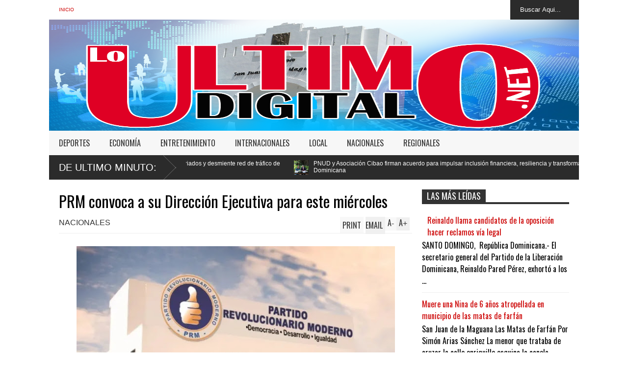

--- FILE ---
content_type: text/html; charset=UTF-8
request_url: https://www.loultimodigital.net/2022/10/prm-convoca-su-direccion-ejecutiva-para.html
body_size: 36015
content:
<!DOCTYPE html>
<html class='v2' dir='ltr' xmlns='http://www.w3.org/1999/xhtml' xmlns:b='http://www.google.com/2005/gml/b' xmlns:data='http://www.google.com/2005/gml/data' xmlns:expr='http://www.google.com/2005/gml/expr'>
<head>
<link href='https://www.blogger.com/static/v1/widgets/335934321-css_bundle_v2.css' rel='stylesheet' type='text/css'/>
<meta content='width=device-width,initial-scale=1.0,minimum-scale=1.0,maximum-scale=1.0' name='viewport'/>
<meta content='text/html; charset=UTF-8' http-equiv='Content-Type'/>
<meta content='blogger' name='generator'/>
<link href='https://www.loultimodigital.net/favicon.ico' rel='icon' type='image/x-icon'/>
<link href='https://www.loultimodigital.net/2022/10/prm-convoca-su-direccion-ejecutiva-para.html' rel='canonical'/>
<link rel="alternate" type="application/atom+xml" title="|| LoUltimoDigital.Net || - Atom" href="https://www.loultimodigital.net/feeds/posts/default" />
<link rel="alternate" type="application/rss+xml" title="|| LoUltimoDigital.Net || - RSS" href="https://www.loultimodigital.net/feeds/posts/default?alt=rss" />
<link rel="service.post" type="application/atom+xml" title="|| LoUltimoDigital.Net || - Atom" href="https://www.blogger.com/feeds/2834417001752810637/posts/default" />

<link rel="alternate" type="application/atom+xml" title="|| LoUltimoDigital.Net || - Atom" href="https://www.loultimodigital.net/feeds/1911826949927508539/comments/default" />
<!--Can't find substitution for tag [blog.ieCssRetrofitLinks]-->
<link href='https://blogger.googleusercontent.com/img/b/R29vZ2xl/AVvXsEiLVyWGeBoTLWN5hX9AmMIp4vpLIHFZaqQLU2jX2Io5YBFuGovEkRLRUAHeaGrO_qLFGKGemfseZT6bFsNHqgGyfCnMlajlEp7NglpjRMB6yHCZkmsKIvaqhax0LildvsMxQNWDlUFdFYtXagO9Ot16vYbM3-NUKLhRjuNqAScBURNVvsWbbGLfM8W7/w649-h560/8_Nacionales_11_3p01.webp' rel='image_src'/>
<meta content='https://www.loultimodigital.net/2022/10/prm-convoca-su-direccion-ejecutiva-para.html' property='og:url'/>
<meta content='PRM convoca a su Dirección Ejecutiva para este miércoles' property='og:title'/>
<meta content='SANTO DOMINGO.- El Partido  Revolucionario Moderno (PRM) convocó este martes a los miembros de su  Dirección Ejecutiva a una reunión ordinar...' property='og:description'/>
<meta content='https://blogger.googleusercontent.com/img/b/R29vZ2xl/AVvXsEiLVyWGeBoTLWN5hX9AmMIp4vpLIHFZaqQLU2jX2Io5YBFuGovEkRLRUAHeaGrO_qLFGKGemfseZT6bFsNHqgGyfCnMlajlEp7NglpjRMB6yHCZkmsKIvaqhax0LildvsMxQNWDlUFdFYtXagO9Ot16vYbM3-NUKLhRjuNqAScBURNVvsWbbGLfM8W7/w1200-h630-p-k-no-nu/8_Nacionales_11_3p01.webp' property='og:image'/>
<title>
PRM convoca a su Dirección Ejecutiva para este miércoles | || LoUltimoDigital.Net ||
</title>
<meta content='' itemprop='description'/>
<style type='text/css'>@font-face{font-family:'Oswald';font-style:normal;font-weight:400;font-display:swap;src:url(//fonts.gstatic.com/s/oswald/v57/TK3_WkUHHAIjg75cFRf3bXL8LICs1_FvsUtiZSSUhiCXABTV.woff2)format('woff2');unicode-range:U+0460-052F,U+1C80-1C8A,U+20B4,U+2DE0-2DFF,U+A640-A69F,U+FE2E-FE2F;}@font-face{font-family:'Oswald';font-style:normal;font-weight:400;font-display:swap;src:url(//fonts.gstatic.com/s/oswald/v57/TK3_WkUHHAIjg75cFRf3bXL8LICs1_FvsUJiZSSUhiCXABTV.woff2)format('woff2');unicode-range:U+0301,U+0400-045F,U+0490-0491,U+04B0-04B1,U+2116;}@font-face{font-family:'Oswald';font-style:normal;font-weight:400;font-display:swap;src:url(//fonts.gstatic.com/s/oswald/v57/TK3_WkUHHAIjg75cFRf3bXL8LICs1_FvsUliZSSUhiCXABTV.woff2)format('woff2');unicode-range:U+0102-0103,U+0110-0111,U+0128-0129,U+0168-0169,U+01A0-01A1,U+01AF-01B0,U+0300-0301,U+0303-0304,U+0308-0309,U+0323,U+0329,U+1EA0-1EF9,U+20AB;}@font-face{font-family:'Oswald';font-style:normal;font-weight:400;font-display:swap;src:url(//fonts.gstatic.com/s/oswald/v57/TK3_WkUHHAIjg75cFRf3bXL8LICs1_FvsUhiZSSUhiCXABTV.woff2)format('woff2');unicode-range:U+0100-02BA,U+02BD-02C5,U+02C7-02CC,U+02CE-02D7,U+02DD-02FF,U+0304,U+0308,U+0329,U+1D00-1DBF,U+1E00-1E9F,U+1EF2-1EFF,U+2020,U+20A0-20AB,U+20AD-20C0,U+2113,U+2C60-2C7F,U+A720-A7FF;}@font-face{font-family:'Oswald';font-style:normal;font-weight:400;font-display:swap;src:url(//fonts.gstatic.com/s/oswald/v57/TK3_WkUHHAIjg75cFRf3bXL8LICs1_FvsUZiZSSUhiCXAA.woff2)format('woff2');unicode-range:U+0000-00FF,U+0131,U+0152-0153,U+02BB-02BC,U+02C6,U+02DA,U+02DC,U+0304,U+0308,U+0329,U+2000-206F,U+20AC,U+2122,U+2191,U+2193,U+2212,U+2215,U+FEFF,U+FFFD;}</style>
<style id='page-skin-1' type='text/css'><!--
/*
-----------------------------------------------
Name:     		FLAT NEWS
Version:		1.0
Designer: 		Tien Nguyen
URL:      		bloggeritems.com
----------------------------------------------- */
/* Variable definitions
====================
<Variable name="maincolor" description="Main Color" type="color" default="#0b5aa7"/>
<Group description="Body Object" selector="body">
<Variable name="body.font" description="Body Font" type="font"
default="normal normal 16px Arial, Tahoma, Helvetica, FreeSans, sans-serif"/>
<Variable name="body.background.color" description="Body Background Color" type="color" default="#e5e5e5"/>
<Variable name="body.background" description="Body Background" type="background"
color="#ffffff" default="$(color) none repeat scroll top left"/>
</Group>
<Variable name="emfont" description="Emphasis Font" type="font"
default="normal normal 20px Oswald"/>
*/
body {font:normal normal 16px Arial, Tahoma, Helvetica, FreeSans, sans-serif;
background: #ffffff none repeat scroll top left}
/*Frameworks*/
* {position:relative}
body {max-width: 100%; overflow-x: hidden!important}
img {max-width: 100%;height:auto;}
iframe {max-width: 100%;}
.item-thumbnail img{max-width: 9999px}
a {color:#cc0000;text-decoration:none}
.separator {overflow: hidden;}
.key {color:#cc0000}
.hide{display:none;line-height:0}
.clear{clear:both;float:none}
.ib{display:inline-block;*display:inline;zoom:1}
.oh{overflow:hidden; position:relative}
.ti{text-indent:-999px;font-size:0;line-height:0}
.Attribution {display: none}
.widget-item-control{z-index: 1000}
.mainbg{background-color: #cc0000}
.widget,.section {padding:0;margin:0}
.br4{-webkit-border-radius: 4px;-moz-border-radius: 4px;border-radius: 4px;}
.ease {-webkit-transition: all 200ms ease-in-out;-moz-transition: all 200ms ease-in-out;-o-transition: all 200ms ease-in-out;transition: all 200ms ease-in-out;}
.ease * {-webkit-transition: all 200ms ease-in-out;-moz-transition: all 200ms ease-in-out;-o-transition: all 200ms ease-in-out;transition: all 200ms ease-in-out;}
.maincolor {color:#cc0000}
.emfont {font:normal normal 20px Oswald}
.section-label {display: none;}
.section.json .widget.Label {display:none}
.item-thumbnail  {overflow: hidden;display: block;}
.comment-form {max-width: 100%;}
/*DESIGN*/
.wrapper {
width: 1080px;
margin: auto;
background: white;
}
/*TOP-HEADER*/
#top-header {
background: white;
height: 40px;
padding: 0 20px;
}
#page-social .PageList{
float: left;
}
#top-header .PageList {
font-size: 10px;
text-transform: uppercase;
}
#top-header h2 {
display: none;
}
#top-header .PageList li {
padding: 0;
margin: 0 1.5em 0 0;
height: 40px;
line-height: 40px;
}
#page-social .PageList li.selected a {
font-weight: normal;
color: #ccc;
}
#page-social .PageList li a:hover {
text-decoration:underline;
}
#top-header .search-box {
position: absolute;
right: 0;
}
#page-social .LinkList {
position: absolute;
right: 120px;
}
#search-this #search-text {
background: #2b2b2b;
border: none;
height: 40px;
line-height: 40px;
padding: 0 20px;
margin: 0;
display: block;
width: 100px;
color: white;
}
.social-icons .LinkList li a {
display: block;
background-image: url(https://blogger.googleusercontent.com/img/b/R29vZ2xl/AVvXsEjWWs-yVS7mewcPvhOXNqdbcJsyv_Ba7f-5OPFP5skK1CmkzCjNSoNvprayE2wXbXqFHq4s0GhEGID1n-SuCeKMUfAMGNt_vrw2Xiqsr7Y2IVB0N8S_G15mD7sadIfz3kw9BeEzRi0U8pG5/s1600/color-grey-social-32.png);
background-repeat: no-repeat;
text-indent: -9999px;
font-size: 0;
line-height: 0;
height: 32px;
width: 32px;
margin: 0 5px 0 0;
background-position:-141px -282px
}
.social-icons .LinkList li a:hover{background-position:-391px -282px}
.social-icons .LinkList li {
float: left;
display: block;
}
.social-icons .LinkList li a.facebook{background-position:-0px -0px}
.social-icons .LinkList li a.facebook:hover{background-position:-250px -0px}
.social-icons .LinkList li a.pinterest{background-position:-47px -0px}
.social-icons .LinkList li a.pinterest:hover{background-position:-297px -0px}
.social-icons .LinkList li a.twitter{background-position:-94px -0px}
.social-icons .LinkList li a.twitter:hover{background-position:-344px -0px}
.social-icons .LinkList li a.plus{background-position:-141px -0px}
.social-icons .LinkList li a.plus:hover{background-position:-391px -0px}
.social-icons .LinkList li a.rss{background-position:-188px -0px}
.social-icons .LinkList li a.rss:hover{background-position:-438px -0px}
.social-icons .LinkList li a.vimeo{background-position:-0px -47px}
.social-icons .LinkList li a.vimeo:hover{background-position:-250px -47px}
.social-icons .LinkList li a.dribbble{background-position:-94px -47px}
.social-icons .LinkList li a.dribbble:hover{background-position:-344px -47px}
.social-icons .LinkList li a.tumblr{background-position:-141px -47px}
.social-icons .LinkList li a.tumblr:hover{background-position:-391px -47px}
.social-icons .LinkList li a.dropbox{background-position:-47px -94px}
.social-icons .LinkList li a.dropbox:hover{background-position:-297px -94px}
.social-icons .LinkList li a.flickr{background-position:-47px -141px}
.social-icons .LinkList li a.flickr:hover{background-position:-297px -141px}
.social-icons .LinkList li a.linkedin{background-position:-141px -141px}
.social-icons .LinkList li a.linkedin:hover{background-position:-391px -141px}
.social-icons .LinkList li a.blogspot{background-position:-188px -141px}
.social-icons .LinkList li a.blogspot:hover{background-position:-438px -141px}
.social-icons .LinkList li a.instagram{background-position:-0px -188px}
.social-icons .LinkList li a.instagram:hover{background-position:-250px -188px}
.social-icons .LinkList li a.yahoo{background-position:-47px -188px}
.social-icons .LinkList li a.yahoo:hover{background-position:-297px -188px}
.social-icons .LinkList li a.youtube{background-position:-94px -188px}
.social-icons .LinkList li a.youtube:hover{background-position:-344px -188px}
.social-icons .LinkList li a.digg{background-position:-188px -188px}
.social-icons .LinkList li a.digg:hover{background-position:-438px -188px}
.social-icons .LinkList li a.skype{background-position:-0px -235px}
.social-icons .LinkList li a.skype:hover{background-position:-250px -235px}
.social-icons .LinkList li a.wordpress{background-position:-94px -235px}
.social-icons .LinkList li a.wordpress:hover{background-position:-344px -235px}
.social-icons .LinkList li a.amazon{background-position:-47px -282px}
.social-icons .LinkList li a.amazon:hover{background-position:-297px -282px}
/*LOGO and TOP ADS*/
#brand .widget {
position: absolute;
right: 0;
z-index: 2;
height: 227px;
overflow: hidden;
}
#brand .Header {
left: 0;
z-index: 1;
padding: 0px;
line-height: 90px;
}
#brand .Header img {
width:1089px; /*Ancho*/
height:227px; /*Alto*/
}
#brand {
height: 227px;
}
#brand .Header .descriptionwrapper {
display: none;
}
#brand .Header .title {
font:normal normal 20px Oswald;
font-size:32px;
font-weight: bold;
color: white;
text-transform: uppercase;
display: block!important;
margin: 0;
line-height: 90px;
height: 90px;
}
#brand .widget h2 {
display: none;
}
#brand .Header .title a {
color: white;
}
/*MAIN MENU & SUB MENU*/
#main-menu {
background: #f7f7f7;
height: 50px;
font:normal normal 20px Oswald;
font-size:16px;
z-index: 999;
}
#main-menu .widget {
display: none;
}
#sub-menu {
display: none;
}
#main-menu li {
display: block;
}
#main-menu .menu li {
float: left;
}
#main-menu ul {
padding: 0;
margin: 0;
}
#main-menu ul.sub {
position: absolute;
display: none;
}
#main-menu .menu > li > a,
#main-menu .menu > li > span {
color: #333;
height: 50px;
display: block;
line-height: 50px;
padding: 0 20px;
}
#main-menu .menu > li:hover > span {
background: #ddd;
}
#main-menu .menu > li:hover > a,
#main-menu .menu > li.has-sub:hover > span {
background: #cc0000;
color: white;
}
#main-menu ul.menu li:hover ul.sub {
display: block;
}
#main-menu .menu .sub li a {
display: block;
background: #333;
width: 200px;
padding: 10px 20px;
color: white;
font: normal normal 16px Arial, Tahoma, Helvetica, FreeSans, sans-serif;
font-size: 16px;
}
#main-menu .menu .sub li a:hover {
background: #cc0000;
}
/*BREAK NEWS*/
#break-news {
background: #2b2b2b;
height: 50px;
overflow: hidden;
}
#break-news .label-layout h2.title {
font-weight: normal;
text-transform: uppercase;
font-size: 20px;
line-height: 50px;
height: 50px;
display: block;
padding: 0 20px 0 0;
background: #2b2b2b;
position: absolute;
z-index: 2;
}
#break-news .label-layout h2.title a {
color: white;
padding: 0 40px 0 20px;
display: block;
background: url(https://blogger.googleusercontent.com/img/b/R29vZ2xl/AVvXsEhvHbqr3WH4NUyGIsciG30rwCoouL7VzshwX5nQSaB2yPB62nEqKds5OFUmoIRCaYqiiA1BpzQdu9PkJ-DqdQrW4HwTxWnHIcqOAv8yL-8MFeQ7t1guODT8XV5QFOZveIbFsKw6Q6R-E-yc/s1600/break-separate.png) no-repeat right center;
height: 50px;
line-height: 50px;
}
#break-news .label-layout .content .item {
float: left;
height: 50px;
width: auto;
}
#break-news .label-layout .content .item .thumbnail {
float: left;
}
#break-news .label-layout .content .item .item-thumbnail {
height: 30px;
width: 30px;
float: left;
margin: 10px 10px 0 0;
}
#break-news .label-layout .content {
z-index: 1;
}
#break-news .label-layout .content .item .meta {
display: none;
}
#break-news .label-layout .content .item .excerpt {
display: none;
}
#break-news .label-layout .content .item .title {
font-size: 12px;
font-weight: normal;
}
#break-news .label-layout .content .item .title a {
color: white;
display: block;
padding: 10px 20px 0 0;
}
#break-news .label-layout .content .item .title a:hover {
color: #cc0000;
}
ul.newsticker { /* that's your list */
list-style-type: none;
margin: 0;
padding: 0;
}
ul.newsticker li {
float: left; /* important: display inline gives incorrect results when you check for elem's width */
margin: 0;
padding: 0;
}
/*HOME FLEXIBLE LAYOUT*/
/*common layout*/
body.index div.home .widget.Blog {
display: none;
}
#home-layout {
display: none;
}
body.index div.home #home-layout {
display: block;
}
.static_page #side,
.error_page #side {
display: none;
}
.static_page #main,
.error_page #main {
width: 100%;
float: none;
}
#main {
float: left;
width: 720px;
margin: 0 20px 0 0;
min-height: 10px;
}
#primary {
padding: 20px;
}
#home-layout .label-layout {
margin: 0 0 20px 0;
}
#home-layout .label-layout .excerpt {
line-height: 1.5em;
}
#home-layout .label-layout h2.title {
font:normal normal 20px Oswald;
font-weight: normal;
font-size: 18px;
text-transform: uppercase;
}
#home-layout .label-layout h2.title a {
background: #cc0000;
color: white;
padding: 0 10px;
}
#side {
float: left;
width: 300px;
}
#home-layout .label-layout h3.title {
font:normal normal 20px Oswald;
font-size: 20px;
font-weight: normal;
line-height: 1.2em;
}
#home-layout .label-layout h3.title a:hover {
filter: alpha(opacity=60);
opacity: 0.6;
}
#home-layout .label-layout .meta a,
.feed-data .meta a,
.}-post .meta a,
.post-wrapper .meta > div {
display: inline-block;
background-image: url(https://blogger.googleusercontent.com/img/b/R29vZ2xl/AVvXsEjZtmQdZobyDemzTouVFN3I8JoSGHkFQntShJgAloa9UN7psZdK3uDmbJHcmErOrWY88_HIpHJvrLvnpkUWzb5qVR_Uaamm4ZX7MIaFBl8vEeb6vgXN28Swuq8liTAE88NAeiFHK2OJBDpm/s1600/meta-icons.png);
height: 12px;
font-size: 12px;
line-height:12px;
color: black;
vertical-align: super;
background-repeat: no-repeat;
padding: 0 0 0 14px;
margin: 0 10px 0 0;
filter: alpha(opacity=40);
opacity: 0.4;
}
#home-layout .label-layout .meta a:hover,
.feed-data .meta a:hover,
.post-wrapper .meta > div:hover,
.related-post .meta a:hover{
color: #cc0000;
filter: alpha(opacity=100);
opacity: 1;
}
#home-layout .label-layout .meta a.date,
.feed-data .meta a.date,
.post-wrapper .meta div.date,
.related-post .meta a.date {
background-position: 0 -40px;
}
.post-wrapper .meta div.tags {
background-position: 0 -20px;
}
#home-layout .label-layout.hot,
#home-layout .label-layout.three,
#home-layout .label-layout.combine,
#home-layout .label-layout.slider,
#home-layout .label-layout.dark {
clear: both;
}
#home-layout .label-layout .item .thumbnail,
#home-layout .label-layout .item .item-thumbnail {
background: #333 url(https://blogger.googleusercontent.com/img/b/R29vZ2xl/AVvXsEi1zSxkUITCUbksTEFiSEFK1P3rCTE9evrdtiEyQVQXCrD-XvQ2NgETUlQi-vEdt24bfW0jWXr6zugKhz-nt7Nje0jDdba1ISpoNzTSoCxRUPYjuLpSfBGXVv1BWEVBAMfw7QR6LON-Uggv/s1600/default-thumbnail.png) no-repeat;
}
/*HOT layout*/
#home-layout .label-layout.hot .item-first {
background: #cc0000;
width: 420px;
float:left;
}
#home-layout .label-layout.hot .item-first .thumbnail,
#home-layout .label-layout.hot .item-first .item-thumbnail {
width: 420px;
height: 250px;
overflow: hidden;
}
#home-layout .label-layout.hot .item-first h3.title {
margin: 20px;
}
#home-layout .label-layout.hot .item-first h3.title a {
color: white;
font-size: 30px;
}
#home-layout .label-layout.hot .item-first .meta-2 {
height:0;
border-top: 1px solid white;
margin: 0 20px;
filter: alpha(opacity=40);
opacity: 0.4;
}
#home-layout .label-layout.hot .item-first .meta-2 *,
#home-layout .label-layout.hot .item-first .meta-1 {display:none}
#home-layout .label-layout.hot .item-first .excerpt {
padding: 0 20px;
font-size: 14px;
color: white;
filter: alpha(opacity=80);
opacity: 0.8;
min-height: 130px;
}
#home-layout .label-layout.hot .item-first .meta.meta-3 {
background: #EEE;
padding: 10px 20px 0 20px;
}
#home-layout .label-layout.hot .item-other {
float: right;
width: 280px;
border-top: 1px solid #eee;
padding-top: 20px;
}
#home-layout .label-layout.hot .item-other .thumbnail {
width: 280px;
height: 160px;
overflow: hidden;
}
#home-layout .label-layout.hot .item-other .item-thumbnail {
width: 350px;
height: 250px;
}
#home-layout .label-layout.hot .item-other h3.title {
margin: 10px 0 15px 0;
}
#home-layout .label-layout.hot .item-other h3.title a{
color: black;
font-size: 20px;
}
#home-layout .label-layout.hot .item-other .meta-1,
#home-layout .label-layout.hot .item-other .meta-3,
#home-layout .label-layout.hot .item-other .excerpt {
display:none;
}
#home-layout .label-layout.hot .item-other .meta-2 {
margin: 0 0 10px 0;
}
#home-layout .label-layout.hot .item-1 {
padding-top: 0;
border-top: none;
}
/*THREE columns layout*/
#home-layout .label-layout.three .item {
float: left;
width: 230px;
margin-left: 15px;
margin-bottom: 15px;
}
#home-layout .label-layout.three .item-0,
#home-layout .label-layout.three .item-3 {
margin-left: 0;
}
#home-layout .label-layout.three .item .thumbnail {
width: 230px;
height: 125px;
overflow: hidden;
}
#home-layout .label-layout.three .item .item-thumbnail {
width: 350px;
height: 250px;
}
#home-layout .label-layout.three .meta-1 {
margin: 10px 0 0 0;
}
#home-layout .label-layout.three .meta-2,
#home-layout .label-layout.three .meta-3 {
display:none;
}
#home-layout .label-layout.three .excerpt {
font-size: 12px;
color: #666;
}
/*DARK layout*/
#home-layout .label-layout.dark .item {
padding: 20px;
background: #F0F0F0;
margin: 0 0 1px 0;
}
#home-layout .label-layout.dark .thumbnail,
#home-layout .label-layout.dark .item-thumbnail {
width: 70px;
height: 70px;
overflow: hidden;
}
#home-layout .label-layout.dark .thumbnail {
float: left;
margin: 0 20px 0 0;
z-index: 2;
}
#home-layout .label-layout.dark .meta-1,
#home-layout .label-layout.dark .meta-3,
#home-layout .label-layout.dark .excerpt {
display: none;
}
#home-layout .label-layout.dark .meta-2 {
margin: 10px 0 0 0;
}
/*TWO columns layout*/
#home-layout .label-layout.two .item-first {
float: left;
width: 350px;
margin: 0 20px 0 0;
}
#home-layout .label-layout.two .meta-1,
#home-layout .label-layout.two .meta-3,
#home-layout .label-layout.two .excerpt {
display: none;
}
#home-layout .label-layout.two .meta-2 {
margin: 10px  0 0 0;
}
#home-layout .label-layout.two .item-first h3.title {
margin: 15px 0;
}
#home-layout .label-layout.two .item-first h3.title a {
font-size: 26px;
}
#home-layout .label-layout.two .item-other h3.title a {
color: black;
}
#home-layout .label-layout.two .item-first .excerpt {
font-size: 14px;
display: block;
margin: 0;
}
#home-layout .label-layout.two .item-other {
float: left;
width: 350px;
margin: 10px 0 0 0;
padding: 15px 0 0 0;
border-top: 1px solid #eee;
}
#home-layout .label-layout.two .item-1 {
border: none;
margin: 0;
padding: 0
}
#home-layout .label-layout.two .item-first .thumbnail,
#home-layout .label-layout.two .item-first .item-thumbnail {
width: 350px;
height: 230px;
overflow: hidden;
}
#home-layout .label-layout.two .item-other .thumbnail,
#home-layout .label-layout.two .item-other .item-thumbnail {
width: 70px;
height: 70px;
overflow: hidden;
float: left;
margin: 0 20px 5px 0;
}
/*ONE columns layout*/
#home-layout .label-layout.oneleft {
float: left;
width: 350px;
}
#home-layout .label-layout.oneright {
float: right;
width: 350px;
}
#home-layout .label-layout.oneleft .item-first .thumbnail,
#home-layout .label-layout.oneleft .item-first .item-thumbnail,
#home-layout .label-layout.oneright .item-first .thumbnail,
#home-layout .label-layout.oneright .item-first .item-thumbnail {
width: 350px;
height: 230px;
overflow: hidden;
margin: 0 0 10px 0;
}
#home-layout .label-layout.oneleft .meta-1,
#home-layout .label-layout.oneright .meta-1,
#home-layout .label-layout.oneleft .meta-3,
#home-layout .label-layout.oneright .meta-3 {
display: none;
}
#home-layout .label-layout.oneleft .item-first h3.title,
#home-layout .label-layout.oneright .item-first h3.title {
font-size: 26px;
margin: 10px 0 15px 0;
}
#home-layout .label-layout.oneleft .item-first .excerpt,
#home-layout .label-layout.oneright .item-first .excerpt {
font-size: 14px;
margin: 0 0 15px 0;
}
#home-layout .label-layout.oneleft .item-other,
#home-layout .label-layout.oneright .item-other {
padding: 15px 0 0 0;
border-top: 1px solid #eee;
margin: 0 0 15px 0;
}
#home-layout .label-layout.oneleft .item-other .thumbnail,
#home-layout .label-layout.oneleft .item-other .item-thumbnail,
#home-layout .label-layout.oneright .item-other .thumbnail,
#home-layout .label-layout.oneright .item-other .item-thumbnail {
width: 70px;
height: 70px;
overflow: hidden;
}
#home-layout .label-layout.oneleft .item-other .thumbnail,
#home-layout .label-layout.oneright .item-other .thumbnail {
float: left;
margin: 0 15px 0 0;
}
#home-layout .label-layout.oneleft .item-other .excerpt,
#home-layout .label-layout.oneright .item-other .excerpt {
display: none;
}
#home-layout .label-layout.oneleft .item-other h3.title,
#home-layout .label-layout.oneright .item-other h3.title {
margin: 0 0 5px 0;
}
#home-layout .label-layout.oneleft .item-other h3.title a,
#home-layout .label-layout.oneright .item-other h3.title a {
color:black;
}
/*SLIDER layout*/
#home-layout .label-layout.slider .banner { position: relative; overflow: hidden; }
#home-layout .label-layout.slider .banner li { list-style: none; }
#home-layout .label-layout.slider .banner ul li { float: left; }
#home-layout .label-layout.slider .thumbnail,
#home-layout .label-layout.slider .item-thumbnail {
width: 720px;
height: 300px;
overflow: hidden;
}
#home-layout .label-layout.slider .meta,
#home-layout .label-layout.slider .excerpt {
display: none;
}
#home-layout .label-layout.slider .banner ul {
margin: 0;
padding: 0;
}
#home-layout .label-layout.slider h3.title {
position:absolute;
top: 35%;
left: 0;
text-align: center;
font-size: 30px;
width: 90%;
margin: 0 5%;
}
#home-layout .label-layout.slider h3.title a{
color: white;
text-shadow: 3px 3px 3px #000;
}
#home-layout .label-layout.slider h3.title a:hover{
color: #cc0000;
filter: alpha(opacity=100);
opacity: 1;
}
#home-layout .label-layout.slider ol.dots {
position: absolute;
left: 0;
bottom: 10px;
width: 100%;
padding: 0;
margin: 0;
text-align: center;
}
#home-layout .label-layout.slider .dots li {
cursor: pointer;
background: white;
display: inline-block;
margin: 0 5px;
padding: 0 5px;
border: 1px solid #000;
filter: alpha(opacity=60);
opacity: 0.6;
font-size: 11px;
font-weight: bold;
}
#home-layout .label-layout.slider .dots li.active {
filter: alpha(opacity=100);
opacity: 1;
background: #cc0000;
color: white;
border-color: white;
}
#home-layout .label-layout.slider .dots li:hover {
filter: alpha(opacity=100);
opacity: 1;
}
/*COMBINE layout*/
#home-layout .label-layout.combine .item .meta-1 {
display: none;
}
#home-layout .label-layout.combine .item .meta-3 {
clear: both;
line-height: 0;
}
#home-layout .label-layout.combine .item .meta-3 * {
display: none;
}
#home-layout .label-layout.combine .item.item-first .thumbnail,
#home-layout .label-layout.combine .item.item-first .item-thumbnail {
width: 350px;
height: 250px;
overflow: hidden;
}
#home-layout .label-layout.combine .item.item-first .thumbnail {
float: left;
margin: 0 20px 0 0;
}
#home-layout .label-layout.combine .item.item-first .meta-2 {
float: left;
width: 350px;
margin: 10px 0 0 0;
}
#home-layout .label-layout.combine .item.item-first .excerpt {
float: left;
width: 350px;
margin: 0;
}
#home-layout .label-layout.combine .item.item-first h3.title {
font-size: 26px;
}
#home-layout .label-layout.combine .item.item-other .thumbnail,
#home-layout .label-layout.combine .item.item-other .item-thumbnail {
width: 70px;
height: 70px;
overflow: hidden;
}
#home-layout .label-layout.combine .item.item-other {
float: left;
width: 360px;
margin: 15px 0 0 0;
padding: 15px 0 0 0;
border-top: 1px solid #eee;
}
#home-layout .label-layout.combine .item.item-other .thumbnail {
float: left;
margin: 0 15px 0 0;
}
#home-layout .label-layout.combine .item.item-other h3.title {
float: left;
width: 265px;
}
#home-layout .label-layout.combine .item.item-other h3.title a{
color: black;
}
#home-layout .label-layout.combine .item.item-other .meta-2 {
margin: 10px 0;
float: left;
width: 265px;
}
#home-layout .label-layout.combine .item.item-other .excerpt {
display: none;
}
#home-layout .label-layout.combine .item.item-first{
clear: both;
margin: 0 0 5px 0;
}
/* SIDEBAR */
/*common for side*/
#side h2 {
font:normal normal 20px Oswald;
text-transform: uppercase;
font-weight: normal;
font-size: 18px;
border-bottom: 4px solid #333;
}
#side h2 span {
background: #f0f0f0;
margin: 0 3px 0 0;
padding: 0 10px;
}
#side h2 span.active {
background: #333;
color: white;
}
#side .widget .widget-content {
clear:both;
padding: 10px 0;
margin: 0 0 20px 0;
}
#side .widget ul {
padding: 0;
margin: 0;
}
#side .widget li {
display:block;
}
#side #tabs .widget {
height: 0px;
overflow: hidden;
}
#side #tabs .widget h2 {
display:none;
}
#side #tabs .widget.tab-active {
height: auto;
overflow: hidden;
}
#side #tabs h2 span {
cursor: pointer;
}
#side #tabs h2 span:hover {
background: #cc0000;
color: white;
}
#side #tabs h2 span.active:hover {
background: #333;
color: white;
}
/*feed data widgets*/
.feed-data .item {
margin: 15px 0 0 0;
padding: 10px 0 0 0;
border-top: 1px solid #eee;
clear: both;
}
.feed-data .item-0 {
margin: 0;
padding: 0;
border-top: none;
}
.feed-data .item .thumbnail,
.feed-data .item .item-thumbnail {
width: 70px;
overflow: hidden;
height: 70px;
}
.feed-data .item .thumbnail {
float: left;
margin: 3px 10px 0 0;
z-index: 2;
}
.feed-data .item .meta,
.feed-data .item .excerpt {
display: none;
}
.feed-data .item .meta-2 {
display: block;
margin: 5px 0;
}
.feed-data .item h3.title {
font:normal normal 20px Oswald;
font-weight: normal;
font-size: 16px
}
.feed-data.recent-comments .item  .meta-2 {
height: 0.8em;
margin: 10px 0 7px 0;
}
.feed-data.recent-comments .item .excerpt {
display: block;
margin: 0;
}
/*COMMON WIDGET CSS*/
.PopularPosts .widget-content ul li {
font:normal normal 20px Oswald;
font-size:16px;
border-top: 1px solid #eee;
}
.PopularPosts .widget-content ul li:first-child {
border: none;
}
.cloud-label-widget-content .label-size {
background: #cc0000;
margin: 0 5px 5px 0;
float: left;
padding: 5px;
font:normal normal 20px Oswald;
font-size: 16px;
filter: alpha(opacity=100);
opacity: 1;
}
.cloud-label-widget-content .label-size .label-count {
display: none;
}
.cloud-label-widget-content .label-size a {
color: white;
}
/*FOOTER*/
#footer-ads {
width: 728px;
text-align: center;
margin: 30px auto;
}
#footer-ads .widget h2 {
display: none;
}
#footer-widgets {
background: #f8f8f8;
padding: 40px 0;
}
#footer-widgets .widget {
display: inline-block;
vertical-align: top;
width: 20%;
margin: 0 0 0 4%;
}
#footer-widgets .widget h2 {
font:normal normal 20px Oswald;
font-size: 16px;
text-transform: uppercase;
font-weight: normal;
margin: 0 0 10px 0;
}
#footer-widgets .widget a:hover {
text-decoration: underline;
}
#footer-widgets .widget ul {
padding: 0;
}
#footer-widgets .widget li {
margin: 10px 0 0 0;
padding: 10px 0 0 15px;
border-top: 1px solid #eee;
display: block;
background: url(https://blogger.googleusercontent.com/img/b/R29vZ2xl/AVvXsEinK3D-CQW2Zz_yY3yuM3BLrJNWgpzbtbAo6cqyD3_5Sf59HOaZ0s2c1ULVp4Iz9khqeGZefAcamMd2tXA7x6WAEDgOkvaDJwTvLaM9HGG6ppUiGCapVM3xtmp7Ju9LvFmikCqyxcEN2LlH/s1600/li-arrow.png) no-repeat 0 13px;
}
#footer-widgets .widget li span {
background: #ddd;
color: white;
font-size: 10px;
font-weight: bold;
padding: 0px 3px;
}
#footer-widgets .contact-form-widget form span {
color: red;
}
#footer-widgets .contact-form-widget {
color: #999;
font-size: 12px;
}
#footer-widgets .contact-form-widget form input.contact-form-button-submit {
background: #cc0000;
border: none;
-webkit-border-radius: 0;
-moz-border-radius: 0;
border-radius: 0;
-moz-box-shadow: none;
-webkit-box-shadow: none;
box-shadow: none;
width: 100%;
height: 2em;
font:normal normal 20px Oswald;
text-transform: uppercase;
font-weight: normal;
font-size: 16px;
cursor: pointer;
}
#footer-widgets .contact-form-widget form input.contact-form-button-submit:hover {
filter: alpha(opacity=60);
opacity: 0.6;
}
#copyright {
background: #333;
padding: 30px 0;
font-size: 12px;
color: #ccc;
text-align: center;
}
#copyright a {
color: white;
}
#copyright a:hover {
color: #cc0000;
}
/*POST ENTRY*/
.post-archive-body .thumbnail,
.post-archive-body .item-thumbnail {
width: 300px;
height: 200px;
overflow: hidden;
}
.post-archive-body .thumbnail {
float: left;
margin: 5px 20px 20px 0;
z-index: 2;
}
.post-archive-body {
margin: 0 0 20px 0;
}
.post-archive-body h2.post-title {
font:normal normal 20px Oswald;
font-size:24px;
font-weight: normal;
}
.post-wrapper .meta > div {
margin: 10px 5px 5px 0;
}
.post-wrapper .meta > div a {
color: #333
}
.post-body-snippet {
margin: 0;
}
.post-title.single-title {
font:normal normal 20px Oswald;
font-size:32px;
font-weight: normal;
}
.post-single-body {
line-height: 1.5em;
border-top: 1px solid #eee;
margin: 10px 0 0 0;
padding: 10px 0 0 0;
}
td.tr-caption {
font-style: italic;
color: #999;
}
.post-body blockquote {
float: left;
width: 300px;
margin: 15px 20px 20px 0;
padding: 15px;
background: #f0f0f0;
font-style: italic;
font:normal normal 20px Oswald;
border-bottom: 6px solid #cc0000;
line-height: 2;
font-size: 14px;
color: #333;
}
.post-wrapper .meta div.tags a:hover {
color: #cc0000;
}
.post-wrapper .post-author {
text-align: right;
margin: 0.5em 0;
font-size: 13px;
font-style: italic;
color: #ccc;
}
.post-wrapper .post-author a {
font-weight: bold;
}
.post-body h2,
.post-body h3,
.post-body h4 {
font:normal normal 20px Oswald;
text-transform: none;
margin: 1em 0 0.5em 0;
}
.Blog h4 {
font:normal normal 20px Oswald;
font-weight: normal;
text-transform: uppercase;
font-size: 20px;
}
post-body h2 {
font-size: 26px;
}
.post-body h3 {
font-size: 20px;
}
.post-body h4 {
font-size: 16px;
text-align: left!important;
text-transform: none;
}
.share-post .title {
float: left;
padding: 0 10px 0 0;
}
.share-post .addthis_toolbox {
padding: 4px 0 0 0;
}
.share-post .addthis_toolbox .addthis_button_tweet {
width: 85px;
}
.share-post .addthis_toolbox .addthis_button_facebook_like {
width: 80px;
}
.share-post .addthis_toolbox .addthis_button_google_plusone {
width: 65px;
}
.share-post {
padding: 10px 0;
border: 1px solid #eee;
border-left: none;
border-right: none;
margin: 20px 0;
}
.post-wrapper .meta > div.post-apps * {
line-height: 12px;
}
.post-wrapper .meta > div.post-apps {
position: absolute;
right: 0;
width: 213px;
top: 0px;
background: none;
font-size: 16px;
filter: alpha(opacity=100);
opacity: 1;
}
.post-apps a {
color: black;
font:normal normal 20px Oswald;
font-size:16px;
text-transform: uppercase;
}
.post-apps a.zoom-text {
float: right;
}
.post-apps .addthis_toolbox {
float: right;
}
.post-apps a.addthis_button_print span {
margin: -1px 6px 0 0;
}
.post-apps a.addthis_button_email span {
margin: -2px 5px 0 10px;
}
.post-apps a.addthis_button_print {
background: #f8f8f8;
padding: 5px;
margin: -10px 0 0 0;
}
.post-apps a.addthis_button_email {
background: #f0f0f0;
padding: 5px 5px 6px 0;
margin: -10px 0 0 0;
}
.zoom-out-text {
background: #f8f8f8;
padding: 5px 5px 8px 5px;
margin: -10px 0 0 0;
}
.zoom-in-text {
background: #f0f0f0;
padding: 5px 5px 8px 5px;
margin: -10px 0 0 0;
}
.zoom-text span {
font: normal normal 16px Arial, Tahoma, Helvetica, FreeSans, sans-serif;
}
/*RELATED POSTS*/
.related-post h3.title {
font:normal normal 20px Oswald;
font-size:19px;
font-weight: normal;
}
.related-post h3.title a {
color: black;
}
.related-post h3.title a:hover {
color: #cc0000;
}
.related-post .item {
float: left;
width: 230px;
margin-left: 15px;
margin-top: 10px;
}
.related-post .item-0,
.related-post .item-3 {
margin-left: 0;
}
.related-post .item .item-thumbnail,
.related-post .item .thumbnail {
width: 230px;
height: 125px;
overflow: hidden;
}
.related-post .meta-1 {
margin: 10px 0 0 0;
}
.related-post .meta-2,
.related-post .meta-3 {
display:none;
}
.related-post .excerpt {
display:none;
}
/*PAGINATION*/
.static-pagination .home-link:hover {
text-decoration: underline;
}
.static-pagination {
font:normal normal 20px Oswald;
font-size:16px;
text-align: center;
}
.paginations {
float: left;
width: 100%;
margin: 20px 0;
padding: 20px 0;
border: 1px solid #eee;
border-left: none;
border-right: none;
}
.paginations .item span {
font-size: 10px;
color: #ccc;
text-transform: uppercase;
display: block;
}
.paginations .item a {
font:normal normal 20px Oswald;
display: block;
font-size: 16px;
}
.paginations .item {
float: right;
text-align: right;
}
.paginations .item:first-child {
float: left;
text-align: left;
}
.paginations .item a:hover {
text-decoration: underline;
}
.index .paginations > span {
background: #f8f8f8;
display: inline-block;
padding: 0 10px;
font:normal normal 20px Oswald;
font-size:16px;
border: 1px solid #EEE;
margin: 0 5px 0 0;
}
.index .paginations > a {
display: inline-block;
border: 1px solid #EEE;
padding: 0 10px;
margin: 0 5px 0;
font:normal normal 20px Oswald;
font-size:16px;
}
.index .paginations > a:hover {
background: #cc0000;
color: white;
}
.index .paginations {
border: none;
padding: 0;
margin: 0;
}
/*COMMENTS*/
.comments .comment-block {
background: #FFF;  border-radius: 1px;  -moz-border-radius: 1px;  -webkit-border-radius: 1px;  box-shadow: 0 1px 3px 0 #B5B5B5;  -moz-box-shadow: 0 1px 3px 0 #b5b5b5;  -webkit-box-shadow: 0 1px 3px 0 #B5B5B5;  position: relative;  padding: 10px;
margin-left: 25px;
}
.comments .thread-toggle {
display: none;
}
.comments .continue {
}
.comments .avatar-image-container {
overflow: hidden;  width: 45px;  height: 45px;
margin: 15px 10px 10px 0;  background: #FFF;  padding: 2px;  -moz-border-radius: 1px;  -webkit-border-radius: 1px;  box-shadow: 0 0 3px #B5B5B5;  -moz-box-shadow: 0 0 3px #b5b5b5;  -webkit-box-shadow: 0 0 3px #B5B5B5;
float: left;
z-index: 9;
position: relative;
max-width: 100px;
max-height: 100px;
}
.comments .avatar-image-container img {
max-width: 100%;
width: 100%;
}
.comments .comments-content .user {
font-weight: normal;
font-style: italic;
display: block;
margin: 12px 0 0 0;
}
.comments .comments-content .datetime {
display: block;
font-size: 11px;
}
.comments .comments-content .icon.blog-author {
display: none;
}
.comment-actions {
position: absolute;  bottom: 0;  right: 0;  background: #DDD;  padding: 3px 10px;  text-shadow: 0 1px 1px #FFF;  font-size: 11px;
}
.comment-actions:hover {
background: #333;    text-shadow: 0 1px 1px #000;
}
.comment-actions:hover a {
color: white;
}
.comments .continue a {
padding: 0;
}
.comments .comments-content .inline-thread {
padding: 0;
}
.comments .comments-content .comment-replies {
margin-left: 50px;
}
ol.thread-chrome.thread-expanded .continue {
display: block;
text-align: right;
font:normal normal 20px Oswald;
font-weight: normal;
text-transform: uppercase;
font-size: 18px;
}
.separator a {
margin: auto!important;
}
/*--emoticons*/
#emo-but {
display: inline-block;
}
#emo-but a {
padding: 4px 4px 0px;
line-height: 0;
background: #fbfbfb;
}
#emo-but a:hover {
background: #f8f8f8;
}
#emo-box .item {
float: left;
text-align: center;
padding: 10px 0;
width: 85px;
font-size: 12px;
height: 30px;
line-height: 1;
}
#emo-box {
background: #fbfbfb;
margin: -2px 0 0 0;
display: none;
}
/*comment switcher*/
#comment-post-message a {
margin: 4px 0 0 0.5em;
padding: 4px;
background: #f8f8f8;
font: normal normal 16px Arial, Tahoma, Helvetica, FreeSans, sans-serif;
font-size: 10px;
display: inline-block;
vertical-align: top;
}
#comment-post-message a.default {
color: #cc0000;
}
#comment-post-message a.facebook{
color: #6d84b4;
}
#comment-post-message a:hover {
text-decoration: underline;
}
#comment-post-message a.active {
color: #ccc;
cursor: text;
text-decoration: none;
}
.facebook-comment {
display: none;
}
.static_page .comments-content,
.static_page .comment-form,
.static_page .comment-footer {
display: block!important;
}
/*404*/
.desc-404 {
text-align: center;
font-size: 30px;
margin: 30px 0 0 0;
}
.img-404 {
font:normal normal 20px Oswald;
color: #ccc;
font-size: 150px;
text-align: center;
}
.error_page .paginations {
font:normal normal 20px Oswald;
text-align: center;
font-size: 30px;
text-transform: uppercase;
border: none;
}
/*JUMP TOP*/
a.scrollup {
z-index:2;
background: #444 url(https://blogger.googleusercontent.com/img/b/R29vZ2xl/AVvXsEh6-J9AVsW6o_s2-1yepNLAeliqenrQ15ETPfqTKZ_0u9fHe1SPZ3yMhyppsCsAJ0AkPEBa9BA8BPfBkEKUPk7bPK3QLH4jb1r8QPO1E3D1wYmB91aIibxio1r8tvr1ZduRy6b2Eu9y7cgb/s1600/jump-top-arrow.png) no-repeat center center;
width:40px;
height:40px;
text-indent:-99999px;
border-radius:2px;
-moz-border-radius:2px;
-webkit-border-radius:2px;
position:fixed;
bottom:-100px;
right:10px;
cursor:pointer;
-webkit-transition:all .3s ease-in-out;
-moz-transition:all .3s ease-in-out;
-o-transition:all .3s ease-in-out;
-ms-transition:all .3s ease-in-out;
transition:all .3s ease-in-out;
overflow:auto;
opacity:.7;
}
a.scrollup:hover{
filter: alpha(opacity=100);
opacity: 1;
}
/*SCROLL BAR*/
::-webkit-scrollbar {
width:8px;
height:8px;
}
::-webkit-scrollbar-track {
background:#FFF;
-webkit-box-shadow:inset 1px 1px 2px #E0E0E0;
border:1px solid #D8D8D8;
}
::-webkit-scrollbar-thumb {
background:#cc0000;
-webkit-box-shadow:inset 1px 1px 2px rgba(155,155,155,0.4);
}
::-webkit-scrollbar-thumb:hover {
-webkit-box-shadow:inset 1px 1px 10px rgba(0,0,0,0.3);
}
::-webkit-scrollbar-thumb:active {
background:#888;
-webkit-box-shadow:inset 1px 1px 2px rgba(0,0,0,0.3);
}
/* RESPONSIVE */
/* ############### */
.selectnav {display:none;}
@media screen and (max-width: 1079px) {
#res-menu-1, #res-menu-2 {display: none;}
.selectnav {display:block;}
.wrapper {width: 760px}
#selectnav1 {
width: 300px;
height: 30px;
margin: 4px 0 0 0;
border: 1px solid #EEE;
font-size: 10px;
padding: 5px;
}
#selectnav2 {
font:normal normal 20px Oswald;
font-size: 20px!important;
color: #cc0000;
background: transparent;
border: none;
font-size: 10px;
padding: 5px 5px;
width: 100%;
height: 50px;
}
#brand {
height: auto;
}
#brand .widget {
position: static;
margin: auto;
clear: both;
float: none;
text-align: center;
max-width: 728px;
}
#main {
width: 100%;
clear: both;
float: none;
}
#side {
width: 100%;
float: none;
clear: both;
margin: 40px 0 0 0;
}
#side #side-bot .widget {
width: 300px;
float: left;
margin: 0 60px 0 0;
}
#footer-widgets .widget {
display: inline-block;
vertical-align: top;
width: 40%;
margin: 0 5% 20px;
}
}
@media screen and (max-width: 759px) {
.scrollup {display: none!important;}
.wrapper {width: 390px;}
#top-header {
height: auto;
}
#selectnav1 {
clear: both;
width: 100%!important;
float: none;
margin: 0 0 10px 0!important;
padding: 0;
}
#page-social .LinkList,
#top-header .PageList,
#top-header .search-box,
#search-this #search-text {
position: static;
float: none;
clear: both;
width: 100%;
margin: auto;
padding: 0;
}
#top-header .widget ul {
padding: 0;
}
#search-this #search-text {
margin: 10px 0 15px 0
}
.social-icons .LinkList {
text-align: center;
}
.social-icons .LinkList li,
.social-icons .LinkList a,
.social-icons .LinkList div,
.social-icons .LinkList ul {
display: inline-block;
}
#brand .widget, #footer-ads {
display: none;
}
#brand .widget.Header {
display: block;
}
#home-layout .label-layout .item,
#home-layout .label-layout .item-first .thumbnail,
#home-layout .label-layout.hot .item .thumbnail {
width: 100%!important;
}
#home-layout .label-layout.hot .item-first {
margin: 0 0 20px 0
}
#home-layout .label-layout.three .item .thumbnail {
width: 100%!important;
}
#home-layout .label-layout.three .item {
margin: 0 0 20px 0;
}
#home-layout .label-layout.dark .thumbnail {
width: 70px!important;
}
#home-layout .label-layout.dark .item {
width: auto!important;
}
#home-layout .label-layout.two .item-first {
margin: 0 0 15px 0;
padding: 0 0 15px 0;
border-bottom: 1px solid #eee
}
#side .widget, #side .section {
width: 100%!important;
}
.banner.has-dots {
width: 100%!important;
}
#footer-widgets .widget{
width: auto!important;
}
#main {
max-width: 100%;
}
.post-apps {
position: static!important;
clear: both;
float: none;
text-align: left;
margin: 15px 0 0 0!important;
width: 100%!important;
padding: 0!important;
}
.post-apps a.zoom-text {
float: left;
}
.post-apps .addthis_toolbox {
float: left;
}
.facebook-comment * {
width: 100%!important;
display: block;
position: relative!important;
max-width: 100%!important;
}
.fb_iframe_widget {
width: 100%!important;
}
.fb_iframe_widget span {
width: 100%!important;
}
.related-post .item {
max-width: 100%;
margin-left: auto!important;
margin-right: auto!important;
float: none;
}
.Blog h4 {
display: block;
clear: both;
float: none!important;
position: static!important;
text-align: center;
}
#comment-post-message a {
display: block;
}
.paginations .item {
display: block;
clear: both;
text-align: center!important;
width: 100%!important;
float: none;
position: static!important;
margin: 0 0 10px 0;
}
}
@media screen and (max-width: 389px) {
.wrapper, .item, .widget, .section, #main, #side, .label-layout {
max-width: 100%;
margin-left: auto!important;
margin-right: auto!important;
}
}
/*PRINT*/
@media print {
#top-header,
#brand .widget,
#main-menu,
#break-news,
#side,
#footer-ads,
#footer,
.share-post,
.related-post,
.paginations,
.comments,
.facebook-comment,
.meta {
display:none!important;
}
#brand .widget.Header {
display: block!important;
}
#main {
float: none;
clear: both;
width: 100%;
}
.print-url {
display: block!important;
}
}

--></style>
<style id='template-skin-1' type='text/css'><!--
body#layout .hide {
display:block;
}
body#layout .section > div.dropregion:last-child {
clear: both;
}
body#layout .widget {
height: auto!important;
}
body#layout .section {
padding: 10px !important;
width: auto !important;
margin: 0!important;
height: auto!important;
}
body#layout .section-label {
padding: 10px;
display: block;
}
body#layout .section-label .widget-content {
background: none;
border: none;
}
body#layout .section-label .widget-content div.layout-title {
font-size: 30px;
}
body#layout .section-label .editlink {
display: none;
}
/*CUSTOME TEMPLATE*/
body#layout .section.json .widget,
body#layout #main-menu .widget,
body#layout #sub-menu,
body#layout #home-layout,
body#layout #home-layout .widget {
display: block!important;
}
body#layout #primary {
padding: 0;
}
body#layout #side .widget .widget-content {
margin: 0;
padding: 0;
}
body#layout {
background: #e5e5e5;
padding: 50px 25px 0 25px;
}
body#layout * {
position: relative;
}
body#layout #top-header {
background: white;
padding: 0;
height: auto!important;
}
body#layout #top-header .widget {
right: auto;
top: auto;
}
body#layout #top-header .widget-content {
border: none;
background: #f8f8f8;
}
body#layout #top-header .widget.PageList {
float: left;
width: 30%;
z-index: 999;
}
body#layout #brand {
background: #0b5aa7;
}
body#layout #brand .widget {
float: right;
width: 48%
}
body#layout #brand .widget.Header {
float: left;
}
body#layout #brand .widget.Header .widget-content {
background: red;
border-color: red;
color: white;
font-weight: bold;
}
body#layout #brand .widget.Header .widget-content a.editlink {
background: white;
padding: 10px;
color: red
}
body#layout #main-menu-label,
body#layout #main-menu {
background: #fbfbfb;
}
body#layout #sub-menu-label,
body#layout #sub-menu {
background: lightyellow;
}
body#layout #sub-menu .widget {
float: left;
}
body#layout #break-news {
background: #333;
}
body#layout #break-news .widget-content {
background: transparent;
border: none;
color: white;
text-transform: uppercase;
text-align: left!important;
font-weight: bold;
font-size: 20px;
}
body#layout #break-news .widget-content a.editlink {
background: white;
padding: 10px
}
body#layout #main {
float: left;
width: 68%;
background: white;
margin: 0;
}
body#layout #side {
float: right;
width: 30%;
background:white;
}
body#layout #footer-ads {
background-color: lightyellow;
}
body#layout #footer {
background: #F0f0f0
}
body#layout #footer .widget {
width: 25%;
float: left;
margin: 0;
}
body#layout #tabs,
body#layout #tabs-label {
background: lightyellow;
}
body#layout #home-layout,
body#layout #home-layout-label {
background: lightyellow;
}
--></style>
<script async='async' data-ad-client='ca-pub-9594211302841235' src='https://pagead2.googlesyndication.com/pagead/js/adsbygoogle.js'></script>
<script src='https://ajax.googleapis.com/ajax/libs/jquery/1.8.3/jquery.min.js' type='text/javascript'></script>
<script src='//s7.addthis.com/js/300/addthis_widget.js#pubid=xa-51be7bd11b8b90a4' type='text/javascript'></script>
<!--[if lt IE 8]> <style type="text/css"> #home-layout .label-layout .meta a, .feed-data .meta a, .related-post .meta a, .post-wrapper .meta div, #home-layout .label-layout.slider .dots li, #footer-widgets .widget, .index .paginations span, .index .paginations a, #emo-but, #comment-post-message a { *display:inline; } #page-social .LinkList { right: -750px; } #top-header .search-box { top: 0; } #break-news .label-layout .content .item { width: 200px; } #break-news .label-layout .content .item { width: 200px; } #main-menu { z-index: 99; } #primary { z-index: -1; } </style> <![endif]-->
<!--[if lt IE 9]> <style type="text/css"> .comments .comment-block {border: 1px solid #ccc} </style> <![endif]-->
<link href='https://www.blogger.com/dyn-css/authorization.css?targetBlogID=2834417001752810637&amp;zx=53feb1a3-7eeb-426a-be49-701136f95420' media='none' onload='if(media!=&#39;all&#39;)media=&#39;all&#39;' rel='stylesheet'/><noscript><link href='https://www.blogger.com/dyn-css/authorization.css?targetBlogID=2834417001752810637&amp;zx=53feb1a3-7eeb-426a-be49-701136f95420' rel='stylesheet'/></noscript>
<meta name='google-adsense-platform-account' content='ca-host-pub-1556223355139109'/>
<meta name='google-adsense-platform-domain' content='blogspot.com'/>

<!-- data-ad-client=ca-pub-9594211302841235 -->

</head>
<body class='item'>



<div class="item
wrapper">

<div id='header'>
<div id='top-header'>
<div class='crosscol social-icons section' id='page-social'><div class='widget PageList' data-version='1' id='PageList1'>
<div class='widget-content'>
<ul>
<li>
<a href='https://www.loultimodigital.net/'>INICIO</a>
</li>
</ul>
<div class='clear'></div>
</div>
</div>
<div class='widget Attribution' data-version='1' id='Attribution1'>
<div class='widget-content' style='text-align: center;'>
Con la tecnología de <a href='https://www.blogger.com' target='_blank'>Blogger</a>.
</div>
<div class='clear'></div>
</div></div>
<div class='search-box'>
<form action='/search' id='search-this' method='get'>
<input id='search-text' name='q' onblur='if (this.value == &#39;&#39;) {this.value = &#39;Search...&#39;;}' onfocus='if (this.value == &#39;Search...&#39;) {this.value = &#39;&#39;;}' type='text' value='Buscar Aqui...'/>
</form>
</div>
<div class='clear'></div>
</div>
<div class='mainbg section' id='brand'><div class='widget Header' data-version='1' id='Header1'>
<div id='header-inner'>
<a href='https://www.loultimodigital.net/' style='display: block'>
<img alt='|| LoUltimoDigital.Net ||' height='548px; ' id='Header1_headerimg' src='https://blogger.googleusercontent.com/img/b/R29vZ2xl/AVvXsEhtN-afFfskiq2sDYpW630e_i5GGhhdRX1Ws5QlW_j_13t1FkFVDQFwt6GCNHAQDRi6KgQeAAen0aQ_9gQcQNAbK-swZEhxmAaglshw1uwO8KV-2VJjFxmWJxzluBRqG4_EFGeyJ0TQHPA/s1600/LO+ULTIMO+DIGITAL.png' style='display: block' width='1541px; '/>
</a>
</div>
</div></div>
<div class='section' id='main-menu'>
<div class='widget Label' data-version='1' id='Label1'>
<h2>Label Links</h2>
<div class='widget-content list-label-widget-content'>
<ul>
<li>
<a dir='ltr' href='https://www.loultimodigital.net/search/label/DEPORTES'>DEPORTES</a>
</li>
<li>
<a dir='ltr' href='https://www.loultimodigital.net/search/label/ECONOM%C3%8DA'>ECONOMÍA</a>
</li>
<li>
<a dir='ltr' href='https://www.loultimodigital.net/search/label/ENTRETENIMIENTO'>ENTRETENIMIENTO</a>
</li>
<li>
<a dir='ltr' href='https://www.loultimodigital.net/search/label/INTERNACIONALES'>INTERNACIONALES</a>
</li>
<li>
<a dir='ltr' href='https://www.loultimodigital.net/search/label/LOCAL'>LOCAL</a>
</li>
<li>
<a dir='ltr' href='https://www.loultimodigital.net/search/label/NACIONALES'>NACIONALES</a>
</li>
<li>
<a dir='ltr' href='https://www.loultimodigital.net/search/label/REGIONALES'>REGIONALES</a>
</li>
</ul>
<div class='clear'></div>
</div>
</div></div>
<div class='section' id='sub-menu'><div class='widget Label' data-version='1' id='Label2'>
<h2>Life Style</h2>
<div class='widget-content list-label-widget-content'>
<ul>
<li>
<a dir='ltr' href='https://www.loultimodigital.net/search/label/DEPORTES'>DEPORTES</a>
</li>
<li>
<a dir='ltr' href='https://www.loultimodigital.net/search/label/ECONOM%C3%8DA'>ECONOMÍA</a>
</li>
<li>
<a dir='ltr' href='https://www.loultimodigital.net/search/label/ENTRETENIMIENTO'>ENTRETENIMIENTO</a>
</li>
<li>
<a dir='ltr' href='https://www.loultimodigital.net/search/label/INTERNACIONALES'>INTERNACIONALES</a>
</li>
<li>
<a dir='ltr' href='https://www.loultimodigital.net/search/label/LAS%20MUNDIALES'>LAS MUNDIALES</a>
</li>
<li>
<a dir='ltr' href='https://www.loultimodigital.net/search/label/LOCAL'>LOCAL</a>
</li>
<li>
<a dir='ltr' href='https://www.loultimodigital.net/search/label/NACIONALES'>NACIONALES</a>
</li>
<li>
<a dir='ltr' href='https://www.loultimodigital.net/search/label/REGIONALES'>REGIONALES</a>
</li>
</ul>
<div class='clear'></div>
</div>
</div>
</div>
<div class='json section' id='break-news'><div class='widget Label' data-version='1' id='Label3'>
<h2>DE ULTIMO MINUTO:</h2>
<div class='widget-content list-label-widget-content'>
<ul>
<li>
<a dir='ltr' href='https://www.loultimodigital.net/search/label/NACIONALES'>NACIONALES</a>
</li>
<li>
<a dir='ltr' href='https://www.loultimodigital.net/search/label/INTERNACIONALES'>INTERNACIONALES</a>
</li>
<li>
<a dir='ltr' href='https://www.loultimodigital.net/search/label/LOCAL'>LOCAL</a>
</li>
<li>
<a dir='ltr' href='https://www.loultimodigital.net/search/label/DEPORTES'>DEPORTES</a>
</li>
<li>
<a dir='ltr' href='https://www.loultimodigital.net/search/label/REGIONALES'>REGIONALES</a>
</li>
<li>
<a dir='ltr' href='https://www.loultimodigital.net/search/label/ENTRETENIMIENTO'>ENTRETENIMIENTO</a>
</li>
</ul>
<div class='clear'></div>
</div>
</div></div>
</div><!-- HEADER -->
<div id='primary'>
<div id='main'>
<div class='section' id='content'><div class='widget Blog' data-version='1' id='Blog1'>
<div class='post-wrapper'>
<div class='post' itemprop='blogPost' itemscope='itemscope' itemtype='http://schema.org/BlogPosting'>
<h1 class='post-title single-title' itemprop='name'>PRM convoca a su Dirección Ejecutiva para este miércoles</h1>
<meta content='https://blogger.googleusercontent.com/img/b/R29vZ2xl/AVvXsEiLVyWGeBoTLWN5hX9AmMIp4vpLIHFZaqQLU2jX2Io5YBFuGovEkRLRUAHeaGrO_qLFGKGemfseZT6bFsNHqgGyfCnMlajlEp7NglpjRMB6yHCZkmsKIvaqhax0LildvsMxQNWDlUFdFYtXagO9Ot16vYbM3-NUKLhRjuNqAScBURNVvsWbbGLfM8W7/w649-h560/8_Nacionales_11_3p01.webp' itemprop='image_url'/>
<meta content='2834417001752810637' itemprop='blogId'/>
<meta content='1911826949927508539' itemprop='postId'/>
<meta content='https://www.blogger.com/profile/11676436219022860692' itemprop='url'/>
<span class='item-control blog-admin pid-826378971'>
<a href='https://www.blogger.com/post-edit.g?blogID=2834417001752810637&postID=1911826949927508539&from=pencil' title='Editar entrada'>
<img alt='' class='icon-action' height='18' src='https://resources.blogblog.com/img/icon18_edit_allbkg.gif' width='18'/>
</a>
</span>
<a name='1911826949927508539'></a>
<div class='meta'>
<div class='comment'>
<a class='comment-limk' href='https://www.loultimodigital.net/2022/10/prm-convoca-su-direccion-ejecutiva-para.html#comment-form' onclick=''>
</a>
</div>
<div class='tags'>
<a href='https://www.loultimodigital.net/search/label/NACIONALES' rel='tag'>NACIONALES</a>
</div>
<div class='post-apps'>
<a class='zoom-text zoom-in-text' href='#A+'>A<span>+</span></a>
<a class='zoom-text zoom-out-text' href='#A-'>A<span>-</span></a>
<div class='addthis_toolbox addthis_default_style addthis_16x16_style'>
<a class='addthis_button_print'>Print</a>
<a class='addthis_button_email'>Email</a>
</div>
</div>
</div>
<div class='hide print-url'>
https://www.loultimodigital.net/2022/10/prm-convoca-su-direccion-ejecutiva-para.html
</div>
<div class='post-single-body post-body' id='post-body-1911826949927508539' itemprop='description articleBody'>
<p style="text-align: justify;"><span style="font-family: verdana; font-size: medium;"></span></p><div class="separator" style="clear: both; text-align: center;"><span style="font-family: verdana; font-size: medium;"><a href="https://blogger.googleusercontent.com/img/b/R29vZ2xl/AVvXsEiLVyWGeBoTLWN5hX9AmMIp4vpLIHFZaqQLU2jX2Io5YBFuGovEkRLRUAHeaGrO_qLFGKGemfseZT6bFsNHqgGyfCnMlajlEp7NglpjRMB6yHCZkmsKIvaqhax0LildvsMxQNWDlUFdFYtXagO9Ot16vYbM3-NUKLhRjuNqAScBURNVvsWbbGLfM8W7/s796/8_Nacionales_11_3p01.webp" imageanchor="1" style="margin-left: 1em; margin-right: 1em;"><img border="0" data-original-height="686" data-original-width="796" height="560" src="https://blogger.googleusercontent.com/img/b/R29vZ2xl/AVvXsEiLVyWGeBoTLWN5hX9AmMIp4vpLIHFZaqQLU2jX2Io5YBFuGovEkRLRUAHeaGrO_qLFGKGemfseZT6bFsNHqgGyfCnMlajlEp7NglpjRMB6yHCZkmsKIvaqhax0LildvsMxQNWDlUFdFYtXagO9Ot16vYbM3-NUKLhRjuNqAScBURNVvsWbbGLfM8W7/w649-h560/8_Nacionales_11_3p01.webp" width="649" /></a></span></div><span style="font-family: verdana; font-size: medium;"><br />SANTO DOMINGO.- El Partido&nbsp; Revolucionario Moderno (PRM) convocó este martes a los miembros de su&nbsp; Dirección Ejecutiva a una reunión ordinaria a celebrarse este miércoles 26 de octubre a las 5:00 p.m.</span><p></p><p style="text-align: justify;"><span style="font-family: verdana; font-size: medium;">Sin embargo la organización no informó cuales serán los temas a tratar durante el encuentro.</span></p><p style="text-align: justify;"><span style="font-family: verdana; font-size: medium;">El PRM hizo la convocatoria un día después de que la Junta Central Electoral convocara a los presidentes y secretarios generales de los partidos y movimientos políticos reconocidos, a un encuentro compromiso por la integridad electoral de las elecciones del año 2024, el cual se realizará el próximo jueves 27 a las 10:00 de la mañana en el auditorio de la institución.</span></p><p style="text-align: justify;"><span style="font-family: verdana; font-size: medium;">En dicho encuentro se abordará el tema&nbsp; de la campaña electoral a destiempo.</span></p>
<div style='clear: both;'></div>
</div>
<div class='post-author vcard'>
<span class='txt'>Publicado por</span>
<span class='name' itemprop='author' itemscope='itemscope' itemtype='http://schema.org/Person'>
<a class='g-profile' href='https://www.blogger.com/profile/11676436219022860692' rel='author' target='_blank' title='author profile'>
<span itemprop='name'>miltonvideo@gmail.com</span>
</a>
</span>
</div>
</div>
<div class='clear'></div>
</div>
<div class='share-post'>
<h4 class='title'>COMPARTIR</h4>
<div class='addthis_toolbox addthis_default_style'>
<a class='addthis_button_tweet'></a>
<a class='addthis_button_facebook_like' fb:like:layout='button_count'></a>
<a class='addthis_button_google_plusone' g:plusone:size='medium'></a>
<a class='addthis_button_pinterest_pinit'></a>
<a class='addthis_counter addthis_pill_style'></a>
</div>
</div>
<div class='related-post hide'>
<h4 class='title'>NOTICIAS RELACIONADAS</h4>
<div class='content'>
<span class='text'>NACIONALES</span>
<span class='id'>1911826949927508539</span>
</div>
</div>
<div class='nextprev_data hide'>
<a class='newer' href='https://www.loultimodigital.net/2022/10/jce-otorga-plazo-partidos-para-que.html'>Entrada más reciente</a>
<a class='older' href='https://www.loultimodigital.net/2022/10/seranthony-dominguez-no-le-tememos-los.html'>Entrada antigua</a>
<a class='home' href='https://www.loultimodigital.net/'>Inicio</a>
<a class='url' href='https://www.loultimodigital.net/2022/10/prm-convoca-su-direccion-ejecutiva-para.html'></a>
<a class='type'>item</a>
</div>
<div class='paginations'>
</div>
<div class='clear'></div>
<div class='comments' id='comments'>
<a name='comments'></a>
<div id='Blog1_comments-block-wrapper'>
<dl class='avatar-comment-indent' id='comments-block'>
</dl>
</div>
<p class='comment-footer'>
<div class='comment-form'>
<a name='comment-form'></a>
<h4 id='comment-post-message'>Publicar un comentario<a class='default active' href='#default'>Default Comments</a><a class='facebook' href='#facebook'>Facebook Comments</a></h4>
<p>
</p>
<a href='https://www.blogger.com/comment/frame/2834417001752810637?po=1911826949927508539&hl=es&saa=85391&origin=https://www.loultimodigital.net' id='comment-editor-src'></a>
<div id='emo-but'><a href='#emoticons' title='Toggle Emoticons Box'><img alt="emo-but-icon" height="14" src="//1.bp.blogspot.com/-er8j0Y4rFKo/UblPp5djmGI/AAAAAAAAFkQ/0HZNQ_JAnaA/s1600/emoticon-button-icon.png" width="14"></a></div>
<div id='emo-box'></div>
<iframe allowtransparency='true' class='blogger-iframe-colorize blogger-comment-from-post' frameborder='0' height='410' id='comment-editor' name='comment-editor' src='' width='100%'></iframe>
<!--Can't find substitution for tag [post.friendConnectJs]-->
<script src='https://www.blogger.com/static/v1/jsbin/2830521187-comment_from_post_iframe.js' type='text/javascript'></script>
<script type='text/javascript'>


      BLOG_CMT_createIframe('https://www.blogger.com/rpc_relay.html', '0');
    </script>
</div>
</p>
<div id='backlinks-container'>
<div id='Blog1_backlinks-container'>
</div>
</div>
</div>
<div id='fb-root'></div>
<div class='facebook-comment'>
<div class='hide' style='line-height: 0;visibility: hidden;'>
<script type='text/javascript'>
//<![CDATA[
window.fbAsyncInit = function() {
FB.init({
appId : '403849583055028',
status : true, 
cookie : true, 
xfbml : true 
});
};
(function() {
var e = document.createElement('script');
e.src = document.location.protocol + '//connect.facebook.net/en_US/all.js';
e.async = true;
document.getElementById('fb-root').appendChild(e);
}());
//]]>
</script>
</div>
<script src="//connect.facebook.net/en_US/all.js#xfbml=1"></script>
<div><fb:comments href='https://www.loultimodigital.net/2022/10/prm-convoca-su-direccion-ejecutiva-para.html' title='PRM convoca a su Dirección Ejecutiva para este miércoles' width='720' xid='1911826949927508539'></fb:comments></div>
</div>
<!--Can't find substitution for tag [adEnd]-->
</div></div>
</div><!-- MAIN -->
<div id='side'>
<div class='no-items section' id='follow-us'></div>
<div class='section-label section' id='tabs-label'><div class='widget HTML' data-version='1' id='HTML103'>
<h2 class='title'>Tabs</h2>
<div class='widget-content'>
</div>
<div class='clear'></div>
</div></div>
<div class='section' id='tabs'><div class='widget PopularPosts' data-version='1' id='PopularPosts1'>
<h2>LAS MÁS LEÍDAS</h2>
<div class='widget-content popular-posts'>
<ul>
<li>
<div class='item-content'>
<div class='item-thumbnail'>
<a href='https://www.loultimodigital.net/2016/05/reinaldo-llama-candidatos-de-la.html' target='_blank'>
<img alt='' border='0' src='https://lh3.googleusercontent.com/blogger_img_proxy/AEn0k_un4WmBisXrGiAhJY1FczxAfus6gaplYkrWUDJj2IMSacNrafq3ydIcvkaORlaIcBgegEUDhn0t_A4pC7x1Q86b7jnUmEgtISTb-GwiT27wP0F6hFDyk-NRrmb69KQcqFuAs94N=w72-h72-p-k-no-nu'/>
</a>
</div>
<div class='item-title'><a href='https://www.loultimodigital.net/2016/05/reinaldo-llama-candidatos-de-la.html'>Reinaldo llama candidatos de la oposición hacer reclamos vía legal</a></div>
<div class='item-snippet'> SANTO DOMINGO,  &#160;República Dominicana.- El secretario general del Partido de la Liberación Dominicana, Reinaldo Pared Pérez, exhortó a los ...</div>
</div>
<div style='clear: both;'></div>
</li>
<li>
<div class='item-content'>
<div class='item-title'><a href='https://www.loultimodigital.net/2015/02/muere-una-nina-de-6-anos-atrompetada-en.html'>Muere una Nina de 6 años atropellada en municipio de las matas de farfán</a></div>
<div class='item-snippet'> San Juan de la Maguana Las Matas de Farfán   Por Simón Arias Sánchez   La menor que trataba de cruzar la calle enriquillo esquina la canela...</div>
</div>
<div style='clear: both;'></div>
</li>
<li>
<div class='item-content'>
<div class='item-thumbnail'>
<a href='https://www.loultimodigital.net/2017/10/los-nombres-y-apellidos-raros-de-los.html' target='_blank'>
<img alt='' border='0' src='https://blogger.googleusercontent.com/img/b/R29vZ2xl/AVvXsEhL-V_6VKsCNH2bL2gVmsu4kbJOuJ1JwYznLHXecI_GeTGOKC4hbEyqgepENQ3vSFTrrO1J5kK-eujktEEISQtAmj72aGHC-Up-7BQcVZEr3CHJ-tXLcGJsCmISpXlZudDPmBN-QKQUAFw7/w72-h72-p-k-no-nu/Captura.png'/>
</a>
</div>
<div class='item-title'><a href='https://www.loultimodigital.net/2017/10/los-nombres-y-apellidos-raros-de-los.html'>Los nombres y apellidos "raros" de los dominicanos atraen atención del mundo</a></div>
<div class='item-snippet'> NUEVA YORK.- Medios de gran alcance en el mundo están dando una inusual cobertura a la controversia que en la República Dominicana se ha ge...</div>
</div>
<div style='clear: both;'></div>
</li>
<li>
<div class='item-content'>
<div class='item-thumbnail'>
<a href='https://www.loultimodigital.net/2018/02/autoridades-trasladaran-replica-de.html' target='_blank'>
<img alt='' border='0' src='https://blogger.googleusercontent.com/img/b/R29vZ2xl/AVvXsEj0FTgikvYbnOhCT_EMtk-1YZAa6VMlB9OEUKqEzzDMbKlESqw3OFX0_wdaGgxdNiJqpmXbZXZvGDFsRg6d1Y946uaARo8_rXt3uv_KqyCJFESFVXlo3g1meE6ZyUr5331pzAhyphenhyphenhYLosDCv/w72-h72-p-k-no-nu/image_content_9571086_20180220162351.jpg'/>
</a>
</div>
<div class='item-title'><a href='https://www.loultimodigital.net/2018/02/autoridades-trasladaran-replica-de.html'>Autoridades trasladarán réplica de torre Eiffel de la avenida Luperón</a></div>
<div class='item-snippet'> SANTO DOMINGO OESTE. El Ministerio de Defensa y el alcalde Santo Domingo Oeste acordaron reubicar la torre Eiffel, ubicada en la actualidad...</div>
</div>
<div style='clear: both;'></div>
</li>
<li>
<div class='item-content'>
<div class='item-thumbnail'>
<a href='https://www.loultimodigital.net/2017/10/dia-internacional-mujeres-rurales.html' target='_blank'>
<img alt='' border='0' src='https://blogger.googleusercontent.com/img/b/R29vZ2xl/AVvXsEhx02C2xgsXkNYLmg7QhihNv99wudPuAv3aEWs7Xi85k89PTmrzQ4IMWRHB9nimYNc5SFku3w1a6noTbJwGNJ1gd3oEjJN7l6ztNthjrkjau0ZJrkghTZNXHG7ZvY73qArFXnfp_thJusOz/w72-h72-p-k-no-nu/unnamed+%25282%2529.jpg'/>
</a>
</div>
<div class='item-title'><a href='https://www.loultimodigital.net/2017/10/dia-internacional-mujeres-rurales.html'>Día Internacional Mujeres Rurales encuentra a dominicanas empoderadas gracias a Visitas Sorpresa</a></div>
<div class='item-snippet'> Hoy se conmemora el Día Internacional de las Mujeres Rurales. La celebración encuentra a las campesinas dominicanas más empoderadas que nun...</div>
</div>
<div style='clear: both;'></div>
</li>
<li>
<div class='item-content'>
<div class='item-thumbnail'>
<a href='https://www.loultimodigital.net/2017/10/134-colegios-evangelicos-pasan-al.html' target='_blank'>
<img alt='' border='0' src='https://blogger.googleusercontent.com/img/b/R29vZ2xl/AVvXsEiMRX7DkDX5tDrEZX2xhWuv72JQZNsu51eT_q17pznQARx45wEOYfTwoVQcg_Y3g6pRJBJI_E-MQ1lWP0XHN0Jj65bVl_4Pqikp-dwuBQxJcI6dPEM-KqJDfKk1aQz8KW-m3zYpyppPt2qc/w72-h72-p-k-no-nu/gente.jpg'/>
</a>
</div>
<div class='item-title'><a href='https://www.loultimodigital.net/2017/10/134-colegios-evangelicos-pasan-al.html'>134 colegios evangélicos pasan al sector público</a></div>
<div class='item-snippet'> El Ministerio de Educación y la Mesa de Diálogo y Representación Cristiana firmaron un convenio de colaboración que permitirá a los plantel...</div>
</div>
<div style='clear: both;'></div>
</li>
<li>
<div class='item-content'>
<div class='item-thumbnail'>
<a href='https://www.loultimodigital.net/2021/09/asesinos-de-taxista-encontrado-muerto.html' target='_blank'>
<img alt='' border='0' src='https://blogger.googleusercontent.com/img/b/R29vZ2xl/AVvXsEiGNU86COrtqEO_ZACchVRgt4F67guv7P8VGcW9aLq4FlH22J28Krzgaw9BLaf89TP2tHmCXlbqKrJ2Yfg2NiDF6AFw43bmbEF7tHWaLuNVMAYcdn-KEVy4ad8qYNyhGET-ZCQUUl1vtWU/w72-h72-p-k-no-nu/taxista-juan-ernesto_17306784_20210925160335+%25281%2529.jpg'/>
</a>
</div>
<div class='item-title'><a href='https://www.loultimodigital.net/2021/09/asesinos-de-taxista-encontrado-muerto.html'>Asesinos de taxista encontrado muerto en Villa Altagracia vendieron su carro por $25,000 pesos</a></div>
<div class='item-snippet'>Por la suma de $25,000 pesos vendieron el carro de su víctima, los asesinos confesos del taxista de 66 años cuyo cuerpo fue encontrado en es...</div>
</div>
<div style='clear: both;'></div>
</li>
<li>
<div class='item-content'>
<div class='item-thumbnail'>
<a href='https://www.loultimodigital.net/2015/02/salvador-holguin-y-carlos-balcacer.html' target='_blank'>
<img alt='' border='0' src='https://lh3.googleusercontent.com/blogger_img_proxy/AEn0k_uuHK8iaU9_5Ksiyx0jRmATBZvpTLWakp5ca7hSYzgT_XM6ePU8JWseplB_p5-9M1pokU0ti36ervSip-xIHkSk39WBK8wMxZjV1xhEqcxLsGg-oOjWDDeKYN-TzZ8vi3cjmca3gmrbm1nQLjZf3_tb0U8kKiJcieoBA4HvEsHrUGBcRt6zfZPnT1qWAw=w72-h72-p-k-no-nu'/>
</a>
</div>
<div class='item-title'><a href='https://www.loultimodigital.net/2015/02/salvador-holguin-y-carlos-balcacer.html'>Salvador Holguín y Carlos Balcácer polemizan en la Z por caso Quirino</a></div>
<div class='item-snippet'> El comunicador Salvador Holguín y el jurista Carlos Balcácer se enfrascaron este lunes en un debate en El Gobierno de la Mañana de la Z101 ...</div>
</div>
<div style='clear: both;'></div>
</li>
<li>
<div class='item-content'>
<div class='item-thumbnail'>
<a href='https://www.loultimodigital.net/2015/02/danilo-medina-nuevo-dario-contreras.html' target='_blank'>
<img alt='' border='0' src='https://lh3.googleusercontent.com/blogger_img_proxy/AEn0k_s24Yqc-iykqHTrd5MxpCg5SAHW8nWb0T2Kl4rUfC-dVoAqIepp5qT0cx9eIfoE2rcmyOvKBkE-YwdpWPH13N4ahL2BJwQMT7X2X_UnS6I6Dw2vefmtcti8NbGYopB9F9TRQ3MBsx5wCq_SMzC9xYfUEHDIhTi8YtZ9r1SZra_0vjnDRwZ36h8vVYw=w72-h72-p-k-no-nu'/>
</a>
</div>
<div class='item-title'><a href='https://www.loultimodigital.net/2015/02/danilo-medina-nuevo-dario-contreras.html'>Danilo Medina: &#8220;Nuevo Darío Contreras deberá ser siempre para los pobres&#8221;</a></div>
<div class='item-snippet'> El presidente Danilo Medina inauguró esta tarde el nuevo hospital Docente y Universitario doctor Darío Contreras, el que, afirmó, deberá se...</div>
</div>
<div style='clear: both;'></div>
</li>
<li>
<div class='item-content'>
<div class='item-thumbnail'>
<a href='https://www.loultimodigital.net/2015/02/tres-meses-de-prision-preventiva-la.html' target='_blank'>
<img alt='' border='0' src='https://blogger.googleusercontent.com/img/b/R29vZ2xl/AVvXsEiqdZtDlrOFx5os8dKpP3K0IHpm9wrLPzG_UECwJZDxURQfNM2uSsenyDLy3jjDtjh410MPYZnCxwgtJBZSXe3hCklyldfdcI_DEKJAQCsr5qJpjbcll3o1ItLkBgZTzTZQEpUfI5X0cmE/w72-h72-p-k-no-nu/medida+ok.bmp'/>
</a>
</div>
<div class='item-title'><a href='https://www.loultimodigital.net/2015/02/tres-meses-de-prision-preventiva-la.html'>Tres meses de prisión preventiva a la señora  María Altagracia Villegas y a su hermano Geraldo Paniagua, por el homicidio José Francisco Adames.</a></div>
<div class='item-snippet'> San Juan de la Maguana   Por Simón Arias Sánchez   La medida de coerción por tres meses a la señora María Altagracia Villegas lo cumplirá e...</div>
</div>
<div style='clear: both;'></div>
</li>
</ul>
<div class='clear'></div>
</div>
</div></div>
<div class='section' id='side-bot'><div class='widget BlogArchive' data-version='1' id='BlogArchive1'>
<h2>Archivos</h2>
<div class='widget-content'>
<div id='ArchiveList'>
<div id='BlogArchive1_ArchiveList'>
<select id='BlogArchive1_ArchiveMenu'>
<option value=''>Archivos</option>
<option value='https://www.loultimodigital.net/2026/01/'>enero (8)</option>
<option value='https://www.loultimodigital.net/2025/12/'>diciembre (2)</option>
<option value='https://www.loultimodigital.net/2025/11/'>noviembre (38)</option>
<option value='https://www.loultimodigital.net/2025/10/'>octubre (8)</option>
<option value='https://www.loultimodigital.net/2025/09/'>septiembre (15)</option>
<option value='https://www.loultimodigital.net/2025/08/'>agosto (14)</option>
<option value='https://www.loultimodigital.net/2025/07/'>julio (23)</option>
<option value='https://www.loultimodigital.net/2025/06/'>junio (16)</option>
<option value='https://www.loultimodigital.net/2025/05/'>mayo (18)</option>
<option value='https://www.loultimodigital.net/2025/04/'>abril (49)</option>
<option value='https://www.loultimodigital.net/2025/03/'>marzo (19)</option>
<option value='https://www.loultimodigital.net/2025/02/'>febrero (39)</option>
<option value='https://www.loultimodigital.net/2025/01/'>enero (24)</option>
<option value='https://www.loultimodigital.net/2024/12/'>diciembre (24)</option>
<option value='https://www.loultimodigital.net/2024/11/'>noviembre (59)</option>
<option value='https://www.loultimodigital.net/2024/10/'>octubre (18)</option>
<option value='https://www.loultimodigital.net/2024/09/'>septiembre (79)</option>
<option value='https://www.loultimodigital.net/2024/08/'>agosto (45)</option>
<option value='https://www.loultimodigital.net/2024/07/'>julio (48)</option>
<option value='https://www.loultimodigital.net/2024/06/'>junio (50)</option>
<option value='https://www.loultimodigital.net/2024/05/'>mayo (71)</option>
<option value='https://www.loultimodigital.net/2024/04/'>abril (121)</option>
<option value='https://www.loultimodigital.net/2024/03/'>marzo (54)</option>
<option value='https://www.loultimodigital.net/2024/02/'>febrero (54)</option>
<option value='https://www.loultimodigital.net/2024/01/'>enero (64)</option>
<option value='https://www.loultimodigital.net/2023/12/'>diciembre (22)</option>
<option value='https://www.loultimodigital.net/2023/11/'>noviembre (31)</option>
<option value='https://www.loultimodigital.net/2023/10/'>octubre (33)</option>
<option value='https://www.loultimodigital.net/2023/09/'>septiembre (63)</option>
<option value='https://www.loultimodigital.net/2023/08/'>agosto (90)</option>
<option value='https://www.loultimodigital.net/2023/07/'>julio (43)</option>
<option value='https://www.loultimodigital.net/2023/06/'>junio (55)</option>
<option value='https://www.loultimodigital.net/2023/05/'>mayo (51)</option>
<option value='https://www.loultimodigital.net/2023/04/'>abril (68)</option>
<option value='https://www.loultimodigital.net/2023/03/'>marzo (74)</option>
<option value='https://www.loultimodigital.net/2023/02/'>febrero (33)</option>
<option value='https://www.loultimodigital.net/2023/01/'>enero (53)</option>
<option value='https://www.loultimodigital.net/2022/12/'>diciembre (35)</option>
<option value='https://www.loultimodigital.net/2022/11/'>noviembre (35)</option>
<option value='https://www.loultimodigital.net/2022/10/'>octubre (47)</option>
<option value='https://www.loultimodigital.net/2022/09/'>septiembre (60)</option>
<option value='https://www.loultimodigital.net/2022/08/'>agosto (54)</option>
<option value='https://www.loultimodigital.net/2022/07/'>julio (68)</option>
<option value='https://www.loultimodigital.net/2022/06/'>junio (44)</option>
<option value='https://www.loultimodigital.net/2022/05/'>mayo (77)</option>
<option value='https://www.loultimodigital.net/2022/04/'>abril (37)</option>
<option value='https://www.loultimodigital.net/2022/03/'>marzo (63)</option>
<option value='https://www.loultimodigital.net/2022/02/'>febrero (27)</option>
<option value='https://www.loultimodigital.net/2022/01/'>enero (58)</option>
<option value='https://www.loultimodigital.net/2021/12/'>diciembre (29)</option>
<option value='https://www.loultimodigital.net/2021/11/'>noviembre (60)</option>
<option value='https://www.loultimodigital.net/2021/10/'>octubre (82)</option>
<option value='https://www.loultimodigital.net/2021/09/'>septiembre (149)</option>
<option value='https://www.loultimodigital.net/2021/08/'>agosto (104)</option>
<option value='https://www.loultimodigital.net/2021/07/'>julio (190)</option>
<option value='https://www.loultimodigital.net/2021/06/'>junio (56)</option>
<option value='https://www.loultimodigital.net/2021/05/'>mayo (72)</option>
<option value='https://www.loultimodigital.net/2021/04/'>abril (78)</option>
<option value='https://www.loultimodigital.net/2021/03/'>marzo (115)</option>
<option value='https://www.loultimodigital.net/2021/02/'>febrero (74)</option>
<option value='https://www.loultimodigital.net/2021/01/'>enero (87)</option>
<option value='https://www.loultimodigital.net/2020/12/'>diciembre (97)</option>
<option value='https://www.loultimodigital.net/2020/11/'>noviembre (273)</option>
<option value='https://www.loultimodigital.net/2020/10/'>octubre (172)</option>
<option value='https://www.loultimodigital.net/2020/09/'>septiembre (368)</option>
<option value='https://www.loultimodigital.net/2020/08/'>agosto (415)</option>
<option value='https://www.loultimodigital.net/2020/07/'>julio (367)</option>
<option value='https://www.loultimodigital.net/2020/06/'>junio (207)</option>
<option value='https://www.loultimodigital.net/2020/05/'>mayo (341)</option>
<option value='https://www.loultimodigital.net/2020/04/'>abril (354)</option>
<option value='https://www.loultimodigital.net/2020/03/'>marzo (219)</option>
<option value='https://www.loultimodigital.net/2020/02/'>febrero (160)</option>
<option value='https://www.loultimodigital.net/2020/01/'>enero (247)</option>
<option value='https://www.loultimodigital.net/2019/12/'>diciembre (150)</option>
<option value='https://www.loultimodigital.net/2019/11/'>noviembre (151)</option>
<option value='https://www.loultimodigital.net/2019/10/'>octubre (120)</option>
<option value='https://www.loultimodigital.net/2019/09/'>septiembre (96)</option>
<option value='https://www.loultimodigital.net/2019/08/'>agosto (152)</option>
<option value='https://www.loultimodigital.net/2019/07/'>julio (214)</option>
<option value='https://www.loultimodigital.net/2019/06/'>junio (223)</option>
<option value='https://www.loultimodigital.net/2019/05/'>mayo (380)</option>
<option value='https://www.loultimodigital.net/2019/04/'>abril (388)</option>
<option value='https://www.loultimodigital.net/2019/03/'>marzo (463)</option>
<option value='https://www.loultimodigital.net/2019/02/'>febrero (307)</option>
<option value='https://www.loultimodigital.net/2019/01/'>enero (448)</option>
<option value='https://www.loultimodigital.net/2018/12/'>diciembre (179)</option>
<option value='https://www.loultimodigital.net/2018/11/'>noviembre (253)</option>
<option value='https://www.loultimodigital.net/2018/10/'>octubre (274)</option>
<option value='https://www.loultimodigital.net/2018/09/'>septiembre (279)</option>
<option value='https://www.loultimodigital.net/2018/08/'>agosto (431)</option>
<option value='https://www.loultimodigital.net/2018/07/'>julio (370)</option>
<option value='https://www.loultimodigital.net/2018/06/'>junio (372)</option>
<option value='https://www.loultimodigital.net/2018/05/'>mayo (301)</option>
<option value='https://www.loultimodigital.net/2018/04/'>abril (278)</option>
<option value='https://www.loultimodigital.net/2018/03/'>marzo (524)</option>
<option value='https://www.loultimodigital.net/2018/02/'>febrero (396)</option>
<option value='https://www.loultimodigital.net/2018/01/'>enero (484)</option>
<option value='https://www.loultimodigital.net/2017/12/'>diciembre (375)</option>
<option value='https://www.loultimodigital.net/2017/11/'>noviembre (211)</option>
<option value='https://www.loultimodigital.net/2017/10/'>octubre (323)</option>
<option value='https://www.loultimodigital.net/2017/09/'>septiembre (369)</option>
<option value='https://www.loultimodigital.net/2017/08/'>agosto (321)</option>
<option value='https://www.loultimodigital.net/2017/07/'>julio (366)</option>
<option value='https://www.loultimodigital.net/2017/06/'>junio (290)</option>
<option value='https://www.loultimodigital.net/2017/05/'>mayo (311)</option>
<option value='https://www.loultimodigital.net/2017/04/'>abril (237)</option>
<option value='https://www.loultimodigital.net/2017/03/'>marzo (278)</option>
<option value='https://www.loultimodigital.net/2017/02/'>febrero (193)</option>
<option value='https://www.loultimodigital.net/2017/01/'>enero (180)</option>
<option value='https://www.loultimodigital.net/2016/12/'>diciembre (141)</option>
<option value='https://www.loultimodigital.net/2016/11/'>noviembre (205)</option>
<option value='https://www.loultimodigital.net/2016/10/'>octubre (250)</option>
<option value='https://www.loultimodigital.net/2016/09/'>septiembre (234)</option>
<option value='https://www.loultimodigital.net/2016/08/'>agosto (224)</option>
<option value='https://www.loultimodigital.net/2016/07/'>julio (231)</option>
<option value='https://www.loultimodigital.net/2016/06/'>junio (298)</option>
<option value='https://www.loultimodigital.net/2016/05/'>mayo (285)</option>
<option value='https://www.loultimodigital.net/2016/04/'>abril (400)</option>
<option value='https://www.loultimodigital.net/2016/03/'>marzo (357)</option>
<option value='https://www.loultimodigital.net/2016/02/'>febrero (454)</option>
<option value='https://www.loultimodigital.net/2016/01/'>enero (526)</option>
<option value='https://www.loultimodigital.net/2015/12/'>diciembre (364)</option>
<option value='https://www.loultimodigital.net/2015/11/'>noviembre (264)</option>
<option value='https://www.loultimodigital.net/2015/10/'>octubre (219)</option>
<option value='https://www.loultimodigital.net/2015/09/'>septiembre (177)</option>
<option value='https://www.loultimodigital.net/2015/08/'>agosto (199)</option>
<option value='https://www.loultimodigital.net/2015/07/'>julio (261)</option>
<option value='https://www.loultimodigital.net/2015/06/'>junio (326)</option>
<option value='https://www.loultimodigital.net/2015/05/'>mayo (383)</option>
<option value='https://www.loultimodigital.net/2015/04/'>abril (387)</option>
<option value='https://www.loultimodigital.net/2015/03/'>marzo (306)</option>
<option value='https://www.loultimodigital.net/2015/02/'>febrero (383)</option>
<option value='https://www.loultimodigital.net/2015/01/'>enero (429)</option>
<option value='https://www.loultimodigital.net/2014/12/'>diciembre (239)</option>
<option value='https://www.loultimodigital.net/2014/11/'>noviembre (29)</option>
</select>
</div>
</div>
<div class='clear'></div>
</div>
</div></div>
</div><!-- SIDE -->
<div class='clear'></div>
<div class='section' id='footer-ads'><div class='widget HTML' data-version='1' id='HTML6'>
<h2 class='title'>Footer Ads</h2>
<div class='widget-content'>
<p></p><div class="separator" style="clear: both; text-align: center;"><a href="https://blogger.googleusercontent.com/img/b/R29vZ2xl/AVvXsEgo5IjIpgA8h9uUbpAtx5tKqYdke0esWkdnKjOgRIwlQypvfvsh0vvNW8HwrxXyx3OX6bLkhCcONVZWonRLFQCqhmrrPmBqw7_XsFmezWM1ztOzmlp_2sAWEuVd6rjHkDw16mPmuHuXrs8XO0v94XRfwuxHYeT_Vd8dIiu-5mHLvlD1wpJ5l9iMcFKLoQ/s728/17626768867210718470.gif" imageanchor="1" style="margin-left: 1em; margin-right: 1em;"><img border="0" data-original-height="90" data-original-width="728" src="https://blogger.googleusercontent.com/img/b/R29vZ2xl/AVvXsEgo5IjIpgA8h9uUbpAtx5tKqYdke0esWkdnKjOgRIwlQypvfvsh0vvNW8HwrxXyx3OX6bLkhCcONVZWonRLFQCqhmrrPmBqw7_XsFmezWM1ztOzmlp_2sAWEuVd6rjHkDw16mPmuHuXrs8XO0v94XRfwuxHYeT_Vd8dIiu-5mHLvlD1wpJ5l9iMcFKLoQ/s16000/17626768867210718470.gif" /></a></div><br />&nbsp;<p></p>
</div>
<div class='clear'></div>
</div></div>
</div><!-- PRIMARY -->
<div id='footer'>
<div class='no-items section' id='footer-widgets'>
</div>
<div id='copyright'>
		Copyright 2014 <a href='/'>|| LoUltimoDigital.Net ||</a>.  <a href='/' target='_blank'>Desde San Juan de la Maguana. R.D.</a>
</div>
</div><!-- PRIMARY -->
<a class='scrollup' href='#'>Scroll</a>

</div><!--WRAPPER-->
<!-- ADMIN SYSTEM -->
<div style='display:none!important'>
<div class='data blog pageType'>item</div>
<div class='navbar section' id='navbar'><div class='widget Label' data-version='1' id='Label13'>
<a class='label-index' href='https://www.loultimodigital.net/search/label/DEPORTES' value='2125'>DEPORTES</a>
<a class='label-index' href='https://www.loultimodigital.net/search/label/ECONOM%C3%8DA' value='488'>ECONOMÍA</a>
<a class='label-index' href='https://www.loultimodigital.net/search/label/ENTRETENIMIENTO' value='1104'>ENTRETENIMIENTO</a>
<a class='label-index' href='https://www.loultimodigital.net/search/label/INTERNACIONALES' value='3244'>INTERNACIONALES</a>
<a class='label-index' href='https://www.loultimodigital.net/search/label/LAS%20MUNDIALES' value='106'>LAS MUNDIALES</a>
<a class='label-index' href='https://www.loultimodigital.net/search/label/LOCAL' value='2835'>LOCAL</a>
<a class='label-index' href='https://www.loultimodigital.net/search/label/NACIONALES' value='13427'>NACIONALES</a>
<a class='label-index' href='https://www.loultimodigital.net/search/label/REGIONALES' value='1383'>REGIONALES</a>
</div><div class='widget Navbar' data-version='1' id='Navbar1'><script type="text/javascript">
    function setAttributeOnload(object, attribute, val) {
      if(window.addEventListener) {
        window.addEventListener('load',
          function(){ object[attribute] = val; }, false);
      } else {
        window.attachEvent('onload', function(){ object[attribute] = val; });
      }
    }
  </script>
<div id="navbar-iframe-container"></div>
<script type="text/javascript" src="https://apis.google.com/js/platform.js"></script>
<script type="text/javascript">
      gapi.load("gapi.iframes:gapi.iframes.style.bubble", function() {
        if (gapi.iframes && gapi.iframes.getContext) {
          gapi.iframes.getContext().openChild({
              url: 'https://www.blogger.com/navbar/2834417001752810637?po\x3d1911826949927508539\x26origin\x3dhttps://www.loultimodigital.net',
              where: document.getElementById("navbar-iframe-container"),
              id: "navbar-iframe"
          });
        }
      });
    </script><script type="text/javascript">
(function() {
var script = document.createElement('script');
script.type = 'text/javascript';
script.src = '//pagead2.googlesyndication.com/pagead/js/google_top_exp.js';
var head = document.getElementsByTagName('head')[0];
if (head) {
head.appendChild(script);
}})();
</script>
</div></div>
</div>
<script type='text/javascript'>
//<![CDATA[	

/*GLOBAL SETTING*/
var DEFAULT_THUMBNAIL = 'https://blogger.googleusercontent.com/img/b/R29vZ2xl/AVvXsEi1zSxkUITCUbksTEFiSEFK1P3rCTE9evrdtiEyQVQXCrD-XvQ2NgETUlQi-vEdt24bfW0jWXr6zugKhz-nt7Nje0jDdba1ISpoNzTSoCxRUPYjuLpSfBGXVv1BWEVBAMfw7QR6LON-Uggv/s1600/default-thumbnail.png';
var DAY_FORMAT = 'mm-dd-yyyy';
var TICKER_SPEED = 0.15;
var SUMMARY_LEN = 200;
var SLIDER_SPEED = 500; //The speed to animate each slide (in milliseconds)
var SLIDER_DELAY = 3000; //The delay between slide animations (in milliseconds)
var SLIDER_KEYS = true; //Enable keyboard (left, right) arrow shortcuts
var SLIDER_DOTS = true; //Display dot navigation
var SLIDER_FLUID = false; //Support responsive design. May break non-responsive designs

//emoticons shortcode will be :filename:
var EMO_ICONS = [
'https://blogger.googleusercontent.com/img/b/R29vZ2xl/AVvXsEjFKBz5OzjHUlQORavaEn1kfE_dyeIdIM8lyRpJPrrVPd89admfBO86NjPnov8mvAQ6hFihiLGwEuUS7nLIGdChAadLtlOyV_w1ZeSbMxTBIBgtyXKq9zM_fB_23al7kyH_w10QoxoCD80/s1600/noprob.png',
'https://blogger.googleusercontent.com/img/b/R29vZ2xl/AVvXsEiN3gmnbxCwcVlsPs4un56GUdy9k4G4Od3jKIo_O_SWsrxkSSGDCgo6xP4tw38DTl5FnWQiwzmsZrXOjmlwifiOVw1JvWEq8v-Il_z9SH6gxdN0EB2Tp4S3FAZos5DlHYkJ79Qy0oeSzrU/s1600/smile.png',
'https://blogger.googleusercontent.com/img/b/R29vZ2xl/AVvXsEjMxAr2SzGyzNPkLIw-kL9raMxeTMiMq6wR1zxetxsVEvm_adQJ0ymRYyq0oZP3fOOHksI4Z1Ogbyw9KN_N6xqWCrHfP9Na-gTUkKQZf_MrHDmQ_vAFo-Z1RMvMGCWyL2Kkr64vyvEvbb8/s1600/shy.png',
'https://blogger.googleusercontent.com/img/b/R29vZ2xl/AVvXsEhYLD3kV1yUFeFs8lrf3uP0i2GvmH9AIjOPRO1sjDp3JtkWwK-whVYPP5MsziwaXGmi3vk31eoQ47sVh8bV1h51u9RzbTVsGiTHeNdbwMlaIgxKlT0TAL-wCInmCA1T0a1fvt9uCh-OdCY/s1600/trope.png',
'https://blogger.googleusercontent.com/img/b/R29vZ2xl/AVvXsEgz515A_scB21-CVosGNQm5lAH6umfiOGAqrzk0UeEopmfrN1MnWPKTXvo-aTX4yeLt1le48_8-xdlmoLv55qHidqUPDes6dOyuUcfln7OM-WIU_tz7dqcmddxu-Y0MyJ47eS7YYGxfsIA/s1600/sneered.png',
'https://blogger.googleusercontent.com/img/b/R29vZ2xl/AVvXsEifbzZQcRsfOJnQ9KC9V4MmrabFbTLkVnr3dx-uOz_aVObyLrGaIoRgId_r1Gy1SfdVTzbBRpBvKQd08yhz1mzd7gp0e2gYgOP87z0oM1usgbMUOnNH4e7RxPzY1CbsTA1AMsGHqF6-lpo/s1600/happy.png',
'https://blogger.googleusercontent.com/img/b/R29vZ2xl/AVvXsEj1VDxQ4L6wP1LoHJaBvu9sxM3aYJ_9eoPTGzyOxDO6BmpoRzuT3p1KF9MJ8MnosqgeDFW_v5SN-_8p_YXW72MapquqwLw7CzwJwBDhW9JGfdaddA9iZLxS9L1kkxN1P8ATz-Oa3k9IHWk/s1600/escort.png',
'https://blogger.googleusercontent.com/img/b/R29vZ2xl/AVvXsEjpGpYC_k7je-7PpNLKhJZfMvGa8cc6XM197rfdNMkw9uOKpxDeYX8UJOYQhNt25mx4ZOsQXPawrC6Lb1LdQPXx8dx5RQzz1Dx9DlYtKF_mkpmqpKN_zBf0xyJReMOMu7wzWsgkh2Z9rt0/s1600/rapt.png',
'https://blogger.googleusercontent.com/img/b/R29vZ2xl/AVvXsEhEsQiYH_RSGpFBMIrDeww_wRaKd5S2HabJxjWppQVvu9GuTv8ZXwDj1WbCt120NHBw01XhmITJsUVV2yuIdVAoheTT3lJvJEIl3d7-auLS3iCtTiUEUYGJWoMQ1cJblFLuZ-amGPIFCtg/s1600/love.png',
'https://blogger.googleusercontent.com/img/b/R29vZ2xl/AVvXsEiRgJW-FNSZtDIVgYFRr6fn5HQuLeVHYCZucpmp1E1C6JWisws2oVzNudpmvhhFkUMmIk8oF8yeONB7JMCYOf0ChovoTGMZoGp_tqcAFndQGoezwQqknDR0if7jXIpXHUBJ_tcUMKbyARI/s1600/heart.png',
'https://blogger.googleusercontent.com/img/b/R29vZ2xl/AVvXsEhIhDPEuNGWVog2I1pfM9gghj9MqjIYs8VJLNk178bvm6z521shwvYcJk1fskSwXTwatwtwyedFoqyODmorbw4U96Np2yTI4_RibaY6OGdN-74lOqk6ZVaSuJSQ1G6SuqucHLEaXQnu0hw/s1600/angry.png',
'https://blogger.googleusercontent.com/img/b/R29vZ2xl/AVvXsEi4XvBRn3dl4UXf3BS-L5fGQfz1DeQrN6-gsLAPMFpHVSGD8MygYwm6wbfYdJhfpKQZNDSs4vkIAuIees0nsjRVi7yFQ2hXMrAvF1VI3qvEHXRDNkLwTjrVzfPve0HR_61n7MNNce79VaU/s1600/hate.png',
'https://blogger.googleusercontent.com/img/b/R29vZ2xl/AVvXsEhcyZPKINuRV0t7baVV-lMX6g7e2RNEogRnfGylFiq7sp_hekT7EbsgMV3qFuGyhFyg22kBTnD4OVZWV_AiEyvRduyrgIFikkJsw7XnGX6liV29nSCzF37nHvLIhemiwNt3541Xfejz3Tg/s1600/sad.png',
'https://blogger.googleusercontent.com/img/b/R29vZ2xl/AVvXsEgwz8aosp4IajunSgI8-z7WxFjnFQgvxaax6D3-0Q8BEXZZOHFSXjoIYDf-Hhffi9bgaO6ibYt5RztAp3-_a6jdXHUNhAkv7TOCjl33T_LwT82r0opQ6vyYC1Q-rghafHiSG02p9ZVUbTc/s1600/sigh.png',
'https://blogger.googleusercontent.com/img/b/R29vZ2xl/AVvXsEjtA8Zpnwk3Qsmx827ut3ElIY5JRq8mKYbCLamb83NIfvGjNi3d0cnakIHWx4ZbaUdYxW1V0buDdS6HvDArSSTGxkU9ix1xKy0Psq1RCJv-aIhgrNX0xQ_5TZ9M3i3s7psq5KYkXr6pHYU/s1600/disappointed.png',
'https://blogger.googleusercontent.com/img/b/R29vZ2xl/AVvXsEgsbcBpr8zxwKuUJRMuTB1M1cuJE_519Q1mbUR3TA_QZ5XpeishM5HanzGZRRLFjlfXUkEa4ZE_FTiks6NK34TTYK8xrJXTQj_hOHpXrXKzmAFNBN8o7gnnXE-gilKOamz1w5awCughJzQ/s1600/cry.png',
'https://blogger.googleusercontent.com/img/b/R29vZ2xl/AVvXsEjBBu6m2sSklfE-4KnQYme3mgajsHKF5g7kIgnp3EQk6VdxEWgAlU7fbgNta2A0WUqn_S072d18UqHZ2-jlwRPCHUl6gs7kOLYsyrJKFYgFUVznQEptl9OIw1Fw-Pq6HAZrtvhM_tdW9r8/s1600/fear.png',
'https://blogger.googleusercontent.com/img/b/R29vZ2xl/AVvXsEhOXQUacHk-aOyorTE5s__LxjBEYAENnAh99U6Ox4SLHuDXTmWLtssaJOtU2Q8JlczinVhtBhNPTyI_xM333_rdPNb_8xqSEAKPGADU5xDEgAgQzskzbb7MjLFdfOqtHD0B9hyphenhyphenY62RtSzM/s1600/surprise.png',
'https://blogger.googleusercontent.com/img/b/R29vZ2xl/AVvXsEhV0P7Y4c8c7djxvz1LmKAkuFWrnrZjzaK84fO_v0jQEigLW2Kyj2Z0h9L0JfhtyqihbL_Qcb6WlpNgSheOIZmFreeoBEGWJ2_nlRqxeE5pOaabIAkybMuX967GvvhxToz0kozCDKvYLQA/s1600/unbelieve.png',
'https://blogger.googleusercontent.com/img/b/R29vZ2xl/AVvXsEiV0TxBvkki3ydB-GiNhaX5eegSc9BrJNlag34eTAByP9apVcZtYVRCz_i8gygVW2UU0PFYdmGi8Gq15Eiz51-lpAo9aN4S5jUXVK8pXbegnATUD6D4iLtpEXSahusw3bBkf7niFgWH5y8/s1600/shit.png',
'https://blogger.googleusercontent.com/img/b/R29vZ2xl/AVvXsEhslUhuRI7DkF8mmHpgQaOLExhYaCH3K8bgbxAVwFR5j2YO61VVLaAer_pd__HIizHsFJqJwOn-xomR92xQYRUDpOCy1M1qKkqHRhevtR-erbBsk9lLqeLgdUUG3DAPjjVFsfzPziKOZB0/s1600/like.png',
'https://blogger.googleusercontent.com/img/b/R29vZ2xl/AVvXsEipgh5dolLSKIHBrlWfkLCq44sscu5Wuq2cZW1nAupI39z0b9scllARz1wz35Wf2v5plFftlHn20-tj-mmyE5wOAPqecLv7XyHqJsmZG4tVFpLoDzmHab0A5XX-Z9ivuKt6Q0ejtNUtivw/s1600/dislike.png',
'https://blogger.googleusercontent.com/img/b/R29vZ2xl/AVvXsEjJXgpd5uxs-kZ4FR5PyXbEu2oM-Kjc-uLNbMnlqk9whMKS8OhBOsXLvnewBhVqkx00WUIwJJwoCuAyC7q-R9tuY0VJDNk5xFVYDepzbBqm118_il0l36gkhJ8rzvRq75-qsdSnMqmugxg/s1600/clap.png',
'https://blogger.googleusercontent.com/img/b/R29vZ2xl/AVvXsEhhSoRcd9au-i3xmt74JgtXM5NPrbacrxiwZ69zWilWgSGRFEaTbrBS8ZYLkPLEI5mON81_vba36binRx20tCBXhHmYMAXecOQT5ckpEFuKJkr_YQWd-J5bCGbH1oXTSgq03Q2ChK9_whs/s1600/cuff.png',
'https://blogger.googleusercontent.com/img/b/R29vZ2xl/AVvXsEihC1hBnBkMlUUyz9bmzHY4a00VCH7owZlK45Z2jwuowumQwGzKfc65c7lv3HBZi6Wy6Dwo8DTryL2qg2TL4onkQjCeyVNILezoSIp6cj-VioE_q7frSJYYIxe-1gPyZrCnoQC9_jgZqr4/s1600/fist.png',
'https://blogger.googleusercontent.com/img/b/R29vZ2xl/AVvXsEiJztJFfOQpS86Zfun8kpEFPkd-XVNTH-LlBwLDErF1E31VgE-JTfkTKu6BEXBQJS4q8xzONlpwsAgpqQ5LB0fu4Nrrpsv0i2dgZLgaQvUOFaP45ovUBTqhaOfFoUuunWha6YzVvfrlgUk/s1600/ok.png',
'https://blogger.googleusercontent.com/img/b/R29vZ2xl/AVvXsEjWAKMY83FCHXfzDUXShlw5-D13WFqZWRZPQaTn2zKClFfN6K27ilQstBmeXnP3Y8S-2A0CvkIAnrxX52FU7EIpXDeFOe8YOSEl5Xon7bTYq4W5LpLDSyidCvIkVPaaWiF31C4VkFqAqas/s1600/file.png',
'https://blogger.googleusercontent.com/img/b/R29vZ2xl/AVvXsEhW41nWKT-o2nzZHK2hyAESDOcGif45GB37iiJXMwXsN0Bc1L0ERzmll8H0-e84CBmGDNS5L8xAwVoARYMU-3x8Jxw9bAjKeTV6I2MEJpDX4wEolmdPeJTrx0_D7rx9xO98Uc04ZetaRtE/s1600/link.png',
'https://blogger.googleusercontent.com/img/b/R29vZ2xl/AVvXsEig90_3rfylnDWv14T9WfmLUcz_4dwjnWz-PppirZwXHsfR7n6IZL3pzlwVP1VGXCX-fhuDNRKfMKPtJNUMk7wp1VPqqQtldhFKlfOepTHvlXXl0un8xpZzmptrrUVWuxMVatOPF1JdNo0/s1600/place.png',
'https://blogger.googleusercontent.com/img/b/R29vZ2xl/AVvXsEjtERiX5RlnziHPOaTbFG77l1h51NoF3wk_oGEQFjfLe4jxiNIoSEvsBaJdWy9yeEd3_Bfhj0-gFz1voQMRx79rDdhrMSMw_2AiUmp1oscvRH3ZM51cxCJScXybzEvNw_FR0SUpUh73wrE/s1600/contact.png'
];

(function(e,t){if(!e)return t;var n=function(){this.el=t;this.items=t;this.sizes=[];this.max=[0,0];this.current=0;this.interval=t;this.opts={speed:500,delay:3e3,complete:t,keys:!t,dots:t,fluid:t};var n=this;this.init=function(t,n){this.el=t;this.ul=t.children("ul");this.max=[t.outerWidth(),t.outerHeight()];this.items=this.ul.children("li").each(this.calculate);this.opts=e.extend(this.opts,n);this.setup();return this};this.calculate=function(t){var r=e(this),i=r.outerWidth(),s=r.outerHeight();n.sizes[t]=[i,s];if(i>n.max[0])n.max[0]=i;if(s>n.max[1])n.max[1]=s};this.setup=function(){this.el.css({overflow:"hidden",width:n.max[0],height:this.items.first().outerHeight()});this.ul.css({width:this.items.length*100+"%",position:"relative"});this.items.css("width",100/this.items.length+"%");if(this.opts.delay!==t){this.start();this.el.hover(this.stop,this.start)}this.opts.keys&&e(document).keydown(this.keys);this.opts.dots&&this.dots();if(this.opts.fluid){var r=function(){n.el.css("width",Math.min(Math.round(n.el.outerWidth()/n.el.parent().outerWidth()*100),100)+"%")};r();e(window).resize(r)}if(this.opts.arrows){this.el.parent().append('<p class="arrows"><span class="prev">←</span><span class="next">→</span></p>').find(".arrows span").click(function(){e.isFunction(n[this.className])&&n[this.className]()})}if(e.event.swipe){this.el.on("swipeleft",n.prev).on("swiperight",n.next)}};this.move=function(t,r){if(!this.items.eq(t).length)t=0;if(t<0)t=this.items.length-1;var i=this.items.eq(t);var s={height:i.outerHeight()};var o=r?5:this.opts.speed;if(!this.ul.is(":animated")){n.el.find(".dot:eq("+t+")").addClass("active").siblings().removeClass("active");this.el.animate(s,o)&&this.ul.animate(e.extend({left:"-"+t+"00%"},s),o,function(i){n.current=t;e.isFunction(n.opts.complete)&&!r&&n.opts.complete(n.el)})}};this.start=function(){n.interval=setInterval(function(){n.move(n.current+1)},n.opts.delay)};this.stop=function(){n.interval=clearInterval(n.interval);return n};this.keys=function(t){var r=t.which;var i={37:n.prev,39:n.next,27:n.stop};if(e.isFunction(i[r])){i[r]()}};this.next=function(){return n.stop().move(n.current+1)};this.prev=function(){return n.stop().move(n.current-1)};this.dots=function(){var t='<ol class="dots">';e.each(this.items,function(e){t+='<li class="dot'+(e<1?" active":"")+'">'+(e+1)+"</li>"});t+="</ol>";this.el.addClass("has-dots").append(t).find(".dot").click(function(){n.move(e(this).index())})}};e.fn.unslider=function(t){var r=this.length;return this.each(function(i){var s=e(this);var u=(new n).init(s,t);s.data("unslider"+(r>1?"-"+(i+1):""),u)})}})(window.jQuery,false)
jQuery.fn.liScroll = function(settings) {
		settings = jQuery.extend({
		travelocity: 0.07
		}, settings);		
		return this.each(function(){
				var $strip = jQuery(this);
				$strip.addClass("newsticker")
				var stripWidth = 1;
				$strip.find("li").each(function(i){
				stripWidth += jQuery(this, i).outerWidth(true); 
				});
				var $mask = $strip.wrap("<div class='mask'></div>");
				var $tickercontainer = $strip.parent().wrap("<div class='tickercontainer'></div>");								
				var containerWidth = $strip.parent().parent().width();	//a.k.a. 'mask' width 	
				$strip.width(stripWidth);			
				var totalTravel = stripWidth+containerWidth;
				var defTiming = totalTravel/settings.travelocity;	
				function scrollnews(spazio, tempo){
				$strip.animate({left: '-='+ spazio}, tempo, "linear", function(){$strip.css("left", containerWidth); scrollnews(totalTravel, defTiming);});
				}
				scrollnews(totalTravel, defTiming);				
				$strip.hover(function(){
				jQuery(this).stop();
				},
				function(){
				var offset = jQuery(this).offset();
				var residualSpace = offset.left + stripWidth;
				var residualTime = residualSpace/settings.travelocity;
				scrollnews(residualSpace, residualTime);
				});			
		});	
};
window.selectnav=function(){return function(p,q){var a,h=function(b){var c;b||(b=window.event);b.target?c=b.target:b.srcElement&&(c=b.srcElement);3===c.nodeType&&(c=c.parentNode);c.value&&(window.location.href=c.value)},k=function(b){b=b.nodeName.toLowerCase();return"ul"===b||"ol"===b},l=function(b){for(var c=1;document.getElementById("selectnav"+c);c++);return b?"selectnav"+c:"selectnav"+(c-1)},n=function(b){g++;var c=b.children.length,a="",d="",f=g-1;if(c){if(f){for(;f--;)d+=r;d+=" "}for(f=0;f<
c;f++){var e=b.children[f].children[0];if("undefined"!==typeof e){var h=e.innerText||e.textContent,i="";j&&(i=-1!==e.className.search(j)||-1!==e.parentElement.className.search(j)?m:"");s&&!i&&(i=e.href===document.URL?m:"");a+='<option value="'+e.href+'" '+i+">"+d+h+"</option>";t&&(e=b.children[f].children[1])&&k(e)&&(a+=n(e))}}1===g&&o&&(a='<option value="">'+o+"</option>"+a);1===g&&(a='<select class="selectnav" id="'+l(!0)+'">'+a+"</select>");g--;return a}};if((a=document.getElementById(p))&&k(a)){document.documentElement.className+=
" js";var d=q||{},j=d.activeclass||"active",s="boolean"===typeof d.autoselect?d.autoselect:!0,t="boolean"===typeof d.nested?d.nested:!0,r=d.indent||"\u2192",o=d.label||"- Navigation -",g=0,m=" selected ";a.insertAdjacentHTML("afterend",n(a));a=document.getElementById(l());a.addEventListener&&a.addEventListener("change",h);a.attachEvent&&a.attachEvent("onchange",h)}}}();
_oJs = ['','; expires=','; path=/',"=",";","=","=","",'-','dd','mm','yyyy','.item-thumbnail img','src','/s72-c/','/s72-c/','/s1600/','src','youtube.com','/default.','/default.','/mqdefault.','src','class','optimized','.item-thumbnail','.item-thumbnail','width','px','height','px','margin-top','px','width','px','height','px','margin-left','px','optimized','','\u003cimg ','src\u003d\"','\"','','data-thumbnail-src\u003d\"','\"','','\u003ciframe ','src\u003d\"','\"','http://www.youtube.com/watch?v=','','http://www.youtube.com/embed/','','?rel=0','','http://img.youtube.com/vi/','/mqdefault.jpg','blog-','.comments','','category','','title','','subtitle','Anonymous','','http://img1.blogblog.com/img/anon36.png','name','uri','gd$image','http://img1.blogblog.com/img/blank.gif','entry','post-','','published','category','','title','','content','','summary','','','','','comments','link','alternate','replies','Anonymous','','http://img1.blogblog.com/img/anon36.png','name','uri','gd$image','http://img1.blogblog.com/img/blank.gif','','media$thumbnail','thr$total',' ','','','','','thr$in-reply-to','thr$in-reply-to','thr$in-reply-to','/default/','/summary/','?alt=json-in-script','','gd$extendedProperty','blogger.itemClass','pid-','','','','href','other','','/feed','rss','.blogspot.','blogspot','.wordpress.','wordpress','.tumblr.','tumblr','www.','','.','',' li','span','','(',')','<li class="menu-item">','</li>','<ul class="menu">','</ul>',' ul li span','','(',')',' ul','.widget','h2',' li','a','sub','has-sub','span','sub','has-sub','<div class="label-layout ','"><h2 class="title"><a href="','">','</a></h2><div class="content">','','','...','<div class="item item-',' item-first',' item-other','">','<div class="thumbnail"><a href="','" class="item-thumbnail"><img src="','"/></a></div>','<a class="comment" href="','"><i class="icon"></i><span>','</span></a><a class="date" href="','"><i class="icon"></i><span>','</span></a><div class="clear"></div>','<div class="meta meta-1">','</div>','<h3 class="title"><a href="','">','</a></h3>','<div class="meta meta-2">','</div>','<p class="excerpt">','</p>','<div class="meta meta-3">','</div>','</div>','<div class="clear"></div></div>','.json .widget.Label','h2','','5','','[','[',']','(','(',')','[','(','','','ul li a','','href','ul li span','','/search/label/','/feeds/posts/default/-/','?alt=json-in-script&max-results=',"jsonp",'#top-header .LinkList li a','target','_blank','#sub-menu','#main-menu','.recent-posts','number','5','/feeds/posts/default?alt=json-in-script&max-results=','','','','...','<div class="item item-',' item-first',' item-other','">','<div class="thumbnail"><a href="','" class="item-thumbnail"><img src="','"/></a></div>','<a class="comment" href="','"><i class="icon"></i><span>','</span></a><a class="date" href="','"><i class="icon"></i><span>','</span></a><div class="clear"></div>','<div class="meta meta-1">','</div>','<h3 class="title"><a href="','">','</a></h3>','<div class="meta meta-2">','</div>','<p class="excerpt">','</p>','<div class="meta meta-3">','</div>','</div>','.recent-posts','<div class="clear"></div>','.recent-posts','feed-data',"jsonp",'.recent-comments','number','5','/feeds/comments/default?alt=json-in-script&max-results=','','...','<div class="item item-',' item-first',' item-other','">','<a class="date" href="','"><i class="icon"></i><span>','</span></a><div class="clear"></div>','<div class="thumbnail"><a href="','" class="item-thumbnail"><img src="','"/></a></div>','<div class="meta meta-1">','</div>','<h3 class="title"><a href="','">','</a>:</h3>','<div class="meta meta-2">','</div>','<p class="excerpt">','</p>','<div class="meta meta-3">','</div>','</div>','.recent-comments','<div class="clear"></div>','.recent-comments','feed-data',"jsonp",'.random-posts','number','5','/feeds/posts/summary?alt=json-in-script&max-results=0','/feeds/posts/default?alt=json-in-script&max-results=','&start-index=','','','','...','<div class="item item-',' item-first',' item-other','">','<div class="thumbnail"><a href="','" class="item-thumbnail"><img src="','"/></a></div>','<a class="comment" href="','"><i class="icon"></i><span>','</span></a><a class="date" href="','"><i class="icon"></i><span>','</span></a><div class="clear"></div>','<div class="meta meta-1">','</div>','<h3 class="title"><a href="','">','</a></h3>','<div class="meta meta-2">','</div>','<p class="excerpt">','</p>','<div class="meta meta-3">','</div>','</div>','.random-posts','<div class="clear"></div>','.random-posts','feed-data',"jsonp","jsonp",'#break-news .label-layout .content .item','<li></li>','#break-news .label-layout .content','<ul id="ticker01"></ul>',"ul#ticker01",'#home-layout .label-layout.slider .content .item','<li></li>','#home-layout .label-layout.slider .content','<div class="banner"><ul></ul></div>','.banner','#side .widget > h2','<span class="active"></span>','#page-social .LinkList .widget-content ul','<div class="social-icons widget-content"><ul class="LinkList">','</ul><div class="clear"></div></div>','#follow-us .widget-content','','#side #tabs .widget','h2','','<span class="active" tab_id="','">','</span>','tab-active','<span tab_id="','">','</span>','tab-','<h2 class="tab-title">','</h2>','#side #tabs','#side #tabs h2 span','tab_id','#side #tabs h2 span','active','#side #tabs .widget','tab-active','active','#side #tabs .widget.tab-','tab-active','.widget.Label li span','(','',')','','font_size','','.post-body','font-size','px','.zoom-text','.post-body','font-size','px','','class','zoom-in-text','font_size','.post-body','font-size','px','.related-post .content span.text','/feeds/posts/default/-/','?max-results=0&alt=json-in-script','/feeds/posts/default/-/','?max-results=','&start-index=','&alt=json-in-script','','.related-post .content span.id','','','...','<div class="item item-',' item-first',' item-other','">','<div class="thumbnail"><a href="','" class="item-thumbnail"><img src="','"/></a></div>','<a class="comment" href="','"><i class="icon"></i><span>','</span></a><a class="date" href="','"><i class="icon"></i><span>','</span></a><div class="clear"></div>','<div class="meta meta-1">','</div>','<h3 class="title"><a href="','">','</a></h3>','<div class="meta meta-2">','</div>','<p class="excerpt">','</p>','<div class="meta meta-3">','</div>','</div>','.related-post .content','.related-post','hide',"jsonp","jsonp",'.nextprev_data .newer','href','.nextprev_data .older','href','.nextprev_data .home','href','.nextprev_data .url','href','.nextprev_data .type','.nextprev_data .newer','.nextprev_data .older','.nextprev_data .home','undefined','undefined','undefined','undefined','undefined','max-results=','max-results=','max-results=','max-results=','max-results=','max-results=','pgn=','pgn=','','','.paginations','totalResults',"openSearch:totalResults",'undefined','','<span class="current">','</span>','<a class="page-numbers" onclick="_4473(',')" href="#pgn=','">','</a>','<span class="extend">...</span>','</div>','entry','published','.','?','search','+','%2B','?updated-max=','&max-results=','#pgn=','/search?','?','/search?','GET','feeds/posts/summary?max-results=1&start-index=','',"xml",'/label/','GET','feeds/posts/summary/-/','?max-results=1&start-index=','',"xml",'search?q=','/p/','<ul class="page-numbers">','','<li><a class="page-home page-numbers" href="','">','</a></li>','<a class="page-home page-numbers" href="','">','</a>','','<li><a class="page-home page-numbers" href="','">','</a></li>','#pagination','/search?','GET','feeds/posts/summary?max-results=0',"xml",'/label/','/label/','?','GET','feeds/posts/summary/-/','?max-results=0',"xml",'item','undefined','','','<title>','</title>','|','item_pagination','<div class="item"><span>','</span><a href="','">','</a></div>','undefined','','','<title>','</title>','|','item_pagination','<div class="item"><span>','</span><a href="','">','</a></div>','','',':',".",':','<div class="item"><img src="','"/><div class="text">','</div></div>','#emo-box','<div class="clear"></div>','.comment-content',"g",'<img src="','" class="emo"/>','#emo-but a','#emo-box','#emo-box','comment_picker','','#comment-post-message a','active','default','.facebook-comment','display','none','.comments-content','display','block','.comment-form','display','block','.comment-footer','display','block','#comment-post-message a.default','active','.facebook-comment','display','block','.comments-content','display','none','.comment-form','display','none','.comment-footer','display','none','#comment-post-message a.facebook','active','#comment-post-message a','class','active','#comment-post-message a','active','active','default','.facebook-comment','.comments-content','.comment-form','.comment-footer','comment_picker','default','.facebook-comment','.comments-content','.comment-form','.comment-footer','comment_picker','facebook','.scrollup','bottom','10px','.scrollup','bottom','-100px','.scrollup',"html, body",'#PageList1 ul','id','res-menu-1','#main-menu ul','id','res-menu-2','res-menu-1','res-menu-2'];
function _4671(c_name,value,exdays){var _7348=new Date();_7348.setDate(_7348.getDate()+exdays);var _7942=escape(value)+((exdays==null)?_oJs[0]:_oJs[1]+_7348.toUTCString())+_oJs[2];document.cookie=c_name+_oJs[3]+_7942;}
function _4516(c_name){var _7041,_7301,y,ARRcookies=document.cookie.split(_oJs[4]);for(_7041=0;_7041<ARRcookies.length;_7041++){_7301=ARRcookies[_7041].substr(0,ARRcookies[_7041].indexOf(_oJs[5]));y=ARRcookies[_7041].substr(ARRcookies[_7041].indexOf(_oJs[6])+1);_7301=_7301.replace(/^\s+|\s+$/g,_oJs[7]);if(_7301==c_name){return unescape(y);}}}
function _4545(pub_date,format){pub_date=pub_date.split(_oJs[8]);date=new Date(pub_date[0],pub_date[1]-1,pub_date[2].substring(0,2));dd=date.getDate();mm=date.getMonth()+1;yyyy=date.getFullYear();format=format.replace(_oJs[9],dd);format=format.replace(_oJs[10],mm);format=format.replace(_oJs[11],yyyy);return format;}
function _4192(){var _7924=true;$(_oJs[12]).each(function(){var _7468=$(this).attr(_oJs[13]);if(_7468!=null){if(_7468.indexOf(_oJs[14])!=-1){_7468=_7468.replace(_oJs[15],_oJs[16]);$(this).attr(_oJs[17],_7468);}else if(_7468.indexOf(_oJs[18])!=-1){if(_7468.indexOf(_oJs[19])!=-1){_7468=_7468.replace(_oJs[20],_oJs[21]);$(this).attr(_oJs[22],_7468);}}}
var _7132=$(this).attr(_oJs[23]);var _7314=false;if(_7132!=null){if(_7132.indexOf(_oJs[24])==-1){_7314=true;}}else{_7314=true;}if(_7314){h=Number($(this).height());w=Number($(this).width());if(h==0||w==0){_7924=false;return;}th=Number($(this).parents(_oJs[25]).height());tw=Number($(this).parents(_oJs[26]).width());new_w=(w/h)*th;new_h=th;if(new_w<tw){new_w=tw;new_h=(h/w)*tw;margin_top=-((new_h-th)/2);$(this).css(_oJs[27],new_w+_oJs[28]);$(this).css(_oJs[29],new_h+_oJs[30]);$(this).css(_oJs[31],margin_top+_oJs[32]);}else{margin_left=-((new_w-tw)/2);$(this).css(_oJs[33],new_w+_oJs[34]);$(this).css(_oJs[35],new_h+_oJs[36]);$(this).css(_oJs[37],margin_left+_oJs[38]);}$(this).addClass(_oJs[39]);}});if(!_7924){setTimeout(function(){_4192();},50);}}$(window).load(function(){});$(window).resize(function(){});
function _4607(content){var _7468=_oJs[40];var _7576=_oJs[41];var _7460=_oJs[42];var _7429=_oJs[43];index0=content.indexOf(_7576);if(index0!=-1){index1=content.indexOf(_7460,index0);if(index0!=-1){index2=content.indexOf(_7429,index1+_7460.length);if(index0!=-1){_7468=content.substring(index1+_7460.length,index2);}}}if(_7468==_oJs[44]){_7576=_oJs[45];_7460=_oJs[46];index0=content.indexOf(_7576);if(index0!=-1){index1=content.indexOf(_7460,index0+_7576.length);if(index0!=-1){_7468=content.substring(index0+_7576.length,index1);}}}if(_7468==_oJs[47]){_7576=_oJs[48];_7460=_oJs[49];_7429=_oJs[50];index0=content.indexOf(_7576);if(index0!=-1){index1=content.indexOf(_7460,index0);if(index0!=-1){index2=content.indexOf(_7429,index1+_7460.length);if(index0!=-1){_7468=content.substring(index1+_7460.length,index2);_7468=_7468.replace(_oJs[51],_oJs[52]);_7468=_7468.replace(_oJs[53],_oJs[54]);_7468=_7468.replace(_oJs[55],_oJs[56]);_7468=_oJs[57]+_7468+_oJs[58];}}}}return _7468;}
function _4114(json){var _7237=new Object();var _7824=/<\S[^>]*>/g;_7237.id=json.feed.id.$t;key=_oJs[59];_7775=_7237.id.indexOf(key);_7237.id=_7237.id.substring(_7775+key.length);_7237.id=_7237.id.replace(_oJs[60],_oJs[61]);_7237.cate=new Array();if(_oJs[62] in json.feed){for(_7041=0;_7041<json.feed.category.length;_7041++){_7237.cate[_7041]=json.feed.category[_7041].term;}}_7237.title=_oJs[63];if(_oJs[64] in json.feed){_7237.title=json.feed.title.$t;}_7237.subtitle=_oJs[65];if(_oJs[66] in json.feed){_7237.subtitle=json.feed.subtitle.$t;}_7237.admin=new Object();_7237.admin.name=_oJs[67];_7237.admin.uri=_oJs[68];_7237.admin.avatar=_oJs[69];if(_oJs[70] in json.feed.author[0]){_7237.admin.name=json.feed.author[0].name.$t;}if(_oJs[71] in json.feed.author[0]){_7237.admin.uri=json.feed.author[0].uri.$t;}if(_oJs[72] in json.feed.author[0]){if(json.feed.author[0].gd$image.src!=_oJs[73]){_7237.admin.avatar=json.feed.author[0].gd$image.src;}}_7237.total_entry=Number(json.feed.openSearch$totalResults.$t);_7237.start_index=Number(json.feed.openSearch$startIndex.$t);_7237.item_per_page=Number(json.feed.openSearch$itemsPerPage.$t);_7237.entry_number=0;if(_oJs[74] in json.feed){_7237.entry_number=json.feed.entry.length;}_7237.entry=new Array();for(_7041=0;_7041<_7237.entry_number;_7041++){_7237.entry[_7041]=new Object();temp=new Object();entry=json.feed.entry[_7041];temp.id=entry.id.$t;key=_oJs[75];_7775=temp.id.indexOf(key);temp.id=temp.id.substring(_7775+key.length);temp.published=_oJs[76];if(_oJs[77] in entry){temp.published=entry.published.$t;}temp.cate=new Array();if(_oJs[78] in entry){for(_7386=0;_7386<entry.category.length;_7386++){temp.cate[_7386]=entry.category[_7386].term;}}temp.title=_oJs[79];if(_oJs[80] in entry){temp.title=entry.title.$t;}temp.content=_oJs[81];if(_oJs[82] in entry){temp.content=entry.content.$t;}temp.summary=_oJs[83];if(_oJs[84] in entry){temp.summary=entry.summary.$t;}if(temp.summary==_oJs[85]){temp.summary=temp.content.replace(_7824,_oJs[86]);}if(temp.content==_oJs[87]){temp.content=temp.summary;}temp.link=_oJs[88];temp.reply_label=_oJs[89];if(_oJs[90] in entry){for(_7386=0;_7386<entry.link.length;_7386++){if(entry.link[_7386].rel==_oJs[91]){temp.link=entry.link[_7386].href;}if(entry.link[_7386].rel==_oJs[92]){temp.reply_label=entry.link[_7386].title;}}}temp.author=new Object();temp.author.name=_oJs[93];temp.author.uri=_oJs[94];temp.author.avatar=_oJs[95];a0=entry.author[0];if(_oJs[96] in a0){temp.author.name=a0.name.$t;}if(_oJs[97] in a0){temp.author.uri=a0.uri.$t;}if(_oJs[98] in a0){if(a0.gd$image.src!=_oJs[99]){temp.author.avatar=a0.gd$image.src;}}temp.thumbnail=_oJs[100];if(_oJs[101] in entry){temp.thumbnail=entry.media$thumbnail.url;}temp.reply_number=0;if(_oJs[102] in entry){temp.reply_number=Number(entry.thr$total.$t);}temp.reply_label=temp.reply_label.replace(temp.reply_number+_oJs[103],_oJs[104]);temp.reply_to=_oJs[105];temp.reply_json=_oJs[106];temp.reply_title=_oJs[107];if(_oJs[108] in entry){temp.reply_to=entry[_oJs[109]].href;temp.reply_json=entry[_oJs[110]].source;temp.reply_json=temp.reply_json.replace(_oJs[111],_oJs[112]);temp.reply_json=temp.reply_json+_oJs[113];}temp.pid=_oJs[114];if(_oJs[115] in entry){for(_7386=0;_7386<entry.gd$extendedProperty.length;_7386++){if(entry.gd$extendedProperty[_7386].name==_oJs[116]){temp.pid=entry.gd$extendedProperty[_7386].value;}}}temp.pid=temp.pid.replace(_oJs[117],_oJs[118]);_7237.entry[_7041]=temp;}return _7237;}
function _4927(str,key){if(str==null){str=_oJs[119];return str;}var _7775=str.indexOf(key);if(_7775!=-1){return str.substring(_7775+key.length);}return str;}
function _4002(str,key){if(str==null){str=_oJs[120];return str;}var _7775=str.indexOf(key);if(_7775!=-1){return str.substring(0,_7775);}return str;}
function _4360(selector){var _7986=$(selector).attr(_oJs[121]);var _7050=_oJs[122];if(_7986!=_oJs[123]&&_7986!=null){if(_7986.indexOf(_oJs[124])!=-1){_7050=_oJs[125];}else if(_7986.indexOf(_oJs[126])!=-1){_7050=_oJs[127];}else if(_7986.indexOf(_oJs[128])!=-1){_7050=_oJs[129];}else if(_7986.indexOf(_oJs[130])!=-1){_7050=_oJs[131];}else{_7050=selector.hostname;_7050=_7050.replace(_oJs[132],_oJs[133]);_7050=_4002(_7050,_oJs[134]);}}return _7050;}
function _4517(selector){var _7214=_oJs[135];$(selector+_oJs[136]).each(function(){$(this).find(_oJs[137]).each(function(){_7948=$(this).text();if(_7948!=_oJs[138]&&_7948!=null){if(_7948.indexOf(_oJs[139])!=-1&&_7948.indexOf(_oJs[140])!=-1){$(this).remove();}}});_7214+=_oJs[141]+$(this).html()+_oJs[142];});_7214=_oJs[143]+_7214+_oJs[144];$(selector).html(_7214);}
function _4974(subsel,mainsel){_4517(mainsel);$(subsel+_oJs[145]).each(function(){_7948=$(this).text();if(_7948!=_oJs[146]&&_7948!=null){if(_7948.indexOf(_oJs[147])!=-1&&_7948.indexOf(_oJs[148])!=-1){$(this).remove();}}});$(subsel+_oJs[149]).each(function(){var _7822=this;var _7299=$(_7822).parents(_oJs[150]).find(_oJs[151]).text();$(mainsel+_oJs[152]).each(function(){var _7176=this;$(_7176).find(_oJs[153]).each(function(){var _7948=$(this).text();if(_7948==_7299){$(_7822).addClass(_oJs[154]);$(_7176).addClass(_oJs[155]);$($(_7822)).appendTo($(_7176));}});$(_7176).find(_oJs[156]).each(function(){var _7948=$(this).text();if(_7948==_7299){$(_7822).addClass(_oJs[157]);$(_7176).addClass(_oJs[158]);$($(_7822)).appendTo($(_7176));}});});});}
var _7549=new Array();var _7031=0;var _7522=0;
function _4756(){for(var _7775=0;_7775<_7031;_7775++){_7522=_7775;_7549[_7775].holder.always(function(json){_7549[_7522].json=_4114(json);var _7623=_oJs[159]+_7549[_7522].type+_oJs[160]+_7549[_7522].url+_oJs[161]+_7549[_7522].title+_oJs[162];for(var _7041=0;_7041<_7549[_7522].json.entry.length;_7041++){var _7346=_7549[_7522].json.entry[_7041];thumbnail=_4607(_7346.content);if(thumbnail==_oJs[163]){thumbnail=_7346.thumbnail;}if(thumbnail==_oJs[164]){thumbnail=DEFAULT_THUMBNAIL;}if(_7346.summary.length>SUMMARY_LEN){_7346.summary=_7346.summary.substring(0,SUMMARY_LEN)+_oJs[165];}_7623+=_oJs[166]+_7041;if(_7041==0){_7623+=_oJs[167];}else{_7623+=_oJs[168];}_7623+=_oJs[169];_7623+=_oJs[170]+_7346.link+_oJs[171]+thumbnail+_oJs[172];var _7896=_oJs[173]+_7346.reply_to+_oJs[174]+_7346.reply_number+_oJs[175]+_7346.link+_oJs[176]+_4545(_7346.published,DAY_FORMAT)+_oJs[177];_7623+=_oJs[178]+_7896+_oJs[179];_7623+=_oJs[180]+_7346.link+_oJs[181]+_7346.title+_oJs[182];_7623+=_oJs[183]+_7896+_oJs[184];_7623+=_oJs[185]+_7346.summary+_oJs[186];_7623+=_oJs[187]+_7896+_oJs[188];_7623+=_oJs[189];}_7623+=_oJs[190];$(_7549[_7522].selector).replaceWith(_7623);});}_4466();}function _4453(){$(_oJs[191]).each(function(){var _7299=$(this).find(_oJs[192]).text();var _7736=_oJs[193];var _7326=_oJs[194];if(_7299!=null&&_7299!=_oJs[195]){if(_7299.indexOf(_oJs[196])!=-1){_7736=_4927(_7299,_oJs[197]);_7736=_4002(_7736,_oJs[198]);}if(_7299.indexOf(_oJs[199])!=-1){_7326=_4927(_7299,_oJs[200]);_7326=_4002(_7326,_oJs[201]);}_7299=_4002(_7299,_oJs[202]);_7299=_4002(_7299,_oJs[203]);}_7549[_7031]=new Object();_7549[_7031].title=_7299;_7549[_7031].type=_7736;_7549[_7031].number=Number(_7326);_7549[_7031].selector=this;_7549[_7031].label=_oJs[204];_7549[_7031].url=_oJs[205];_7549[_7031].holder=null;_7549[_7031].finished=false;_7549[_7031].json=new Object();$(this).find(_oJs[206]).each(function(){if(_7549[_7031].label==_oJs[207]){_7549[_7031].label=$(this).text();_7549[_7031].url=$(this).attr(_oJs[208]);}});$(this).find(_oJs[209]).first().each(function(){if(_7549[_7031].label==_oJs[210]){_7549[_7031].label=$(this).text();_7549[_7031].url=_oJs[211]+encodeURIComponent($(this).text());}});_7031++;});for(var _7041=0;_7041<_7031;_7041++){_7549[_7041].holder=$.get(_oJs[212]+encodeURIComponent(_7549[_7041].label)+_oJs[213]+_7549[_7041].number,function(json){for(var _7386=0;_7386<_7031;_7386++){if(!_7549[_7386].finished){_7549[_7386].finished=true;break;}}for(var _7386=0;_7386<_7031;_7386++){if(!_7549[_7386].finished){break;}}if(_7386==_7031){setTimeout(function(){_4756()},100);}},_oJs[214]);}}
$(_oJs[215]).each(function(){$(this).addClass(_4360(this));$(this).attr(_oJs[216],_oJs[217]);});
_4974(_oJs[218],_oJs[219]);
_4453();
$(_oJs[220]).each(function(){var _7326=$(this).attr(_oJs[221]);if(isNaN(_7326)){_7326=_oJs[222];}$.get(_oJs[223]+_7326,function(json){var _7352=_4114(json);var _7623=_oJs[224];for(var _7041=0;_7041<_7352.entry.length;_7041++){var _7346=_7352.entry[_7041];thumbnail=_4607(_7346.content);if(thumbnail==_oJs[225]){thumbnail=_7346.thumbnail;}if(thumbnail==_oJs[226]){thumbnail=DEFAULT_THUMBNAIL;}if(_7346.summary.length>SUMMARY_LEN){_7346.summary=_7346.summary.substring(0,SUMMARY_LEN)+_oJs[227];}_7623+=_oJs[228]+_7041;if(_7041==0){_7623+=_oJs[229];}else{_7623+=_oJs[230];}_7623+=_oJs[231];_7623+=_oJs[232]+_7346.link+_oJs[233]+thumbnail+_oJs[234];var _7896=_oJs[235]+_7346.reply_to+_oJs[236]+_7346.reply_number+_oJs[237]+_7346.link+_oJs[238]+_4545(_7346.published,DAY_FORMAT)+_oJs[239];_7623+=_oJs[240]+_7896+_oJs[241];_7623+=_oJs[242]+_7346.link+_oJs[243]+_7346.title+_oJs[244];_7623+=_oJs[245]+_7896+_oJs[246];_7623+=_oJs[247]+_7346.summary+_oJs[248];_7623+=_oJs[249]+_7896+_oJs[250];_7623+=_oJs[251];}$(_oJs[252]).html(_7623+_oJs[253]);$(_oJs[254]).addClass(_oJs[255]);_4192();},_oJs[256]);});
$(_oJs[257]).each(function(){var _7326=$(this).attr(_oJs[258]);if(isNaN(_7326)){_7326=_oJs[259];}$.get(_oJs[260]+_7326,function(json){var _7160=_4114(json);var _7623=_oJs[261];for(var _7041=0;_7041<_7160.entry.length;_7041++){var _7346=_7160.entry[_7041];thumbnail=_7346.author.avatar;if(_7346.summary.length>SUMMARY_LEN){_7346.summary=_7346.summary.substring(0,SUMMARY_LEN)+_oJs[262];}_7623+=_oJs[263]+_7041;if(_7041==0){_7623+=_oJs[264];}else{_7623+=_oJs[265];}_7623+=_oJs[266];var _7896=_oJs[267]+_7346.link+_oJs[268]+_4545(_7346.published,DAY_FORMAT)+_oJs[269];_7623+=_oJs[270]+_7346.reply_to+_oJs[271]+thumbnail+_oJs[272];_7623+=_oJs[273]+_7896+_oJs[274];_7623+=_oJs[275]+_7346.reply_to+_oJs[276]+_7346.author.name+_oJs[277];_7623+=_oJs[278]+_7896+_oJs[279];_7623+=_oJs[280]+_7346.summary+_oJs[281];_7623+=_oJs[282]+_7896+_oJs[283];_7623+=_oJs[284];}$(_oJs[285]).html(_7623+_oJs[286]);$(_oJs[287]).addClass(_oJs[288]);_4192();},_oJs[289]);});
$(_oJs[290]).each(function(){var _7297=$(this).attr(_oJs[291]);if(isNaN(_7297)){_7297=_oJs[292];}$.get(_oJs[293],function(json){var _7693=_4114(json);var _7378=Math.floor((Math.random()*_7693.total_entry)+1);if(_7378+_7297>_7693.total_entry){_7378=_7693.total_entry-_7297+1;}if(_7378<1){_7378=1;}$.get(_oJs[294]+_7297+_oJs[295]+_7378,function(json){var _7126=_4114(json);var _7623=_oJs[296];for(var _7041=0;_7041<_7126.entry.length;_7041++){var _7346=_7126.entry[_7041];thumbnail=_4607(_7346.content);if(thumbnail==_oJs[297]){thumbnail=_7346.thumbnail;}if(thumbnail==_oJs[298]){thumbnail=DEFAULT_THUMBNAIL;}if(_7346.summary.length>SUMMARY_LEN){_7346.summary=_7346.summary.substring(0,SUMMARY_LEN)+_oJs[299];}_7623+=_oJs[300]+_7041;if(_7041==0){_7623+=_oJs[301];}else{_7623+=_oJs[302];}_7623+=_oJs[303];_7623+=_oJs[304]+_7346.link+_oJs[305]+thumbnail+_oJs[306];var _7896=_oJs[307]+_7346.reply_to+_oJs[308]+_7346.reply_number+_oJs[309]+_7346.link+_oJs[310]+_4545(_7346.published,DAY_FORMAT)+_oJs[311];_7623+=_oJs[312]+_7896+_oJs[313];_7623+=_oJs[314]+_7346.link+_oJs[315]+_7346.title+_oJs[316];_7623+=_oJs[317]+_7896+_oJs[318];_7623+=_oJs[319]+_7346.summary+_oJs[320];_7623+=_oJs[321]+_7896+_oJs[322];_7623+=_oJs[323];}$(_oJs[324]).html(_7623+_oJs[325]);$(_oJs[326]).addClass(_oJs[327]);_4192();},_oJs[328]);},_oJs[329]);});
function _4466(){_4192();$(_oJs[330]).wrap(_oJs[331]);$(_oJs[332]).wrapInner(_oJs[333]);$(_oJs[334]).liScroll({travelocity:0.15});
$(_oJs[335]).wrap(_oJs[336]);$(_oJs[337]).wrapInner(_oJs[338]);$(_oJs[339]).unslider({speed:SLIDER_SPEED,delay:SLIDER_DELAY,keys:SLIDER_KEYS,dots:SLIDER_DOTS,fluid:SLIDER_FLUID});}
$(_oJs[340]).wrapInner(_oJs[341]);
$(_oJs[342]).each(function(){var _7623=$(this).html();_7623=_oJs[343]+_7623+_oJs[344];$(_oJs[345]).replaceWith(_7623);});
var _7646=_oJs[346];var _7042=0;$(_oJs[347]).each(function(){var _7299=$(this).find(_oJs[348]).text();if(_7299){if(_7646==_oJs[349]){_7646+=_oJs[350]+_7042+_oJs[351]+_7299+_oJs[352];$(this).addClass(_oJs[353]);}else{_7646+=_oJs[354]+_7042+_oJs[355]+_7299+_oJs[356];}$(this).addClass(_oJs[357]+_7042);_7042++;}});_7646=_oJs[358]+_7646+_oJs[359];$(_oJs[360]).prepend(_7646);$(_oJs[361]).click(function(){var _7042=$(this).attr(_oJs[362]);$(_oJs[363]).removeClass(_oJs[364]);$(_oJs[365]).removeClass(_oJs[366]);$(this).addClass(_oJs[367]);$(_oJs[368]+_7042).addClass(_oJs[369]);});
$(_oJs[370]).each(function(){var _7311=$(this).text();_7311=_7311.replace(_oJs[371],_oJs[372]);_7311=_7311.replace(_oJs[373],_oJs[374]);$(this).text(_7311);});
var _7143=_4516(_oJs[375]);if(_7143!=_oJs[376]&&_7143!=null){$(_oJs[377]).css(_oJs[378],_7143+_oJs[379])}$(_oJs[380]).click(function(){var _7650=$(_oJs[381]).css(_oJs[382]);_7650=_7650.replace(_oJs[383],_oJs[384]);var _7132=$(this).attr(_oJs[385]);var _7285=Number(_7650);if(_7132.indexOf(_oJs[386])!=-1){_7285++;}else{_7285-=1;}_4671(_oJs[387],_7285);$(_oJs[388]).css(_oJs[389],_7285+_oJs[390])});
$(_oJs[391]).each(function(){var _7160=encodeURI($(this).text());var _7237=3;$.get(_oJs[392]+_7160+_oJs[393],function(json){var _7999=_4114(json);var _7301=_7999.total_entry;var _7101=Math.floor(Math.random()*(_7301-_7237)+1);if(_7101<1){_7101=1;}$.get(_oJs[394]+_7160+_oJs[395]+(_7237+1)+_oJs[396]+_7101+_oJs[397],function(json){var _7206=_4114(json);var _7623=_oJs[398];var _7650=$(_oJs[399]).text();var _7342=0;for(var _7041=0;_7041<_7206.entry.length&&_7041<_7237;_7041++){var _7346=_7206.entry[_7041];if(_7346.id==_7650){_7237++;continue;}thumbnail=_4607(_7346.content);if(thumbnail==_oJs[400]){thumbnail=_7346.thumbnail;}if(thumbnail==_oJs[401]){thumbnail=DEFAULT_THUMBNAIL;}if(_7346.summary.length>SUMMARY_LEN){_7346.summary=_7346.summary.substring(0,SUMMARY_LEN)+_oJs[402];}_7623+=_oJs[403]+_7342;if(_7342==0){_7623+=_oJs[404];}else{_7623+=_oJs[405];}_7623+=_oJs[406];_7623+=_oJs[407]+_7346.link+_oJs[408]+thumbnail+_oJs[409];var _7896=_oJs[410]+_7346.reply_to+_oJs[411]+_7346.reply_number+_oJs[412]+_7346.link+_oJs[413]+_4545(_7346.published,DAY_FORMAT)+_oJs[414];_7623+=_oJs[415]+_7896+_oJs[416];_7623+=_oJs[417]+_7346.link+_oJs[418]+_7346.title+_oJs[419];_7623+=_oJs[420]+_7896+_oJs[421];_7623+=_oJs[422]+_7346.summary+_oJs[423];_7623+=_oJs[424]+_7896+_oJs[425];_7623+=_oJs[426];_7342++;}$(_oJs[427]).html(_7623);$(_oJs[428]).removeClass(_oJs[429]);_4192();},_oJs[430]);},_oJs[431]);});

var _7874=$(_oJs[432]).attr(_oJs[433]);var _7103=$(_oJs[434]).attr(_oJs[435]);var _7505=$(_oJs[436]).attr(_oJs[437]);var _7008=$(_oJs[438]).attr(_oJs[439]);var _7151=$(_oJs[440]).text();var _7023=$(_oJs[441]).text();var _7369=$(_oJs[442]).text();var _7558=$(_oJs[443]).text();var _7530=window.location.href;var _7648=0;var _7427=false;
if((typeof(_7874)!=_oJs[444])&&(typeof(_7103)!=_oJs[445])&&(typeof(_7505)!=_oJs[446])&&(typeof(_7008)!=_oJs[447])&&(typeof(_7151)!=_oJs[448])){_7427=true;}
if(_7427){if(_7874.indexOf(_oJs[449])!=-1){_7648=parseInt(_4927(_7874,_oJs[450]));}if(_7103.indexOf(_oJs[451])!=-1){_7648=parseInt(_4927(_7103,_oJs[452]));}if(_7008.indexOf(_oJs[453])!=-1){_7648=parseInt(_4927(_7008,_oJs[454]));}
var _7155=1;if(_7530.indexOf(_oJs[455])!=-1){_7155=parseInt(_4927(_7530,_oJs[456]));}
var _7813=_7648;var _7991=1;var _7360=_oJs[457];var _7393=_7155;var _7613=_7155;var _7251=_oJs[458];var _7466=_oJs[459];function _4123(xml){var _7074=-1;$(xml).find(_oJs[460]).each(function(){_7074=1;_7813=parseInt($(this).text());});if(_7074==-1){var _7301=xml.getElementsByTagName(_oJs[461]);if(typeof(_7301)!=_oJs[462]){_7813=parseInt($(_7301).text());}}if(_7648==0){_7991=1;}else{_7991=Math.ceil(_7813/_7648);}_4468(_7155);}function _4468(_7775){_7775--;_7360=_oJs[463];for(var _7041=0;_7041<_7991;_7041++){if((_7041<3)||(_7041>=_7991-3)||(_7041>_7775-3&&_7041<_7775+3)){if(_7041==_7775){_7360+=_oJs[464]+(_7775+1)+_oJs[465];}else{_7360+=_oJs[466]+(_7041+1)+_oJs[467]+(_7041+1)+_oJs[468]+(_7041+1)+_oJs[469];}}else{if((_7041==_7775-3)||(_7041==_7775+3)){_7360+=_oJs[470];}}}_7360+=_oJs[471];$(_7466).html(_7360);}function _4425(xml){$(xml).find(_oJs[472]).each(function(){$(this).find(_oJs[473]).each(function(){var _7009=$(this).text();var _7775=_7009.indexOf(_oJs[474]);_7009=_7009.substring(0,_7775)+_7009.substring(_7775+4);var _7516=_4002(_7008,_oJs[475]);if(_7008==_7505){_7516+=_oJs[476];}_7009=_7009.replace(_oJs[477],_oJs[478]);_7516+=_oJs[479]+_7009;_7516+=_oJs[480]+_7648;_7516+=_oJs[481]+_7613;window.location.href=_7516;});});}
function _4473(_7775){_7613=_7775;if(_7613==1){if(_7008.indexOf(_oJs[482])!=-1||_7008==_7505){window.location.href=_7505;}else{window.location.href=_4002(_7008,_oJs[483]);}}else{var _7775=(_7613-1)*_7648;if(_7008.indexOf(_oJs[484])!=-1||_7008==_7505){$.ajax({_7736:_oJs[485],url:_7505+_oJs[486]+_7775+_oJs[487],dataType:_oJs[488],success:_4425});}else if(_7008.indexOf(_oJs[489])!=-1){$.ajax({_7736:_oJs[490],url:_7505+_oJs[491]+_7251+_oJs[492]+_7775+_oJs[493],dataType:_oJs[494],success:_4425});}}}
if(_7008.indexOf(_oJs[495])!=-1||_7008.indexOf(_oJs[496])!=-1){var _7623=_oJs[497];if(_7874!=_oJs[498]){_7623+=_oJs[499]+_7874+_oJs[500]+_7023+_oJs[501];}_7623+=_oJs[502]+_7505+_oJs[503]+_7558+_oJs[504];if(_7103!=_oJs[505]){_7623+=_oJs[506]+_7103+_oJs[507]+_7369+_oJs[508];}$(_oJs[509]).html(_7623);}else if(_7008.indexOf(_oJs[510])!=-1||_7008==_7505){$.ajax({_7736:_oJs[511],url:_7505+_oJs[512],dataType:_oJs[513],success:_4123});}else if(_7008.indexOf(_oJs[514])!=-1){_7251=_4927(_7008,_oJs[515]);_7251=_4002(_7251,_oJs[516]);$.ajax({_7736:_oJs[517],url:_7505+_oJs[518]+_7251+_oJs[519],dataType:_oJs[520],success:_4123});}else if(_7151==_oJs[521]){if(typeof(_7874)!=_oJs[522]){if(_7874!=_7008&&_7874!=_oJs[523]&&_7023!=_oJs[524]&&_7874){$.get(_7874,function(response){var _7299=_4927(response,_oJs[525]);_7299=_4002(_7299,_oJs[526]);_7299=_4002(_7299,_oJs[527]);$(_7466).addClass(_oJs[528]);$(_7466).html($(_7466).html()+_oJs[529]+_7023+_oJs[530]+_7874+_oJs[531]+_7299+_oJs[532]);});}}if(typeof(_7103)!=_oJs[533]){if(_7103!=_7008&&_7103!=_oJs[534]&&_7369!=_oJs[535]){$.get(_7103,function(response){var _7299=_4927(response,_oJs[536]);_7299=_4002(_7299,_oJs[537]);_7299=_4002(_7299,_oJs[538]);$(_7466).addClass(_oJs[539]);$(_7466).html($(_7466).html()+_oJs[540]+_7369+_oJs[541]+_7103+_oJs[542]+_7299+_oJs[543]);});}}}}



var _7265=[];var _7623=_oJs[544];
for(var _7041=0;_7041<EMO_ICONS.length;_7041++){_7265[_7041]=EMO_ICONS[_7041].replace(/^.*[\\\/]/,_oJs[545]);_7265[_7041]=_oJs[546]+_7265[_7041].split(_oJs[547])[0]+_oJs[548];_7623+=_oJs[549]+EMO_ICONS[_7041]+_oJs[550]+_7265[_7041]+_oJs[551];}$(_oJs[552]).html(_7623+_oJs[553]);
$(_oJs[554]).each(function(){var _7623=$(this).html();for(_7041=0;_7041<EMO_ICONS.length;_7041++){b_re=new RegExp(_7265[_7041],_oJs[555]);re_b=_oJs[556]+EMO_ICONS[_7041]+_oJs[557];_7623=_7623.replace(b_re,re_b);}$(this).html(_7623);});
var _7203=false;$(_oJs[558]).click(function(){if(!_7203){$(_oJs[559]).slideDown();_7203=true;}else{$(_oJs[560]).slideUp();_7203=false;}});

var _7050=_4516(_oJs[561]);if(_7050!=_oJs[562]&&_7050!=null){$(_oJs[563]).removeClass(_oJs[564]);if(_7050==_oJs[565]){$(_oJs[566]).css(_oJs[567],_oJs[568]);$(_oJs[569]).css(_oJs[570],_oJs[571]);$(_oJs[572]).css(_oJs[573],_oJs[574]);$(_oJs[575]).css(_oJs[576],_oJs[577]);$(_oJs[578]).addClass(_oJs[579]);}else{$(_oJs[580]).css(_oJs[581],_oJs[582]);$(_oJs[583]).css(_oJs[584],_oJs[585]);$(_oJs[586]).css(_oJs[587],_oJs[588]);$(_oJs[589]).css(_oJs[590],_oJs[591]);$(_oJs[592]).addClass(_oJs[593]);}}$(_oJs[594]).click(function(){var _7132=$(this).attr(_oJs[595]);if(_7132.indexOf(_oJs[596])!=-1){return;}$(_oJs[597]).removeClass(_oJs[598]);$(this).addClass(_oJs[599]);if(_7132.indexOf(_oJs[600])!=-1){$(_oJs[601]).slideUp(300);$(_oJs[602]).slideDown(300);$(_oJs[603]).slideDown(300);$(_oJs[604]).slideDown(300);_4671(_oJs[605],_oJs[606]);}else{$(_oJs[607]).slideDown(300);$(_oJs[608]).slideUp(300);$(_oJs[609]).slideUp(300);$(_oJs[610]).slideUp(300);_4671(_oJs[611],_oJs[612]);}});
$(document).ready(function(){$(window).scroll(function(){if($(this).scrollTop()>100){$(_oJs[613]).css(_oJs[614],_oJs[615]);}else{$(_oJs[616]).css(_oJs[617],_oJs[618]);}});
$(_oJs[619]).click(function(){$(_oJs[620]).animate({scrollTop:0},600);return false;});
});
$(_oJs[621]).attr(_oJs[622],_oJs[623]);$(_oJs[624]).attr(_oJs[625],_oJs[626]);selectnav(_oJs[627]);selectnav(_oJs[628]);


//]]>
</script>

<script type="text/javascript" src="https://www.blogger.com/static/v1/widgets/2028843038-widgets.js"></script>
<script type='text/javascript'>
window['__wavt'] = 'AOuZoY5nRKy5-sByKvkW6XZ0x-yvjXk7lw:1769282562440';_WidgetManager._Init('//www.blogger.com/rearrange?blogID\x3d2834417001752810637','//www.loultimodigital.net/2022/10/prm-convoca-su-direccion-ejecutiva-para.html','2834417001752810637');
_WidgetManager._SetDataContext([{'name': 'blog', 'data': {'blogId': '2834417001752810637', 'title': '|| LoUltimoDigital.Net ||', 'url': 'https://www.loultimodigital.net/2022/10/prm-convoca-su-direccion-ejecutiva-para.html', 'canonicalUrl': 'https://www.loultimodigital.net/2022/10/prm-convoca-su-direccion-ejecutiva-para.html', 'homepageUrl': 'https://www.loultimodigital.net/', 'searchUrl': 'https://www.loultimodigital.net/search', 'canonicalHomepageUrl': 'https://www.loultimodigital.net/', 'blogspotFaviconUrl': 'https://www.loultimodigital.net/favicon.ico', 'bloggerUrl': 'https://www.blogger.com', 'hasCustomDomain': true, 'httpsEnabled': true, 'enabledCommentProfileImages': true, 'gPlusViewType': 'FILTERED_POSTMOD', 'adultContent': false, 'analyticsAccountNumber': '', 'encoding': 'UTF-8', 'locale': 'es', 'localeUnderscoreDelimited': 'es', 'languageDirection': 'ltr', 'isPrivate': false, 'isMobile': false, 'isMobileRequest': false, 'mobileClass': '', 'isPrivateBlog': false, 'isDynamicViewsAvailable': true, 'feedLinks': '\x3clink rel\x3d\x22alternate\x22 type\x3d\x22application/atom+xml\x22 title\x3d\x22|| LoUltimoDigital.Net || - Atom\x22 href\x3d\x22https://www.loultimodigital.net/feeds/posts/default\x22 /\x3e\n\x3clink rel\x3d\x22alternate\x22 type\x3d\x22application/rss+xml\x22 title\x3d\x22|| LoUltimoDigital.Net || - RSS\x22 href\x3d\x22https://www.loultimodigital.net/feeds/posts/default?alt\x3drss\x22 /\x3e\n\x3clink rel\x3d\x22service.post\x22 type\x3d\x22application/atom+xml\x22 title\x3d\x22|| LoUltimoDigital.Net || - Atom\x22 href\x3d\x22https://www.blogger.com/feeds/2834417001752810637/posts/default\x22 /\x3e\n\n\x3clink rel\x3d\x22alternate\x22 type\x3d\x22application/atom+xml\x22 title\x3d\x22|| LoUltimoDigital.Net || - Atom\x22 href\x3d\x22https://www.loultimodigital.net/feeds/1911826949927508539/comments/default\x22 /\x3e\n', 'meTag': '', 'adsenseClientId': 'ca-pub-9594211302841235', 'adsenseHostId': 'ca-host-pub-1556223355139109', 'adsenseHasAds': false, 'adsenseAutoAds': false, 'boqCommentIframeForm': true, 'loginRedirectParam': '', 'isGoogleEverywhereLinkTooltipEnabled': true, 'view': '', 'dynamicViewsCommentsSrc': '//www.blogblog.com/dynamicviews/4224c15c4e7c9321/js/comments.js', 'dynamicViewsScriptSrc': '//www.blogblog.com/dynamicviews/6e0d22adcfa5abea', 'plusOneApiSrc': 'https://apis.google.com/js/platform.js', 'disableGComments': true, 'interstitialAccepted': false, 'sharing': {'platforms': [{'name': 'Obtener enlace', 'key': 'link', 'shareMessage': 'Obtener enlace', 'target': ''}, {'name': 'Facebook', 'key': 'facebook', 'shareMessage': 'Compartir en Facebook', 'target': 'facebook'}, {'name': 'Escribe un blog', 'key': 'blogThis', 'shareMessage': 'Escribe un blog', 'target': 'blog'}, {'name': 'X', 'key': 'twitter', 'shareMessage': 'Compartir en X', 'target': 'twitter'}, {'name': 'Pinterest', 'key': 'pinterest', 'shareMessage': 'Compartir en Pinterest', 'target': 'pinterest'}, {'name': 'Correo electr\xf3nico', 'key': 'email', 'shareMessage': 'Correo electr\xf3nico', 'target': 'email'}], 'disableGooglePlus': true, 'googlePlusShareButtonWidth': 0, 'googlePlusBootstrap': '\x3cscript type\x3d\x22text/javascript\x22\x3ewindow.___gcfg \x3d {\x27lang\x27: \x27es\x27};\x3c/script\x3e'}, 'hasCustomJumpLinkMessage': false, 'jumpLinkMessage': 'Leer m\xe1s', 'pageType': 'item', 'postId': '1911826949927508539', 'postImageThumbnailUrl': 'https://blogger.googleusercontent.com/img/b/R29vZ2xl/AVvXsEiLVyWGeBoTLWN5hX9AmMIp4vpLIHFZaqQLU2jX2Io5YBFuGovEkRLRUAHeaGrO_qLFGKGemfseZT6bFsNHqgGyfCnMlajlEp7NglpjRMB6yHCZkmsKIvaqhax0LildvsMxQNWDlUFdFYtXagO9Ot16vYbM3-NUKLhRjuNqAScBURNVvsWbbGLfM8W7/s72-w649-c-h560/8_Nacionales_11_3p01.webp', 'postImageUrl': 'https://blogger.googleusercontent.com/img/b/R29vZ2xl/AVvXsEiLVyWGeBoTLWN5hX9AmMIp4vpLIHFZaqQLU2jX2Io5YBFuGovEkRLRUAHeaGrO_qLFGKGemfseZT6bFsNHqgGyfCnMlajlEp7NglpjRMB6yHCZkmsKIvaqhax0LildvsMxQNWDlUFdFYtXagO9Ot16vYbM3-NUKLhRjuNqAScBURNVvsWbbGLfM8W7/w649-h560/8_Nacionales_11_3p01.webp', 'pageName': 'PRM convoca a su Direcci\xf3n Ejecutiva para este mi\xe9rcoles', 'pageTitle': '|| LoUltimoDigital.Net ||: PRM convoca a su Direcci\xf3n Ejecutiva para este mi\xe9rcoles'}}, {'name': 'features', 'data': {}}, {'name': 'messages', 'data': {'edit': 'Editar', 'linkCopiedToClipboard': 'El enlace se ha copiado en el Portapapeles.', 'ok': 'Aceptar', 'postLink': 'Enlace de la entrada'}}, {'name': 'template', 'data': {'name': 'custom', 'localizedName': 'Personalizado', 'isResponsive': false, 'isAlternateRendering': false, 'isCustom': true}}, {'name': 'view', 'data': {'classic': {'name': 'classic', 'url': '?view\x3dclassic'}, 'flipcard': {'name': 'flipcard', 'url': '?view\x3dflipcard'}, 'magazine': {'name': 'magazine', 'url': '?view\x3dmagazine'}, 'mosaic': {'name': 'mosaic', 'url': '?view\x3dmosaic'}, 'sidebar': {'name': 'sidebar', 'url': '?view\x3dsidebar'}, 'snapshot': {'name': 'snapshot', 'url': '?view\x3dsnapshot'}, 'timeslide': {'name': 'timeslide', 'url': '?view\x3dtimeslide'}, 'isMobile': false, 'title': 'PRM convoca a su Direcci\xf3n Ejecutiva para este mi\xe9rcoles', 'description': 'SANTO DOMINGO.- El Partido\xa0 Revolucionario Moderno (PRM) convoc\xf3 este martes a los miembros de su\xa0 Direcci\xf3n Ejecutiva a una reuni\xf3n ordinar...', 'featuredImage': 'https://blogger.googleusercontent.com/img/b/R29vZ2xl/AVvXsEiLVyWGeBoTLWN5hX9AmMIp4vpLIHFZaqQLU2jX2Io5YBFuGovEkRLRUAHeaGrO_qLFGKGemfseZT6bFsNHqgGyfCnMlajlEp7NglpjRMB6yHCZkmsKIvaqhax0LildvsMxQNWDlUFdFYtXagO9Ot16vYbM3-NUKLhRjuNqAScBURNVvsWbbGLfM8W7/w649-h560/8_Nacionales_11_3p01.webp', 'url': 'https://www.loultimodigital.net/2022/10/prm-convoca-su-direccion-ejecutiva-para.html', 'type': 'item', 'isSingleItem': true, 'isMultipleItems': false, 'isError': false, 'isPage': false, 'isPost': true, 'isHomepage': false, 'isArchive': false, 'isLabelSearch': false, 'postId': 1911826949927508539}}]);
_WidgetManager._RegisterWidget('_PageListView', new _WidgetInfo('PageList1', 'page-social', document.getElementById('PageList1'), {'title': '', 'links': [{'isCurrentPage': false, 'href': 'https://www.loultimodigital.net/', 'title': 'INICIO'}], 'mobile': false, 'showPlaceholder': true, 'hasCurrentPage': false}, 'displayModeFull'));
_WidgetManager._RegisterWidget('_AttributionView', new _WidgetInfo('Attribution1', 'page-social', document.getElementById('Attribution1'), {}, 'displayModeFull'));
_WidgetManager._RegisterWidget('_HeaderView', new _WidgetInfo('Header1', 'brand', document.getElementById('Header1'), {}, 'displayModeFull'));
_WidgetManager._RegisterWidget('_HTMLView', new _WidgetInfo('HTML100', 'main-menu-label', document.getElementById('HTML100'), {}, 'displayModeFull'));
_WidgetManager._RegisterWidget('_LabelView', new _WidgetInfo('Label1', 'main-menu', document.getElementById('Label1'), {}, 'displayModeFull'));
_WidgetManager._RegisterWidget('_HTMLView', new _WidgetInfo('HTML101', 'sub-menu-label', document.getElementById('HTML101'), {}, 'displayModeFull'));
_WidgetManager._RegisterWidget('_LabelView', new _WidgetInfo('Label2', 'sub-menu', document.getElementById('Label2'), {}, 'displayModeFull'));
_WidgetManager._RegisterWidget('_LabelView', new _WidgetInfo('Label3', 'break-news', document.getElementById('Label3'), {}, 'displayModeFull'));
_WidgetManager._RegisterWidget('_HTMLView', new _WidgetInfo('HTML102', 'home-layout-label', document.getElementById('HTML102'), {}, 'displayModeFull'));
_WidgetManager._RegisterWidget('_LabelView', new _WidgetInfo('Label10', 'home-layout', document.getElementById('Label10'), {}, 'displayModeFull'));
_WidgetManager._RegisterWidget('_LabelView', new _WidgetInfo('Label4', 'home-layout', document.getElementById('Label4'), {}, 'displayModeFull'));
_WidgetManager._RegisterWidget('_LabelView', new _WidgetInfo('Label5', 'home-layout', document.getElementById('Label5'), {}, 'displayModeFull'));
_WidgetManager._RegisterWidget('_LabelView', new _WidgetInfo('Label7', 'home-layout', document.getElementById('Label7'), {}, 'displayModeFull'));
_WidgetManager._RegisterWidget('_LabelView', new _WidgetInfo('Label6', 'home-layout', document.getElementById('Label6'), {}, 'displayModeFull'));
_WidgetManager._RegisterWidget('_LabelView', new _WidgetInfo('Label8', 'home-layout', document.getElementById('Label8'), {}, 'displayModeFull'));
_WidgetManager._RegisterWidget('_LabelView', new _WidgetInfo('Label9', 'home-layout', document.getElementById('Label9'), {}, 'displayModeFull'));
_WidgetManager._RegisterWidget('_LabelView', new _WidgetInfo('Label11', 'home-layout', document.getElementById('Label11'), {}, 'displayModeFull'));
_WidgetManager._RegisterWidget('_BlogView', new _WidgetInfo('Blog1', 'content', document.getElementById('Blog1'), {'cmtInteractionsEnabled': false, 'lightboxEnabled': true, 'lightboxModuleUrl': 'https://www.blogger.com/static/v1/jsbin/498020680-lbx__es.js', 'lightboxCssUrl': 'https://www.blogger.com/static/v1/v-css/828616780-lightbox_bundle.css'}, 'displayModeFull'));
_WidgetManager._RegisterWidget('_HTMLView', new _WidgetInfo('HTML103', 'tabs-label', document.getElementById('HTML103'), {}, 'displayModeFull'));
_WidgetManager._RegisterWidget('_PopularPostsView', new _WidgetInfo('PopularPosts1', 'tabs', document.getElementById('PopularPosts1'), {}, 'displayModeFull'));
_WidgetManager._RegisterWidget('_BlogArchiveView', new _WidgetInfo('BlogArchive1', 'side-bot', document.getElementById('BlogArchive1'), {'languageDirection': 'ltr', 'loadingMessage': 'Cargando\x26hellip;'}, 'displayModeFull'));
_WidgetManager._RegisterWidget('_HTMLView', new _WidgetInfo('HTML6', 'footer-ads', document.getElementById('HTML6'), {}, 'displayModeFull'));
_WidgetManager._RegisterWidget('_LabelView', new _WidgetInfo('Label13', 'navbar', document.getElementById('Label13'), {}, 'displayModeFull'));
_WidgetManager._RegisterWidget('_NavbarView', new _WidgetInfo('Navbar1', 'navbar', document.getElementById('Navbar1'), {}, 'displayModeFull'));
</script>
</body>
</html>

--- FILE ---
content_type: text/html; charset=UTF-8
request_url: https://www.loultimodigital.net/2022/10/jce-otorga-plazo-partidos-para-que.html
body_size: 36702
content:
<!DOCTYPE html>
<html class='v2' dir='ltr' xmlns='http://www.w3.org/1999/xhtml' xmlns:b='http://www.google.com/2005/gml/b' xmlns:data='http://www.google.com/2005/gml/data' xmlns:expr='http://www.google.com/2005/gml/expr'>
<head>
<link href='https://www.blogger.com/static/v1/widgets/335934321-css_bundle_v2.css' rel='stylesheet' type='text/css'/>
<meta content='width=device-width,initial-scale=1.0,minimum-scale=1.0,maximum-scale=1.0' name='viewport'/>
<meta content='text/html; charset=UTF-8' http-equiv='Content-Type'/>
<meta content='blogger' name='generator'/>
<link href='https://www.loultimodigital.net/favicon.ico' rel='icon' type='image/x-icon'/>
<link href='https://www.loultimodigital.net/2022/10/jce-otorga-plazo-partidos-para-que.html' rel='canonical'/>
<link rel="alternate" type="application/atom+xml" title="|| LoUltimoDigital.Net || - Atom" href="https://www.loultimodigital.net/feeds/posts/default" />
<link rel="alternate" type="application/rss+xml" title="|| LoUltimoDigital.Net || - RSS" href="https://www.loultimodigital.net/feeds/posts/default?alt=rss" />
<link rel="service.post" type="application/atom+xml" title="|| LoUltimoDigital.Net || - Atom" href="https://www.blogger.com/feeds/2834417001752810637/posts/default" />

<link rel="alternate" type="application/atom+xml" title="|| LoUltimoDigital.Net || - Atom" href="https://www.loultimodigital.net/feeds/1562581798526099582/comments/default" />
<!--Can't find substitution for tag [blog.ieCssRetrofitLinks]-->
<link href='https://blogger.googleusercontent.com/img/b/R29vZ2xl/AVvXsEiwRN1gNjQjXuIg7VD2R_3oLqRJsUhOc3ptDP5eE_bcDw75cTWaNgNvAOGFVt_PecfeGc4Umew0ToZH4aotbDmrKMDG3GbflL59MuGlX4QL03NOFIuPC96788Y8fOlG-VtdBP2IW8PEyrkIRUIsID3yWHqACOi2tckHPG3d3JCvg1WRx_HNkkn6X_Jl/w669-h445/WhatsApp-Image-2022-10-25-at-8.20.27-PM.webp' rel='image_src'/>
<meta content='https://www.loultimodigital.net/2022/10/jce-otorga-plazo-partidos-para-que.html' property='og:url'/>
<meta content='JCE otorga plazo a partidos para que justifiquen impugnaciones a Juntas Electorales' property='og:title'/>
<meta content='Santo Domingo. – El Pleno de la Junta Central Electoral (JCE), tras socializar mediante audiencia pública con las organizaciones políticas a...' property='og:description'/>
<meta content='https://blogger.googleusercontent.com/img/b/R29vZ2xl/AVvXsEiwRN1gNjQjXuIg7VD2R_3oLqRJsUhOc3ptDP5eE_bcDw75cTWaNgNvAOGFVt_PecfeGc4Umew0ToZH4aotbDmrKMDG3GbflL59MuGlX4QL03NOFIuPC96788Y8fOlG-VtdBP2IW8PEyrkIRUIsID3yWHqACOi2tckHPG3d3JCvg1WRx_HNkkn6X_Jl/w1200-h630-p-k-no-nu/WhatsApp-Image-2022-10-25-at-8.20.27-PM.webp' property='og:image'/>
<title>
JCE otorga plazo a partidos para que justifiquen impugnaciones a Juntas Electorales | || LoUltimoDigital.Net ||
</title>
<meta content='' itemprop='description'/>
<style type='text/css'>@font-face{font-family:'Oswald';font-style:normal;font-weight:400;font-display:swap;src:url(//fonts.gstatic.com/s/oswald/v57/TK3_WkUHHAIjg75cFRf3bXL8LICs1_FvsUtiZSSUhiCXABTV.woff2)format('woff2');unicode-range:U+0460-052F,U+1C80-1C8A,U+20B4,U+2DE0-2DFF,U+A640-A69F,U+FE2E-FE2F;}@font-face{font-family:'Oswald';font-style:normal;font-weight:400;font-display:swap;src:url(//fonts.gstatic.com/s/oswald/v57/TK3_WkUHHAIjg75cFRf3bXL8LICs1_FvsUJiZSSUhiCXABTV.woff2)format('woff2');unicode-range:U+0301,U+0400-045F,U+0490-0491,U+04B0-04B1,U+2116;}@font-face{font-family:'Oswald';font-style:normal;font-weight:400;font-display:swap;src:url(//fonts.gstatic.com/s/oswald/v57/TK3_WkUHHAIjg75cFRf3bXL8LICs1_FvsUliZSSUhiCXABTV.woff2)format('woff2');unicode-range:U+0102-0103,U+0110-0111,U+0128-0129,U+0168-0169,U+01A0-01A1,U+01AF-01B0,U+0300-0301,U+0303-0304,U+0308-0309,U+0323,U+0329,U+1EA0-1EF9,U+20AB;}@font-face{font-family:'Oswald';font-style:normal;font-weight:400;font-display:swap;src:url(//fonts.gstatic.com/s/oswald/v57/TK3_WkUHHAIjg75cFRf3bXL8LICs1_FvsUhiZSSUhiCXABTV.woff2)format('woff2');unicode-range:U+0100-02BA,U+02BD-02C5,U+02C7-02CC,U+02CE-02D7,U+02DD-02FF,U+0304,U+0308,U+0329,U+1D00-1DBF,U+1E00-1E9F,U+1EF2-1EFF,U+2020,U+20A0-20AB,U+20AD-20C0,U+2113,U+2C60-2C7F,U+A720-A7FF;}@font-face{font-family:'Oswald';font-style:normal;font-weight:400;font-display:swap;src:url(//fonts.gstatic.com/s/oswald/v57/TK3_WkUHHAIjg75cFRf3bXL8LICs1_FvsUZiZSSUhiCXAA.woff2)format('woff2');unicode-range:U+0000-00FF,U+0131,U+0152-0153,U+02BB-02BC,U+02C6,U+02DA,U+02DC,U+0304,U+0308,U+0329,U+2000-206F,U+20AC,U+2122,U+2191,U+2193,U+2212,U+2215,U+FEFF,U+FFFD;}</style>
<style id='page-skin-1' type='text/css'><!--
/*
-----------------------------------------------
Name:     		FLAT NEWS
Version:		1.0
Designer: 		Tien Nguyen
URL:      		bloggeritems.com
----------------------------------------------- */
/* Variable definitions
====================
<Variable name="maincolor" description="Main Color" type="color" default="#0b5aa7"/>
<Group description="Body Object" selector="body">
<Variable name="body.font" description="Body Font" type="font"
default="normal normal 16px Arial, Tahoma, Helvetica, FreeSans, sans-serif"/>
<Variable name="body.background.color" description="Body Background Color" type="color" default="#e5e5e5"/>
<Variable name="body.background" description="Body Background" type="background"
color="#ffffff" default="$(color) none repeat scroll top left"/>
</Group>
<Variable name="emfont" description="Emphasis Font" type="font"
default="normal normal 20px Oswald"/>
*/
body {font:normal normal 16px Arial, Tahoma, Helvetica, FreeSans, sans-serif;
background: #ffffff none repeat scroll top left}
/*Frameworks*/
* {position:relative}
body {max-width: 100%; overflow-x: hidden!important}
img {max-width: 100%;height:auto;}
iframe {max-width: 100%;}
.item-thumbnail img{max-width: 9999px}
a {color:#cc0000;text-decoration:none}
.separator {overflow: hidden;}
.key {color:#cc0000}
.hide{display:none;line-height:0}
.clear{clear:both;float:none}
.ib{display:inline-block;*display:inline;zoom:1}
.oh{overflow:hidden; position:relative}
.ti{text-indent:-999px;font-size:0;line-height:0}
.Attribution {display: none}
.widget-item-control{z-index: 1000}
.mainbg{background-color: #cc0000}
.widget,.section {padding:0;margin:0}
.br4{-webkit-border-radius: 4px;-moz-border-radius: 4px;border-radius: 4px;}
.ease {-webkit-transition: all 200ms ease-in-out;-moz-transition: all 200ms ease-in-out;-o-transition: all 200ms ease-in-out;transition: all 200ms ease-in-out;}
.ease * {-webkit-transition: all 200ms ease-in-out;-moz-transition: all 200ms ease-in-out;-o-transition: all 200ms ease-in-out;transition: all 200ms ease-in-out;}
.maincolor {color:#cc0000}
.emfont {font:normal normal 20px Oswald}
.section-label {display: none;}
.section.json .widget.Label {display:none}
.item-thumbnail  {overflow: hidden;display: block;}
.comment-form {max-width: 100%;}
/*DESIGN*/
.wrapper {
width: 1080px;
margin: auto;
background: white;
}
/*TOP-HEADER*/
#top-header {
background: white;
height: 40px;
padding: 0 20px;
}
#page-social .PageList{
float: left;
}
#top-header .PageList {
font-size: 10px;
text-transform: uppercase;
}
#top-header h2 {
display: none;
}
#top-header .PageList li {
padding: 0;
margin: 0 1.5em 0 0;
height: 40px;
line-height: 40px;
}
#page-social .PageList li.selected a {
font-weight: normal;
color: #ccc;
}
#page-social .PageList li a:hover {
text-decoration:underline;
}
#top-header .search-box {
position: absolute;
right: 0;
}
#page-social .LinkList {
position: absolute;
right: 120px;
}
#search-this #search-text {
background: #2b2b2b;
border: none;
height: 40px;
line-height: 40px;
padding: 0 20px;
margin: 0;
display: block;
width: 100px;
color: white;
}
.social-icons .LinkList li a {
display: block;
background-image: url(https://blogger.googleusercontent.com/img/b/R29vZ2xl/AVvXsEjWWs-yVS7mewcPvhOXNqdbcJsyv_Ba7f-5OPFP5skK1CmkzCjNSoNvprayE2wXbXqFHq4s0GhEGID1n-SuCeKMUfAMGNt_vrw2Xiqsr7Y2IVB0N8S_G15mD7sadIfz3kw9BeEzRi0U8pG5/s1600/color-grey-social-32.png);
background-repeat: no-repeat;
text-indent: -9999px;
font-size: 0;
line-height: 0;
height: 32px;
width: 32px;
margin: 0 5px 0 0;
background-position:-141px -282px
}
.social-icons .LinkList li a:hover{background-position:-391px -282px}
.social-icons .LinkList li {
float: left;
display: block;
}
.social-icons .LinkList li a.facebook{background-position:-0px -0px}
.social-icons .LinkList li a.facebook:hover{background-position:-250px -0px}
.social-icons .LinkList li a.pinterest{background-position:-47px -0px}
.social-icons .LinkList li a.pinterest:hover{background-position:-297px -0px}
.social-icons .LinkList li a.twitter{background-position:-94px -0px}
.social-icons .LinkList li a.twitter:hover{background-position:-344px -0px}
.social-icons .LinkList li a.plus{background-position:-141px -0px}
.social-icons .LinkList li a.plus:hover{background-position:-391px -0px}
.social-icons .LinkList li a.rss{background-position:-188px -0px}
.social-icons .LinkList li a.rss:hover{background-position:-438px -0px}
.social-icons .LinkList li a.vimeo{background-position:-0px -47px}
.social-icons .LinkList li a.vimeo:hover{background-position:-250px -47px}
.social-icons .LinkList li a.dribbble{background-position:-94px -47px}
.social-icons .LinkList li a.dribbble:hover{background-position:-344px -47px}
.social-icons .LinkList li a.tumblr{background-position:-141px -47px}
.social-icons .LinkList li a.tumblr:hover{background-position:-391px -47px}
.social-icons .LinkList li a.dropbox{background-position:-47px -94px}
.social-icons .LinkList li a.dropbox:hover{background-position:-297px -94px}
.social-icons .LinkList li a.flickr{background-position:-47px -141px}
.social-icons .LinkList li a.flickr:hover{background-position:-297px -141px}
.social-icons .LinkList li a.linkedin{background-position:-141px -141px}
.social-icons .LinkList li a.linkedin:hover{background-position:-391px -141px}
.social-icons .LinkList li a.blogspot{background-position:-188px -141px}
.social-icons .LinkList li a.blogspot:hover{background-position:-438px -141px}
.social-icons .LinkList li a.instagram{background-position:-0px -188px}
.social-icons .LinkList li a.instagram:hover{background-position:-250px -188px}
.social-icons .LinkList li a.yahoo{background-position:-47px -188px}
.social-icons .LinkList li a.yahoo:hover{background-position:-297px -188px}
.social-icons .LinkList li a.youtube{background-position:-94px -188px}
.social-icons .LinkList li a.youtube:hover{background-position:-344px -188px}
.social-icons .LinkList li a.digg{background-position:-188px -188px}
.social-icons .LinkList li a.digg:hover{background-position:-438px -188px}
.social-icons .LinkList li a.skype{background-position:-0px -235px}
.social-icons .LinkList li a.skype:hover{background-position:-250px -235px}
.social-icons .LinkList li a.wordpress{background-position:-94px -235px}
.social-icons .LinkList li a.wordpress:hover{background-position:-344px -235px}
.social-icons .LinkList li a.amazon{background-position:-47px -282px}
.social-icons .LinkList li a.amazon:hover{background-position:-297px -282px}
/*LOGO and TOP ADS*/
#brand .widget {
position: absolute;
right: 0;
z-index: 2;
height: 227px;
overflow: hidden;
}
#brand .Header {
left: 0;
z-index: 1;
padding: 0px;
line-height: 90px;
}
#brand .Header img {
width:1089px; /*Ancho*/
height:227px; /*Alto*/
}
#brand {
height: 227px;
}
#brand .Header .descriptionwrapper {
display: none;
}
#brand .Header .title {
font:normal normal 20px Oswald;
font-size:32px;
font-weight: bold;
color: white;
text-transform: uppercase;
display: block!important;
margin: 0;
line-height: 90px;
height: 90px;
}
#brand .widget h2 {
display: none;
}
#brand .Header .title a {
color: white;
}
/*MAIN MENU & SUB MENU*/
#main-menu {
background: #f7f7f7;
height: 50px;
font:normal normal 20px Oswald;
font-size:16px;
z-index: 999;
}
#main-menu .widget {
display: none;
}
#sub-menu {
display: none;
}
#main-menu li {
display: block;
}
#main-menu .menu li {
float: left;
}
#main-menu ul {
padding: 0;
margin: 0;
}
#main-menu ul.sub {
position: absolute;
display: none;
}
#main-menu .menu > li > a,
#main-menu .menu > li > span {
color: #333;
height: 50px;
display: block;
line-height: 50px;
padding: 0 20px;
}
#main-menu .menu > li:hover > span {
background: #ddd;
}
#main-menu .menu > li:hover > a,
#main-menu .menu > li.has-sub:hover > span {
background: #cc0000;
color: white;
}
#main-menu ul.menu li:hover ul.sub {
display: block;
}
#main-menu .menu .sub li a {
display: block;
background: #333;
width: 200px;
padding: 10px 20px;
color: white;
font: normal normal 16px Arial, Tahoma, Helvetica, FreeSans, sans-serif;
font-size: 16px;
}
#main-menu .menu .sub li a:hover {
background: #cc0000;
}
/*BREAK NEWS*/
#break-news {
background: #2b2b2b;
height: 50px;
overflow: hidden;
}
#break-news .label-layout h2.title {
font-weight: normal;
text-transform: uppercase;
font-size: 20px;
line-height: 50px;
height: 50px;
display: block;
padding: 0 20px 0 0;
background: #2b2b2b;
position: absolute;
z-index: 2;
}
#break-news .label-layout h2.title a {
color: white;
padding: 0 40px 0 20px;
display: block;
background: url(https://blogger.googleusercontent.com/img/b/R29vZ2xl/AVvXsEhvHbqr3WH4NUyGIsciG30rwCoouL7VzshwX5nQSaB2yPB62nEqKds5OFUmoIRCaYqiiA1BpzQdu9PkJ-DqdQrW4HwTxWnHIcqOAv8yL-8MFeQ7t1guODT8XV5QFOZveIbFsKw6Q6R-E-yc/s1600/break-separate.png) no-repeat right center;
height: 50px;
line-height: 50px;
}
#break-news .label-layout .content .item {
float: left;
height: 50px;
width: auto;
}
#break-news .label-layout .content .item .thumbnail {
float: left;
}
#break-news .label-layout .content .item .item-thumbnail {
height: 30px;
width: 30px;
float: left;
margin: 10px 10px 0 0;
}
#break-news .label-layout .content {
z-index: 1;
}
#break-news .label-layout .content .item .meta {
display: none;
}
#break-news .label-layout .content .item .excerpt {
display: none;
}
#break-news .label-layout .content .item .title {
font-size: 12px;
font-weight: normal;
}
#break-news .label-layout .content .item .title a {
color: white;
display: block;
padding: 10px 20px 0 0;
}
#break-news .label-layout .content .item .title a:hover {
color: #cc0000;
}
ul.newsticker { /* that's your list */
list-style-type: none;
margin: 0;
padding: 0;
}
ul.newsticker li {
float: left; /* important: display inline gives incorrect results when you check for elem's width */
margin: 0;
padding: 0;
}
/*HOME FLEXIBLE LAYOUT*/
/*common layout*/
body.index div.home .widget.Blog {
display: none;
}
#home-layout {
display: none;
}
body.index div.home #home-layout {
display: block;
}
.static_page #side,
.error_page #side {
display: none;
}
.static_page #main,
.error_page #main {
width: 100%;
float: none;
}
#main {
float: left;
width: 720px;
margin: 0 20px 0 0;
min-height: 10px;
}
#primary {
padding: 20px;
}
#home-layout .label-layout {
margin: 0 0 20px 0;
}
#home-layout .label-layout .excerpt {
line-height: 1.5em;
}
#home-layout .label-layout h2.title {
font:normal normal 20px Oswald;
font-weight: normal;
font-size: 18px;
text-transform: uppercase;
}
#home-layout .label-layout h2.title a {
background: #cc0000;
color: white;
padding: 0 10px;
}
#side {
float: left;
width: 300px;
}
#home-layout .label-layout h3.title {
font:normal normal 20px Oswald;
font-size: 20px;
font-weight: normal;
line-height: 1.2em;
}
#home-layout .label-layout h3.title a:hover {
filter: alpha(opacity=60);
opacity: 0.6;
}
#home-layout .label-layout .meta a,
.feed-data .meta a,
.}-post .meta a,
.post-wrapper .meta > div {
display: inline-block;
background-image: url(https://blogger.googleusercontent.com/img/b/R29vZ2xl/AVvXsEjZtmQdZobyDemzTouVFN3I8JoSGHkFQntShJgAloa9UN7psZdK3uDmbJHcmErOrWY88_HIpHJvrLvnpkUWzb5qVR_Uaamm4ZX7MIaFBl8vEeb6vgXN28Swuq8liTAE88NAeiFHK2OJBDpm/s1600/meta-icons.png);
height: 12px;
font-size: 12px;
line-height:12px;
color: black;
vertical-align: super;
background-repeat: no-repeat;
padding: 0 0 0 14px;
margin: 0 10px 0 0;
filter: alpha(opacity=40);
opacity: 0.4;
}
#home-layout .label-layout .meta a:hover,
.feed-data .meta a:hover,
.post-wrapper .meta > div:hover,
.related-post .meta a:hover{
color: #cc0000;
filter: alpha(opacity=100);
opacity: 1;
}
#home-layout .label-layout .meta a.date,
.feed-data .meta a.date,
.post-wrapper .meta div.date,
.related-post .meta a.date {
background-position: 0 -40px;
}
.post-wrapper .meta div.tags {
background-position: 0 -20px;
}
#home-layout .label-layout.hot,
#home-layout .label-layout.three,
#home-layout .label-layout.combine,
#home-layout .label-layout.slider,
#home-layout .label-layout.dark {
clear: both;
}
#home-layout .label-layout .item .thumbnail,
#home-layout .label-layout .item .item-thumbnail {
background: #333 url(https://blogger.googleusercontent.com/img/b/R29vZ2xl/AVvXsEi1zSxkUITCUbksTEFiSEFK1P3rCTE9evrdtiEyQVQXCrD-XvQ2NgETUlQi-vEdt24bfW0jWXr6zugKhz-nt7Nje0jDdba1ISpoNzTSoCxRUPYjuLpSfBGXVv1BWEVBAMfw7QR6LON-Uggv/s1600/default-thumbnail.png) no-repeat;
}
/*HOT layout*/
#home-layout .label-layout.hot .item-first {
background: #cc0000;
width: 420px;
float:left;
}
#home-layout .label-layout.hot .item-first .thumbnail,
#home-layout .label-layout.hot .item-first .item-thumbnail {
width: 420px;
height: 250px;
overflow: hidden;
}
#home-layout .label-layout.hot .item-first h3.title {
margin: 20px;
}
#home-layout .label-layout.hot .item-first h3.title a {
color: white;
font-size: 30px;
}
#home-layout .label-layout.hot .item-first .meta-2 {
height:0;
border-top: 1px solid white;
margin: 0 20px;
filter: alpha(opacity=40);
opacity: 0.4;
}
#home-layout .label-layout.hot .item-first .meta-2 *,
#home-layout .label-layout.hot .item-first .meta-1 {display:none}
#home-layout .label-layout.hot .item-first .excerpt {
padding: 0 20px;
font-size: 14px;
color: white;
filter: alpha(opacity=80);
opacity: 0.8;
min-height: 130px;
}
#home-layout .label-layout.hot .item-first .meta.meta-3 {
background: #EEE;
padding: 10px 20px 0 20px;
}
#home-layout .label-layout.hot .item-other {
float: right;
width: 280px;
border-top: 1px solid #eee;
padding-top: 20px;
}
#home-layout .label-layout.hot .item-other .thumbnail {
width: 280px;
height: 160px;
overflow: hidden;
}
#home-layout .label-layout.hot .item-other .item-thumbnail {
width: 350px;
height: 250px;
}
#home-layout .label-layout.hot .item-other h3.title {
margin: 10px 0 15px 0;
}
#home-layout .label-layout.hot .item-other h3.title a{
color: black;
font-size: 20px;
}
#home-layout .label-layout.hot .item-other .meta-1,
#home-layout .label-layout.hot .item-other .meta-3,
#home-layout .label-layout.hot .item-other .excerpt {
display:none;
}
#home-layout .label-layout.hot .item-other .meta-2 {
margin: 0 0 10px 0;
}
#home-layout .label-layout.hot .item-1 {
padding-top: 0;
border-top: none;
}
/*THREE columns layout*/
#home-layout .label-layout.three .item {
float: left;
width: 230px;
margin-left: 15px;
margin-bottom: 15px;
}
#home-layout .label-layout.three .item-0,
#home-layout .label-layout.three .item-3 {
margin-left: 0;
}
#home-layout .label-layout.three .item .thumbnail {
width: 230px;
height: 125px;
overflow: hidden;
}
#home-layout .label-layout.three .item .item-thumbnail {
width: 350px;
height: 250px;
}
#home-layout .label-layout.three .meta-1 {
margin: 10px 0 0 0;
}
#home-layout .label-layout.three .meta-2,
#home-layout .label-layout.three .meta-3 {
display:none;
}
#home-layout .label-layout.three .excerpt {
font-size: 12px;
color: #666;
}
/*DARK layout*/
#home-layout .label-layout.dark .item {
padding: 20px;
background: #F0F0F0;
margin: 0 0 1px 0;
}
#home-layout .label-layout.dark .thumbnail,
#home-layout .label-layout.dark .item-thumbnail {
width: 70px;
height: 70px;
overflow: hidden;
}
#home-layout .label-layout.dark .thumbnail {
float: left;
margin: 0 20px 0 0;
z-index: 2;
}
#home-layout .label-layout.dark .meta-1,
#home-layout .label-layout.dark .meta-3,
#home-layout .label-layout.dark .excerpt {
display: none;
}
#home-layout .label-layout.dark .meta-2 {
margin: 10px 0 0 0;
}
/*TWO columns layout*/
#home-layout .label-layout.two .item-first {
float: left;
width: 350px;
margin: 0 20px 0 0;
}
#home-layout .label-layout.two .meta-1,
#home-layout .label-layout.two .meta-3,
#home-layout .label-layout.two .excerpt {
display: none;
}
#home-layout .label-layout.two .meta-2 {
margin: 10px  0 0 0;
}
#home-layout .label-layout.two .item-first h3.title {
margin: 15px 0;
}
#home-layout .label-layout.two .item-first h3.title a {
font-size: 26px;
}
#home-layout .label-layout.two .item-other h3.title a {
color: black;
}
#home-layout .label-layout.two .item-first .excerpt {
font-size: 14px;
display: block;
margin: 0;
}
#home-layout .label-layout.two .item-other {
float: left;
width: 350px;
margin: 10px 0 0 0;
padding: 15px 0 0 0;
border-top: 1px solid #eee;
}
#home-layout .label-layout.two .item-1 {
border: none;
margin: 0;
padding: 0
}
#home-layout .label-layout.two .item-first .thumbnail,
#home-layout .label-layout.two .item-first .item-thumbnail {
width: 350px;
height: 230px;
overflow: hidden;
}
#home-layout .label-layout.two .item-other .thumbnail,
#home-layout .label-layout.two .item-other .item-thumbnail {
width: 70px;
height: 70px;
overflow: hidden;
float: left;
margin: 0 20px 5px 0;
}
/*ONE columns layout*/
#home-layout .label-layout.oneleft {
float: left;
width: 350px;
}
#home-layout .label-layout.oneright {
float: right;
width: 350px;
}
#home-layout .label-layout.oneleft .item-first .thumbnail,
#home-layout .label-layout.oneleft .item-first .item-thumbnail,
#home-layout .label-layout.oneright .item-first .thumbnail,
#home-layout .label-layout.oneright .item-first .item-thumbnail {
width: 350px;
height: 230px;
overflow: hidden;
margin: 0 0 10px 0;
}
#home-layout .label-layout.oneleft .meta-1,
#home-layout .label-layout.oneright .meta-1,
#home-layout .label-layout.oneleft .meta-3,
#home-layout .label-layout.oneright .meta-3 {
display: none;
}
#home-layout .label-layout.oneleft .item-first h3.title,
#home-layout .label-layout.oneright .item-first h3.title {
font-size: 26px;
margin: 10px 0 15px 0;
}
#home-layout .label-layout.oneleft .item-first .excerpt,
#home-layout .label-layout.oneright .item-first .excerpt {
font-size: 14px;
margin: 0 0 15px 0;
}
#home-layout .label-layout.oneleft .item-other,
#home-layout .label-layout.oneright .item-other {
padding: 15px 0 0 0;
border-top: 1px solid #eee;
margin: 0 0 15px 0;
}
#home-layout .label-layout.oneleft .item-other .thumbnail,
#home-layout .label-layout.oneleft .item-other .item-thumbnail,
#home-layout .label-layout.oneright .item-other .thumbnail,
#home-layout .label-layout.oneright .item-other .item-thumbnail {
width: 70px;
height: 70px;
overflow: hidden;
}
#home-layout .label-layout.oneleft .item-other .thumbnail,
#home-layout .label-layout.oneright .item-other .thumbnail {
float: left;
margin: 0 15px 0 0;
}
#home-layout .label-layout.oneleft .item-other .excerpt,
#home-layout .label-layout.oneright .item-other .excerpt {
display: none;
}
#home-layout .label-layout.oneleft .item-other h3.title,
#home-layout .label-layout.oneright .item-other h3.title {
margin: 0 0 5px 0;
}
#home-layout .label-layout.oneleft .item-other h3.title a,
#home-layout .label-layout.oneright .item-other h3.title a {
color:black;
}
/*SLIDER layout*/
#home-layout .label-layout.slider .banner { position: relative; overflow: hidden; }
#home-layout .label-layout.slider .banner li { list-style: none; }
#home-layout .label-layout.slider .banner ul li { float: left; }
#home-layout .label-layout.slider .thumbnail,
#home-layout .label-layout.slider .item-thumbnail {
width: 720px;
height: 300px;
overflow: hidden;
}
#home-layout .label-layout.slider .meta,
#home-layout .label-layout.slider .excerpt {
display: none;
}
#home-layout .label-layout.slider .banner ul {
margin: 0;
padding: 0;
}
#home-layout .label-layout.slider h3.title {
position:absolute;
top: 35%;
left: 0;
text-align: center;
font-size: 30px;
width: 90%;
margin: 0 5%;
}
#home-layout .label-layout.slider h3.title a{
color: white;
text-shadow: 3px 3px 3px #000;
}
#home-layout .label-layout.slider h3.title a:hover{
color: #cc0000;
filter: alpha(opacity=100);
opacity: 1;
}
#home-layout .label-layout.slider ol.dots {
position: absolute;
left: 0;
bottom: 10px;
width: 100%;
padding: 0;
margin: 0;
text-align: center;
}
#home-layout .label-layout.slider .dots li {
cursor: pointer;
background: white;
display: inline-block;
margin: 0 5px;
padding: 0 5px;
border: 1px solid #000;
filter: alpha(opacity=60);
opacity: 0.6;
font-size: 11px;
font-weight: bold;
}
#home-layout .label-layout.slider .dots li.active {
filter: alpha(opacity=100);
opacity: 1;
background: #cc0000;
color: white;
border-color: white;
}
#home-layout .label-layout.slider .dots li:hover {
filter: alpha(opacity=100);
opacity: 1;
}
/*COMBINE layout*/
#home-layout .label-layout.combine .item .meta-1 {
display: none;
}
#home-layout .label-layout.combine .item .meta-3 {
clear: both;
line-height: 0;
}
#home-layout .label-layout.combine .item .meta-3 * {
display: none;
}
#home-layout .label-layout.combine .item.item-first .thumbnail,
#home-layout .label-layout.combine .item.item-first .item-thumbnail {
width: 350px;
height: 250px;
overflow: hidden;
}
#home-layout .label-layout.combine .item.item-first .thumbnail {
float: left;
margin: 0 20px 0 0;
}
#home-layout .label-layout.combine .item.item-first .meta-2 {
float: left;
width: 350px;
margin: 10px 0 0 0;
}
#home-layout .label-layout.combine .item.item-first .excerpt {
float: left;
width: 350px;
margin: 0;
}
#home-layout .label-layout.combine .item.item-first h3.title {
font-size: 26px;
}
#home-layout .label-layout.combine .item.item-other .thumbnail,
#home-layout .label-layout.combine .item.item-other .item-thumbnail {
width: 70px;
height: 70px;
overflow: hidden;
}
#home-layout .label-layout.combine .item.item-other {
float: left;
width: 360px;
margin: 15px 0 0 0;
padding: 15px 0 0 0;
border-top: 1px solid #eee;
}
#home-layout .label-layout.combine .item.item-other .thumbnail {
float: left;
margin: 0 15px 0 0;
}
#home-layout .label-layout.combine .item.item-other h3.title {
float: left;
width: 265px;
}
#home-layout .label-layout.combine .item.item-other h3.title a{
color: black;
}
#home-layout .label-layout.combine .item.item-other .meta-2 {
margin: 10px 0;
float: left;
width: 265px;
}
#home-layout .label-layout.combine .item.item-other .excerpt {
display: none;
}
#home-layout .label-layout.combine .item.item-first{
clear: both;
margin: 0 0 5px 0;
}
/* SIDEBAR */
/*common for side*/
#side h2 {
font:normal normal 20px Oswald;
text-transform: uppercase;
font-weight: normal;
font-size: 18px;
border-bottom: 4px solid #333;
}
#side h2 span {
background: #f0f0f0;
margin: 0 3px 0 0;
padding: 0 10px;
}
#side h2 span.active {
background: #333;
color: white;
}
#side .widget .widget-content {
clear:both;
padding: 10px 0;
margin: 0 0 20px 0;
}
#side .widget ul {
padding: 0;
margin: 0;
}
#side .widget li {
display:block;
}
#side #tabs .widget {
height: 0px;
overflow: hidden;
}
#side #tabs .widget h2 {
display:none;
}
#side #tabs .widget.tab-active {
height: auto;
overflow: hidden;
}
#side #tabs h2 span {
cursor: pointer;
}
#side #tabs h2 span:hover {
background: #cc0000;
color: white;
}
#side #tabs h2 span.active:hover {
background: #333;
color: white;
}
/*feed data widgets*/
.feed-data .item {
margin: 15px 0 0 0;
padding: 10px 0 0 0;
border-top: 1px solid #eee;
clear: both;
}
.feed-data .item-0 {
margin: 0;
padding: 0;
border-top: none;
}
.feed-data .item .thumbnail,
.feed-data .item .item-thumbnail {
width: 70px;
overflow: hidden;
height: 70px;
}
.feed-data .item .thumbnail {
float: left;
margin: 3px 10px 0 0;
z-index: 2;
}
.feed-data .item .meta,
.feed-data .item .excerpt {
display: none;
}
.feed-data .item .meta-2 {
display: block;
margin: 5px 0;
}
.feed-data .item h3.title {
font:normal normal 20px Oswald;
font-weight: normal;
font-size: 16px
}
.feed-data.recent-comments .item  .meta-2 {
height: 0.8em;
margin: 10px 0 7px 0;
}
.feed-data.recent-comments .item .excerpt {
display: block;
margin: 0;
}
/*COMMON WIDGET CSS*/
.PopularPosts .widget-content ul li {
font:normal normal 20px Oswald;
font-size:16px;
border-top: 1px solid #eee;
}
.PopularPosts .widget-content ul li:first-child {
border: none;
}
.cloud-label-widget-content .label-size {
background: #cc0000;
margin: 0 5px 5px 0;
float: left;
padding: 5px;
font:normal normal 20px Oswald;
font-size: 16px;
filter: alpha(opacity=100);
opacity: 1;
}
.cloud-label-widget-content .label-size .label-count {
display: none;
}
.cloud-label-widget-content .label-size a {
color: white;
}
/*FOOTER*/
#footer-ads {
width: 728px;
text-align: center;
margin: 30px auto;
}
#footer-ads .widget h2 {
display: none;
}
#footer-widgets {
background: #f8f8f8;
padding: 40px 0;
}
#footer-widgets .widget {
display: inline-block;
vertical-align: top;
width: 20%;
margin: 0 0 0 4%;
}
#footer-widgets .widget h2 {
font:normal normal 20px Oswald;
font-size: 16px;
text-transform: uppercase;
font-weight: normal;
margin: 0 0 10px 0;
}
#footer-widgets .widget a:hover {
text-decoration: underline;
}
#footer-widgets .widget ul {
padding: 0;
}
#footer-widgets .widget li {
margin: 10px 0 0 0;
padding: 10px 0 0 15px;
border-top: 1px solid #eee;
display: block;
background: url(https://blogger.googleusercontent.com/img/b/R29vZ2xl/AVvXsEinK3D-CQW2Zz_yY3yuM3BLrJNWgpzbtbAo6cqyD3_5Sf59HOaZ0s2c1ULVp4Iz9khqeGZefAcamMd2tXA7x6WAEDgOkvaDJwTvLaM9HGG6ppUiGCapVM3xtmp7Ju9LvFmikCqyxcEN2LlH/s1600/li-arrow.png) no-repeat 0 13px;
}
#footer-widgets .widget li span {
background: #ddd;
color: white;
font-size: 10px;
font-weight: bold;
padding: 0px 3px;
}
#footer-widgets .contact-form-widget form span {
color: red;
}
#footer-widgets .contact-form-widget {
color: #999;
font-size: 12px;
}
#footer-widgets .contact-form-widget form input.contact-form-button-submit {
background: #cc0000;
border: none;
-webkit-border-radius: 0;
-moz-border-radius: 0;
border-radius: 0;
-moz-box-shadow: none;
-webkit-box-shadow: none;
box-shadow: none;
width: 100%;
height: 2em;
font:normal normal 20px Oswald;
text-transform: uppercase;
font-weight: normal;
font-size: 16px;
cursor: pointer;
}
#footer-widgets .contact-form-widget form input.contact-form-button-submit:hover {
filter: alpha(opacity=60);
opacity: 0.6;
}
#copyright {
background: #333;
padding: 30px 0;
font-size: 12px;
color: #ccc;
text-align: center;
}
#copyright a {
color: white;
}
#copyright a:hover {
color: #cc0000;
}
/*POST ENTRY*/
.post-archive-body .thumbnail,
.post-archive-body .item-thumbnail {
width: 300px;
height: 200px;
overflow: hidden;
}
.post-archive-body .thumbnail {
float: left;
margin: 5px 20px 20px 0;
z-index: 2;
}
.post-archive-body {
margin: 0 0 20px 0;
}
.post-archive-body h2.post-title {
font:normal normal 20px Oswald;
font-size:24px;
font-weight: normal;
}
.post-wrapper .meta > div {
margin: 10px 5px 5px 0;
}
.post-wrapper .meta > div a {
color: #333
}
.post-body-snippet {
margin: 0;
}
.post-title.single-title {
font:normal normal 20px Oswald;
font-size:32px;
font-weight: normal;
}
.post-single-body {
line-height: 1.5em;
border-top: 1px solid #eee;
margin: 10px 0 0 0;
padding: 10px 0 0 0;
}
td.tr-caption {
font-style: italic;
color: #999;
}
.post-body blockquote {
float: left;
width: 300px;
margin: 15px 20px 20px 0;
padding: 15px;
background: #f0f0f0;
font-style: italic;
font:normal normal 20px Oswald;
border-bottom: 6px solid #cc0000;
line-height: 2;
font-size: 14px;
color: #333;
}
.post-wrapper .meta div.tags a:hover {
color: #cc0000;
}
.post-wrapper .post-author {
text-align: right;
margin: 0.5em 0;
font-size: 13px;
font-style: italic;
color: #ccc;
}
.post-wrapper .post-author a {
font-weight: bold;
}
.post-body h2,
.post-body h3,
.post-body h4 {
font:normal normal 20px Oswald;
text-transform: none;
margin: 1em 0 0.5em 0;
}
.Blog h4 {
font:normal normal 20px Oswald;
font-weight: normal;
text-transform: uppercase;
font-size: 20px;
}
post-body h2 {
font-size: 26px;
}
.post-body h3 {
font-size: 20px;
}
.post-body h4 {
font-size: 16px;
text-align: left!important;
text-transform: none;
}
.share-post .title {
float: left;
padding: 0 10px 0 0;
}
.share-post .addthis_toolbox {
padding: 4px 0 0 0;
}
.share-post .addthis_toolbox .addthis_button_tweet {
width: 85px;
}
.share-post .addthis_toolbox .addthis_button_facebook_like {
width: 80px;
}
.share-post .addthis_toolbox .addthis_button_google_plusone {
width: 65px;
}
.share-post {
padding: 10px 0;
border: 1px solid #eee;
border-left: none;
border-right: none;
margin: 20px 0;
}
.post-wrapper .meta > div.post-apps * {
line-height: 12px;
}
.post-wrapper .meta > div.post-apps {
position: absolute;
right: 0;
width: 213px;
top: 0px;
background: none;
font-size: 16px;
filter: alpha(opacity=100);
opacity: 1;
}
.post-apps a {
color: black;
font:normal normal 20px Oswald;
font-size:16px;
text-transform: uppercase;
}
.post-apps a.zoom-text {
float: right;
}
.post-apps .addthis_toolbox {
float: right;
}
.post-apps a.addthis_button_print span {
margin: -1px 6px 0 0;
}
.post-apps a.addthis_button_email span {
margin: -2px 5px 0 10px;
}
.post-apps a.addthis_button_print {
background: #f8f8f8;
padding: 5px;
margin: -10px 0 0 0;
}
.post-apps a.addthis_button_email {
background: #f0f0f0;
padding: 5px 5px 6px 0;
margin: -10px 0 0 0;
}
.zoom-out-text {
background: #f8f8f8;
padding: 5px 5px 8px 5px;
margin: -10px 0 0 0;
}
.zoom-in-text {
background: #f0f0f0;
padding: 5px 5px 8px 5px;
margin: -10px 0 0 0;
}
.zoom-text span {
font: normal normal 16px Arial, Tahoma, Helvetica, FreeSans, sans-serif;
}
/*RELATED POSTS*/
.related-post h3.title {
font:normal normal 20px Oswald;
font-size:19px;
font-weight: normal;
}
.related-post h3.title a {
color: black;
}
.related-post h3.title a:hover {
color: #cc0000;
}
.related-post .item {
float: left;
width: 230px;
margin-left: 15px;
margin-top: 10px;
}
.related-post .item-0,
.related-post .item-3 {
margin-left: 0;
}
.related-post .item .item-thumbnail,
.related-post .item .thumbnail {
width: 230px;
height: 125px;
overflow: hidden;
}
.related-post .meta-1 {
margin: 10px 0 0 0;
}
.related-post .meta-2,
.related-post .meta-3 {
display:none;
}
.related-post .excerpt {
display:none;
}
/*PAGINATION*/
.static-pagination .home-link:hover {
text-decoration: underline;
}
.static-pagination {
font:normal normal 20px Oswald;
font-size:16px;
text-align: center;
}
.paginations {
float: left;
width: 100%;
margin: 20px 0;
padding: 20px 0;
border: 1px solid #eee;
border-left: none;
border-right: none;
}
.paginations .item span {
font-size: 10px;
color: #ccc;
text-transform: uppercase;
display: block;
}
.paginations .item a {
font:normal normal 20px Oswald;
display: block;
font-size: 16px;
}
.paginations .item {
float: right;
text-align: right;
}
.paginations .item:first-child {
float: left;
text-align: left;
}
.paginations .item a:hover {
text-decoration: underline;
}
.index .paginations > span {
background: #f8f8f8;
display: inline-block;
padding: 0 10px;
font:normal normal 20px Oswald;
font-size:16px;
border: 1px solid #EEE;
margin: 0 5px 0 0;
}
.index .paginations > a {
display: inline-block;
border: 1px solid #EEE;
padding: 0 10px;
margin: 0 5px 0;
font:normal normal 20px Oswald;
font-size:16px;
}
.index .paginations > a:hover {
background: #cc0000;
color: white;
}
.index .paginations {
border: none;
padding: 0;
margin: 0;
}
/*COMMENTS*/
.comments .comment-block {
background: #FFF;  border-radius: 1px;  -moz-border-radius: 1px;  -webkit-border-radius: 1px;  box-shadow: 0 1px 3px 0 #B5B5B5;  -moz-box-shadow: 0 1px 3px 0 #b5b5b5;  -webkit-box-shadow: 0 1px 3px 0 #B5B5B5;  position: relative;  padding: 10px;
margin-left: 25px;
}
.comments .thread-toggle {
display: none;
}
.comments .continue {
}
.comments .avatar-image-container {
overflow: hidden;  width: 45px;  height: 45px;
margin: 15px 10px 10px 0;  background: #FFF;  padding: 2px;  -moz-border-radius: 1px;  -webkit-border-radius: 1px;  box-shadow: 0 0 3px #B5B5B5;  -moz-box-shadow: 0 0 3px #b5b5b5;  -webkit-box-shadow: 0 0 3px #B5B5B5;
float: left;
z-index: 9;
position: relative;
max-width: 100px;
max-height: 100px;
}
.comments .avatar-image-container img {
max-width: 100%;
width: 100%;
}
.comments .comments-content .user {
font-weight: normal;
font-style: italic;
display: block;
margin: 12px 0 0 0;
}
.comments .comments-content .datetime {
display: block;
font-size: 11px;
}
.comments .comments-content .icon.blog-author {
display: none;
}
.comment-actions {
position: absolute;  bottom: 0;  right: 0;  background: #DDD;  padding: 3px 10px;  text-shadow: 0 1px 1px #FFF;  font-size: 11px;
}
.comment-actions:hover {
background: #333;    text-shadow: 0 1px 1px #000;
}
.comment-actions:hover a {
color: white;
}
.comments .continue a {
padding: 0;
}
.comments .comments-content .inline-thread {
padding: 0;
}
.comments .comments-content .comment-replies {
margin-left: 50px;
}
ol.thread-chrome.thread-expanded .continue {
display: block;
text-align: right;
font:normal normal 20px Oswald;
font-weight: normal;
text-transform: uppercase;
font-size: 18px;
}
.separator a {
margin: auto!important;
}
/*--emoticons*/
#emo-but {
display: inline-block;
}
#emo-but a {
padding: 4px 4px 0px;
line-height: 0;
background: #fbfbfb;
}
#emo-but a:hover {
background: #f8f8f8;
}
#emo-box .item {
float: left;
text-align: center;
padding: 10px 0;
width: 85px;
font-size: 12px;
height: 30px;
line-height: 1;
}
#emo-box {
background: #fbfbfb;
margin: -2px 0 0 0;
display: none;
}
/*comment switcher*/
#comment-post-message a {
margin: 4px 0 0 0.5em;
padding: 4px;
background: #f8f8f8;
font: normal normal 16px Arial, Tahoma, Helvetica, FreeSans, sans-serif;
font-size: 10px;
display: inline-block;
vertical-align: top;
}
#comment-post-message a.default {
color: #cc0000;
}
#comment-post-message a.facebook{
color: #6d84b4;
}
#comment-post-message a:hover {
text-decoration: underline;
}
#comment-post-message a.active {
color: #ccc;
cursor: text;
text-decoration: none;
}
.facebook-comment {
display: none;
}
.static_page .comments-content,
.static_page .comment-form,
.static_page .comment-footer {
display: block!important;
}
/*404*/
.desc-404 {
text-align: center;
font-size: 30px;
margin: 30px 0 0 0;
}
.img-404 {
font:normal normal 20px Oswald;
color: #ccc;
font-size: 150px;
text-align: center;
}
.error_page .paginations {
font:normal normal 20px Oswald;
text-align: center;
font-size: 30px;
text-transform: uppercase;
border: none;
}
/*JUMP TOP*/
a.scrollup {
z-index:2;
background: #444 url(https://blogger.googleusercontent.com/img/b/R29vZ2xl/AVvXsEh6-J9AVsW6o_s2-1yepNLAeliqenrQ15ETPfqTKZ_0u9fHe1SPZ3yMhyppsCsAJ0AkPEBa9BA8BPfBkEKUPk7bPK3QLH4jb1r8QPO1E3D1wYmB91aIibxio1r8tvr1ZduRy6b2Eu9y7cgb/s1600/jump-top-arrow.png) no-repeat center center;
width:40px;
height:40px;
text-indent:-99999px;
border-radius:2px;
-moz-border-radius:2px;
-webkit-border-radius:2px;
position:fixed;
bottom:-100px;
right:10px;
cursor:pointer;
-webkit-transition:all .3s ease-in-out;
-moz-transition:all .3s ease-in-out;
-o-transition:all .3s ease-in-out;
-ms-transition:all .3s ease-in-out;
transition:all .3s ease-in-out;
overflow:auto;
opacity:.7;
}
a.scrollup:hover{
filter: alpha(opacity=100);
opacity: 1;
}
/*SCROLL BAR*/
::-webkit-scrollbar {
width:8px;
height:8px;
}
::-webkit-scrollbar-track {
background:#FFF;
-webkit-box-shadow:inset 1px 1px 2px #E0E0E0;
border:1px solid #D8D8D8;
}
::-webkit-scrollbar-thumb {
background:#cc0000;
-webkit-box-shadow:inset 1px 1px 2px rgba(155,155,155,0.4);
}
::-webkit-scrollbar-thumb:hover {
-webkit-box-shadow:inset 1px 1px 10px rgba(0,0,0,0.3);
}
::-webkit-scrollbar-thumb:active {
background:#888;
-webkit-box-shadow:inset 1px 1px 2px rgba(0,0,0,0.3);
}
/* RESPONSIVE */
/* ############### */
.selectnav {display:none;}
@media screen and (max-width: 1079px) {
#res-menu-1, #res-menu-2 {display: none;}
.selectnav {display:block;}
.wrapper {width: 760px}
#selectnav1 {
width: 300px;
height: 30px;
margin: 4px 0 0 0;
border: 1px solid #EEE;
font-size: 10px;
padding: 5px;
}
#selectnav2 {
font:normal normal 20px Oswald;
font-size: 20px!important;
color: #cc0000;
background: transparent;
border: none;
font-size: 10px;
padding: 5px 5px;
width: 100%;
height: 50px;
}
#brand {
height: auto;
}
#brand .widget {
position: static;
margin: auto;
clear: both;
float: none;
text-align: center;
max-width: 728px;
}
#main {
width: 100%;
clear: both;
float: none;
}
#side {
width: 100%;
float: none;
clear: both;
margin: 40px 0 0 0;
}
#side #side-bot .widget {
width: 300px;
float: left;
margin: 0 60px 0 0;
}
#footer-widgets .widget {
display: inline-block;
vertical-align: top;
width: 40%;
margin: 0 5% 20px;
}
}
@media screen and (max-width: 759px) {
.scrollup {display: none!important;}
.wrapper {width: 390px;}
#top-header {
height: auto;
}
#selectnav1 {
clear: both;
width: 100%!important;
float: none;
margin: 0 0 10px 0!important;
padding: 0;
}
#page-social .LinkList,
#top-header .PageList,
#top-header .search-box,
#search-this #search-text {
position: static;
float: none;
clear: both;
width: 100%;
margin: auto;
padding: 0;
}
#top-header .widget ul {
padding: 0;
}
#search-this #search-text {
margin: 10px 0 15px 0
}
.social-icons .LinkList {
text-align: center;
}
.social-icons .LinkList li,
.social-icons .LinkList a,
.social-icons .LinkList div,
.social-icons .LinkList ul {
display: inline-block;
}
#brand .widget, #footer-ads {
display: none;
}
#brand .widget.Header {
display: block;
}
#home-layout .label-layout .item,
#home-layout .label-layout .item-first .thumbnail,
#home-layout .label-layout.hot .item .thumbnail {
width: 100%!important;
}
#home-layout .label-layout.hot .item-first {
margin: 0 0 20px 0
}
#home-layout .label-layout.three .item .thumbnail {
width: 100%!important;
}
#home-layout .label-layout.three .item {
margin: 0 0 20px 0;
}
#home-layout .label-layout.dark .thumbnail {
width: 70px!important;
}
#home-layout .label-layout.dark .item {
width: auto!important;
}
#home-layout .label-layout.two .item-first {
margin: 0 0 15px 0;
padding: 0 0 15px 0;
border-bottom: 1px solid #eee
}
#side .widget, #side .section {
width: 100%!important;
}
.banner.has-dots {
width: 100%!important;
}
#footer-widgets .widget{
width: auto!important;
}
#main {
max-width: 100%;
}
.post-apps {
position: static!important;
clear: both;
float: none;
text-align: left;
margin: 15px 0 0 0!important;
width: 100%!important;
padding: 0!important;
}
.post-apps a.zoom-text {
float: left;
}
.post-apps .addthis_toolbox {
float: left;
}
.facebook-comment * {
width: 100%!important;
display: block;
position: relative!important;
max-width: 100%!important;
}
.fb_iframe_widget {
width: 100%!important;
}
.fb_iframe_widget span {
width: 100%!important;
}
.related-post .item {
max-width: 100%;
margin-left: auto!important;
margin-right: auto!important;
float: none;
}
.Blog h4 {
display: block;
clear: both;
float: none!important;
position: static!important;
text-align: center;
}
#comment-post-message a {
display: block;
}
.paginations .item {
display: block;
clear: both;
text-align: center!important;
width: 100%!important;
float: none;
position: static!important;
margin: 0 0 10px 0;
}
}
@media screen and (max-width: 389px) {
.wrapper, .item, .widget, .section, #main, #side, .label-layout {
max-width: 100%;
margin-left: auto!important;
margin-right: auto!important;
}
}
/*PRINT*/
@media print {
#top-header,
#brand .widget,
#main-menu,
#break-news,
#side,
#footer-ads,
#footer,
.share-post,
.related-post,
.paginations,
.comments,
.facebook-comment,
.meta {
display:none!important;
}
#brand .widget.Header {
display: block!important;
}
#main {
float: none;
clear: both;
width: 100%;
}
.print-url {
display: block!important;
}
}

--></style>
<style id='template-skin-1' type='text/css'><!--
body#layout .hide {
display:block;
}
body#layout .section > div.dropregion:last-child {
clear: both;
}
body#layout .widget {
height: auto!important;
}
body#layout .section {
padding: 10px !important;
width: auto !important;
margin: 0!important;
height: auto!important;
}
body#layout .section-label {
padding: 10px;
display: block;
}
body#layout .section-label .widget-content {
background: none;
border: none;
}
body#layout .section-label .widget-content div.layout-title {
font-size: 30px;
}
body#layout .section-label .editlink {
display: none;
}
/*CUSTOME TEMPLATE*/
body#layout .section.json .widget,
body#layout #main-menu .widget,
body#layout #sub-menu,
body#layout #home-layout,
body#layout #home-layout .widget {
display: block!important;
}
body#layout #primary {
padding: 0;
}
body#layout #side .widget .widget-content {
margin: 0;
padding: 0;
}
body#layout {
background: #e5e5e5;
padding: 50px 25px 0 25px;
}
body#layout * {
position: relative;
}
body#layout #top-header {
background: white;
padding: 0;
height: auto!important;
}
body#layout #top-header .widget {
right: auto;
top: auto;
}
body#layout #top-header .widget-content {
border: none;
background: #f8f8f8;
}
body#layout #top-header .widget.PageList {
float: left;
width: 30%;
z-index: 999;
}
body#layout #brand {
background: #0b5aa7;
}
body#layout #brand .widget {
float: right;
width: 48%
}
body#layout #brand .widget.Header {
float: left;
}
body#layout #brand .widget.Header .widget-content {
background: red;
border-color: red;
color: white;
font-weight: bold;
}
body#layout #brand .widget.Header .widget-content a.editlink {
background: white;
padding: 10px;
color: red
}
body#layout #main-menu-label,
body#layout #main-menu {
background: #fbfbfb;
}
body#layout #sub-menu-label,
body#layout #sub-menu {
background: lightyellow;
}
body#layout #sub-menu .widget {
float: left;
}
body#layout #break-news {
background: #333;
}
body#layout #break-news .widget-content {
background: transparent;
border: none;
color: white;
text-transform: uppercase;
text-align: left!important;
font-weight: bold;
font-size: 20px;
}
body#layout #break-news .widget-content a.editlink {
background: white;
padding: 10px
}
body#layout #main {
float: left;
width: 68%;
background: white;
margin: 0;
}
body#layout #side {
float: right;
width: 30%;
background:white;
}
body#layout #footer-ads {
background-color: lightyellow;
}
body#layout #footer {
background: #F0f0f0
}
body#layout #footer .widget {
width: 25%;
float: left;
margin: 0;
}
body#layout #tabs,
body#layout #tabs-label {
background: lightyellow;
}
body#layout #home-layout,
body#layout #home-layout-label {
background: lightyellow;
}
--></style>
<script async='async' data-ad-client='ca-pub-9594211302841235' src='https://pagead2.googlesyndication.com/pagead/js/adsbygoogle.js'></script>
<script src='https://ajax.googleapis.com/ajax/libs/jquery/1.8.3/jquery.min.js' type='text/javascript'></script>
<script src='//s7.addthis.com/js/300/addthis_widget.js#pubid=xa-51be7bd11b8b90a4' type='text/javascript'></script>
<!--[if lt IE 8]> <style type="text/css"> #home-layout .label-layout .meta a, .feed-data .meta a, .related-post .meta a, .post-wrapper .meta div, #home-layout .label-layout.slider .dots li, #footer-widgets .widget, .index .paginations span, .index .paginations a, #emo-but, #comment-post-message a { *display:inline; } #page-social .LinkList { right: -750px; } #top-header .search-box { top: 0; } #break-news .label-layout .content .item { width: 200px; } #break-news .label-layout .content .item { width: 200px; } #main-menu { z-index: 99; } #primary { z-index: -1; } </style> <![endif]-->
<!--[if lt IE 9]> <style type="text/css"> .comments .comment-block {border: 1px solid #ccc} </style> <![endif]-->
<link href='https://www.blogger.com/dyn-css/authorization.css?targetBlogID=2834417001752810637&amp;zx=53feb1a3-7eeb-426a-be49-701136f95420' media='none' onload='if(media!=&#39;all&#39;)media=&#39;all&#39;' rel='stylesheet'/><noscript><link href='https://www.blogger.com/dyn-css/authorization.css?targetBlogID=2834417001752810637&amp;zx=53feb1a3-7eeb-426a-be49-701136f95420' rel='stylesheet'/></noscript>
<meta name='google-adsense-platform-account' content='ca-host-pub-1556223355139109'/>
<meta name='google-adsense-platform-domain' content='blogspot.com'/>

<!-- data-ad-client=ca-pub-9594211302841235 -->

</head>
<body class='item'>



<div class="item
wrapper">

<div id='header'>
<div id='top-header'>
<div class='crosscol social-icons section' id='page-social'><div class='widget PageList' data-version='1' id='PageList1'>
<div class='widget-content'>
<ul>
<li>
<a href='https://www.loultimodigital.net/'>INICIO</a>
</li>
</ul>
<div class='clear'></div>
</div>
</div>
<div class='widget Attribution' data-version='1' id='Attribution1'>
<div class='widget-content' style='text-align: center;'>
Con la tecnología de <a href='https://www.blogger.com' target='_blank'>Blogger</a>.
</div>
<div class='clear'></div>
</div></div>
<div class='search-box'>
<form action='/search' id='search-this' method='get'>
<input id='search-text' name='q' onblur='if (this.value == &#39;&#39;) {this.value = &#39;Search...&#39;;}' onfocus='if (this.value == &#39;Search...&#39;) {this.value = &#39;&#39;;}' type='text' value='Buscar Aqui...'/>
</form>
</div>
<div class='clear'></div>
</div>
<div class='mainbg section' id='brand'><div class='widget Header' data-version='1' id='Header1'>
<div id='header-inner'>
<a href='https://www.loultimodigital.net/' style='display: block'>
<img alt='|| LoUltimoDigital.Net ||' height='548px; ' id='Header1_headerimg' src='https://blogger.googleusercontent.com/img/b/R29vZ2xl/AVvXsEhtN-afFfskiq2sDYpW630e_i5GGhhdRX1Ws5QlW_j_13t1FkFVDQFwt6GCNHAQDRi6KgQeAAen0aQ_9gQcQNAbK-swZEhxmAaglshw1uwO8KV-2VJjFxmWJxzluBRqG4_EFGeyJ0TQHPA/s1600/LO+ULTIMO+DIGITAL.png' style='display: block' width='1541px; '/>
</a>
</div>
</div></div>
<div class='section' id='main-menu'>
<div class='widget Label' data-version='1' id='Label1'>
<h2>Label Links</h2>
<div class='widget-content list-label-widget-content'>
<ul>
<li>
<a dir='ltr' href='https://www.loultimodigital.net/search/label/DEPORTES'>DEPORTES</a>
</li>
<li>
<a dir='ltr' href='https://www.loultimodigital.net/search/label/ECONOM%C3%8DA'>ECONOMÍA</a>
</li>
<li>
<a dir='ltr' href='https://www.loultimodigital.net/search/label/ENTRETENIMIENTO'>ENTRETENIMIENTO</a>
</li>
<li>
<a dir='ltr' href='https://www.loultimodigital.net/search/label/INTERNACIONALES'>INTERNACIONALES</a>
</li>
<li>
<a dir='ltr' href='https://www.loultimodigital.net/search/label/LOCAL'>LOCAL</a>
</li>
<li>
<a dir='ltr' href='https://www.loultimodigital.net/search/label/NACIONALES'>NACIONALES</a>
</li>
<li>
<a dir='ltr' href='https://www.loultimodigital.net/search/label/REGIONALES'>REGIONALES</a>
</li>
</ul>
<div class='clear'></div>
</div>
</div></div>
<div class='section' id='sub-menu'><div class='widget Label' data-version='1' id='Label2'>
<h2>Life Style</h2>
<div class='widget-content list-label-widget-content'>
<ul>
<li>
<a dir='ltr' href='https://www.loultimodigital.net/search/label/DEPORTES'>DEPORTES</a>
</li>
<li>
<a dir='ltr' href='https://www.loultimodigital.net/search/label/ECONOM%C3%8DA'>ECONOMÍA</a>
</li>
<li>
<a dir='ltr' href='https://www.loultimodigital.net/search/label/ENTRETENIMIENTO'>ENTRETENIMIENTO</a>
</li>
<li>
<a dir='ltr' href='https://www.loultimodigital.net/search/label/INTERNACIONALES'>INTERNACIONALES</a>
</li>
<li>
<a dir='ltr' href='https://www.loultimodigital.net/search/label/LAS%20MUNDIALES'>LAS MUNDIALES</a>
</li>
<li>
<a dir='ltr' href='https://www.loultimodigital.net/search/label/LOCAL'>LOCAL</a>
</li>
<li>
<a dir='ltr' href='https://www.loultimodigital.net/search/label/NACIONALES'>NACIONALES</a>
</li>
<li>
<a dir='ltr' href='https://www.loultimodigital.net/search/label/REGIONALES'>REGIONALES</a>
</li>
</ul>
<div class='clear'></div>
</div>
</div>
</div>
<div class='json section' id='break-news'><div class='widget Label' data-version='1' id='Label3'>
<h2>DE ULTIMO MINUTO:</h2>
<div class='widget-content list-label-widget-content'>
<ul>
<li>
<a dir='ltr' href='https://www.loultimodigital.net/search/label/NACIONALES'>NACIONALES</a>
</li>
<li>
<a dir='ltr' href='https://www.loultimodigital.net/search/label/INTERNACIONALES'>INTERNACIONALES</a>
</li>
<li>
<a dir='ltr' href='https://www.loultimodigital.net/search/label/LOCAL'>LOCAL</a>
</li>
<li>
<a dir='ltr' href='https://www.loultimodigital.net/search/label/DEPORTES'>DEPORTES</a>
</li>
<li>
<a dir='ltr' href='https://www.loultimodigital.net/search/label/REGIONALES'>REGIONALES</a>
</li>
<li>
<a dir='ltr' href='https://www.loultimodigital.net/search/label/ENTRETENIMIENTO'>ENTRETENIMIENTO</a>
</li>
</ul>
<div class='clear'></div>
</div>
</div></div>
</div><!-- HEADER -->
<div id='primary'>
<div id='main'>
<div class='section' id='content'><div class='widget Blog' data-version='1' id='Blog1'>
<div class='post-wrapper'>
<div class='post' itemprop='blogPost' itemscope='itemscope' itemtype='http://schema.org/BlogPosting'>
<h1 class='post-title single-title' itemprop='name'>JCE otorga plazo a partidos para que justifiquen impugnaciones a Juntas Electorales</h1>
<meta content='https://blogger.googleusercontent.com/img/b/R29vZ2xl/AVvXsEiwRN1gNjQjXuIg7VD2R_3oLqRJsUhOc3ptDP5eE_bcDw75cTWaNgNvAOGFVt_PecfeGc4Umew0ToZH4aotbDmrKMDG3GbflL59MuGlX4QL03NOFIuPC96788Y8fOlG-VtdBP2IW8PEyrkIRUIsID3yWHqACOi2tckHPG3d3JCvg1WRx_HNkkn6X_Jl/w669-h445/WhatsApp-Image-2022-10-25-at-8.20.27-PM.webp' itemprop='image_url'/>
<meta content='2834417001752810637' itemprop='blogId'/>
<meta content='1562581798526099582' itemprop='postId'/>
<meta content='https://www.blogger.com/profile/11676436219022860692' itemprop='url'/>
<span class='item-control blog-admin pid-826378971'>
<a href='https://www.blogger.com/post-edit.g?blogID=2834417001752810637&postID=1562581798526099582&from=pencil' title='Editar entrada'>
<img alt='' class='icon-action' height='18' src='https://resources.blogblog.com/img/icon18_edit_allbkg.gif' width='18'/>
</a>
</span>
<a name='1562581798526099582'></a>
<div class='meta'>
<div class='comment'>
<a class='comment-limk' href='https://www.loultimodigital.net/2022/10/jce-otorga-plazo-partidos-para-que.html#comment-form' onclick=''>
</a>
</div>
<div class='tags'>
<a href='https://www.loultimodigital.net/search/label/NACIONALES' rel='tag'>NACIONALES</a>
</div>
<div class='post-apps'>
<a class='zoom-text zoom-in-text' href='#A+'>A<span>+</span></a>
<a class='zoom-text zoom-out-text' href='#A-'>A<span>-</span></a>
<div class='addthis_toolbox addthis_default_style addthis_16x16_style'>
<a class='addthis_button_print'>Print</a>
<a class='addthis_button_email'>Email</a>
</div>
</div>
</div>
<div class='hide print-url'>
https://www.loultimodigital.net/2022/10/jce-otorga-plazo-partidos-para-que.html
</div>
<div class='post-single-body post-body' id='post-body-1562581798526099582' itemprop='description articleBody'>
<p style="text-align: justify;"><span style="font-family: verdana; font-size: medium;"></span></p><div class="separator" style="clear: both; text-align: center;"><span style="font-family: verdana; font-size: medium;"><a href="https://blogger.googleusercontent.com/img/b/R29vZ2xl/AVvXsEiwRN1gNjQjXuIg7VD2R_3oLqRJsUhOc3ptDP5eE_bcDw75cTWaNgNvAOGFVt_PecfeGc4Umew0ToZH4aotbDmrKMDG3GbflL59MuGlX4QL03NOFIuPC96788Y8fOlG-VtdBP2IW8PEyrkIRUIsID3yWHqACOi2tckHPG3d3JCvg1WRx_HNkkn6X_Jl/s1280/WhatsApp-Image-2022-10-25-at-8.20.27-PM.webp" imageanchor="1" style="margin-left: 1em; margin-right: 1em;"><img border="0" data-original-height="853" data-original-width="1280" height="445" src="https://blogger.googleusercontent.com/img/b/R29vZ2xl/AVvXsEiwRN1gNjQjXuIg7VD2R_3oLqRJsUhOc3ptDP5eE_bcDw75cTWaNgNvAOGFVt_PecfeGc4Umew0ToZH4aotbDmrKMDG3GbflL59MuGlX4QL03NOFIuPC96788Y8fOlG-VtdBP2IW8PEyrkIRUIsID3yWHqACOi2tckHPG3d3JCvg1WRx_HNkkn6X_Jl/w669-h445/WhatsApp-Image-2022-10-25-at-8.20.27-PM.webp" width="669" /></a></span></div><span style="font-family: verdana; font-size: medium;"><br />Santo Domingo. &#8211; El Pleno de la Junta Central Electoral (JCE), tras socializar mediante audiencia pública con las organizaciones políticas acreditadas ante la institución, otorgó un plazo de cinco días hábiles para que las mismas presenten de manera escrita sus justificaciones a las impugnaciones hechas a las resoluciones No. 25-2022, No. 26-2022 y 31-2022, que disponen la conformación preliminar de 100 Juntas Electorales y 20 Oficinas de Coordinación de Logística Electoral en el Exterior (OCLEE).</span><p></p><p style="text-align: justify;"><span style="font-family: verdana; font-size: medium;">El Pleno conoció en audiencia pública este martes dos puntos, el segundo tuvo que ver con la solicitud de aprobación del Partido Generación de Servidores del cambio de colores de esta entidad política, presentado por la directora de Partidos Políticos, Lenis García.</span></p><p style="text-align: justify;"><span style="font-family: verdana; font-size: medium;">Sobre el mismo, el Pleno dispuso otorgar dos plazos: 5 días hábiles para que la Secretaría General les notifique a las organizaciones políticas reconocidas y a partir de su vencimiento, 5 días hábiles más para que depositen sus observaciones.</span></p><p style="text-align: justify;"><span style="font-family: verdana; font-size: medium;">La audiencia pública estuvo dirigida por el presidente de la JCE, Román Jáquez Liranzo, espacio donde se abordó sobre la resolución No. 25-2022, fechada el 31 de agosto de 2022, que dispone la conformación preliminar de 64 Juntas Electorales; las resoluciones 26-2022 y 31-2022, que disponen la conformación preliminar de 36 juntas electorales y 20 OCLEE, fechadas el 15 y 23 de septiembre del año en curso, respectivamente.</span></p><p style="text-align: justify;"><span style="font-family: verdana; font-size: medium;">Durante la audiencia Jáquez Liranzo estuvo acompañado de los demás miembros del Pleno de la JCE: Rafael Armando Vallejo Santelises, Dolores Altagracia Fernández, Samir Chami Isa y la miembro suplente Anibelca Rosario, en representación de Patricia Lorenzo Paniagua, asistidos por la suplente del secretario general, Lourdes Salazar.</span></p><p style="text-align: justify;"><span style="font-family: verdana; font-size: medium;">Asistieron los miembros suplentes del Pleno de la JCE, Vanahí Bello Dotel, Hirayda Fernández, Prado López Cornielle y Freddy Ángel Castro. Asimismo, estuvieron en la audiencia pública el director de Elecciones, Mario Núñez; la directora de Partidos Políticos, Lennis García; el director de Coordinación de Juntas Electorales, Ramón Urbaez Mancebo y el director del Voto Dominicano en el Exterior, Well Sepúlveda.</span></p><p style="text-align: justify;"><span style="font-family: verdana; font-size: medium;">Los partidos, movimientos y agrupaciones políticas tienen desde este martes 25 hasta el próximo martes 1ro. de noviembre a las 4 de la tarde para depositar por escrito vía la Secretaría General de la JCE sus consideraciones respecto a ambos puntos tratados.</span></p>
<div style='clear: both;'></div>
</div>
<div class='post-author vcard'>
<span class='txt'>Publicado por</span>
<span class='name' itemprop='author' itemscope='itemscope' itemtype='http://schema.org/Person'>
<a class='g-profile' href='https://www.blogger.com/profile/11676436219022860692' rel='author' target='_blank' title='author profile'>
<span itemprop='name'>miltonvideo@gmail.com</span>
</a>
</span>
</div>
</div>
<div class='clear'></div>
</div>
<div class='share-post'>
<h4 class='title'>COMPARTIR</h4>
<div class='addthis_toolbox addthis_default_style'>
<a class='addthis_button_tweet'></a>
<a class='addthis_button_facebook_like' fb:like:layout='button_count'></a>
<a class='addthis_button_google_plusone' g:plusone:size='medium'></a>
<a class='addthis_button_pinterest_pinit'></a>
<a class='addthis_counter addthis_pill_style'></a>
</div>
</div>
<div class='related-post hide'>
<h4 class='title'>NOTICIAS RELACIONADAS</h4>
<div class='content'>
<span class='text'>NACIONALES</span>
<span class='id'>1562581798526099582</span>
</div>
</div>
<div class='nextprev_data hide'>
<a class='newer' href='https://www.loultimodigital.net/2022/10/presidente-abinader-entregara-hotel.html'>Entrada más reciente</a>
<a class='older' href='https://www.loultimodigital.net/2022/10/prm-convoca-su-direccion-ejecutiva-para.html'>Entrada antigua</a>
<a class='home' href='https://www.loultimodigital.net/'>Inicio</a>
<a class='url' href='https://www.loultimodigital.net/2022/10/jce-otorga-plazo-partidos-para-que.html'></a>
<a class='type'>item</a>
</div>
<div class='paginations'>
</div>
<div class='clear'></div>
<div class='comments' id='comments'>
<a name='comments'></a>
<div id='Blog1_comments-block-wrapper'>
<dl class='avatar-comment-indent' id='comments-block'>
</dl>
</div>
<p class='comment-footer'>
<div class='comment-form'>
<a name='comment-form'></a>
<h4 id='comment-post-message'>Publicar un comentario<a class='default active' href='#default'>Default Comments</a><a class='facebook' href='#facebook'>Facebook Comments</a></h4>
<p>
</p>
<a href='https://www.blogger.com/comment/frame/2834417001752810637?po=1562581798526099582&hl=es&saa=85391&origin=https://www.loultimodigital.net' id='comment-editor-src'></a>
<div id='emo-but'><a href='#emoticons' title='Toggle Emoticons Box'><img alt="emo-but-icon" height="14" src="//1.bp.blogspot.com/-er8j0Y4rFKo/UblPp5djmGI/AAAAAAAAFkQ/0HZNQ_JAnaA/s1600/emoticon-button-icon.png" width="14"></a></div>
<div id='emo-box'></div>
<iframe allowtransparency='true' class='blogger-iframe-colorize blogger-comment-from-post' frameborder='0' height='410' id='comment-editor' name='comment-editor' src='' width='100%'></iframe>
<!--Can't find substitution for tag [post.friendConnectJs]-->
<script src='https://www.blogger.com/static/v1/jsbin/2830521187-comment_from_post_iframe.js' type='text/javascript'></script>
<script type='text/javascript'>


      BLOG_CMT_createIframe('https://www.blogger.com/rpc_relay.html', '0');
    </script>
</div>
</p>
<div id='backlinks-container'>
<div id='Blog1_backlinks-container'>
</div>
</div>
</div>
<div id='fb-root'></div>
<div class='facebook-comment'>
<div class='hide' style='line-height: 0;visibility: hidden;'>
<script type='text/javascript'>
//<![CDATA[
window.fbAsyncInit = function() {
FB.init({
appId : '403849583055028',
status : true, 
cookie : true, 
xfbml : true 
});
};
(function() {
var e = document.createElement('script');
e.src = document.location.protocol + '//connect.facebook.net/en_US/all.js';
e.async = true;
document.getElementById('fb-root').appendChild(e);
}());
//]]>
</script>
</div>
<script src="//connect.facebook.net/en_US/all.js#xfbml=1"></script>
<div><fb:comments href='https://www.loultimodigital.net/2022/10/jce-otorga-plazo-partidos-para-que.html' title='JCE otorga plazo a partidos para que justifiquen impugnaciones a Juntas Electorales' width='720' xid='1562581798526099582'></fb:comments></div>
</div>
<!--Can't find substitution for tag [adEnd]-->
</div></div>
</div><!-- MAIN -->
<div id='side'>
<div class='no-items section' id='follow-us'></div>
<div class='section-label section' id='tabs-label'><div class='widget HTML' data-version='1' id='HTML103'>
<h2 class='title'>Tabs</h2>
<div class='widget-content'>
</div>
<div class='clear'></div>
</div></div>
<div class='section' id='tabs'><div class='widget PopularPosts' data-version='1' id='PopularPosts1'>
<h2>LAS MÁS LEÍDAS</h2>
<div class='widget-content popular-posts'>
<ul>
<li>
<div class='item-content'>
<div class='item-thumbnail'>
<a href='https://www.loultimodigital.net/2016/05/reinaldo-llama-candidatos-de-la.html' target='_blank'>
<img alt='' border='0' src='https://lh3.googleusercontent.com/blogger_img_proxy/AEn0k_un4WmBisXrGiAhJY1FczxAfus6gaplYkrWUDJj2IMSacNrafq3ydIcvkaORlaIcBgegEUDhn0t_A4pC7x1Q86b7jnUmEgtISTb-GwiT27wP0F6hFDyk-NRrmb69KQcqFuAs94N=w72-h72-p-k-no-nu'/>
</a>
</div>
<div class='item-title'><a href='https://www.loultimodigital.net/2016/05/reinaldo-llama-candidatos-de-la.html'>Reinaldo llama candidatos de la oposición hacer reclamos vía legal</a></div>
<div class='item-snippet'> SANTO DOMINGO,  &#160;República Dominicana.- El secretario general del Partido de la Liberación Dominicana, Reinaldo Pared Pérez, exhortó a los ...</div>
</div>
<div style='clear: both;'></div>
</li>
<li>
<div class='item-content'>
<div class='item-title'><a href='https://www.loultimodigital.net/2015/02/muere-una-nina-de-6-anos-atrompetada-en.html'>Muere una Nina de 6 años atropellada en municipio de las matas de farfán</a></div>
<div class='item-snippet'> San Juan de la Maguana Las Matas de Farfán   Por Simón Arias Sánchez   La menor que trataba de cruzar la calle enriquillo esquina la canela...</div>
</div>
<div style='clear: both;'></div>
</li>
<li>
<div class='item-content'>
<div class='item-thumbnail'>
<a href='https://www.loultimodigital.net/2017/10/los-nombres-y-apellidos-raros-de-los.html' target='_blank'>
<img alt='' border='0' src='https://blogger.googleusercontent.com/img/b/R29vZ2xl/AVvXsEhL-V_6VKsCNH2bL2gVmsu4kbJOuJ1JwYznLHXecI_GeTGOKC4hbEyqgepENQ3vSFTrrO1J5kK-eujktEEISQtAmj72aGHC-Up-7BQcVZEr3CHJ-tXLcGJsCmISpXlZudDPmBN-QKQUAFw7/w72-h72-p-k-no-nu/Captura.png'/>
</a>
</div>
<div class='item-title'><a href='https://www.loultimodigital.net/2017/10/los-nombres-y-apellidos-raros-de-los.html'>Los nombres y apellidos "raros" de los dominicanos atraen atención del mundo</a></div>
<div class='item-snippet'> NUEVA YORK.- Medios de gran alcance en el mundo están dando una inusual cobertura a la controversia que en la República Dominicana se ha ge...</div>
</div>
<div style='clear: both;'></div>
</li>
<li>
<div class='item-content'>
<div class='item-thumbnail'>
<a href='https://www.loultimodigital.net/2018/02/autoridades-trasladaran-replica-de.html' target='_blank'>
<img alt='' border='0' src='https://blogger.googleusercontent.com/img/b/R29vZ2xl/AVvXsEj0FTgikvYbnOhCT_EMtk-1YZAa6VMlB9OEUKqEzzDMbKlESqw3OFX0_wdaGgxdNiJqpmXbZXZvGDFsRg6d1Y946uaARo8_rXt3uv_KqyCJFESFVXlo3g1meE6ZyUr5331pzAhyphenhyphenhYLosDCv/w72-h72-p-k-no-nu/image_content_9571086_20180220162351.jpg'/>
</a>
</div>
<div class='item-title'><a href='https://www.loultimodigital.net/2018/02/autoridades-trasladaran-replica-de.html'>Autoridades trasladarán réplica de torre Eiffel de la avenida Luperón</a></div>
<div class='item-snippet'> SANTO DOMINGO OESTE. El Ministerio de Defensa y el alcalde Santo Domingo Oeste acordaron reubicar la torre Eiffel, ubicada en la actualidad...</div>
</div>
<div style='clear: both;'></div>
</li>
<li>
<div class='item-content'>
<div class='item-thumbnail'>
<a href='https://www.loultimodigital.net/2017/10/dia-internacional-mujeres-rurales.html' target='_blank'>
<img alt='' border='0' src='https://blogger.googleusercontent.com/img/b/R29vZ2xl/AVvXsEhx02C2xgsXkNYLmg7QhihNv99wudPuAv3aEWs7Xi85k89PTmrzQ4IMWRHB9nimYNc5SFku3w1a6noTbJwGNJ1gd3oEjJN7l6ztNthjrkjau0ZJrkghTZNXHG7ZvY73qArFXnfp_thJusOz/w72-h72-p-k-no-nu/unnamed+%25282%2529.jpg'/>
</a>
</div>
<div class='item-title'><a href='https://www.loultimodigital.net/2017/10/dia-internacional-mujeres-rurales.html'>Día Internacional Mujeres Rurales encuentra a dominicanas empoderadas gracias a Visitas Sorpresa</a></div>
<div class='item-snippet'> Hoy se conmemora el Día Internacional de las Mujeres Rurales. La celebración encuentra a las campesinas dominicanas más empoderadas que nun...</div>
</div>
<div style='clear: both;'></div>
</li>
<li>
<div class='item-content'>
<div class='item-thumbnail'>
<a href='https://www.loultimodigital.net/2017/10/134-colegios-evangelicos-pasan-al.html' target='_blank'>
<img alt='' border='0' src='https://blogger.googleusercontent.com/img/b/R29vZ2xl/AVvXsEiMRX7DkDX5tDrEZX2xhWuv72JQZNsu51eT_q17pznQARx45wEOYfTwoVQcg_Y3g6pRJBJI_E-MQ1lWP0XHN0Jj65bVl_4Pqikp-dwuBQxJcI6dPEM-KqJDfKk1aQz8KW-m3zYpyppPt2qc/w72-h72-p-k-no-nu/gente.jpg'/>
</a>
</div>
<div class='item-title'><a href='https://www.loultimodigital.net/2017/10/134-colegios-evangelicos-pasan-al.html'>134 colegios evangélicos pasan al sector público</a></div>
<div class='item-snippet'> El Ministerio de Educación y la Mesa de Diálogo y Representación Cristiana firmaron un convenio de colaboración que permitirá a los plantel...</div>
</div>
<div style='clear: both;'></div>
</li>
<li>
<div class='item-content'>
<div class='item-thumbnail'>
<a href='https://www.loultimodigital.net/2021/09/asesinos-de-taxista-encontrado-muerto.html' target='_blank'>
<img alt='' border='0' src='https://blogger.googleusercontent.com/img/b/R29vZ2xl/AVvXsEiGNU86COrtqEO_ZACchVRgt4F67guv7P8VGcW9aLq4FlH22J28Krzgaw9BLaf89TP2tHmCXlbqKrJ2Yfg2NiDF6AFw43bmbEF7tHWaLuNVMAYcdn-KEVy4ad8qYNyhGET-ZCQUUl1vtWU/w72-h72-p-k-no-nu/taxista-juan-ernesto_17306784_20210925160335+%25281%2529.jpg'/>
</a>
</div>
<div class='item-title'><a href='https://www.loultimodigital.net/2021/09/asesinos-de-taxista-encontrado-muerto.html'>Asesinos de taxista encontrado muerto en Villa Altagracia vendieron su carro por $25,000 pesos</a></div>
<div class='item-snippet'>Por la suma de $25,000 pesos vendieron el carro de su víctima, los asesinos confesos del taxista de 66 años cuyo cuerpo fue encontrado en es...</div>
</div>
<div style='clear: both;'></div>
</li>
<li>
<div class='item-content'>
<div class='item-thumbnail'>
<a href='https://www.loultimodigital.net/2015/02/salvador-holguin-y-carlos-balcacer.html' target='_blank'>
<img alt='' border='0' src='https://lh3.googleusercontent.com/blogger_img_proxy/AEn0k_uuHK8iaU9_5Ksiyx0jRmATBZvpTLWakp5ca7hSYzgT_XM6ePU8JWseplB_p5-9M1pokU0ti36ervSip-xIHkSk39WBK8wMxZjV1xhEqcxLsGg-oOjWDDeKYN-TzZ8vi3cjmca3gmrbm1nQLjZf3_tb0U8kKiJcieoBA4HvEsHrUGBcRt6zfZPnT1qWAw=w72-h72-p-k-no-nu'/>
</a>
</div>
<div class='item-title'><a href='https://www.loultimodigital.net/2015/02/salvador-holguin-y-carlos-balcacer.html'>Salvador Holguín y Carlos Balcácer polemizan en la Z por caso Quirino</a></div>
<div class='item-snippet'> El comunicador Salvador Holguín y el jurista Carlos Balcácer se enfrascaron este lunes en un debate en El Gobierno de la Mañana de la Z101 ...</div>
</div>
<div style='clear: both;'></div>
</li>
<li>
<div class='item-content'>
<div class='item-thumbnail'>
<a href='https://www.loultimodigital.net/2015/02/danilo-medina-nuevo-dario-contreras.html' target='_blank'>
<img alt='' border='0' src='https://lh3.googleusercontent.com/blogger_img_proxy/AEn0k_s24Yqc-iykqHTrd5MxpCg5SAHW8nWb0T2Kl4rUfC-dVoAqIepp5qT0cx9eIfoE2rcmyOvKBkE-YwdpWPH13N4ahL2BJwQMT7X2X_UnS6I6Dw2vefmtcti8NbGYopB9F9TRQ3MBsx5wCq_SMzC9xYfUEHDIhTi8YtZ9r1SZra_0vjnDRwZ36h8vVYw=w72-h72-p-k-no-nu'/>
</a>
</div>
<div class='item-title'><a href='https://www.loultimodigital.net/2015/02/danilo-medina-nuevo-dario-contreras.html'>Danilo Medina: &#8220;Nuevo Darío Contreras deberá ser siempre para los pobres&#8221;</a></div>
<div class='item-snippet'> El presidente Danilo Medina inauguró esta tarde el nuevo hospital Docente y Universitario doctor Darío Contreras, el que, afirmó, deberá se...</div>
</div>
<div style='clear: both;'></div>
</li>
<li>
<div class='item-content'>
<div class='item-thumbnail'>
<a href='https://www.loultimodigital.net/2015/02/tres-meses-de-prision-preventiva-la.html' target='_blank'>
<img alt='' border='0' src='https://blogger.googleusercontent.com/img/b/R29vZ2xl/AVvXsEiqdZtDlrOFx5os8dKpP3K0IHpm9wrLPzG_UECwJZDxURQfNM2uSsenyDLy3jjDtjh410MPYZnCxwgtJBZSXe3hCklyldfdcI_DEKJAQCsr5qJpjbcll3o1ItLkBgZTzTZQEpUfI5X0cmE/w72-h72-p-k-no-nu/medida+ok.bmp'/>
</a>
</div>
<div class='item-title'><a href='https://www.loultimodigital.net/2015/02/tres-meses-de-prision-preventiva-la.html'>Tres meses de prisión preventiva a la señora  María Altagracia Villegas y a su hermano Geraldo Paniagua, por el homicidio José Francisco Adames.</a></div>
<div class='item-snippet'> San Juan de la Maguana   Por Simón Arias Sánchez   La medida de coerción por tres meses a la señora María Altagracia Villegas lo cumplirá e...</div>
</div>
<div style='clear: both;'></div>
</li>
</ul>
<div class='clear'></div>
</div>
</div></div>
<div class='section' id='side-bot'><div class='widget BlogArchive' data-version='1' id='BlogArchive1'>
<h2>Archivos</h2>
<div class='widget-content'>
<div id='ArchiveList'>
<div id='BlogArchive1_ArchiveList'>
<select id='BlogArchive1_ArchiveMenu'>
<option value=''>Archivos</option>
<option value='https://www.loultimodigital.net/2026/01/'>enero (8)</option>
<option value='https://www.loultimodigital.net/2025/12/'>diciembre (2)</option>
<option value='https://www.loultimodigital.net/2025/11/'>noviembre (38)</option>
<option value='https://www.loultimodigital.net/2025/10/'>octubre (8)</option>
<option value='https://www.loultimodigital.net/2025/09/'>septiembre (15)</option>
<option value='https://www.loultimodigital.net/2025/08/'>agosto (14)</option>
<option value='https://www.loultimodigital.net/2025/07/'>julio (23)</option>
<option value='https://www.loultimodigital.net/2025/06/'>junio (16)</option>
<option value='https://www.loultimodigital.net/2025/05/'>mayo (18)</option>
<option value='https://www.loultimodigital.net/2025/04/'>abril (49)</option>
<option value='https://www.loultimodigital.net/2025/03/'>marzo (19)</option>
<option value='https://www.loultimodigital.net/2025/02/'>febrero (39)</option>
<option value='https://www.loultimodigital.net/2025/01/'>enero (24)</option>
<option value='https://www.loultimodigital.net/2024/12/'>diciembre (24)</option>
<option value='https://www.loultimodigital.net/2024/11/'>noviembre (59)</option>
<option value='https://www.loultimodigital.net/2024/10/'>octubre (18)</option>
<option value='https://www.loultimodigital.net/2024/09/'>septiembre (79)</option>
<option value='https://www.loultimodigital.net/2024/08/'>agosto (45)</option>
<option value='https://www.loultimodigital.net/2024/07/'>julio (48)</option>
<option value='https://www.loultimodigital.net/2024/06/'>junio (50)</option>
<option value='https://www.loultimodigital.net/2024/05/'>mayo (71)</option>
<option value='https://www.loultimodigital.net/2024/04/'>abril (121)</option>
<option value='https://www.loultimodigital.net/2024/03/'>marzo (54)</option>
<option value='https://www.loultimodigital.net/2024/02/'>febrero (54)</option>
<option value='https://www.loultimodigital.net/2024/01/'>enero (64)</option>
<option value='https://www.loultimodigital.net/2023/12/'>diciembre (22)</option>
<option value='https://www.loultimodigital.net/2023/11/'>noviembre (31)</option>
<option value='https://www.loultimodigital.net/2023/10/'>octubre (33)</option>
<option value='https://www.loultimodigital.net/2023/09/'>septiembre (63)</option>
<option value='https://www.loultimodigital.net/2023/08/'>agosto (90)</option>
<option value='https://www.loultimodigital.net/2023/07/'>julio (43)</option>
<option value='https://www.loultimodigital.net/2023/06/'>junio (55)</option>
<option value='https://www.loultimodigital.net/2023/05/'>mayo (51)</option>
<option value='https://www.loultimodigital.net/2023/04/'>abril (68)</option>
<option value='https://www.loultimodigital.net/2023/03/'>marzo (74)</option>
<option value='https://www.loultimodigital.net/2023/02/'>febrero (33)</option>
<option value='https://www.loultimodigital.net/2023/01/'>enero (53)</option>
<option value='https://www.loultimodigital.net/2022/12/'>diciembre (35)</option>
<option value='https://www.loultimodigital.net/2022/11/'>noviembre (35)</option>
<option value='https://www.loultimodigital.net/2022/10/'>octubre (47)</option>
<option value='https://www.loultimodigital.net/2022/09/'>septiembre (60)</option>
<option value='https://www.loultimodigital.net/2022/08/'>agosto (54)</option>
<option value='https://www.loultimodigital.net/2022/07/'>julio (68)</option>
<option value='https://www.loultimodigital.net/2022/06/'>junio (44)</option>
<option value='https://www.loultimodigital.net/2022/05/'>mayo (77)</option>
<option value='https://www.loultimodigital.net/2022/04/'>abril (37)</option>
<option value='https://www.loultimodigital.net/2022/03/'>marzo (63)</option>
<option value='https://www.loultimodigital.net/2022/02/'>febrero (27)</option>
<option value='https://www.loultimodigital.net/2022/01/'>enero (58)</option>
<option value='https://www.loultimodigital.net/2021/12/'>diciembre (29)</option>
<option value='https://www.loultimodigital.net/2021/11/'>noviembre (60)</option>
<option value='https://www.loultimodigital.net/2021/10/'>octubre (82)</option>
<option value='https://www.loultimodigital.net/2021/09/'>septiembre (149)</option>
<option value='https://www.loultimodigital.net/2021/08/'>agosto (104)</option>
<option value='https://www.loultimodigital.net/2021/07/'>julio (190)</option>
<option value='https://www.loultimodigital.net/2021/06/'>junio (56)</option>
<option value='https://www.loultimodigital.net/2021/05/'>mayo (72)</option>
<option value='https://www.loultimodigital.net/2021/04/'>abril (78)</option>
<option value='https://www.loultimodigital.net/2021/03/'>marzo (115)</option>
<option value='https://www.loultimodigital.net/2021/02/'>febrero (74)</option>
<option value='https://www.loultimodigital.net/2021/01/'>enero (87)</option>
<option value='https://www.loultimodigital.net/2020/12/'>diciembre (97)</option>
<option value='https://www.loultimodigital.net/2020/11/'>noviembre (273)</option>
<option value='https://www.loultimodigital.net/2020/10/'>octubre (172)</option>
<option value='https://www.loultimodigital.net/2020/09/'>septiembre (368)</option>
<option value='https://www.loultimodigital.net/2020/08/'>agosto (415)</option>
<option value='https://www.loultimodigital.net/2020/07/'>julio (367)</option>
<option value='https://www.loultimodigital.net/2020/06/'>junio (207)</option>
<option value='https://www.loultimodigital.net/2020/05/'>mayo (341)</option>
<option value='https://www.loultimodigital.net/2020/04/'>abril (354)</option>
<option value='https://www.loultimodigital.net/2020/03/'>marzo (219)</option>
<option value='https://www.loultimodigital.net/2020/02/'>febrero (160)</option>
<option value='https://www.loultimodigital.net/2020/01/'>enero (247)</option>
<option value='https://www.loultimodigital.net/2019/12/'>diciembre (150)</option>
<option value='https://www.loultimodigital.net/2019/11/'>noviembre (151)</option>
<option value='https://www.loultimodigital.net/2019/10/'>octubre (120)</option>
<option value='https://www.loultimodigital.net/2019/09/'>septiembre (96)</option>
<option value='https://www.loultimodigital.net/2019/08/'>agosto (152)</option>
<option value='https://www.loultimodigital.net/2019/07/'>julio (214)</option>
<option value='https://www.loultimodigital.net/2019/06/'>junio (223)</option>
<option value='https://www.loultimodigital.net/2019/05/'>mayo (380)</option>
<option value='https://www.loultimodigital.net/2019/04/'>abril (388)</option>
<option value='https://www.loultimodigital.net/2019/03/'>marzo (463)</option>
<option value='https://www.loultimodigital.net/2019/02/'>febrero (307)</option>
<option value='https://www.loultimodigital.net/2019/01/'>enero (448)</option>
<option value='https://www.loultimodigital.net/2018/12/'>diciembre (179)</option>
<option value='https://www.loultimodigital.net/2018/11/'>noviembre (253)</option>
<option value='https://www.loultimodigital.net/2018/10/'>octubre (274)</option>
<option value='https://www.loultimodigital.net/2018/09/'>septiembre (279)</option>
<option value='https://www.loultimodigital.net/2018/08/'>agosto (431)</option>
<option value='https://www.loultimodigital.net/2018/07/'>julio (370)</option>
<option value='https://www.loultimodigital.net/2018/06/'>junio (372)</option>
<option value='https://www.loultimodigital.net/2018/05/'>mayo (301)</option>
<option value='https://www.loultimodigital.net/2018/04/'>abril (278)</option>
<option value='https://www.loultimodigital.net/2018/03/'>marzo (524)</option>
<option value='https://www.loultimodigital.net/2018/02/'>febrero (396)</option>
<option value='https://www.loultimodigital.net/2018/01/'>enero (484)</option>
<option value='https://www.loultimodigital.net/2017/12/'>diciembre (375)</option>
<option value='https://www.loultimodigital.net/2017/11/'>noviembre (211)</option>
<option value='https://www.loultimodigital.net/2017/10/'>octubre (323)</option>
<option value='https://www.loultimodigital.net/2017/09/'>septiembre (369)</option>
<option value='https://www.loultimodigital.net/2017/08/'>agosto (321)</option>
<option value='https://www.loultimodigital.net/2017/07/'>julio (366)</option>
<option value='https://www.loultimodigital.net/2017/06/'>junio (290)</option>
<option value='https://www.loultimodigital.net/2017/05/'>mayo (311)</option>
<option value='https://www.loultimodigital.net/2017/04/'>abril (237)</option>
<option value='https://www.loultimodigital.net/2017/03/'>marzo (278)</option>
<option value='https://www.loultimodigital.net/2017/02/'>febrero (193)</option>
<option value='https://www.loultimodigital.net/2017/01/'>enero (180)</option>
<option value='https://www.loultimodigital.net/2016/12/'>diciembre (141)</option>
<option value='https://www.loultimodigital.net/2016/11/'>noviembre (205)</option>
<option value='https://www.loultimodigital.net/2016/10/'>octubre (250)</option>
<option value='https://www.loultimodigital.net/2016/09/'>septiembre (234)</option>
<option value='https://www.loultimodigital.net/2016/08/'>agosto (224)</option>
<option value='https://www.loultimodigital.net/2016/07/'>julio (231)</option>
<option value='https://www.loultimodigital.net/2016/06/'>junio (298)</option>
<option value='https://www.loultimodigital.net/2016/05/'>mayo (285)</option>
<option value='https://www.loultimodigital.net/2016/04/'>abril (400)</option>
<option value='https://www.loultimodigital.net/2016/03/'>marzo (357)</option>
<option value='https://www.loultimodigital.net/2016/02/'>febrero (454)</option>
<option value='https://www.loultimodigital.net/2016/01/'>enero (526)</option>
<option value='https://www.loultimodigital.net/2015/12/'>diciembre (364)</option>
<option value='https://www.loultimodigital.net/2015/11/'>noviembre (264)</option>
<option value='https://www.loultimodigital.net/2015/10/'>octubre (219)</option>
<option value='https://www.loultimodigital.net/2015/09/'>septiembre (177)</option>
<option value='https://www.loultimodigital.net/2015/08/'>agosto (199)</option>
<option value='https://www.loultimodigital.net/2015/07/'>julio (261)</option>
<option value='https://www.loultimodigital.net/2015/06/'>junio (326)</option>
<option value='https://www.loultimodigital.net/2015/05/'>mayo (383)</option>
<option value='https://www.loultimodigital.net/2015/04/'>abril (387)</option>
<option value='https://www.loultimodigital.net/2015/03/'>marzo (306)</option>
<option value='https://www.loultimodigital.net/2015/02/'>febrero (383)</option>
<option value='https://www.loultimodigital.net/2015/01/'>enero (429)</option>
<option value='https://www.loultimodigital.net/2014/12/'>diciembre (239)</option>
<option value='https://www.loultimodigital.net/2014/11/'>noviembre (29)</option>
</select>
</div>
</div>
<div class='clear'></div>
</div>
</div></div>
</div><!-- SIDE -->
<div class='clear'></div>
<div class='section' id='footer-ads'><div class='widget HTML' data-version='1' id='HTML6'>
<h2 class='title'>Footer Ads</h2>
<div class='widget-content'>
<p></p><div class="separator" style="clear: both; text-align: center;"><a href="https://blogger.googleusercontent.com/img/b/R29vZ2xl/AVvXsEgo5IjIpgA8h9uUbpAtx5tKqYdke0esWkdnKjOgRIwlQypvfvsh0vvNW8HwrxXyx3OX6bLkhCcONVZWonRLFQCqhmrrPmBqw7_XsFmezWM1ztOzmlp_2sAWEuVd6rjHkDw16mPmuHuXrs8XO0v94XRfwuxHYeT_Vd8dIiu-5mHLvlD1wpJ5l9iMcFKLoQ/s728/17626768867210718470.gif" imageanchor="1" style="margin-left: 1em; margin-right: 1em;"><img border="0" data-original-height="90" data-original-width="728" src="https://blogger.googleusercontent.com/img/b/R29vZ2xl/AVvXsEgo5IjIpgA8h9uUbpAtx5tKqYdke0esWkdnKjOgRIwlQypvfvsh0vvNW8HwrxXyx3OX6bLkhCcONVZWonRLFQCqhmrrPmBqw7_XsFmezWM1ztOzmlp_2sAWEuVd6rjHkDw16mPmuHuXrs8XO0v94XRfwuxHYeT_Vd8dIiu-5mHLvlD1wpJ5l9iMcFKLoQ/s16000/17626768867210718470.gif" /></a></div><br />&nbsp;<p></p>
</div>
<div class='clear'></div>
</div></div>
</div><!-- PRIMARY -->
<div id='footer'>
<div class='no-items section' id='footer-widgets'>
</div>
<div id='copyright'>
		Copyright 2014 <a href='/'>|| LoUltimoDigital.Net ||</a>.  <a href='/' target='_blank'>Desde San Juan de la Maguana. R.D.</a>
</div>
</div><!-- PRIMARY -->
<a class='scrollup' href='#'>Scroll</a>

</div><!--WRAPPER-->
<!-- ADMIN SYSTEM -->
<div style='display:none!important'>
<div class='data blog pageType'>item</div>
<div class='navbar section' id='navbar'><div class='widget Label' data-version='1' id='Label13'>
<a class='label-index' href='https://www.loultimodigital.net/search/label/DEPORTES' value='2125'>DEPORTES</a>
<a class='label-index' href='https://www.loultimodigital.net/search/label/ECONOM%C3%8DA' value='488'>ECONOMÍA</a>
<a class='label-index' href='https://www.loultimodigital.net/search/label/ENTRETENIMIENTO' value='1104'>ENTRETENIMIENTO</a>
<a class='label-index' href='https://www.loultimodigital.net/search/label/INTERNACIONALES' value='3244'>INTERNACIONALES</a>
<a class='label-index' href='https://www.loultimodigital.net/search/label/LAS%20MUNDIALES' value='106'>LAS MUNDIALES</a>
<a class='label-index' href='https://www.loultimodigital.net/search/label/LOCAL' value='2835'>LOCAL</a>
<a class='label-index' href='https://www.loultimodigital.net/search/label/NACIONALES' value='13427'>NACIONALES</a>
<a class='label-index' href='https://www.loultimodigital.net/search/label/REGIONALES' value='1383'>REGIONALES</a>
</div><div class='widget Navbar' data-version='1' id='Navbar1'><script type="text/javascript">
    function setAttributeOnload(object, attribute, val) {
      if(window.addEventListener) {
        window.addEventListener('load',
          function(){ object[attribute] = val; }, false);
      } else {
        window.attachEvent('onload', function(){ object[attribute] = val; });
      }
    }
  </script>
<div id="navbar-iframe-container"></div>
<script type="text/javascript" src="https://apis.google.com/js/platform.js"></script>
<script type="text/javascript">
      gapi.load("gapi.iframes:gapi.iframes.style.bubble", function() {
        if (gapi.iframes && gapi.iframes.getContext) {
          gapi.iframes.getContext().openChild({
              url: 'https://www.blogger.com/navbar/2834417001752810637?po\x3d1562581798526099582\x26origin\x3dhttps://www.loultimodigital.net',
              where: document.getElementById("navbar-iframe-container"),
              id: "navbar-iframe"
          });
        }
      });
    </script><script type="text/javascript">
(function() {
var script = document.createElement('script');
script.type = 'text/javascript';
script.src = '//pagead2.googlesyndication.com/pagead/js/google_top_exp.js';
var head = document.getElementsByTagName('head')[0];
if (head) {
head.appendChild(script);
}})();
</script>
</div></div>
</div>
<script type='text/javascript'>
//<![CDATA[	

/*GLOBAL SETTING*/
var DEFAULT_THUMBNAIL = 'https://blogger.googleusercontent.com/img/b/R29vZ2xl/AVvXsEi1zSxkUITCUbksTEFiSEFK1P3rCTE9evrdtiEyQVQXCrD-XvQ2NgETUlQi-vEdt24bfW0jWXr6zugKhz-nt7Nje0jDdba1ISpoNzTSoCxRUPYjuLpSfBGXVv1BWEVBAMfw7QR6LON-Uggv/s1600/default-thumbnail.png';
var DAY_FORMAT = 'mm-dd-yyyy';
var TICKER_SPEED = 0.15;
var SUMMARY_LEN = 200;
var SLIDER_SPEED = 500; //The speed to animate each slide (in milliseconds)
var SLIDER_DELAY = 3000; //The delay between slide animations (in milliseconds)
var SLIDER_KEYS = true; //Enable keyboard (left, right) arrow shortcuts
var SLIDER_DOTS = true; //Display dot navigation
var SLIDER_FLUID = false; //Support responsive design. May break non-responsive designs

//emoticons shortcode will be :filename:
var EMO_ICONS = [
'https://blogger.googleusercontent.com/img/b/R29vZ2xl/AVvXsEjFKBz5OzjHUlQORavaEn1kfE_dyeIdIM8lyRpJPrrVPd89admfBO86NjPnov8mvAQ6hFihiLGwEuUS7nLIGdChAadLtlOyV_w1ZeSbMxTBIBgtyXKq9zM_fB_23al7kyH_w10QoxoCD80/s1600/noprob.png',
'https://blogger.googleusercontent.com/img/b/R29vZ2xl/AVvXsEiN3gmnbxCwcVlsPs4un56GUdy9k4G4Od3jKIo_O_SWsrxkSSGDCgo6xP4tw38DTl5FnWQiwzmsZrXOjmlwifiOVw1JvWEq8v-Il_z9SH6gxdN0EB2Tp4S3FAZos5DlHYkJ79Qy0oeSzrU/s1600/smile.png',
'https://blogger.googleusercontent.com/img/b/R29vZ2xl/AVvXsEjMxAr2SzGyzNPkLIw-kL9raMxeTMiMq6wR1zxetxsVEvm_adQJ0ymRYyq0oZP3fOOHksI4Z1Ogbyw9KN_N6xqWCrHfP9Na-gTUkKQZf_MrHDmQ_vAFo-Z1RMvMGCWyL2Kkr64vyvEvbb8/s1600/shy.png',
'https://blogger.googleusercontent.com/img/b/R29vZ2xl/AVvXsEhYLD3kV1yUFeFs8lrf3uP0i2GvmH9AIjOPRO1sjDp3JtkWwK-whVYPP5MsziwaXGmi3vk31eoQ47sVh8bV1h51u9RzbTVsGiTHeNdbwMlaIgxKlT0TAL-wCInmCA1T0a1fvt9uCh-OdCY/s1600/trope.png',
'https://blogger.googleusercontent.com/img/b/R29vZ2xl/AVvXsEgz515A_scB21-CVosGNQm5lAH6umfiOGAqrzk0UeEopmfrN1MnWPKTXvo-aTX4yeLt1le48_8-xdlmoLv55qHidqUPDes6dOyuUcfln7OM-WIU_tz7dqcmddxu-Y0MyJ47eS7YYGxfsIA/s1600/sneered.png',
'https://blogger.googleusercontent.com/img/b/R29vZ2xl/AVvXsEifbzZQcRsfOJnQ9KC9V4MmrabFbTLkVnr3dx-uOz_aVObyLrGaIoRgId_r1Gy1SfdVTzbBRpBvKQd08yhz1mzd7gp0e2gYgOP87z0oM1usgbMUOnNH4e7RxPzY1CbsTA1AMsGHqF6-lpo/s1600/happy.png',
'https://blogger.googleusercontent.com/img/b/R29vZ2xl/AVvXsEj1VDxQ4L6wP1LoHJaBvu9sxM3aYJ_9eoPTGzyOxDO6BmpoRzuT3p1KF9MJ8MnosqgeDFW_v5SN-_8p_YXW72MapquqwLw7CzwJwBDhW9JGfdaddA9iZLxS9L1kkxN1P8ATz-Oa3k9IHWk/s1600/escort.png',
'https://blogger.googleusercontent.com/img/b/R29vZ2xl/AVvXsEjpGpYC_k7je-7PpNLKhJZfMvGa8cc6XM197rfdNMkw9uOKpxDeYX8UJOYQhNt25mx4ZOsQXPawrC6Lb1LdQPXx8dx5RQzz1Dx9DlYtKF_mkpmqpKN_zBf0xyJReMOMu7wzWsgkh2Z9rt0/s1600/rapt.png',
'https://blogger.googleusercontent.com/img/b/R29vZ2xl/AVvXsEhEsQiYH_RSGpFBMIrDeww_wRaKd5S2HabJxjWppQVvu9GuTv8ZXwDj1WbCt120NHBw01XhmITJsUVV2yuIdVAoheTT3lJvJEIl3d7-auLS3iCtTiUEUYGJWoMQ1cJblFLuZ-amGPIFCtg/s1600/love.png',
'https://blogger.googleusercontent.com/img/b/R29vZ2xl/AVvXsEiRgJW-FNSZtDIVgYFRr6fn5HQuLeVHYCZucpmp1E1C6JWisws2oVzNudpmvhhFkUMmIk8oF8yeONB7JMCYOf0ChovoTGMZoGp_tqcAFndQGoezwQqknDR0if7jXIpXHUBJ_tcUMKbyARI/s1600/heart.png',
'https://blogger.googleusercontent.com/img/b/R29vZ2xl/AVvXsEhIhDPEuNGWVog2I1pfM9gghj9MqjIYs8VJLNk178bvm6z521shwvYcJk1fskSwXTwatwtwyedFoqyODmorbw4U96Np2yTI4_RibaY6OGdN-74lOqk6ZVaSuJSQ1G6SuqucHLEaXQnu0hw/s1600/angry.png',
'https://blogger.googleusercontent.com/img/b/R29vZ2xl/AVvXsEi4XvBRn3dl4UXf3BS-L5fGQfz1DeQrN6-gsLAPMFpHVSGD8MygYwm6wbfYdJhfpKQZNDSs4vkIAuIees0nsjRVi7yFQ2hXMrAvF1VI3qvEHXRDNkLwTjrVzfPve0HR_61n7MNNce79VaU/s1600/hate.png',
'https://blogger.googleusercontent.com/img/b/R29vZ2xl/AVvXsEhcyZPKINuRV0t7baVV-lMX6g7e2RNEogRnfGylFiq7sp_hekT7EbsgMV3qFuGyhFyg22kBTnD4OVZWV_AiEyvRduyrgIFikkJsw7XnGX6liV29nSCzF37nHvLIhemiwNt3541Xfejz3Tg/s1600/sad.png',
'https://blogger.googleusercontent.com/img/b/R29vZ2xl/AVvXsEgwz8aosp4IajunSgI8-z7WxFjnFQgvxaax6D3-0Q8BEXZZOHFSXjoIYDf-Hhffi9bgaO6ibYt5RztAp3-_a6jdXHUNhAkv7TOCjl33T_LwT82r0opQ6vyYC1Q-rghafHiSG02p9ZVUbTc/s1600/sigh.png',
'https://blogger.googleusercontent.com/img/b/R29vZ2xl/AVvXsEjtA8Zpnwk3Qsmx827ut3ElIY5JRq8mKYbCLamb83NIfvGjNi3d0cnakIHWx4ZbaUdYxW1V0buDdS6HvDArSSTGxkU9ix1xKy0Psq1RCJv-aIhgrNX0xQ_5TZ9M3i3s7psq5KYkXr6pHYU/s1600/disappointed.png',
'https://blogger.googleusercontent.com/img/b/R29vZ2xl/AVvXsEgsbcBpr8zxwKuUJRMuTB1M1cuJE_519Q1mbUR3TA_QZ5XpeishM5HanzGZRRLFjlfXUkEa4ZE_FTiks6NK34TTYK8xrJXTQj_hOHpXrXKzmAFNBN8o7gnnXE-gilKOamz1w5awCughJzQ/s1600/cry.png',
'https://blogger.googleusercontent.com/img/b/R29vZ2xl/AVvXsEjBBu6m2sSklfE-4KnQYme3mgajsHKF5g7kIgnp3EQk6VdxEWgAlU7fbgNta2A0WUqn_S072d18UqHZ2-jlwRPCHUl6gs7kOLYsyrJKFYgFUVznQEptl9OIw1Fw-Pq6HAZrtvhM_tdW9r8/s1600/fear.png',
'https://blogger.googleusercontent.com/img/b/R29vZ2xl/AVvXsEhOXQUacHk-aOyorTE5s__LxjBEYAENnAh99U6Ox4SLHuDXTmWLtssaJOtU2Q8JlczinVhtBhNPTyI_xM333_rdPNb_8xqSEAKPGADU5xDEgAgQzskzbb7MjLFdfOqtHD0B9hyphenhyphenY62RtSzM/s1600/surprise.png',
'https://blogger.googleusercontent.com/img/b/R29vZ2xl/AVvXsEhV0P7Y4c8c7djxvz1LmKAkuFWrnrZjzaK84fO_v0jQEigLW2Kyj2Z0h9L0JfhtyqihbL_Qcb6WlpNgSheOIZmFreeoBEGWJ2_nlRqxeE5pOaabIAkybMuX967GvvhxToz0kozCDKvYLQA/s1600/unbelieve.png',
'https://blogger.googleusercontent.com/img/b/R29vZ2xl/AVvXsEiV0TxBvkki3ydB-GiNhaX5eegSc9BrJNlag34eTAByP9apVcZtYVRCz_i8gygVW2UU0PFYdmGi8Gq15Eiz51-lpAo9aN4S5jUXVK8pXbegnATUD6D4iLtpEXSahusw3bBkf7niFgWH5y8/s1600/shit.png',
'https://blogger.googleusercontent.com/img/b/R29vZ2xl/AVvXsEhslUhuRI7DkF8mmHpgQaOLExhYaCH3K8bgbxAVwFR5j2YO61VVLaAer_pd__HIizHsFJqJwOn-xomR92xQYRUDpOCy1M1qKkqHRhevtR-erbBsk9lLqeLgdUUG3DAPjjVFsfzPziKOZB0/s1600/like.png',
'https://blogger.googleusercontent.com/img/b/R29vZ2xl/AVvXsEipgh5dolLSKIHBrlWfkLCq44sscu5Wuq2cZW1nAupI39z0b9scllARz1wz35Wf2v5plFftlHn20-tj-mmyE5wOAPqecLv7XyHqJsmZG4tVFpLoDzmHab0A5XX-Z9ivuKt6Q0ejtNUtivw/s1600/dislike.png',
'https://blogger.googleusercontent.com/img/b/R29vZ2xl/AVvXsEjJXgpd5uxs-kZ4FR5PyXbEu2oM-Kjc-uLNbMnlqk9whMKS8OhBOsXLvnewBhVqkx00WUIwJJwoCuAyC7q-R9tuY0VJDNk5xFVYDepzbBqm118_il0l36gkhJ8rzvRq75-qsdSnMqmugxg/s1600/clap.png',
'https://blogger.googleusercontent.com/img/b/R29vZ2xl/AVvXsEhhSoRcd9au-i3xmt74JgtXM5NPrbacrxiwZ69zWilWgSGRFEaTbrBS8ZYLkPLEI5mON81_vba36binRx20tCBXhHmYMAXecOQT5ckpEFuKJkr_YQWd-J5bCGbH1oXTSgq03Q2ChK9_whs/s1600/cuff.png',
'https://blogger.googleusercontent.com/img/b/R29vZ2xl/AVvXsEihC1hBnBkMlUUyz9bmzHY4a00VCH7owZlK45Z2jwuowumQwGzKfc65c7lv3HBZi6Wy6Dwo8DTryL2qg2TL4onkQjCeyVNILezoSIp6cj-VioE_q7frSJYYIxe-1gPyZrCnoQC9_jgZqr4/s1600/fist.png',
'https://blogger.googleusercontent.com/img/b/R29vZ2xl/AVvXsEiJztJFfOQpS86Zfun8kpEFPkd-XVNTH-LlBwLDErF1E31VgE-JTfkTKu6BEXBQJS4q8xzONlpwsAgpqQ5LB0fu4Nrrpsv0i2dgZLgaQvUOFaP45ovUBTqhaOfFoUuunWha6YzVvfrlgUk/s1600/ok.png',
'https://blogger.googleusercontent.com/img/b/R29vZ2xl/AVvXsEjWAKMY83FCHXfzDUXShlw5-D13WFqZWRZPQaTn2zKClFfN6K27ilQstBmeXnP3Y8S-2A0CvkIAnrxX52FU7EIpXDeFOe8YOSEl5Xon7bTYq4W5LpLDSyidCvIkVPaaWiF31C4VkFqAqas/s1600/file.png',
'https://blogger.googleusercontent.com/img/b/R29vZ2xl/AVvXsEhW41nWKT-o2nzZHK2hyAESDOcGif45GB37iiJXMwXsN0Bc1L0ERzmll8H0-e84CBmGDNS5L8xAwVoARYMU-3x8Jxw9bAjKeTV6I2MEJpDX4wEolmdPeJTrx0_D7rx9xO98Uc04ZetaRtE/s1600/link.png',
'https://blogger.googleusercontent.com/img/b/R29vZ2xl/AVvXsEig90_3rfylnDWv14T9WfmLUcz_4dwjnWz-PppirZwXHsfR7n6IZL3pzlwVP1VGXCX-fhuDNRKfMKPtJNUMk7wp1VPqqQtldhFKlfOepTHvlXXl0un8xpZzmptrrUVWuxMVatOPF1JdNo0/s1600/place.png',
'https://blogger.googleusercontent.com/img/b/R29vZ2xl/AVvXsEjtERiX5RlnziHPOaTbFG77l1h51NoF3wk_oGEQFjfLe4jxiNIoSEvsBaJdWy9yeEd3_Bfhj0-gFz1voQMRx79rDdhrMSMw_2AiUmp1oscvRH3ZM51cxCJScXybzEvNw_FR0SUpUh73wrE/s1600/contact.png'
];

(function(e,t){if(!e)return t;var n=function(){this.el=t;this.items=t;this.sizes=[];this.max=[0,0];this.current=0;this.interval=t;this.opts={speed:500,delay:3e3,complete:t,keys:!t,dots:t,fluid:t};var n=this;this.init=function(t,n){this.el=t;this.ul=t.children("ul");this.max=[t.outerWidth(),t.outerHeight()];this.items=this.ul.children("li").each(this.calculate);this.opts=e.extend(this.opts,n);this.setup();return this};this.calculate=function(t){var r=e(this),i=r.outerWidth(),s=r.outerHeight();n.sizes[t]=[i,s];if(i>n.max[0])n.max[0]=i;if(s>n.max[1])n.max[1]=s};this.setup=function(){this.el.css({overflow:"hidden",width:n.max[0],height:this.items.first().outerHeight()});this.ul.css({width:this.items.length*100+"%",position:"relative"});this.items.css("width",100/this.items.length+"%");if(this.opts.delay!==t){this.start();this.el.hover(this.stop,this.start)}this.opts.keys&&e(document).keydown(this.keys);this.opts.dots&&this.dots();if(this.opts.fluid){var r=function(){n.el.css("width",Math.min(Math.round(n.el.outerWidth()/n.el.parent().outerWidth()*100),100)+"%")};r();e(window).resize(r)}if(this.opts.arrows){this.el.parent().append('<p class="arrows"><span class="prev">←</span><span class="next">→</span></p>').find(".arrows span").click(function(){e.isFunction(n[this.className])&&n[this.className]()})}if(e.event.swipe){this.el.on("swipeleft",n.prev).on("swiperight",n.next)}};this.move=function(t,r){if(!this.items.eq(t).length)t=0;if(t<0)t=this.items.length-1;var i=this.items.eq(t);var s={height:i.outerHeight()};var o=r?5:this.opts.speed;if(!this.ul.is(":animated")){n.el.find(".dot:eq("+t+")").addClass("active").siblings().removeClass("active");this.el.animate(s,o)&&this.ul.animate(e.extend({left:"-"+t+"00%"},s),o,function(i){n.current=t;e.isFunction(n.opts.complete)&&!r&&n.opts.complete(n.el)})}};this.start=function(){n.interval=setInterval(function(){n.move(n.current+1)},n.opts.delay)};this.stop=function(){n.interval=clearInterval(n.interval);return n};this.keys=function(t){var r=t.which;var i={37:n.prev,39:n.next,27:n.stop};if(e.isFunction(i[r])){i[r]()}};this.next=function(){return n.stop().move(n.current+1)};this.prev=function(){return n.stop().move(n.current-1)};this.dots=function(){var t='<ol class="dots">';e.each(this.items,function(e){t+='<li class="dot'+(e<1?" active":"")+'">'+(e+1)+"</li>"});t+="</ol>";this.el.addClass("has-dots").append(t).find(".dot").click(function(){n.move(e(this).index())})}};e.fn.unslider=function(t){var r=this.length;return this.each(function(i){var s=e(this);var u=(new n).init(s,t);s.data("unslider"+(r>1?"-"+(i+1):""),u)})}})(window.jQuery,false)
jQuery.fn.liScroll = function(settings) {
		settings = jQuery.extend({
		travelocity: 0.07
		}, settings);		
		return this.each(function(){
				var $strip = jQuery(this);
				$strip.addClass("newsticker")
				var stripWidth = 1;
				$strip.find("li").each(function(i){
				stripWidth += jQuery(this, i).outerWidth(true); 
				});
				var $mask = $strip.wrap("<div class='mask'></div>");
				var $tickercontainer = $strip.parent().wrap("<div class='tickercontainer'></div>");								
				var containerWidth = $strip.parent().parent().width();	//a.k.a. 'mask' width 	
				$strip.width(stripWidth);			
				var totalTravel = stripWidth+containerWidth;
				var defTiming = totalTravel/settings.travelocity;	
				function scrollnews(spazio, tempo){
				$strip.animate({left: '-='+ spazio}, tempo, "linear", function(){$strip.css("left", containerWidth); scrollnews(totalTravel, defTiming);});
				}
				scrollnews(totalTravel, defTiming);				
				$strip.hover(function(){
				jQuery(this).stop();
				},
				function(){
				var offset = jQuery(this).offset();
				var residualSpace = offset.left + stripWidth;
				var residualTime = residualSpace/settings.travelocity;
				scrollnews(residualSpace, residualTime);
				});			
		});	
};
window.selectnav=function(){return function(p,q){var a,h=function(b){var c;b||(b=window.event);b.target?c=b.target:b.srcElement&&(c=b.srcElement);3===c.nodeType&&(c=c.parentNode);c.value&&(window.location.href=c.value)},k=function(b){b=b.nodeName.toLowerCase();return"ul"===b||"ol"===b},l=function(b){for(var c=1;document.getElementById("selectnav"+c);c++);return b?"selectnav"+c:"selectnav"+(c-1)},n=function(b){g++;var c=b.children.length,a="",d="",f=g-1;if(c){if(f){for(;f--;)d+=r;d+=" "}for(f=0;f<
c;f++){var e=b.children[f].children[0];if("undefined"!==typeof e){var h=e.innerText||e.textContent,i="";j&&(i=-1!==e.className.search(j)||-1!==e.parentElement.className.search(j)?m:"");s&&!i&&(i=e.href===document.URL?m:"");a+='<option value="'+e.href+'" '+i+">"+d+h+"</option>";t&&(e=b.children[f].children[1])&&k(e)&&(a+=n(e))}}1===g&&o&&(a='<option value="">'+o+"</option>"+a);1===g&&(a='<select class="selectnav" id="'+l(!0)+'">'+a+"</select>");g--;return a}};if((a=document.getElementById(p))&&k(a)){document.documentElement.className+=
" js";var d=q||{},j=d.activeclass||"active",s="boolean"===typeof d.autoselect?d.autoselect:!0,t="boolean"===typeof d.nested?d.nested:!0,r=d.indent||"\u2192",o=d.label||"- Navigation -",g=0,m=" selected ";a.insertAdjacentHTML("afterend",n(a));a=document.getElementById(l());a.addEventListener&&a.addEventListener("change",h);a.attachEvent&&a.attachEvent("onchange",h)}}}();
_oJs = ['','; expires=','; path=/',"=",";","=","=","",'-','dd','mm','yyyy','.item-thumbnail img','src','/s72-c/','/s72-c/','/s1600/','src','youtube.com','/default.','/default.','/mqdefault.','src','class','optimized','.item-thumbnail','.item-thumbnail','width','px','height','px','margin-top','px','width','px','height','px','margin-left','px','optimized','','\u003cimg ','src\u003d\"','\"','','data-thumbnail-src\u003d\"','\"','','\u003ciframe ','src\u003d\"','\"','http://www.youtube.com/watch?v=','','http://www.youtube.com/embed/','','?rel=0','','http://img.youtube.com/vi/','/mqdefault.jpg','blog-','.comments','','category','','title','','subtitle','Anonymous','','http://img1.blogblog.com/img/anon36.png','name','uri','gd$image','http://img1.blogblog.com/img/blank.gif','entry','post-','','published','category','','title','','content','','summary','','','','','comments','link','alternate','replies','Anonymous','','http://img1.blogblog.com/img/anon36.png','name','uri','gd$image','http://img1.blogblog.com/img/blank.gif','','media$thumbnail','thr$total',' ','','','','','thr$in-reply-to','thr$in-reply-to','thr$in-reply-to','/default/','/summary/','?alt=json-in-script','','gd$extendedProperty','blogger.itemClass','pid-','','','','href','other','','/feed','rss','.blogspot.','blogspot','.wordpress.','wordpress','.tumblr.','tumblr','www.','','.','',' li','span','','(',')','<li class="menu-item">','</li>','<ul class="menu">','</ul>',' ul li span','','(',')',' ul','.widget','h2',' li','a','sub','has-sub','span','sub','has-sub','<div class="label-layout ','"><h2 class="title"><a href="','">','</a></h2><div class="content">','','','...','<div class="item item-',' item-first',' item-other','">','<div class="thumbnail"><a href="','" class="item-thumbnail"><img src="','"/></a></div>','<a class="comment" href="','"><i class="icon"></i><span>','</span></a><a class="date" href="','"><i class="icon"></i><span>','</span></a><div class="clear"></div>','<div class="meta meta-1">','</div>','<h3 class="title"><a href="','">','</a></h3>','<div class="meta meta-2">','</div>','<p class="excerpt">','</p>','<div class="meta meta-3">','</div>','</div>','<div class="clear"></div></div>','.json .widget.Label','h2','','5','','[','[',']','(','(',')','[','(','','','ul li a','','href','ul li span','','/search/label/','/feeds/posts/default/-/','?alt=json-in-script&max-results=',"jsonp",'#top-header .LinkList li a','target','_blank','#sub-menu','#main-menu','.recent-posts','number','5','/feeds/posts/default?alt=json-in-script&max-results=','','','','...','<div class="item item-',' item-first',' item-other','">','<div class="thumbnail"><a href="','" class="item-thumbnail"><img src="','"/></a></div>','<a class="comment" href="','"><i class="icon"></i><span>','</span></a><a class="date" href="','"><i class="icon"></i><span>','</span></a><div class="clear"></div>','<div class="meta meta-1">','</div>','<h3 class="title"><a href="','">','</a></h3>','<div class="meta meta-2">','</div>','<p class="excerpt">','</p>','<div class="meta meta-3">','</div>','</div>','.recent-posts','<div class="clear"></div>','.recent-posts','feed-data',"jsonp",'.recent-comments','number','5','/feeds/comments/default?alt=json-in-script&max-results=','','...','<div class="item item-',' item-first',' item-other','">','<a class="date" href="','"><i class="icon"></i><span>','</span></a><div class="clear"></div>','<div class="thumbnail"><a href="','" class="item-thumbnail"><img src="','"/></a></div>','<div class="meta meta-1">','</div>','<h3 class="title"><a href="','">','</a>:</h3>','<div class="meta meta-2">','</div>','<p class="excerpt">','</p>','<div class="meta meta-3">','</div>','</div>','.recent-comments','<div class="clear"></div>','.recent-comments','feed-data',"jsonp",'.random-posts','number','5','/feeds/posts/summary?alt=json-in-script&max-results=0','/feeds/posts/default?alt=json-in-script&max-results=','&start-index=','','','','...','<div class="item item-',' item-first',' item-other','">','<div class="thumbnail"><a href="','" class="item-thumbnail"><img src="','"/></a></div>','<a class="comment" href="','"><i class="icon"></i><span>','</span></a><a class="date" href="','"><i class="icon"></i><span>','</span></a><div class="clear"></div>','<div class="meta meta-1">','</div>','<h3 class="title"><a href="','">','</a></h3>','<div class="meta meta-2">','</div>','<p class="excerpt">','</p>','<div class="meta meta-3">','</div>','</div>','.random-posts','<div class="clear"></div>','.random-posts','feed-data',"jsonp","jsonp",'#break-news .label-layout .content .item','<li></li>','#break-news .label-layout .content','<ul id="ticker01"></ul>',"ul#ticker01",'#home-layout .label-layout.slider .content .item','<li></li>','#home-layout .label-layout.slider .content','<div class="banner"><ul></ul></div>','.banner','#side .widget > h2','<span class="active"></span>','#page-social .LinkList .widget-content ul','<div class="social-icons widget-content"><ul class="LinkList">','</ul><div class="clear"></div></div>','#follow-us .widget-content','','#side #tabs .widget','h2','','<span class="active" tab_id="','">','</span>','tab-active','<span tab_id="','">','</span>','tab-','<h2 class="tab-title">','</h2>','#side #tabs','#side #tabs h2 span','tab_id','#side #tabs h2 span','active','#side #tabs .widget','tab-active','active','#side #tabs .widget.tab-','tab-active','.widget.Label li span','(','',')','','font_size','','.post-body','font-size','px','.zoom-text','.post-body','font-size','px','','class','zoom-in-text','font_size','.post-body','font-size','px','.related-post .content span.text','/feeds/posts/default/-/','?max-results=0&alt=json-in-script','/feeds/posts/default/-/','?max-results=','&start-index=','&alt=json-in-script','','.related-post .content span.id','','','...','<div class="item item-',' item-first',' item-other','">','<div class="thumbnail"><a href="','" class="item-thumbnail"><img src="','"/></a></div>','<a class="comment" href="','"><i class="icon"></i><span>','</span></a><a class="date" href="','"><i class="icon"></i><span>','</span></a><div class="clear"></div>','<div class="meta meta-1">','</div>','<h3 class="title"><a href="','">','</a></h3>','<div class="meta meta-2">','</div>','<p class="excerpt">','</p>','<div class="meta meta-3">','</div>','</div>','.related-post .content','.related-post','hide',"jsonp","jsonp",'.nextprev_data .newer','href','.nextprev_data .older','href','.nextprev_data .home','href','.nextprev_data .url','href','.nextprev_data .type','.nextprev_data .newer','.nextprev_data .older','.nextprev_data .home','undefined','undefined','undefined','undefined','undefined','max-results=','max-results=','max-results=','max-results=','max-results=','max-results=','pgn=','pgn=','','','.paginations','totalResults',"openSearch:totalResults",'undefined','','<span class="current">','</span>','<a class="page-numbers" onclick="_4473(',')" href="#pgn=','">','</a>','<span class="extend">...</span>','</div>','entry','published','.','?','search','+','%2B','?updated-max=','&max-results=','#pgn=','/search?','?','/search?','GET','feeds/posts/summary?max-results=1&start-index=','',"xml",'/label/','GET','feeds/posts/summary/-/','?max-results=1&start-index=','',"xml",'search?q=','/p/','<ul class="page-numbers">','','<li><a class="page-home page-numbers" href="','">','</a></li>','<a class="page-home page-numbers" href="','">','</a>','','<li><a class="page-home page-numbers" href="','">','</a></li>','#pagination','/search?','GET','feeds/posts/summary?max-results=0',"xml",'/label/','/label/','?','GET','feeds/posts/summary/-/','?max-results=0',"xml",'item','undefined','','','<title>','</title>','|','item_pagination','<div class="item"><span>','</span><a href="','">','</a></div>','undefined','','','<title>','</title>','|','item_pagination','<div class="item"><span>','</span><a href="','">','</a></div>','','',':',".",':','<div class="item"><img src="','"/><div class="text">','</div></div>','#emo-box','<div class="clear"></div>','.comment-content',"g",'<img src="','" class="emo"/>','#emo-but a','#emo-box','#emo-box','comment_picker','','#comment-post-message a','active','default','.facebook-comment','display','none','.comments-content','display','block','.comment-form','display','block','.comment-footer','display','block','#comment-post-message a.default','active','.facebook-comment','display','block','.comments-content','display','none','.comment-form','display','none','.comment-footer','display','none','#comment-post-message a.facebook','active','#comment-post-message a','class','active','#comment-post-message a','active','active','default','.facebook-comment','.comments-content','.comment-form','.comment-footer','comment_picker','default','.facebook-comment','.comments-content','.comment-form','.comment-footer','comment_picker','facebook','.scrollup','bottom','10px','.scrollup','bottom','-100px','.scrollup',"html, body",'#PageList1 ul','id','res-menu-1','#main-menu ul','id','res-menu-2','res-menu-1','res-menu-2'];
function _4671(c_name,value,exdays){var _7348=new Date();_7348.setDate(_7348.getDate()+exdays);var _7942=escape(value)+((exdays==null)?_oJs[0]:_oJs[1]+_7348.toUTCString())+_oJs[2];document.cookie=c_name+_oJs[3]+_7942;}
function _4516(c_name){var _7041,_7301,y,ARRcookies=document.cookie.split(_oJs[4]);for(_7041=0;_7041<ARRcookies.length;_7041++){_7301=ARRcookies[_7041].substr(0,ARRcookies[_7041].indexOf(_oJs[5]));y=ARRcookies[_7041].substr(ARRcookies[_7041].indexOf(_oJs[6])+1);_7301=_7301.replace(/^\s+|\s+$/g,_oJs[7]);if(_7301==c_name){return unescape(y);}}}
function _4545(pub_date,format){pub_date=pub_date.split(_oJs[8]);date=new Date(pub_date[0],pub_date[1]-1,pub_date[2].substring(0,2));dd=date.getDate();mm=date.getMonth()+1;yyyy=date.getFullYear();format=format.replace(_oJs[9],dd);format=format.replace(_oJs[10],mm);format=format.replace(_oJs[11],yyyy);return format;}
function _4192(){var _7924=true;$(_oJs[12]).each(function(){var _7468=$(this).attr(_oJs[13]);if(_7468!=null){if(_7468.indexOf(_oJs[14])!=-1){_7468=_7468.replace(_oJs[15],_oJs[16]);$(this).attr(_oJs[17],_7468);}else if(_7468.indexOf(_oJs[18])!=-1){if(_7468.indexOf(_oJs[19])!=-1){_7468=_7468.replace(_oJs[20],_oJs[21]);$(this).attr(_oJs[22],_7468);}}}
var _7132=$(this).attr(_oJs[23]);var _7314=false;if(_7132!=null){if(_7132.indexOf(_oJs[24])==-1){_7314=true;}}else{_7314=true;}if(_7314){h=Number($(this).height());w=Number($(this).width());if(h==0||w==0){_7924=false;return;}th=Number($(this).parents(_oJs[25]).height());tw=Number($(this).parents(_oJs[26]).width());new_w=(w/h)*th;new_h=th;if(new_w<tw){new_w=tw;new_h=(h/w)*tw;margin_top=-((new_h-th)/2);$(this).css(_oJs[27],new_w+_oJs[28]);$(this).css(_oJs[29],new_h+_oJs[30]);$(this).css(_oJs[31],margin_top+_oJs[32]);}else{margin_left=-((new_w-tw)/2);$(this).css(_oJs[33],new_w+_oJs[34]);$(this).css(_oJs[35],new_h+_oJs[36]);$(this).css(_oJs[37],margin_left+_oJs[38]);}$(this).addClass(_oJs[39]);}});if(!_7924){setTimeout(function(){_4192();},50);}}$(window).load(function(){});$(window).resize(function(){});
function _4607(content){var _7468=_oJs[40];var _7576=_oJs[41];var _7460=_oJs[42];var _7429=_oJs[43];index0=content.indexOf(_7576);if(index0!=-1){index1=content.indexOf(_7460,index0);if(index0!=-1){index2=content.indexOf(_7429,index1+_7460.length);if(index0!=-1){_7468=content.substring(index1+_7460.length,index2);}}}if(_7468==_oJs[44]){_7576=_oJs[45];_7460=_oJs[46];index0=content.indexOf(_7576);if(index0!=-1){index1=content.indexOf(_7460,index0+_7576.length);if(index0!=-1){_7468=content.substring(index0+_7576.length,index1);}}}if(_7468==_oJs[47]){_7576=_oJs[48];_7460=_oJs[49];_7429=_oJs[50];index0=content.indexOf(_7576);if(index0!=-1){index1=content.indexOf(_7460,index0);if(index0!=-1){index2=content.indexOf(_7429,index1+_7460.length);if(index0!=-1){_7468=content.substring(index1+_7460.length,index2);_7468=_7468.replace(_oJs[51],_oJs[52]);_7468=_7468.replace(_oJs[53],_oJs[54]);_7468=_7468.replace(_oJs[55],_oJs[56]);_7468=_oJs[57]+_7468+_oJs[58];}}}}return _7468;}
function _4114(json){var _7237=new Object();var _7824=/<\S[^>]*>/g;_7237.id=json.feed.id.$t;key=_oJs[59];_7775=_7237.id.indexOf(key);_7237.id=_7237.id.substring(_7775+key.length);_7237.id=_7237.id.replace(_oJs[60],_oJs[61]);_7237.cate=new Array();if(_oJs[62] in json.feed){for(_7041=0;_7041<json.feed.category.length;_7041++){_7237.cate[_7041]=json.feed.category[_7041].term;}}_7237.title=_oJs[63];if(_oJs[64] in json.feed){_7237.title=json.feed.title.$t;}_7237.subtitle=_oJs[65];if(_oJs[66] in json.feed){_7237.subtitle=json.feed.subtitle.$t;}_7237.admin=new Object();_7237.admin.name=_oJs[67];_7237.admin.uri=_oJs[68];_7237.admin.avatar=_oJs[69];if(_oJs[70] in json.feed.author[0]){_7237.admin.name=json.feed.author[0].name.$t;}if(_oJs[71] in json.feed.author[0]){_7237.admin.uri=json.feed.author[0].uri.$t;}if(_oJs[72] in json.feed.author[0]){if(json.feed.author[0].gd$image.src!=_oJs[73]){_7237.admin.avatar=json.feed.author[0].gd$image.src;}}_7237.total_entry=Number(json.feed.openSearch$totalResults.$t);_7237.start_index=Number(json.feed.openSearch$startIndex.$t);_7237.item_per_page=Number(json.feed.openSearch$itemsPerPage.$t);_7237.entry_number=0;if(_oJs[74] in json.feed){_7237.entry_number=json.feed.entry.length;}_7237.entry=new Array();for(_7041=0;_7041<_7237.entry_number;_7041++){_7237.entry[_7041]=new Object();temp=new Object();entry=json.feed.entry[_7041];temp.id=entry.id.$t;key=_oJs[75];_7775=temp.id.indexOf(key);temp.id=temp.id.substring(_7775+key.length);temp.published=_oJs[76];if(_oJs[77] in entry){temp.published=entry.published.$t;}temp.cate=new Array();if(_oJs[78] in entry){for(_7386=0;_7386<entry.category.length;_7386++){temp.cate[_7386]=entry.category[_7386].term;}}temp.title=_oJs[79];if(_oJs[80] in entry){temp.title=entry.title.$t;}temp.content=_oJs[81];if(_oJs[82] in entry){temp.content=entry.content.$t;}temp.summary=_oJs[83];if(_oJs[84] in entry){temp.summary=entry.summary.$t;}if(temp.summary==_oJs[85]){temp.summary=temp.content.replace(_7824,_oJs[86]);}if(temp.content==_oJs[87]){temp.content=temp.summary;}temp.link=_oJs[88];temp.reply_label=_oJs[89];if(_oJs[90] in entry){for(_7386=0;_7386<entry.link.length;_7386++){if(entry.link[_7386].rel==_oJs[91]){temp.link=entry.link[_7386].href;}if(entry.link[_7386].rel==_oJs[92]){temp.reply_label=entry.link[_7386].title;}}}temp.author=new Object();temp.author.name=_oJs[93];temp.author.uri=_oJs[94];temp.author.avatar=_oJs[95];a0=entry.author[0];if(_oJs[96] in a0){temp.author.name=a0.name.$t;}if(_oJs[97] in a0){temp.author.uri=a0.uri.$t;}if(_oJs[98] in a0){if(a0.gd$image.src!=_oJs[99]){temp.author.avatar=a0.gd$image.src;}}temp.thumbnail=_oJs[100];if(_oJs[101] in entry){temp.thumbnail=entry.media$thumbnail.url;}temp.reply_number=0;if(_oJs[102] in entry){temp.reply_number=Number(entry.thr$total.$t);}temp.reply_label=temp.reply_label.replace(temp.reply_number+_oJs[103],_oJs[104]);temp.reply_to=_oJs[105];temp.reply_json=_oJs[106];temp.reply_title=_oJs[107];if(_oJs[108] in entry){temp.reply_to=entry[_oJs[109]].href;temp.reply_json=entry[_oJs[110]].source;temp.reply_json=temp.reply_json.replace(_oJs[111],_oJs[112]);temp.reply_json=temp.reply_json+_oJs[113];}temp.pid=_oJs[114];if(_oJs[115] in entry){for(_7386=0;_7386<entry.gd$extendedProperty.length;_7386++){if(entry.gd$extendedProperty[_7386].name==_oJs[116]){temp.pid=entry.gd$extendedProperty[_7386].value;}}}temp.pid=temp.pid.replace(_oJs[117],_oJs[118]);_7237.entry[_7041]=temp;}return _7237;}
function _4927(str,key){if(str==null){str=_oJs[119];return str;}var _7775=str.indexOf(key);if(_7775!=-1){return str.substring(_7775+key.length);}return str;}
function _4002(str,key){if(str==null){str=_oJs[120];return str;}var _7775=str.indexOf(key);if(_7775!=-1){return str.substring(0,_7775);}return str;}
function _4360(selector){var _7986=$(selector).attr(_oJs[121]);var _7050=_oJs[122];if(_7986!=_oJs[123]&&_7986!=null){if(_7986.indexOf(_oJs[124])!=-1){_7050=_oJs[125];}else if(_7986.indexOf(_oJs[126])!=-1){_7050=_oJs[127];}else if(_7986.indexOf(_oJs[128])!=-1){_7050=_oJs[129];}else if(_7986.indexOf(_oJs[130])!=-1){_7050=_oJs[131];}else{_7050=selector.hostname;_7050=_7050.replace(_oJs[132],_oJs[133]);_7050=_4002(_7050,_oJs[134]);}}return _7050;}
function _4517(selector){var _7214=_oJs[135];$(selector+_oJs[136]).each(function(){$(this).find(_oJs[137]).each(function(){_7948=$(this).text();if(_7948!=_oJs[138]&&_7948!=null){if(_7948.indexOf(_oJs[139])!=-1&&_7948.indexOf(_oJs[140])!=-1){$(this).remove();}}});_7214+=_oJs[141]+$(this).html()+_oJs[142];});_7214=_oJs[143]+_7214+_oJs[144];$(selector).html(_7214);}
function _4974(subsel,mainsel){_4517(mainsel);$(subsel+_oJs[145]).each(function(){_7948=$(this).text();if(_7948!=_oJs[146]&&_7948!=null){if(_7948.indexOf(_oJs[147])!=-1&&_7948.indexOf(_oJs[148])!=-1){$(this).remove();}}});$(subsel+_oJs[149]).each(function(){var _7822=this;var _7299=$(_7822).parents(_oJs[150]).find(_oJs[151]).text();$(mainsel+_oJs[152]).each(function(){var _7176=this;$(_7176).find(_oJs[153]).each(function(){var _7948=$(this).text();if(_7948==_7299){$(_7822).addClass(_oJs[154]);$(_7176).addClass(_oJs[155]);$($(_7822)).appendTo($(_7176));}});$(_7176).find(_oJs[156]).each(function(){var _7948=$(this).text();if(_7948==_7299){$(_7822).addClass(_oJs[157]);$(_7176).addClass(_oJs[158]);$($(_7822)).appendTo($(_7176));}});});});}
var _7549=new Array();var _7031=0;var _7522=0;
function _4756(){for(var _7775=0;_7775<_7031;_7775++){_7522=_7775;_7549[_7775].holder.always(function(json){_7549[_7522].json=_4114(json);var _7623=_oJs[159]+_7549[_7522].type+_oJs[160]+_7549[_7522].url+_oJs[161]+_7549[_7522].title+_oJs[162];for(var _7041=0;_7041<_7549[_7522].json.entry.length;_7041++){var _7346=_7549[_7522].json.entry[_7041];thumbnail=_4607(_7346.content);if(thumbnail==_oJs[163]){thumbnail=_7346.thumbnail;}if(thumbnail==_oJs[164]){thumbnail=DEFAULT_THUMBNAIL;}if(_7346.summary.length>SUMMARY_LEN){_7346.summary=_7346.summary.substring(0,SUMMARY_LEN)+_oJs[165];}_7623+=_oJs[166]+_7041;if(_7041==0){_7623+=_oJs[167];}else{_7623+=_oJs[168];}_7623+=_oJs[169];_7623+=_oJs[170]+_7346.link+_oJs[171]+thumbnail+_oJs[172];var _7896=_oJs[173]+_7346.reply_to+_oJs[174]+_7346.reply_number+_oJs[175]+_7346.link+_oJs[176]+_4545(_7346.published,DAY_FORMAT)+_oJs[177];_7623+=_oJs[178]+_7896+_oJs[179];_7623+=_oJs[180]+_7346.link+_oJs[181]+_7346.title+_oJs[182];_7623+=_oJs[183]+_7896+_oJs[184];_7623+=_oJs[185]+_7346.summary+_oJs[186];_7623+=_oJs[187]+_7896+_oJs[188];_7623+=_oJs[189];}_7623+=_oJs[190];$(_7549[_7522].selector).replaceWith(_7623);});}_4466();}function _4453(){$(_oJs[191]).each(function(){var _7299=$(this).find(_oJs[192]).text();var _7736=_oJs[193];var _7326=_oJs[194];if(_7299!=null&&_7299!=_oJs[195]){if(_7299.indexOf(_oJs[196])!=-1){_7736=_4927(_7299,_oJs[197]);_7736=_4002(_7736,_oJs[198]);}if(_7299.indexOf(_oJs[199])!=-1){_7326=_4927(_7299,_oJs[200]);_7326=_4002(_7326,_oJs[201]);}_7299=_4002(_7299,_oJs[202]);_7299=_4002(_7299,_oJs[203]);}_7549[_7031]=new Object();_7549[_7031].title=_7299;_7549[_7031].type=_7736;_7549[_7031].number=Number(_7326);_7549[_7031].selector=this;_7549[_7031].label=_oJs[204];_7549[_7031].url=_oJs[205];_7549[_7031].holder=null;_7549[_7031].finished=false;_7549[_7031].json=new Object();$(this).find(_oJs[206]).each(function(){if(_7549[_7031].label==_oJs[207]){_7549[_7031].label=$(this).text();_7549[_7031].url=$(this).attr(_oJs[208]);}});$(this).find(_oJs[209]).first().each(function(){if(_7549[_7031].label==_oJs[210]){_7549[_7031].label=$(this).text();_7549[_7031].url=_oJs[211]+encodeURIComponent($(this).text());}});_7031++;});for(var _7041=0;_7041<_7031;_7041++){_7549[_7041].holder=$.get(_oJs[212]+encodeURIComponent(_7549[_7041].label)+_oJs[213]+_7549[_7041].number,function(json){for(var _7386=0;_7386<_7031;_7386++){if(!_7549[_7386].finished){_7549[_7386].finished=true;break;}}for(var _7386=0;_7386<_7031;_7386++){if(!_7549[_7386].finished){break;}}if(_7386==_7031){setTimeout(function(){_4756()},100);}},_oJs[214]);}}
$(_oJs[215]).each(function(){$(this).addClass(_4360(this));$(this).attr(_oJs[216],_oJs[217]);});
_4974(_oJs[218],_oJs[219]);
_4453();
$(_oJs[220]).each(function(){var _7326=$(this).attr(_oJs[221]);if(isNaN(_7326)){_7326=_oJs[222];}$.get(_oJs[223]+_7326,function(json){var _7352=_4114(json);var _7623=_oJs[224];for(var _7041=0;_7041<_7352.entry.length;_7041++){var _7346=_7352.entry[_7041];thumbnail=_4607(_7346.content);if(thumbnail==_oJs[225]){thumbnail=_7346.thumbnail;}if(thumbnail==_oJs[226]){thumbnail=DEFAULT_THUMBNAIL;}if(_7346.summary.length>SUMMARY_LEN){_7346.summary=_7346.summary.substring(0,SUMMARY_LEN)+_oJs[227];}_7623+=_oJs[228]+_7041;if(_7041==0){_7623+=_oJs[229];}else{_7623+=_oJs[230];}_7623+=_oJs[231];_7623+=_oJs[232]+_7346.link+_oJs[233]+thumbnail+_oJs[234];var _7896=_oJs[235]+_7346.reply_to+_oJs[236]+_7346.reply_number+_oJs[237]+_7346.link+_oJs[238]+_4545(_7346.published,DAY_FORMAT)+_oJs[239];_7623+=_oJs[240]+_7896+_oJs[241];_7623+=_oJs[242]+_7346.link+_oJs[243]+_7346.title+_oJs[244];_7623+=_oJs[245]+_7896+_oJs[246];_7623+=_oJs[247]+_7346.summary+_oJs[248];_7623+=_oJs[249]+_7896+_oJs[250];_7623+=_oJs[251];}$(_oJs[252]).html(_7623+_oJs[253]);$(_oJs[254]).addClass(_oJs[255]);_4192();},_oJs[256]);});
$(_oJs[257]).each(function(){var _7326=$(this).attr(_oJs[258]);if(isNaN(_7326)){_7326=_oJs[259];}$.get(_oJs[260]+_7326,function(json){var _7160=_4114(json);var _7623=_oJs[261];for(var _7041=0;_7041<_7160.entry.length;_7041++){var _7346=_7160.entry[_7041];thumbnail=_7346.author.avatar;if(_7346.summary.length>SUMMARY_LEN){_7346.summary=_7346.summary.substring(0,SUMMARY_LEN)+_oJs[262];}_7623+=_oJs[263]+_7041;if(_7041==0){_7623+=_oJs[264];}else{_7623+=_oJs[265];}_7623+=_oJs[266];var _7896=_oJs[267]+_7346.link+_oJs[268]+_4545(_7346.published,DAY_FORMAT)+_oJs[269];_7623+=_oJs[270]+_7346.reply_to+_oJs[271]+thumbnail+_oJs[272];_7623+=_oJs[273]+_7896+_oJs[274];_7623+=_oJs[275]+_7346.reply_to+_oJs[276]+_7346.author.name+_oJs[277];_7623+=_oJs[278]+_7896+_oJs[279];_7623+=_oJs[280]+_7346.summary+_oJs[281];_7623+=_oJs[282]+_7896+_oJs[283];_7623+=_oJs[284];}$(_oJs[285]).html(_7623+_oJs[286]);$(_oJs[287]).addClass(_oJs[288]);_4192();},_oJs[289]);});
$(_oJs[290]).each(function(){var _7297=$(this).attr(_oJs[291]);if(isNaN(_7297)){_7297=_oJs[292];}$.get(_oJs[293],function(json){var _7693=_4114(json);var _7378=Math.floor((Math.random()*_7693.total_entry)+1);if(_7378+_7297>_7693.total_entry){_7378=_7693.total_entry-_7297+1;}if(_7378<1){_7378=1;}$.get(_oJs[294]+_7297+_oJs[295]+_7378,function(json){var _7126=_4114(json);var _7623=_oJs[296];for(var _7041=0;_7041<_7126.entry.length;_7041++){var _7346=_7126.entry[_7041];thumbnail=_4607(_7346.content);if(thumbnail==_oJs[297]){thumbnail=_7346.thumbnail;}if(thumbnail==_oJs[298]){thumbnail=DEFAULT_THUMBNAIL;}if(_7346.summary.length>SUMMARY_LEN){_7346.summary=_7346.summary.substring(0,SUMMARY_LEN)+_oJs[299];}_7623+=_oJs[300]+_7041;if(_7041==0){_7623+=_oJs[301];}else{_7623+=_oJs[302];}_7623+=_oJs[303];_7623+=_oJs[304]+_7346.link+_oJs[305]+thumbnail+_oJs[306];var _7896=_oJs[307]+_7346.reply_to+_oJs[308]+_7346.reply_number+_oJs[309]+_7346.link+_oJs[310]+_4545(_7346.published,DAY_FORMAT)+_oJs[311];_7623+=_oJs[312]+_7896+_oJs[313];_7623+=_oJs[314]+_7346.link+_oJs[315]+_7346.title+_oJs[316];_7623+=_oJs[317]+_7896+_oJs[318];_7623+=_oJs[319]+_7346.summary+_oJs[320];_7623+=_oJs[321]+_7896+_oJs[322];_7623+=_oJs[323];}$(_oJs[324]).html(_7623+_oJs[325]);$(_oJs[326]).addClass(_oJs[327]);_4192();},_oJs[328]);},_oJs[329]);});
function _4466(){_4192();$(_oJs[330]).wrap(_oJs[331]);$(_oJs[332]).wrapInner(_oJs[333]);$(_oJs[334]).liScroll({travelocity:0.15});
$(_oJs[335]).wrap(_oJs[336]);$(_oJs[337]).wrapInner(_oJs[338]);$(_oJs[339]).unslider({speed:SLIDER_SPEED,delay:SLIDER_DELAY,keys:SLIDER_KEYS,dots:SLIDER_DOTS,fluid:SLIDER_FLUID});}
$(_oJs[340]).wrapInner(_oJs[341]);
$(_oJs[342]).each(function(){var _7623=$(this).html();_7623=_oJs[343]+_7623+_oJs[344];$(_oJs[345]).replaceWith(_7623);});
var _7646=_oJs[346];var _7042=0;$(_oJs[347]).each(function(){var _7299=$(this).find(_oJs[348]).text();if(_7299){if(_7646==_oJs[349]){_7646+=_oJs[350]+_7042+_oJs[351]+_7299+_oJs[352];$(this).addClass(_oJs[353]);}else{_7646+=_oJs[354]+_7042+_oJs[355]+_7299+_oJs[356];}$(this).addClass(_oJs[357]+_7042);_7042++;}});_7646=_oJs[358]+_7646+_oJs[359];$(_oJs[360]).prepend(_7646);$(_oJs[361]).click(function(){var _7042=$(this).attr(_oJs[362]);$(_oJs[363]).removeClass(_oJs[364]);$(_oJs[365]).removeClass(_oJs[366]);$(this).addClass(_oJs[367]);$(_oJs[368]+_7042).addClass(_oJs[369]);});
$(_oJs[370]).each(function(){var _7311=$(this).text();_7311=_7311.replace(_oJs[371],_oJs[372]);_7311=_7311.replace(_oJs[373],_oJs[374]);$(this).text(_7311);});
var _7143=_4516(_oJs[375]);if(_7143!=_oJs[376]&&_7143!=null){$(_oJs[377]).css(_oJs[378],_7143+_oJs[379])}$(_oJs[380]).click(function(){var _7650=$(_oJs[381]).css(_oJs[382]);_7650=_7650.replace(_oJs[383],_oJs[384]);var _7132=$(this).attr(_oJs[385]);var _7285=Number(_7650);if(_7132.indexOf(_oJs[386])!=-1){_7285++;}else{_7285-=1;}_4671(_oJs[387],_7285);$(_oJs[388]).css(_oJs[389],_7285+_oJs[390])});
$(_oJs[391]).each(function(){var _7160=encodeURI($(this).text());var _7237=3;$.get(_oJs[392]+_7160+_oJs[393],function(json){var _7999=_4114(json);var _7301=_7999.total_entry;var _7101=Math.floor(Math.random()*(_7301-_7237)+1);if(_7101<1){_7101=1;}$.get(_oJs[394]+_7160+_oJs[395]+(_7237+1)+_oJs[396]+_7101+_oJs[397],function(json){var _7206=_4114(json);var _7623=_oJs[398];var _7650=$(_oJs[399]).text();var _7342=0;for(var _7041=0;_7041<_7206.entry.length&&_7041<_7237;_7041++){var _7346=_7206.entry[_7041];if(_7346.id==_7650){_7237++;continue;}thumbnail=_4607(_7346.content);if(thumbnail==_oJs[400]){thumbnail=_7346.thumbnail;}if(thumbnail==_oJs[401]){thumbnail=DEFAULT_THUMBNAIL;}if(_7346.summary.length>SUMMARY_LEN){_7346.summary=_7346.summary.substring(0,SUMMARY_LEN)+_oJs[402];}_7623+=_oJs[403]+_7342;if(_7342==0){_7623+=_oJs[404];}else{_7623+=_oJs[405];}_7623+=_oJs[406];_7623+=_oJs[407]+_7346.link+_oJs[408]+thumbnail+_oJs[409];var _7896=_oJs[410]+_7346.reply_to+_oJs[411]+_7346.reply_number+_oJs[412]+_7346.link+_oJs[413]+_4545(_7346.published,DAY_FORMAT)+_oJs[414];_7623+=_oJs[415]+_7896+_oJs[416];_7623+=_oJs[417]+_7346.link+_oJs[418]+_7346.title+_oJs[419];_7623+=_oJs[420]+_7896+_oJs[421];_7623+=_oJs[422]+_7346.summary+_oJs[423];_7623+=_oJs[424]+_7896+_oJs[425];_7623+=_oJs[426];_7342++;}$(_oJs[427]).html(_7623);$(_oJs[428]).removeClass(_oJs[429]);_4192();},_oJs[430]);},_oJs[431]);});

var _7874=$(_oJs[432]).attr(_oJs[433]);var _7103=$(_oJs[434]).attr(_oJs[435]);var _7505=$(_oJs[436]).attr(_oJs[437]);var _7008=$(_oJs[438]).attr(_oJs[439]);var _7151=$(_oJs[440]).text();var _7023=$(_oJs[441]).text();var _7369=$(_oJs[442]).text();var _7558=$(_oJs[443]).text();var _7530=window.location.href;var _7648=0;var _7427=false;
if((typeof(_7874)!=_oJs[444])&&(typeof(_7103)!=_oJs[445])&&(typeof(_7505)!=_oJs[446])&&(typeof(_7008)!=_oJs[447])&&(typeof(_7151)!=_oJs[448])){_7427=true;}
if(_7427){if(_7874.indexOf(_oJs[449])!=-1){_7648=parseInt(_4927(_7874,_oJs[450]));}if(_7103.indexOf(_oJs[451])!=-1){_7648=parseInt(_4927(_7103,_oJs[452]));}if(_7008.indexOf(_oJs[453])!=-1){_7648=parseInt(_4927(_7008,_oJs[454]));}
var _7155=1;if(_7530.indexOf(_oJs[455])!=-1){_7155=parseInt(_4927(_7530,_oJs[456]));}
var _7813=_7648;var _7991=1;var _7360=_oJs[457];var _7393=_7155;var _7613=_7155;var _7251=_oJs[458];var _7466=_oJs[459];function _4123(xml){var _7074=-1;$(xml).find(_oJs[460]).each(function(){_7074=1;_7813=parseInt($(this).text());});if(_7074==-1){var _7301=xml.getElementsByTagName(_oJs[461]);if(typeof(_7301)!=_oJs[462]){_7813=parseInt($(_7301).text());}}if(_7648==0){_7991=1;}else{_7991=Math.ceil(_7813/_7648);}_4468(_7155);}function _4468(_7775){_7775--;_7360=_oJs[463];for(var _7041=0;_7041<_7991;_7041++){if((_7041<3)||(_7041>=_7991-3)||(_7041>_7775-3&&_7041<_7775+3)){if(_7041==_7775){_7360+=_oJs[464]+(_7775+1)+_oJs[465];}else{_7360+=_oJs[466]+(_7041+1)+_oJs[467]+(_7041+1)+_oJs[468]+(_7041+1)+_oJs[469];}}else{if((_7041==_7775-3)||(_7041==_7775+3)){_7360+=_oJs[470];}}}_7360+=_oJs[471];$(_7466).html(_7360);}function _4425(xml){$(xml).find(_oJs[472]).each(function(){$(this).find(_oJs[473]).each(function(){var _7009=$(this).text();var _7775=_7009.indexOf(_oJs[474]);_7009=_7009.substring(0,_7775)+_7009.substring(_7775+4);var _7516=_4002(_7008,_oJs[475]);if(_7008==_7505){_7516+=_oJs[476];}_7009=_7009.replace(_oJs[477],_oJs[478]);_7516+=_oJs[479]+_7009;_7516+=_oJs[480]+_7648;_7516+=_oJs[481]+_7613;window.location.href=_7516;});});}
function _4473(_7775){_7613=_7775;if(_7613==1){if(_7008.indexOf(_oJs[482])!=-1||_7008==_7505){window.location.href=_7505;}else{window.location.href=_4002(_7008,_oJs[483]);}}else{var _7775=(_7613-1)*_7648;if(_7008.indexOf(_oJs[484])!=-1||_7008==_7505){$.ajax({_7736:_oJs[485],url:_7505+_oJs[486]+_7775+_oJs[487],dataType:_oJs[488],success:_4425});}else if(_7008.indexOf(_oJs[489])!=-1){$.ajax({_7736:_oJs[490],url:_7505+_oJs[491]+_7251+_oJs[492]+_7775+_oJs[493],dataType:_oJs[494],success:_4425});}}}
if(_7008.indexOf(_oJs[495])!=-1||_7008.indexOf(_oJs[496])!=-1){var _7623=_oJs[497];if(_7874!=_oJs[498]){_7623+=_oJs[499]+_7874+_oJs[500]+_7023+_oJs[501];}_7623+=_oJs[502]+_7505+_oJs[503]+_7558+_oJs[504];if(_7103!=_oJs[505]){_7623+=_oJs[506]+_7103+_oJs[507]+_7369+_oJs[508];}$(_oJs[509]).html(_7623);}else if(_7008.indexOf(_oJs[510])!=-1||_7008==_7505){$.ajax({_7736:_oJs[511],url:_7505+_oJs[512],dataType:_oJs[513],success:_4123});}else if(_7008.indexOf(_oJs[514])!=-1){_7251=_4927(_7008,_oJs[515]);_7251=_4002(_7251,_oJs[516]);$.ajax({_7736:_oJs[517],url:_7505+_oJs[518]+_7251+_oJs[519],dataType:_oJs[520],success:_4123});}else if(_7151==_oJs[521]){if(typeof(_7874)!=_oJs[522]){if(_7874!=_7008&&_7874!=_oJs[523]&&_7023!=_oJs[524]&&_7874){$.get(_7874,function(response){var _7299=_4927(response,_oJs[525]);_7299=_4002(_7299,_oJs[526]);_7299=_4002(_7299,_oJs[527]);$(_7466).addClass(_oJs[528]);$(_7466).html($(_7466).html()+_oJs[529]+_7023+_oJs[530]+_7874+_oJs[531]+_7299+_oJs[532]);});}}if(typeof(_7103)!=_oJs[533]){if(_7103!=_7008&&_7103!=_oJs[534]&&_7369!=_oJs[535]){$.get(_7103,function(response){var _7299=_4927(response,_oJs[536]);_7299=_4002(_7299,_oJs[537]);_7299=_4002(_7299,_oJs[538]);$(_7466).addClass(_oJs[539]);$(_7466).html($(_7466).html()+_oJs[540]+_7369+_oJs[541]+_7103+_oJs[542]+_7299+_oJs[543]);});}}}}



var _7265=[];var _7623=_oJs[544];
for(var _7041=0;_7041<EMO_ICONS.length;_7041++){_7265[_7041]=EMO_ICONS[_7041].replace(/^.*[\\\/]/,_oJs[545]);_7265[_7041]=_oJs[546]+_7265[_7041].split(_oJs[547])[0]+_oJs[548];_7623+=_oJs[549]+EMO_ICONS[_7041]+_oJs[550]+_7265[_7041]+_oJs[551];}$(_oJs[552]).html(_7623+_oJs[553]);
$(_oJs[554]).each(function(){var _7623=$(this).html();for(_7041=0;_7041<EMO_ICONS.length;_7041++){b_re=new RegExp(_7265[_7041],_oJs[555]);re_b=_oJs[556]+EMO_ICONS[_7041]+_oJs[557];_7623=_7623.replace(b_re,re_b);}$(this).html(_7623);});
var _7203=false;$(_oJs[558]).click(function(){if(!_7203){$(_oJs[559]).slideDown();_7203=true;}else{$(_oJs[560]).slideUp();_7203=false;}});

var _7050=_4516(_oJs[561]);if(_7050!=_oJs[562]&&_7050!=null){$(_oJs[563]).removeClass(_oJs[564]);if(_7050==_oJs[565]){$(_oJs[566]).css(_oJs[567],_oJs[568]);$(_oJs[569]).css(_oJs[570],_oJs[571]);$(_oJs[572]).css(_oJs[573],_oJs[574]);$(_oJs[575]).css(_oJs[576],_oJs[577]);$(_oJs[578]).addClass(_oJs[579]);}else{$(_oJs[580]).css(_oJs[581],_oJs[582]);$(_oJs[583]).css(_oJs[584],_oJs[585]);$(_oJs[586]).css(_oJs[587],_oJs[588]);$(_oJs[589]).css(_oJs[590],_oJs[591]);$(_oJs[592]).addClass(_oJs[593]);}}$(_oJs[594]).click(function(){var _7132=$(this).attr(_oJs[595]);if(_7132.indexOf(_oJs[596])!=-1){return;}$(_oJs[597]).removeClass(_oJs[598]);$(this).addClass(_oJs[599]);if(_7132.indexOf(_oJs[600])!=-1){$(_oJs[601]).slideUp(300);$(_oJs[602]).slideDown(300);$(_oJs[603]).slideDown(300);$(_oJs[604]).slideDown(300);_4671(_oJs[605],_oJs[606]);}else{$(_oJs[607]).slideDown(300);$(_oJs[608]).slideUp(300);$(_oJs[609]).slideUp(300);$(_oJs[610]).slideUp(300);_4671(_oJs[611],_oJs[612]);}});
$(document).ready(function(){$(window).scroll(function(){if($(this).scrollTop()>100){$(_oJs[613]).css(_oJs[614],_oJs[615]);}else{$(_oJs[616]).css(_oJs[617],_oJs[618]);}});
$(_oJs[619]).click(function(){$(_oJs[620]).animate({scrollTop:0},600);return false;});
});
$(_oJs[621]).attr(_oJs[622],_oJs[623]);$(_oJs[624]).attr(_oJs[625],_oJs[626]);selectnav(_oJs[627]);selectnav(_oJs[628]);


//]]>
</script>

<script type="text/javascript" src="https://www.blogger.com/static/v1/widgets/2028843038-widgets.js"></script>
<script type='text/javascript'>
window['__wavt'] = 'AOuZoY4TN9TxNAsCVxEHfFnauHvYCrxbHg:1769282563883';_WidgetManager._Init('//www.blogger.com/rearrange?blogID\x3d2834417001752810637','//www.loultimodigital.net/2022/10/jce-otorga-plazo-partidos-para-que.html','2834417001752810637');
_WidgetManager._SetDataContext([{'name': 'blog', 'data': {'blogId': '2834417001752810637', 'title': '|| LoUltimoDigital.Net ||', 'url': 'https://www.loultimodigital.net/2022/10/jce-otorga-plazo-partidos-para-que.html', 'canonicalUrl': 'https://www.loultimodigital.net/2022/10/jce-otorga-plazo-partidos-para-que.html', 'homepageUrl': 'https://www.loultimodigital.net/', 'searchUrl': 'https://www.loultimodigital.net/search', 'canonicalHomepageUrl': 'https://www.loultimodigital.net/', 'blogspotFaviconUrl': 'https://www.loultimodigital.net/favicon.ico', 'bloggerUrl': 'https://www.blogger.com', 'hasCustomDomain': true, 'httpsEnabled': true, 'enabledCommentProfileImages': true, 'gPlusViewType': 'FILTERED_POSTMOD', 'adultContent': false, 'analyticsAccountNumber': '', 'encoding': 'UTF-8', 'locale': 'es', 'localeUnderscoreDelimited': 'es', 'languageDirection': 'ltr', 'isPrivate': false, 'isMobile': false, 'isMobileRequest': false, 'mobileClass': '', 'isPrivateBlog': false, 'isDynamicViewsAvailable': true, 'feedLinks': '\x3clink rel\x3d\x22alternate\x22 type\x3d\x22application/atom+xml\x22 title\x3d\x22|| LoUltimoDigital.Net || - Atom\x22 href\x3d\x22https://www.loultimodigital.net/feeds/posts/default\x22 /\x3e\n\x3clink rel\x3d\x22alternate\x22 type\x3d\x22application/rss+xml\x22 title\x3d\x22|| LoUltimoDigital.Net || - RSS\x22 href\x3d\x22https://www.loultimodigital.net/feeds/posts/default?alt\x3drss\x22 /\x3e\n\x3clink rel\x3d\x22service.post\x22 type\x3d\x22application/atom+xml\x22 title\x3d\x22|| LoUltimoDigital.Net || - Atom\x22 href\x3d\x22https://www.blogger.com/feeds/2834417001752810637/posts/default\x22 /\x3e\n\n\x3clink rel\x3d\x22alternate\x22 type\x3d\x22application/atom+xml\x22 title\x3d\x22|| LoUltimoDigital.Net || - Atom\x22 href\x3d\x22https://www.loultimodigital.net/feeds/1562581798526099582/comments/default\x22 /\x3e\n', 'meTag': '', 'adsenseClientId': 'ca-pub-9594211302841235', 'adsenseHostId': 'ca-host-pub-1556223355139109', 'adsenseHasAds': false, 'adsenseAutoAds': false, 'boqCommentIframeForm': true, 'loginRedirectParam': '', 'isGoogleEverywhereLinkTooltipEnabled': true, 'view': '', 'dynamicViewsCommentsSrc': '//www.blogblog.com/dynamicviews/4224c15c4e7c9321/js/comments.js', 'dynamicViewsScriptSrc': '//www.blogblog.com/dynamicviews/6e0d22adcfa5abea', 'plusOneApiSrc': 'https://apis.google.com/js/platform.js', 'disableGComments': true, 'interstitialAccepted': false, 'sharing': {'platforms': [{'name': 'Obtener enlace', 'key': 'link', 'shareMessage': 'Obtener enlace', 'target': ''}, {'name': 'Facebook', 'key': 'facebook', 'shareMessage': 'Compartir en Facebook', 'target': 'facebook'}, {'name': 'Escribe un blog', 'key': 'blogThis', 'shareMessage': 'Escribe un blog', 'target': 'blog'}, {'name': 'X', 'key': 'twitter', 'shareMessage': 'Compartir en X', 'target': 'twitter'}, {'name': 'Pinterest', 'key': 'pinterest', 'shareMessage': 'Compartir en Pinterest', 'target': 'pinterest'}, {'name': 'Correo electr\xf3nico', 'key': 'email', 'shareMessage': 'Correo electr\xf3nico', 'target': 'email'}], 'disableGooglePlus': true, 'googlePlusShareButtonWidth': 0, 'googlePlusBootstrap': '\x3cscript type\x3d\x22text/javascript\x22\x3ewindow.___gcfg \x3d {\x27lang\x27: \x27es\x27};\x3c/script\x3e'}, 'hasCustomJumpLinkMessage': false, 'jumpLinkMessage': 'Leer m\xe1s', 'pageType': 'item', 'postId': '1562581798526099582', 'postImageThumbnailUrl': 'https://blogger.googleusercontent.com/img/b/R29vZ2xl/AVvXsEiwRN1gNjQjXuIg7VD2R_3oLqRJsUhOc3ptDP5eE_bcDw75cTWaNgNvAOGFVt_PecfeGc4Umew0ToZH4aotbDmrKMDG3GbflL59MuGlX4QL03NOFIuPC96788Y8fOlG-VtdBP2IW8PEyrkIRUIsID3yWHqACOi2tckHPG3d3JCvg1WRx_HNkkn6X_Jl/s72-w669-c-h445/WhatsApp-Image-2022-10-25-at-8.20.27-PM.webp', 'postImageUrl': 'https://blogger.googleusercontent.com/img/b/R29vZ2xl/AVvXsEiwRN1gNjQjXuIg7VD2R_3oLqRJsUhOc3ptDP5eE_bcDw75cTWaNgNvAOGFVt_PecfeGc4Umew0ToZH4aotbDmrKMDG3GbflL59MuGlX4QL03NOFIuPC96788Y8fOlG-VtdBP2IW8PEyrkIRUIsID3yWHqACOi2tckHPG3d3JCvg1WRx_HNkkn6X_Jl/w669-h445/WhatsApp-Image-2022-10-25-at-8.20.27-PM.webp', 'pageName': 'JCE otorga plazo a partidos para que justifiquen impugnaciones a Juntas Electorales', 'pageTitle': '|| LoUltimoDigital.Net ||: JCE otorga plazo a partidos para que justifiquen impugnaciones a Juntas Electorales'}}, {'name': 'features', 'data': {}}, {'name': 'messages', 'data': {'edit': 'Editar', 'linkCopiedToClipboard': 'El enlace se ha copiado en el Portapapeles.', 'ok': 'Aceptar', 'postLink': 'Enlace de la entrada'}}, {'name': 'template', 'data': {'name': 'custom', 'localizedName': 'Personalizado', 'isResponsive': false, 'isAlternateRendering': false, 'isCustom': true}}, {'name': 'view', 'data': {'classic': {'name': 'classic', 'url': '?view\x3dclassic'}, 'flipcard': {'name': 'flipcard', 'url': '?view\x3dflipcard'}, 'magazine': {'name': 'magazine', 'url': '?view\x3dmagazine'}, 'mosaic': {'name': 'mosaic', 'url': '?view\x3dmosaic'}, 'sidebar': {'name': 'sidebar', 'url': '?view\x3dsidebar'}, 'snapshot': {'name': 'snapshot', 'url': '?view\x3dsnapshot'}, 'timeslide': {'name': 'timeslide', 'url': '?view\x3dtimeslide'}, 'isMobile': false, 'title': 'JCE otorga plazo a partidos para que justifiquen impugnaciones a Juntas Electorales', 'description': 'Santo Domingo. \u2013 El Pleno de la Junta Central Electoral (JCE), tras socializar mediante audiencia p\xfablica con las organizaciones pol\xedticas a...', 'featuredImage': 'https://blogger.googleusercontent.com/img/b/R29vZ2xl/AVvXsEiwRN1gNjQjXuIg7VD2R_3oLqRJsUhOc3ptDP5eE_bcDw75cTWaNgNvAOGFVt_PecfeGc4Umew0ToZH4aotbDmrKMDG3GbflL59MuGlX4QL03NOFIuPC96788Y8fOlG-VtdBP2IW8PEyrkIRUIsID3yWHqACOi2tckHPG3d3JCvg1WRx_HNkkn6X_Jl/w669-h445/WhatsApp-Image-2022-10-25-at-8.20.27-PM.webp', 'url': 'https://www.loultimodigital.net/2022/10/jce-otorga-plazo-partidos-para-que.html', 'type': 'item', 'isSingleItem': true, 'isMultipleItems': false, 'isError': false, 'isPage': false, 'isPost': true, 'isHomepage': false, 'isArchive': false, 'isLabelSearch': false, 'postId': 1562581798526099582}}]);
_WidgetManager._RegisterWidget('_PageListView', new _WidgetInfo('PageList1', 'page-social', document.getElementById('PageList1'), {'title': '', 'links': [{'isCurrentPage': false, 'href': 'https://www.loultimodigital.net/', 'title': 'INICIO'}], 'mobile': false, 'showPlaceholder': true, 'hasCurrentPage': false}, 'displayModeFull'));
_WidgetManager._RegisterWidget('_AttributionView', new _WidgetInfo('Attribution1', 'page-social', document.getElementById('Attribution1'), {}, 'displayModeFull'));
_WidgetManager._RegisterWidget('_HeaderView', new _WidgetInfo('Header1', 'brand', document.getElementById('Header1'), {}, 'displayModeFull'));
_WidgetManager._RegisterWidget('_HTMLView', new _WidgetInfo('HTML100', 'main-menu-label', document.getElementById('HTML100'), {}, 'displayModeFull'));
_WidgetManager._RegisterWidget('_LabelView', new _WidgetInfo('Label1', 'main-menu', document.getElementById('Label1'), {}, 'displayModeFull'));
_WidgetManager._RegisterWidget('_HTMLView', new _WidgetInfo('HTML101', 'sub-menu-label', document.getElementById('HTML101'), {}, 'displayModeFull'));
_WidgetManager._RegisterWidget('_LabelView', new _WidgetInfo('Label2', 'sub-menu', document.getElementById('Label2'), {}, 'displayModeFull'));
_WidgetManager._RegisterWidget('_LabelView', new _WidgetInfo('Label3', 'break-news', document.getElementById('Label3'), {}, 'displayModeFull'));
_WidgetManager._RegisterWidget('_HTMLView', new _WidgetInfo('HTML102', 'home-layout-label', document.getElementById('HTML102'), {}, 'displayModeFull'));
_WidgetManager._RegisterWidget('_LabelView', new _WidgetInfo('Label10', 'home-layout', document.getElementById('Label10'), {}, 'displayModeFull'));
_WidgetManager._RegisterWidget('_LabelView', new _WidgetInfo('Label4', 'home-layout', document.getElementById('Label4'), {}, 'displayModeFull'));
_WidgetManager._RegisterWidget('_LabelView', new _WidgetInfo('Label5', 'home-layout', document.getElementById('Label5'), {}, 'displayModeFull'));
_WidgetManager._RegisterWidget('_LabelView', new _WidgetInfo('Label7', 'home-layout', document.getElementById('Label7'), {}, 'displayModeFull'));
_WidgetManager._RegisterWidget('_LabelView', new _WidgetInfo('Label6', 'home-layout', document.getElementById('Label6'), {}, 'displayModeFull'));
_WidgetManager._RegisterWidget('_LabelView', new _WidgetInfo('Label8', 'home-layout', document.getElementById('Label8'), {}, 'displayModeFull'));
_WidgetManager._RegisterWidget('_LabelView', new _WidgetInfo('Label9', 'home-layout', document.getElementById('Label9'), {}, 'displayModeFull'));
_WidgetManager._RegisterWidget('_LabelView', new _WidgetInfo('Label11', 'home-layout', document.getElementById('Label11'), {}, 'displayModeFull'));
_WidgetManager._RegisterWidget('_BlogView', new _WidgetInfo('Blog1', 'content', document.getElementById('Blog1'), {'cmtInteractionsEnabled': false, 'lightboxEnabled': true, 'lightboxModuleUrl': 'https://www.blogger.com/static/v1/jsbin/498020680-lbx__es.js', 'lightboxCssUrl': 'https://www.blogger.com/static/v1/v-css/828616780-lightbox_bundle.css'}, 'displayModeFull'));
_WidgetManager._RegisterWidget('_HTMLView', new _WidgetInfo('HTML103', 'tabs-label', document.getElementById('HTML103'), {}, 'displayModeFull'));
_WidgetManager._RegisterWidget('_PopularPostsView', new _WidgetInfo('PopularPosts1', 'tabs', document.getElementById('PopularPosts1'), {}, 'displayModeFull'));
_WidgetManager._RegisterWidget('_BlogArchiveView', new _WidgetInfo('BlogArchive1', 'side-bot', document.getElementById('BlogArchive1'), {'languageDirection': 'ltr', 'loadingMessage': 'Cargando\x26hellip;'}, 'displayModeFull'));
_WidgetManager._RegisterWidget('_HTMLView', new _WidgetInfo('HTML6', 'footer-ads', document.getElementById('HTML6'), {}, 'displayModeFull'));
_WidgetManager._RegisterWidget('_LabelView', new _WidgetInfo('Label13', 'navbar', document.getElementById('Label13'), {}, 'displayModeFull'));
_WidgetManager._RegisterWidget('_NavbarView', new _WidgetInfo('Navbar1', 'navbar', document.getElementById('Navbar1'), {}, 'displayModeFull'));
</script>
</body>
</html>

--- FILE ---
content_type: text/html; charset=utf-8
request_url: https://www.google.com/recaptcha/api2/aframe
body_size: 269
content:
<!DOCTYPE HTML><html><head><meta http-equiv="content-type" content="text/html; charset=UTF-8"></head><body><script nonce="B2SjJOQ84VC06wNEaY22IQ">/** Anti-fraud and anti-abuse applications only. See google.com/recaptcha */ try{var clients={'sodar':'https://pagead2.googlesyndication.com/pagead/sodar?'};window.addEventListener("message",function(a){try{if(a.source===window.parent){var b=JSON.parse(a.data);var c=clients[b['id']];if(c){var d=document.createElement('img');d.src=c+b['params']+'&rc='+(localStorage.getItem("rc::a")?sessionStorage.getItem("rc::b"):"");window.document.body.appendChild(d);sessionStorage.setItem("rc::e",parseInt(sessionStorage.getItem("rc::e")||0)+1);localStorage.setItem("rc::h",'1769282568193');}}}catch(b){}});window.parent.postMessage("_grecaptcha_ready", "*");}catch(b){}</script></body></html>

--- FILE ---
content_type: text/javascript; charset=UTF-8
request_url: https://www.loultimodigital.net/feeds/posts/default/-/NACIONALES?alt=json-in-script&max-results=5&callback=jQuery18307762953072243546_1769282562977&_=1769282563277
body_size: 9830
content:
// API callback
jQuery18307762953072243546_1769282562977({"version":"1.0","encoding":"UTF-8","feed":{"xmlns":"http://www.w3.org/2005/Atom","xmlns$openSearch":"http://a9.com/-/spec/opensearchrss/1.0/","xmlns$blogger":"http://schemas.google.com/blogger/2008","xmlns$georss":"http://www.georss.org/georss","xmlns$gd":"http://schemas.google.com/g/2005","xmlns$thr":"http://purl.org/syndication/thread/1.0","id":{"$t":"tag:blogger.com,1999:blog-2834417001752810637"},"updated":{"$t":"2026-01-23T15:07:58.146-08:00"},"category":[{"term":"NACIONALES"},{"term":"INTERNACIONALES"},{"term":"LOCAL"},{"term":"DEPORTES"},{"term":"REGIONALES"},{"term":"ENTRETENIMIENTO"},{"term":"ECONOMÍA"},{"term":"LAS MUNDIALES"}],"title":{"type":"text","$t":"|| LoUltimoDigital.Net ||"},"subtitle":{"type":"html","$t":"Lo Ultimo Al Instante!!!"},"link":[{"rel":"http://schemas.google.com/g/2005#feed","type":"application/atom+xml","href":"https:\/\/www.loultimodigital.net\/feeds\/posts\/default"},{"rel":"self","type":"application/atom+xml","href":"https:\/\/www.blogger.com\/feeds\/2834417001752810637\/posts\/default\/-\/NACIONALES?alt=json-in-script\u0026max-results=5"},{"rel":"alternate","type":"text/html","href":"https:\/\/www.loultimodigital.net\/search\/label\/NACIONALES"},{"rel":"hub","href":"http://pubsubhubbub.appspot.com/"},{"rel":"next","type":"application/atom+xml","href":"https:\/\/www.blogger.com\/feeds\/2834417001752810637\/posts\/default\/-\/NACIONALES\/-\/NACIONALES?alt=json-in-script\u0026start-index=6\u0026max-results=5"}],"author":[{"name":{"$t":"miltonvideo@gmail.com"},"uri":{"$t":"http:\/\/www.blogger.com\/profile\/11676436219022860692"},"email":{"$t":"noreply@blogger.com"},"gd$image":{"rel":"http://schemas.google.com/g/2005#thumbnail","width":"16","height":"16","src":"https:\/\/img1.blogblog.com\/img\/b16-rounded.gif"}}],"generator":{"version":"7.00","uri":"http://www.blogger.com","$t":"Blogger"},"openSearch$totalResults":{"$t":"13427"},"openSearch$startIndex":{"$t":"1"},"openSearch$itemsPerPage":{"$t":"5"},"entry":[{"id":{"$t":"tag:blogger.com,1999:blog-2834417001752810637.post-2045608580298848374"},"published":{"$t":"2026-01-19T16:34:00.000-08:00"},"updated":{"$t":"2026-01-19T16:34:24.316-08:00"},"category":[{"scheme":"http://www.blogger.com/atom/ns#","term":"NACIONALES"}],"title":{"type":"text","$t":"Banco Popular cierra 2025 con US$1,900 millones en cartera turística, consolidando su liderazgo en el sector"},"content":{"type":"html","$t":"\u003Cp style=\"text-align: justify;\"\u003E\u003Cspan style=\"font-family: verdana; font-size: medium;\"\u003E\u003C\/span\u003E\u003C\/p\u003E\u003Cdiv class=\"separator\" style=\"clear: both; text-align: center;\"\u003E\u003Cspan style=\"font-family: verdana; font-size: medium;\"\u003E\u003Ca href=\"https:\/\/blogger.googleusercontent.com\/img\/b\/R29vZ2xl\/AVvXsEjQokfU7M-Pku7TKDXfl3eJXLjzlRZ18whnNc2zTehty4ffKMLPthSw4AgcyjUapq98fuQESbtNpl_gSdYdUfyCWUl4RA0gMLqH9YyECPsvdP22lBqLP76J9lwm21t5o_z79B7X32KZNZO_EViU_6LZ2sFJd4H_KGXtSs-Lu7f2nfoTbydM9zYsMlEqxeA\/s4168\/BCL09379.jpg\" imageanchor=\"1\" style=\"margin-left: 1em; margin-right: 1em;\"\u003E\u003Cimg border=\"0\" data-original-height=\"2698\" data-original-width=\"4168\" height=\"429\" src=\"https:\/\/blogger.googleusercontent.com\/img\/b\/R29vZ2xl\/AVvXsEjQokfU7M-Pku7TKDXfl3eJXLjzlRZ18whnNc2zTehty4ffKMLPthSw4AgcyjUapq98fuQESbtNpl_gSdYdUfyCWUl4RA0gMLqH9YyECPsvdP22lBqLP76J9lwm21t5o_z79B7X32KZNZO_EViU_6LZ2sFJd4H_KGXtSs-Lu7f2nfoTbydM9zYsMlEqxeA\/w664-h429\/BCL09379.jpg\" width=\"664\" \/\u003E\u003C\/a\u003E\u003C\/span\u003E\u003C\/div\u003E\u003Cspan style=\"font-family: verdana; font-size: medium;\"\u003E\u003Cbr \/\u003EPromueve nuevas inversiones turísticas con una visión enfocada en sostenibilidad, confianza y crecimiento a largo plazo\u003C\/span\u003E\u003Cp\u003E\u003C\/p\u003E\u003Cp style=\"text-align: justify;\"\u003E\u003Cspan style=\"font-family: verdana; font-size: medium;\"\u003EMadrid, España. – El Banco Popular Dominicano, en el marco de su participación en la Feria Internacional de Turismo (FITUR) 2026, reafirmó su liderazgo como la principal entidad financiera del sector turístico del país, al anunciar que el balance de su cartera total dedicada a este renglón turístico asciende a US$1,900 millones, incluyendo aquí los financiamientos de la entidad bancaria y de Popular Bank, la filial bancaria de Grupo Popular que opera desde Panamá con licencia internacional. Esta cifra contempla tanto los préstamos actualmente vigentes como las facilidades crediticias ya aprobadas y pendientes de desembolso.\u003C\/span\u003E\u003C\/p\u003E\u003Cp style=\"text-align: justify;\"\u003E\u003Cspan style=\"font-family: verdana; font-size: medium;\"\u003EEste resultado es reflejo de una relación de largo plazo con la industria turística desde hace más de tres décadas, un sector cuyo potencial el Banco Popular identificó de forma pionera y acompañó en su crecimiento de manera sostenida y con un portafolio y un equipo especializados, contribuyendo a su consolidación como uno de los principales motores de la economía dominicana.\u003C\/span\u003E\u003C\/p\u003E\u003Cp style=\"text-align: justify;\"\u003E\u003Cspan style=\"font-family: verdana; font-size: medium;\"\u003EGracias a este respaldo financiero, los clientes del Popular han podido construir y renovar más de 32,000 habitaciones hoteleras, así como fortalecer y diversificar la oferta turística complementaria, impulsando proyectos vinculados a servicios, infraestructura, logística y experiencias asociadas al ecosistema turístico. Este acompañamiento ha permitido generar más de 29,000 empleos directos y más de 87,000 indirectos, impactando positivamente en múltiples comunidades del país.\u003C\/span\u003E\u003C\/p\u003E\u003Cp style=\"text-align: justify;\"\u003E\u003Cspan style=\"font-family: verdana; font-size: medium;\"\u003EEstas informaciones fueron compartidas durante un encuentro con representantes de medios de comunicación, encabezado por el presidente ejecutivo del Banco Popular Dominicano, señor Christopher Paniagua, quien destacó el buen momento que vive la República Dominicana ante los ojos de los inversionistas internacionales:\u003C\/span\u003E\u003C\/p\u003E\u003Cp style=\"text-align: justify;\"\u003E\u003Cspan style=\"font-family: verdana; font-size: medium;\"\u003E\"En el Banco Popular vemos con plena convicción el potencial y el alto nivel de madurez que ha alcanzado el turismo dominicano, hoy convertido en uno de los principales polos de atracción para la inversión internacional. No solo somos el banco que más proyectos turísticos financia en el país; somos, sobre todo, el socio financiero de referencia del sector. Nuestro liderazgo se sustenta en la confianza construida, en la profundidad de nuestras relaciones y en un compromiso de largo plazo con el crecimiento, la innovación y la transformación de nuestros clientes”, afirmó el presidente ejecutivo del Popular.\u003C\/span\u003E\u003C\/p\u003E\u003Cp style=\"text-align: justify;\"\u003E\u003Cspan style=\"font-family: verdana; font-size: medium;\"\u003EMayor inversión y nuevos proyectos para el desarrollo turístico\u003C\/span\u003E\u003C\/p\u003E\u003Cp style=\"text-align: justify;\"\u003E\u003Cspan style=\"font-family: verdana; font-size: medium;\"\u003EDurante el año 2025, el Banco Popular apoyó financieramente unos 15 proyectos turísticos, tanto en la zona Este como en la región Norte del país, y actualmente tiene en carpeta unos 17 proyectos para ser evaluados, cuya inversión total superará los US$2,300 millones con potenciales financiamientos de US$1,300 millones que impactarán en más de 7,000 habitaciones,\u0026nbsp; contribuyendo a unos 6,000 empleos directos nuevos\u0026nbsp; y 18,000 empleos indirectos, también distribuidos entre la zona Norte y la zona Este.\u003C\/span\u003E\u003C\/p\u003E\u003Cp style=\"text-align: justify;\"\u003E\u003Cspan style=\"font-family: verdana; font-size: medium;\"\u003EDe cara a 2026, la entidad financiera ya dispone de un monto estimado de US$400 millones en facilidades crediticias aprobadas y pendientes de desembolso, lo que garantiza la continuidad de proyectos estratégicos y la incorporación de nuevas inversiones en infraestructura hotelera y servicios asociados.\u003C\/span\u003E\u003C\/p\u003E\u003Cp style=\"text-align: justify;\"\u003E\u003Cspan style=\"font-family: verdana; font-size: medium;\"\u003ECompromiso, innovación y visión de futuro\u003C\/span\u003E\u003C\/p\u003E\u003Cp style=\"text-align: justify;\"\u003E\u003Cspan style=\"font-family: verdana; font-size: medium;\"\u003EComo parte de su agenda en FITUR 2026, el Banco Popular desarrollará un programa enfocado en continuar impulsando el financiamiento turístico, la promoción de una oferta más diversificada del destino y el fortalecimiento de las relaciones estratégicas con los distintos actores del sector.\u003C\/span\u003E\u003C\/p\u003E\u003Cp style=\"text-align: justify;\"\u003E\u003Cspan style=\"font-family: verdana; font-size: medium;\"\u003EEn este contexto, la entidad tiene programadas cerca de cuarenta reuniones con cadenas hoteleras, desarrolladores y operadores turísticos nacionales e internacionales. El 50% de dichas reuniones se centrará en estudiar fórmulas de financiamiento para proyectos nuevos, de los cuales cuatro corresponden a inversionistas que hasta ahora no habían invertido en el país.\u003C\/span\u003E\u003C\/p\u003E\u003Cp style=\"text-align: justify;\"\u003E\u003Cspan style=\"font-family: verdana; font-size: medium;\"\u003EAdemás, cuatro de los encuentros de negocio previstos en esta FITUR se llevarán a cabo con clientes de multinacionales hoteleras importantes, que buscan un proyecto de estructuración similar al que el Popular acordó con Meliá Hotels International en 2025 y que fue reconocido como “Transacción del Año” por ASONAHORES (Asociación de Hoteles y Turismo de la República Dominicana). En esa ocasión, el gremio calificó dicha operación como un antes y un después en la forma en que se conciben y ejecutan las inversiones turísticas en el país, lo que sitúa al Popular como un referente regional en estructuración financiera para el sector hotelero.\u003C\/span\u003E\u003C\/p\u003E\u003Cp style=\"text-align: justify;\"\u003E\u003Cspan style=\"font-family: verdana; font-size: medium;\"\u003EEsta innovadora transacción consistió en estructurar la adquisición del 25% de las sociedades propietarias de los hoteles Paradisus Palma Real Golf \u0026amp; Spa y ZEL by Meliá, ubicados en el país, al tiempo que se completaba con un financiamiento directo del banco a largo plazo.\u003C\/span\u003E\u003C\/p\u003E\u003Cp style=\"text-align: justify;\"\u003E\u003Cspan style=\"font-family: verdana; font-size: medium;\"\u003ERelación financiera de décadas\u003C\/span\u003E\u003C\/p\u003E\u003Cp style=\"text-align: justify;\"\u003E\u003Cspan style=\"font-family: verdana; font-size: medium;\"\u003EMás allá del volumen de financiamiento otorgado y de la estructuración de transacciones, el liderazgo del Popular se expresa también en la profundidad de la relación financiera que mantiene con muchos de sus clientes turísticos, con los que lleva colaborando desde hace décadas, lo que evidencia un nivel de confianza, vinculación y excelencia en el servicio que distingue a la institución bancaria.\u003C\/span\u003E\u003C\/p\u003E\u003Cp style=\"text-align: justify;\"\u003E\u003Cspan style=\"font-family: verdana; font-size: medium;\"\u003EJunto al señor Christopher Paniagua, participaron en el encuentro con medios de comunicación los señores Luis E. Espínola, vicepresidente ejecutivo senior de Negocios Nacionales e Internacionales; Antonia Antón de Hernández, vicepresidenta ejecutiva senior de Gestión Humana, Transformación Cultural, Administración de Créditos y Cumplimiento; Robinson Bou, vicepresidente ejecutivo de Negocios Empresariales y de Inversión; José Mármol, vicepresidente ejecutivo de Comunicaciones Corporativas, Reputación y Banca Responsable del Grupo Popular; Juan Manuel Martín de Oliva, vicepresidente del Área de Negocios Turísticos; José Hernández Caamaño, vicepresidente del Área de Ingeniería y Mantenimiento; Mariel Bera, vicepresidenta del Área de Relaciones Corporativas y Banca Responsable; y Karina Vallejo, gerente senior de la División de Negocios Turísticos\u003C\/span\u003E\u003C\/p\u003E\u003Cp style=\"text-align: justify;\"\u003E\u003Cspan style=\"font-family: verdana; font-size: medium;\"\u003ETambién estuvieron presentes los señores Eugene Rault Grullón, vicepresidente ejecutivo de Servicios Digitales Popular; Luis José Jiménez, vicepresidente ejecutivo de AFP Popular; y José Manuel Cuervo, vicepresidente de Área de Filiales del Mercado de Valores de Grupo Popular.\u003C\/span\u003E\u003C\/p\u003E"},"link":[{"rel":"replies","type":"application/atom+xml","href":"https:\/\/www.loultimodigital.net\/feeds\/2045608580298848374\/comments\/default","title":"Enviar comentarios"},{"rel":"replies","type":"text/html","href":"https:\/\/www.loultimodigital.net\/2026\/01\/banco-popular-cierra-2025-con-us1900.html#comment-form","title":"0 comentarios"},{"rel":"edit","type":"application/atom+xml","href":"https:\/\/www.blogger.com\/feeds\/2834417001752810637\/posts\/default\/2045608580298848374"},{"rel":"self","type":"application/atom+xml","href":"https:\/\/www.blogger.com\/feeds\/2834417001752810637\/posts\/default\/2045608580298848374"},{"rel":"alternate","type":"text/html","href":"https:\/\/www.loultimodigital.net\/2026\/01\/banco-popular-cierra-2025-con-us1900.html","title":"Banco Popular cierra 2025 con US$1,900 millones en cartera turística, consolidando su liderazgo en el sector"}],"author":[{"name":{"$t":"miltonvideo@gmail.com"},"uri":{"$t":"http:\/\/www.blogger.com\/profile\/11676436219022860692"},"email":{"$t":"noreply@blogger.com"},"gd$image":{"rel":"http://schemas.google.com/g/2005#thumbnail","width":"16","height":"16","src":"https:\/\/img1.blogblog.com\/img\/b16-rounded.gif"}}],"media$thumbnail":{"xmlns$media":"http://search.yahoo.com/mrss/","url":"https:\/\/blogger.googleusercontent.com\/img\/b\/R29vZ2xl\/AVvXsEjQokfU7M-Pku7TKDXfl3eJXLjzlRZ18whnNc2zTehty4ffKMLPthSw4AgcyjUapq98fuQESbtNpl_gSdYdUfyCWUl4RA0gMLqH9YyECPsvdP22lBqLP76J9lwm21t5o_z79B7X32KZNZO_EViU_6LZ2sFJd4H_KGXtSs-Lu7f2nfoTbydM9zYsMlEqxeA\/s72-w664-h429-c\/BCL09379.jpg","height":"72","width":"72"},"thr$total":{"$t":"0"}},{"id":{"$t":"tag:blogger.com,1999:blog-2834417001752810637.post-6678221798334019276"},"published":{"$t":"2026-01-19T16:28:00.000-08:00"},"updated":{"$t":"2026-01-19T16:28:43.816-08:00"},"category":[{"scheme":"http://www.blogger.com/atom/ns#","term":"NACIONALES"}],"title":{"type":"text","$t":"Gobierno dominicano anuncia reforzamiento de operativos preventivos por feriados y desmiente red de tráfico de órganos"},"content":{"type":"html","$t":"\u003Cp style=\"text-align: justify;\"\u003E\u003Cspan style=\"font-family: verdana; font-size: medium;\"\u003E\u003C\/span\u003E\u003C\/p\u003E\u003Cdiv class=\"separator\" style=\"clear: both; text-align: center;\"\u003E\u003Cspan style=\"font-family: verdana; font-size: medium;\"\u003E\u003Ca href=\"https:\/\/blogger.googleusercontent.com\/img\/b\/R29vZ2xl\/AVvXsEg4GKuMpYgyuaTG1BG67-jLoTo_4NKWgxGnCyFdLoJFCb_KvtxsU_I53V9ylR5LHMF0G6q1EpdLqmD5dpvivC64G2i6h5aZOiMEqKiVGgGl83LmwFP4lbmzOI0wmqC6yTvLLr0Ca3Rm24dVNvR897-akpCpdOd3B_O5R7PTjcgqoeu5q60QxDzSp6W24_o\/s1280\/Presidente%20FDT.jpeg\" imageanchor=\"1\" style=\"margin-left: 1em; margin-right: 1em;\"\u003E\u003Cimg border=\"0\" data-original-height=\"853\" data-original-width=\"1280\" height=\"444\" src=\"https:\/\/blogger.googleusercontent.com\/img\/b\/R29vZ2xl\/AVvXsEg4GKuMpYgyuaTG1BG67-jLoTo_4NKWgxGnCyFdLoJFCb_KvtxsU_I53V9ylR5LHMF0G6q1EpdLqmD5dpvivC64G2i6h5aZOiMEqKiVGgGl83LmwFP4lbmzOI0wmqC6yTvLLr0Ca3Rm24dVNvR897-akpCpdOd3B_O5R7PTjcgqoeu5q60QxDzSp6W24_o\/w666-h444\/Presidente%20FDT.jpeg\" width=\"666\" \/\u003E\u003C\/a\u003E\u003C\/span\u003E\u003C\/div\u003E\u003Cspan style=\"font-family: verdana; font-size: medium;\"\u003E\u003Cbr \/\u003ESanto Domingo. La ministra de Interior y Policía, Faride Raful, anunció el refuerzo de operativos de seguridad con motivo de los próximos feriados del 21 y 26 de enero. Estos incluirán mayor presencia de agentes, grúas, Defensa Civil y monitoreo vial, con especial énfasis en la prevención de accidentes de tránsito.\u0026nbsp;\u003C\/span\u003E\u003Cp\u003E\u003C\/p\u003E\u003Cp style=\"text-align: justify;\"\u003E\u003Cspan style=\"font-family: verdana; font-size: medium;\"\u003EEn un operativo reciente durante el pasado fin de semana de fiestas patronales, la Digesett realizó más de 300 pruebas de alcoholímetro, resultando 106 conductores positivos, quienes fueron sometidos a la justicia o multados en aplicación de la política de cero tolerancia.\u003C\/span\u003E\u003C\/p\u003E\u003Cp style=\"text-align: justify;\"\u003E\u003Cspan style=\"font-family: verdana; font-size: medium;\"\u003EEn relación a rumores recientes, la funcionaria negó de manera categórica que exista una red de tráfico de órganos identificada en el país, e hizo un llamado a la prudencia para evitar generar alarma pública. Aclaró que las investigaciones sobre trata de personas y hechos violentos en el Cibao siguen activas.\u003C\/span\u003E\u003C\/p\u003E\u003Cp style=\"text-align: justify;\"\u003E\u003Cspan style=\"font-family: verdana; font-size: medium;\"\u003ESeguimiento a casos de desapariciones\u003C\/span\u003E\u003C\/p\u003E\u003Cp style=\"text-align: justify;\"\u003E\u003Cspan style=\"font-family: verdana; font-size: medium;\"\u003ERespecto a la búsqueda de Brianna Genao, se informó que continúa de manera coordinada y que el FBI ha concluido su despliegue en terreno, aunque mantiene su colaboración.\u003C\/span\u003E\u003C\/p\u003E\u003Cp style=\"text-align: justify;\"\u003E\u003Cspan style=\"font-family: verdana; font-size: medium;\"\u003ESobre el caso de Roldani Calderón, el niño desaparecido en Jarabacoa el año pasado, se reiteró que la investigación permanece abierta sin límite de tiempo hasta su total esclarecimiento.\u003C\/span\u003E\u003C\/p\u003E\u003Cp style=\"text-align: justify;\"\u003E\u003Cspan style=\"font-family: verdana; font-size: medium;\"\u003EIndicadores de seguridad (a 19 de enero de 2026)\u003C\/span\u003E\u003C\/p\u003E\u003Cp style=\"text-align: justify;\"\u003E\u003Cspan style=\"font-family: verdana; font-size: medium;\"\u003EHomicidios: Se registra una tendencia a la baja, con 55 casos, frente a 64 en 2025 y 77 en 2024.\u003C\/span\u003E\u003C\/p\u003E\u003Cp style=\"text-align: justify;\"\u003E\u003Cspan style=\"font-family: verdana; font-size: medium;\"\u003ERobos: Se reportan 2,857 denuncias, una cifra inferior a la de los dos años anteriores.\u003C\/span\u003E\u003C\/p\u003E\u003Cp style=\"text-align: justify;\"\u003E\u003Cspan style=\"font-family: verdana; font-size: medium;\"\u003ELa información fue ofrecida al término de la reunión del Plan de Seguridad Ciudadana, presidida por el presidente Luis Abinader.\u003C\/span\u003E\u003C\/p\u003E"},"link":[{"rel":"replies","type":"application/atom+xml","href":"https:\/\/www.loultimodigital.net\/feeds\/6678221798334019276\/comments\/default","title":"Enviar comentarios"},{"rel":"replies","type":"text/html","href":"https:\/\/www.loultimodigital.net\/2026\/01\/gobierno-dominicano-anuncia.html#comment-form","title":"0 comentarios"},{"rel":"edit","type":"application/atom+xml","href":"https:\/\/www.blogger.com\/feeds\/2834417001752810637\/posts\/default\/6678221798334019276"},{"rel":"self","type":"application/atom+xml","href":"https:\/\/www.blogger.com\/feeds\/2834417001752810637\/posts\/default\/6678221798334019276"},{"rel":"alternate","type":"text/html","href":"https:\/\/www.loultimodigital.net\/2026\/01\/gobierno-dominicano-anuncia.html","title":"Gobierno dominicano anuncia reforzamiento de operativos preventivos por feriados y desmiente red de tráfico de órganos"}],"author":[{"name":{"$t":"miltonvideo@gmail.com"},"uri":{"$t":"http:\/\/www.blogger.com\/profile\/11676436219022860692"},"email":{"$t":"noreply@blogger.com"},"gd$image":{"rel":"http://schemas.google.com/g/2005#thumbnail","width":"16","height":"16","src":"https:\/\/img1.blogblog.com\/img\/b16-rounded.gif"}}],"media$thumbnail":{"xmlns$media":"http://search.yahoo.com/mrss/","url":"https:\/\/blogger.googleusercontent.com\/img\/b\/R29vZ2xl\/AVvXsEg4GKuMpYgyuaTG1BG67-jLoTo_4NKWgxGnCyFdLoJFCb_KvtxsU_I53V9ylR5LHMF0G6q1EpdLqmD5dpvivC64G2i6h5aZOiMEqKiVGgGl83LmwFP4lbmzOI0wmqC6yTvLLr0Ca3Rm24dVNvR897-akpCpdOd3B_O5R7PTjcgqoeu5q60QxDzSp6W24_o\/s72-w666-h444-c\/Presidente%20FDT.jpeg","height":"72","width":"72"},"thr$total":{"$t":"0"}},{"id":{"$t":"tag:blogger.com,1999:blog-2834417001752810637.post-3102267339656187558"},"published":{"$t":"2026-01-19T16:21:00.000-08:00"},"updated":{"$t":"2026-01-19T16:21:54.678-08:00"},"category":[{"scheme":"http://www.blogger.com/atom/ns#","term":"NACIONALES"}],"title":{"type":"text","$t":"PNUD y Asociación Cibao firman acuerdo para impulsar inclusión financiera, resiliencia y transformación digital en República Dominicana"},"content":{"type":"html","$t":"\u003Cp style=\"text-align: justify;\"\u003E\u003Cspan style=\"font-family: verdana; font-size: medium;\"\u003E\u003C\/span\u003E\u003C\/p\u003E\u003Cdiv class=\"separator\" style=\"clear: both; text-align: center;\"\u003E\u003Cspan style=\"font-family: verdana; font-size: medium;\"\u003E\u003Ca href=\"https:\/\/blogger.googleusercontent.com\/img\/b\/R29vZ2xl\/AVvXsEi3bXG6pXImZzFeOieJqojR-CDLNpzFT7koR_xGKTG4A99988BIfbhMbxKPzkPo12Nb_A5AfYnfkqtN8CF1tguJLiUhc3ZOfakZM81d04Nh6l4DUxxJxGM7rsx2Hx2Y7cERxavqeNBQzT5Yv2A8z-BwjWGMwk4t4rPZOEcDPJWCGsYm_O2MfMFiawgknJc\/s1200\/unnamed.jpg\" imageanchor=\"1\" style=\"margin-left: 1em; margin-right: 1em;\"\u003E\u003Cimg border=\"0\" data-original-height=\"800\" data-original-width=\"1200\" height=\"424\" src=\"https:\/\/blogger.googleusercontent.com\/img\/b\/R29vZ2xl\/AVvXsEi3bXG6pXImZzFeOieJqojR-CDLNpzFT7koR_xGKTG4A99988BIfbhMbxKPzkPo12Nb_A5AfYnfkqtN8CF1tguJLiUhc3ZOfakZM81d04Nh6l4DUxxJxGM7rsx2Hx2Y7cERxavqeNBQzT5Yv2A8z-BwjWGMwk4t4rPZOEcDPJWCGsYm_O2MfMFiawgknJc\/w637-h424\/unnamed.jpg\" width=\"637\" \/\u003E\u003C\/a\u003E\u003C\/span\u003E\u003C\/div\u003E\u003Cspan style=\"font-family: verdana; font-size: medium;\"\u003E\u003Cbr \/\u003ESanto Domingo– El Programa de las Naciones Unidas para el Desarrollo (PNUD) y Asociación Cibao firmaron un memorándum de entendimiento que establece un marco de cooperación estratégica para promover soluciones innovadoras, orientadas al financiamiento sostenible, la incorporación de tecnologías seguras y el fortalecimiento de la resiliencia en el sistema financiero dominicano.\u003C\/span\u003E\u003Cp\u003E\u003C\/p\u003E\u003Cp style=\"text-align: justify;\"\u003E\u003Cspan style=\"font-family: verdana; font-size: medium;\"\u003EEl documento firmado entre ambas instituciones contempla el diseño, la implementación y el escalamiento de iniciativas que integren la gestión de riesgos, la transformación digital y la digitalización segura de pagos, incluyendo mecanismos de biometría o doble autenticación.\u003C\/span\u003E\u003C\/p\u003E\u003Cp style=\"text-align: justify;\"\u003E\u003Cspan style=\"font-family: verdana; font-size: medium;\"\u003EEntre las iniciativas priorizadas se encuentra la implementación de un amplio programa de inclusión financiera dirigido a comunidades vulnerables de La Vega, con capacitaciones a personas residentes en Villa Francisca I, Villa Francisca II y Nápoles. Este programa incluye la formación de facilitadores, la creación de grupos de aprendizaje y el acompañamiento directo para la bancarización y el uso seguro de productos financieros.\u003C\/span\u003E\u003C\/p\u003E\u003Cp style=\"text-align: justify;\"\u003E\u003Cspan style=\"font-family: verdana; font-size: medium;\"\u003EDe manera complementaria, el acuerdo contempla la puesta en marcha de un piloto de pagos digitales con billeteras electrónicas, en dispositivos móviles que integran tecnología de biometría o doble factor de autenticación, cuyo objetivo es fortalecer la seguridad de las transacciones y aumentar la confianza de la población en la digitalización financiera.\u003C\/span\u003E\u003C\/p\u003E\u003Cp style=\"text-align: justify;\"\u003E\u003Cspan style=\"font-family: verdana; font-size: medium;\"\u003EEstas acciones tienen como propósito ampliar el acceso a servicios financieros y fortalecer la inclusión financiera, especialmente entre hogares con jefatura femenina y poblaciones en situación de vulnerabilidad. Asimismo, se busca impulsar la adopción empresarial de los Objetivos de Desarrollo Sostenible (ODS) y promover un entorno financiero transparente, trazable y orientado a la toma de decisiones basada en evidencia.\u003C\/span\u003E\u003C\/p\u003E\u003Cp style=\"text-align: justify;\"\u003E\u003Cspan style=\"font-family: verdana; font-size: medium;\"\u003EEsta articulación entre ambas instituciones permitirá desarrollar capacidades locales, fortalecer la confianza en las herramientas tecnológicas y promover modelos replicables que puedan escalarse a nivel nacional.\u003C\/span\u003E\u003C\/p\u003E\u003Cp style=\"text-align: justify;\"\u003E\u003Cspan style=\"font-family: verdana; font-size: medium;\"\u003EDurante la firma del acuerdo, Ana María Díaz, representante residente del PNUD, destacó que esta colaboración reafirma el compromiso de la organización con promover modelos de desarrollo más inclusivos, resilientes y basados en innovación. “Este acuerdo refleja nuestro compromiso con promover la inclusión financiera y la digitalización segura como motores del desarrollo humano, fortalecer capacidades, mejorar la resiliencia y garantizar que la innovación llegue a todas las personas —especialmente a las más vulnerables— es esencial para que nadie quede atrás”, expresó.\u003C\/span\u003E\u003C\/p\u003E\u003Cp style=\"text-align: justify;\"\u003E\u003Cspan style=\"font-family: verdana; font-size: medium;\"\u003EDe igual forma, José Luis Ventura Castaños, presidente ejecutivo de Asociación Cibao, señaló que esta alianza contribuye de manera directa al fortalecimiento del sistema financiero dominicano y al bienestar de las comunidades. Indicó que “esta alianza con el PNUD reafirma nuestra voluntad institucional de impulsar soluciones financieras innovadoras y seguras que apoyen a las comunidades, promuevan la educación financiera y amplíen el acceso a servicios que mejoran la calidad de vida”\u003C\/span\u003E\u003C\/p\u003E\u003Cp style=\"text-align: justify;\"\u003E\u003Cspan style=\"font-family: verdana; font-size: medium;\"\u003EEl memorándum de entendimiento firmado entre Asociación Cibao y el PNUD representa una oportunidad estratégica para ampliar las capacidades del país en materia de transformación digital, gestión de riesgos y acceso equitativo a servicios financieros, y reafirma la relación de colaboración institucional que ambas entidades han venido desarrollando durante varios años.\u0026nbsp;\u003C\/span\u003E\u003C\/p\u003E"},"link":[{"rel":"replies","type":"application/atom+xml","href":"https:\/\/www.loultimodigital.net\/feeds\/3102267339656187558\/comments\/default","title":"Enviar comentarios"},{"rel":"replies","type":"text/html","href":"https:\/\/www.loultimodigital.net\/2026\/01\/pnud-y-asociacion-cibao-firman-acuerdo.html#comment-form","title":"0 comentarios"},{"rel":"edit","type":"application/atom+xml","href":"https:\/\/www.blogger.com\/feeds\/2834417001752810637\/posts\/default\/3102267339656187558"},{"rel":"self","type":"application/atom+xml","href":"https:\/\/www.blogger.com\/feeds\/2834417001752810637\/posts\/default\/3102267339656187558"},{"rel":"alternate","type":"text/html","href":"https:\/\/www.loultimodigital.net\/2026\/01\/pnud-y-asociacion-cibao-firman-acuerdo.html","title":"PNUD y Asociación Cibao firman acuerdo para impulsar inclusión financiera, resiliencia y transformación digital en República Dominicana"}],"author":[{"name":{"$t":"miltonvideo@gmail.com"},"uri":{"$t":"http:\/\/www.blogger.com\/profile\/11676436219022860692"},"email":{"$t":"noreply@blogger.com"},"gd$image":{"rel":"http://schemas.google.com/g/2005#thumbnail","width":"16","height":"16","src":"https:\/\/img1.blogblog.com\/img\/b16-rounded.gif"}}],"media$thumbnail":{"xmlns$media":"http://search.yahoo.com/mrss/","url":"https:\/\/blogger.googleusercontent.com\/img\/b\/R29vZ2xl\/AVvXsEi3bXG6pXImZzFeOieJqojR-CDLNpzFT7koR_xGKTG4A99988BIfbhMbxKPzkPo12Nb_A5AfYnfkqtN8CF1tguJLiUhc3ZOfakZM81d04Nh6l4DUxxJxGM7rsx2Hx2Y7cERxavqeNBQzT5Yv2A8z-BwjWGMwk4t4rPZOEcDPJWCGsYm_O2MfMFiawgknJc\/s72-w637-h424-c\/unnamed.jpg","height":"72","width":"72"},"thr$total":{"$t":"0"}},{"id":{"$t":"tag:blogger.com,1999:blog-2834417001752810637.post-1910544134870192806"},"published":{"$t":"2026-01-19T16:17:00.000-08:00"},"updated":{"$t":"2026-01-19T16:17:50.931-08:00"},"category":[{"scheme":"http://www.blogger.com/atom/ns#","term":"NACIONALES"}],"title":{"type":"text","$t":"Vía recién ampliada tiene hoyos que autoridades taparon solo con tierra"},"content":{"type":"html","$t":"\u003Cp style=\"text-align: justify;\"\u003E\u003Cspan style=\"font-family: verdana; font-size: medium;\"\u003E\u003C\/span\u003E\u003C\/p\u003E\u003Cdiv class=\"separator\" style=\"clear: both; text-align: center;\"\u003E\u003Cspan style=\"font-family: verdana; font-size: medium;\"\u003E\u003Ca href=\"https:\/\/blogger.googleusercontent.com\/img\/b\/R29vZ2xl\/AVvXsEi2EmJoUc6Eop3I0Rr2pFbP0QwXxhV2AGT7nHuGwCAGnYzdlNtOLfZL4Df8VPaRTks35n2Zox_I9SgK6x8iG115dKoImd5vn3he_a0oifpQFI0J3zUBf-BoP7Xo6qEz-5_GO9oRPhACOOVqKyNnJy75nQ96ozqDgeiP4DI82re2oJvHVxFaBNtGnRoO_kA\/s1280\/A%20los%20dos%20meses%20de%20ampliada,%20asi%CC%81%20estaba%20vi%CC%81a.jpg\" imageanchor=\"1\" style=\"margin-left: 1em; margin-right: 1em;\"\u003E\u003Cimg border=\"0\" data-original-height=\"720\" data-original-width=\"1280\" height=\"376\" src=\"https:\/\/blogger.googleusercontent.com\/img\/b\/R29vZ2xl\/AVvXsEi2EmJoUc6Eop3I0Rr2pFbP0QwXxhV2AGT7nHuGwCAGnYzdlNtOLfZL4Df8VPaRTks35n2Zox_I9SgK6x8iG115dKoImd5vn3he_a0oifpQFI0J3zUBf-BoP7Xo6qEz-5_GO9oRPhACOOVqKyNnJy75nQ96ozqDgeiP4DI82re2oJvHVxFaBNtGnRoO_kA\/w668-h376\/A%20los%20dos%20meses%20de%20ampliada,%20asi%CC%81%20estaba%20vi%CC%81a.jpg\" width=\"668\" \/\u003E\u003C\/a\u003E\u003C\/span\u003E\u003C\/div\u003E\u003Cspan style=\"font-family: verdana; font-size: medium;\"\u003E\u003Cbr \/\u003EReparación sin asfalto ha vuelto a generar lodazal y agua aposada\u003C\/span\u003E\u003Cp\u003E\u003C\/p\u003E\u003Cp style=\"text-align: justify;\"\u003E\u003Cspan style=\"font-family: verdana; font-size: medium;\"\u003EEl Ayuntamiento del Distrito Nacional desalojó a familias que vivían en la calle Central de la Yagüita de los Jardines del Norte y la vía fue ampliada, pero a los dos meses ya el material estaba desecho, su deterioro terminó en hoyos, tapados el domingo 11, solo con tierra, sin asfalto y por las lluvias han vuelto a formarse charcos de agua sucia.\u003C\/span\u003E\u003C\/p\u003E\u003Cp style=\"text-align: justify;\"\u003E\u003Cspan style=\"font-family: verdana; font-size: medium;\"\u003EEl problema dificulta el tránsito, porque el tramo usado como de doble vía, ahora queda más estrecho, pues los conductores rehúsan llegar hasta la orilla, donde fue ejecutada la reparación.\u003C\/span\u003E\u003C\/p\u003E\u003Cp style=\"text-align: justify;\"\u003E\u003Cspan style=\"font-family: verdana; font-size: medium;\"\u003EEncima, los aguaceros además de provocar lodazal, amenazan con desbaratar el precario trabajo, por lo que ciudadanos piden concluirlo y usar material de mejor calidad.\u003C\/span\u003E\u003C\/p\u003E\u003Cp style=\"text-align: justify;\"\u003E\u003Cspan style=\"font-family: verdana; font-size: medium;\"\u003EVentura Ferreras indica que sábado y domingo una máquina cubrió los baches y que antes fue reparada una tubería que llevaba días rota, un desperfecto que degeneró en desperdicio de agua y en fango, que pisado por vehículos salpicaba a los transeúntes y a los moradores sentados frente a su vivienda.\u003C\/span\u003E\u003C\/p\u003E\u003Cp style=\"text-align: justify;\"\u003E\u003Cspan style=\"font-family: verdana; font-size: medium;\"\u003EAgradece que aunque demoraran las autoridades acudieran a resolver y clama para que terminen la obra.\u003C\/span\u003E\u003C\/p\u003E\u003Cp style=\"text-align: justify;\"\u003E\u003Cspan style=\"font-family: verdana; font-size: medium;\"\u003ERusbert Pérez, visitante del sector, expresa que su carro sufrió cuando tuvo que orillarse hasta el área que estaba deteriorada para dar paso a otro que insistía en avanzar, pese al limitado espacio.\u003C\/span\u003E\u003C\/p\u003E\u003Cp style=\"text-align: justify;\"\u003E\u003Cspan style=\"font-family: verdana; font-size: medium;\"\u003EPor eso considera que, si esa parte intervenida es dejada así, pasará lo mismo a su automóvil y a otros, además de que los chubascos levantan lodo y podrían colapsarla.\u003C\/span\u003E\u003C\/p\u003E\u003Cp style=\"text-align: justify;\"\u003E\u003Cspan style=\"font-family: verdana; font-size: medium;\"\u003E“Entonces estaría como antes, con esos huecos peligroso y anegados y sin contar que la tubería podría ser dañada de nuevo, ya que poco a poco quedaría expuesta”, advierte.\u003C\/span\u003E\u003C\/p\u003E"},"link":[{"rel":"replies","type":"application/atom+xml","href":"https:\/\/www.loultimodigital.net\/feeds\/1910544134870192806\/comments\/default","title":"Enviar comentarios"},{"rel":"replies","type":"text/html","href":"https:\/\/www.loultimodigital.net\/2026\/01\/via-recien-ampliada-tiene-hoyos-que.html#comment-form","title":"0 comentarios"},{"rel":"edit","type":"application/atom+xml","href":"https:\/\/www.blogger.com\/feeds\/2834417001752810637\/posts\/default\/1910544134870192806"},{"rel":"self","type":"application/atom+xml","href":"https:\/\/www.blogger.com\/feeds\/2834417001752810637\/posts\/default\/1910544134870192806"},{"rel":"alternate","type":"text/html","href":"https:\/\/www.loultimodigital.net\/2026\/01\/via-recien-ampliada-tiene-hoyos-que.html","title":"Vía recién ampliada tiene hoyos que autoridades taparon solo con tierra"}],"author":[{"name":{"$t":"miltonvideo@gmail.com"},"uri":{"$t":"http:\/\/www.blogger.com\/profile\/11676436219022860692"},"email":{"$t":"noreply@blogger.com"},"gd$image":{"rel":"http://schemas.google.com/g/2005#thumbnail","width":"16","height":"16","src":"https:\/\/img1.blogblog.com\/img\/b16-rounded.gif"}}],"media$thumbnail":{"xmlns$media":"http://search.yahoo.com/mrss/","url":"https:\/\/blogger.googleusercontent.com\/img\/b\/R29vZ2xl\/AVvXsEi2EmJoUc6Eop3I0Rr2pFbP0QwXxhV2AGT7nHuGwCAGnYzdlNtOLfZL4Df8VPaRTks35n2Zox_I9SgK6x8iG115dKoImd5vn3he_a0oifpQFI0J3zUBf-BoP7Xo6qEz-5_GO9oRPhACOOVqKyNnJy75nQ96ozqDgeiP4DI82re2oJvHVxFaBNtGnRoO_kA\/s72-w668-h376-c\/A%20los%20dos%20meses%20de%20ampliada,%20asi%CC%81%20estaba%20vi%CC%81a.jpg","height":"72","width":"72"},"thr$total":{"$t":"0"}},{"id":{"$t":"tag:blogger.com,1999:blog-2834417001752810637.post-3463862154339389471"},"published":{"$t":"2025-11-24T05:54:00.000-08:00"},"updated":{"$t":"2025-11-24T05:54:05.591-08:00"},"category":[{"scheme":"http://www.blogger.com/atom/ns#","term":"NACIONALES"}],"title":{"type":"text","$t":"Comparto nota del homenaje de la empresa Teselta a sus empleados, mediante campaña \"Legado que inspira\""},"content":{"type":"html","$t":"\u003Cp style=\"text-align: justify;\"\u003E\u003Cspan style=\"font-family: verdana; font-size: medium;\"\u003E\u003C\/span\u003E\u003C\/p\u003E\u003Cdiv class=\"separator\" style=\"clear: both; text-align: center;\"\u003E\u003Cspan style=\"font-family: verdana; font-size: medium;\"\u003E\u003Ca href=\"https:\/\/blogger.googleusercontent.com\/img\/b\/R29vZ2xl\/AVvXsEjyd3DyIbcPWl6lKScDbkKsEy9-AAO3LWgLIf48c08pYxvZlFuzClccNWyVVh4HE3UYvaZngotxt8lflvJO2MiILn4nn3ck2QAgqoG3B92UOvjxJKke37qctNZu0PjTkPWxFTQlVRzqWn9FPHO-8sAItBxiRo18X97mdB2-KW6DMflOjhmvZR8rUyGnLNY\/s3000\/Equipo%20Teselta.jpg\" imageanchor=\"1\" style=\"margin-left: 1em; margin-right: 1em;\"\u003E\u003Cimg border=\"0\" data-original-height=\"2000\" data-original-width=\"3000\" height=\"429\" src=\"https:\/\/blogger.googleusercontent.com\/img\/b\/R29vZ2xl\/AVvXsEjyd3DyIbcPWl6lKScDbkKsEy9-AAO3LWgLIf48c08pYxvZlFuzClccNWyVVh4HE3UYvaZngotxt8lflvJO2MiILn4nn3ck2QAgqoG3B92UOvjxJKke37qctNZu0PjTkPWxFTQlVRzqWn9FPHO-8sAItBxiRo18X97mdB2-KW6DMflOjhmvZR8rUyGnLNY\/w644-h429\/Equipo%20Teselta.jpg\" width=\"644\" \/\u003E\u003C\/a\u003E\u003C\/span\u003E\u003C\/div\u003E\u003Cspan style=\"font-family: verdana; font-size: medium;\"\u003E\u003Cbr \/\u003EEmpresa Teselta reconoce aportes de sus empleados, pilar para avance\u003C\/span\u003E\u003Cp\u003E\u003C\/p\u003E\u003Cp style=\"text-align: justify;\"\u003E\u003Cspan style=\"font-family: verdana; font-size: medium;\"\u003ELa empresa de renta y venta de equipos pesados para construcción Teselta llegó a sus cinco años en el país y 60 en Latinoamérica y como parte de las celebraciones\u0026nbsp; creó la campaña “Legado que inspira” para rendir homenaje al compromiso, la lealtad y la trayectoria de sus colaboradores por sus contribuciones y tiempo de servicio.\u003C\/span\u003E\u003C\/p\u003E\u003Cp style=\"text-align: justify;\"\u003E\u003Cspan style=\"font-family: verdana; font-size: medium;\"\u003EEn República Dominicana rindió homenaje a Frank Medina, director comercial; Damavel Castillo, gerente regional de Logística; Elio de la Cruz, consultor de Renta y Rafael Bueno, director regional de Soporte al Producto. Estos reconocimientos fueron realizados también en Puerto Rico, Panamá y Costa Rica.\u003C\/span\u003E\u003C\/p\u003E\u003Cp style=\"text-align: justify;\"\u003E\u003Cspan style=\"font-family: verdana; font-size: medium;\"\u003ECreó el premio Jorge Elías,\u0026nbsp; en honor a quien fue gerente general de Puerto Rico por más de 20 años, que simboliza los eslabones de una gran cadena, en la que cada colaborador aporta su fuerza, compromiso y dedicación para avanzar unidos.\u003C\/span\u003E\u003C\/p\u003E\u003Cp style=\"text-align: justify;\"\u003E\u003Cspan style=\"font-family: verdana; font-size: medium;\"\u003EJosé Manuel Baeza, CEO de la compañía, indicó que\u0026nbsp; este galardón es muestra de gratitud,\u0026nbsp; en memoria del compañero que fabricó una historia de compromiso, lealtad y una contribución invaluable al legado y cultura organizacional.\u003C\/span\u003E\u003C\/p\u003E\u003Cp style=\"text-align: justify;\"\u003E\u003Cspan style=\"font-family: verdana; font-size: medium;\"\u003E“Legado que Inspira pondera esos pasos, que como recorrió Jorge, mantienen viva la cultura de esfuerzo, excelencia y compañerismo que hace posible que siga su expansión como una marca estable y con trayectoria firme, pese a los retos que enfrentamos día a día”, expuso.\u003C\/span\u003E\u003C\/p\u003E\u003Cp style=\"text-align: justify;\"\u003E\u003Cspan style=\"font-family: verdana; font-size: medium;\"\u003ESostuvo que exaltan los aportes de los colaboradores, enfocados en desarrollar el orgullo, compromiso y confianza que usa como pilar al grupo de mayor experiencia para desarrollar los retos del presente y prepararse para mañana.\u003C\/span\u003E\u003C\/p\u003E\u003Cp style=\"text-align: justify;\"\u003E\u003Cspan style=\"font-family: verdana; font-size: medium;\"\u003EAfirmó que en estos cinco años en el país, la empresa está consolidada como líder en el sector de la construcción, con dos sucursales, Santo Domingo y Santiago, y que representa marcas de prestigio mundial con un enfoque en continuar la expansión en el mercado nacional.\u003C\/span\u003E\u003C\/p\u003E\u003Cp style=\"text-align: justify;\"\u003E\u003Cspan style=\"font-family: verdana; font-size: medium;\"\u003E“Teselta significa trabajo en equipo, entrega, dar siempre lo mejor, servicio, poner al cliente y al compañero en el centro, espíritu positivo, inspirar con entusiasmo y optimismo, legado, dejar huellas que traspasan el tiempo, marcar la diferencia con autenticidad, transparencia y fidelidad a sus valores”, manifestó Baeza.\u003C\/span\u003E\u003C\/p\u003E"},"link":[{"rel":"replies","type":"application/atom+xml","href":"https:\/\/www.loultimodigital.net\/feeds\/3463862154339389471\/comments\/default","title":"Enviar comentarios"},{"rel":"replies","type":"text/html","href":"https:\/\/www.loultimodigital.net\/2025\/11\/comparto-nota-del-homenaje-de-la.html#comment-form","title":"0 comentarios"},{"rel":"edit","type":"application/atom+xml","href":"https:\/\/www.blogger.com\/feeds\/2834417001752810637\/posts\/default\/3463862154339389471"},{"rel":"self","type":"application/atom+xml","href":"https:\/\/www.blogger.com\/feeds\/2834417001752810637\/posts\/default\/3463862154339389471"},{"rel":"alternate","type":"text/html","href":"https:\/\/www.loultimodigital.net\/2025\/11\/comparto-nota-del-homenaje-de-la.html","title":"Comparto nota del homenaje de la empresa Teselta a sus empleados, mediante campaña \"Legado que inspira\""}],"author":[{"name":{"$t":"miltonvideo@gmail.com"},"uri":{"$t":"http:\/\/www.blogger.com\/profile\/11676436219022860692"},"email":{"$t":"noreply@blogger.com"},"gd$image":{"rel":"http://schemas.google.com/g/2005#thumbnail","width":"16","height":"16","src":"https:\/\/img1.blogblog.com\/img\/b16-rounded.gif"}}],"media$thumbnail":{"xmlns$media":"http://search.yahoo.com/mrss/","url":"https:\/\/blogger.googleusercontent.com\/img\/b\/R29vZ2xl\/AVvXsEjyd3DyIbcPWl6lKScDbkKsEy9-AAO3LWgLIf48c08pYxvZlFuzClccNWyVVh4HE3UYvaZngotxt8lflvJO2MiILn4nn3ck2QAgqoG3B92UOvjxJKke37qctNZu0PjTkPWxFTQlVRzqWn9FPHO-8sAItBxiRo18X97mdB2-KW6DMflOjhmvZR8rUyGnLNY\/s72-w644-h429-c\/Equipo%20Teselta.jpg","height":"72","width":"72"},"thr$total":{"$t":"0"}}]}});

--- FILE ---
content_type: text/javascript; charset=UTF-8
request_url: https://www.loultimodigital.net/feeds/posts/default/-/NACIONALES?max-results=4&start-index=3511&alt=json-in-script&callback=jQuery18307762953072243546_1769282562978&_=1769282564116
body_size: 4678
content:
// API callback
jQuery18307762953072243546_1769282562978({"version":"1.0","encoding":"UTF-8","feed":{"xmlns":"http://www.w3.org/2005/Atom","xmlns$openSearch":"http://a9.com/-/spec/opensearchrss/1.0/","xmlns$blogger":"http://schemas.google.com/blogger/2008","xmlns$georss":"http://www.georss.org/georss","xmlns$gd":"http://schemas.google.com/g/2005","xmlns$thr":"http://purl.org/syndication/thread/1.0","id":{"$t":"tag:blogger.com,1999:blog-2834417001752810637"},"updated":{"$t":"2026-01-23T15:07:58.146-08:00"},"category":[{"term":"NACIONALES"},{"term":"INTERNACIONALES"},{"term":"LOCAL"},{"term":"DEPORTES"},{"term":"REGIONALES"},{"term":"ENTRETENIMIENTO"},{"term":"ECONOMÍA"},{"term":"LAS MUNDIALES"}],"title":{"type":"text","$t":"|| LoUltimoDigital.Net ||"},"subtitle":{"type":"html","$t":"Lo Ultimo Al Instante!!!"},"link":[{"rel":"http://schemas.google.com/g/2005#feed","type":"application/atom+xml","href":"https:\/\/www.loultimodigital.net\/feeds\/posts\/default"},{"rel":"self","type":"application/atom+xml","href":"https:\/\/www.blogger.com\/feeds\/2834417001752810637\/posts\/default\/-\/NACIONALES?alt=json-in-script\u0026start-index=3511\u0026max-results=4"},{"rel":"alternate","type":"text/html","href":"https:\/\/www.loultimodigital.net\/search\/label\/NACIONALES"},{"rel":"hub","href":"http://pubsubhubbub.appspot.com/"},{"rel":"previous","type":"application/atom+xml","href":"https:\/\/www.blogger.com\/feeds\/2834417001752810637\/posts\/default\/-\/NACIONALES\/-\/NACIONALES?alt=json-in-script\u0026start-index=3507\u0026max-results=4"},{"rel":"next","type":"application/atom+xml","href":"https:\/\/www.blogger.com\/feeds\/2834417001752810637\/posts\/default\/-\/NACIONALES\/-\/NACIONALES?alt=json-in-script\u0026start-index=3515\u0026max-results=4"}],"author":[{"name":{"$t":"miltonvideo@gmail.com"},"uri":{"$t":"http:\/\/www.blogger.com\/profile\/11676436219022860692"},"email":{"$t":"noreply@blogger.com"},"gd$image":{"rel":"http://schemas.google.com/g/2005#thumbnail","width":"16","height":"16","src":"https:\/\/img1.blogblog.com\/img\/b16-rounded.gif"}}],"generator":{"version":"7.00","uri":"http://www.blogger.com","$t":"Blogger"},"openSearch$totalResults":{"$t":"13427"},"openSearch$startIndex":{"$t":"3511"},"openSearch$itemsPerPage":{"$t":"4"},"entry":[{"id":{"$t":"tag:blogger.com,1999:blog-2834417001752810637.post-2118198187884812360"},"published":{"$t":"2020-02-23T18:34:00.001-08:00"},"updated":{"$t":"2020-02-23T18:34:43.811-08:00"},"category":[{"scheme":"http://www.blogger.com/atom/ns#","term":"NACIONALES"}],"title":{"type":"text","$t":"¿Por qué Hipólito y su hija Carolina no participaron en la marcha de la oposición?"},"content":{"type":"html","$t":"\u003Cdiv style=\"text-align: justify;\"\u003E\n\u003Ca href=\"https:\/\/blogger.googleusercontent.com\/img\/b\/R29vZ2xl\/AVvXsEhr0w6WvRuDbCwyzEwdoU-_gi88XBoonsKuoTFQ-YeFvDSNWn8PL12TYWHwrELhzCojjL1ySQ3p7AtznqegjtPUbpgGNqDLCo_xG1whC6zl5TOvtzbWr_svUq_R1sYAB62_DmxQlHA2kzY\/s1600\/PADRE-E-HIJA-1024x550.jpg\" imageanchor=\"1\" style=\"clear: left; float: left; margin-bottom: 1em; margin-right: 1em;\"\u003E\u003Cimg border=\"0\" data-original-height=\"550\" data-original-width=\"1024\" height=\"171\" src=\"https:\/\/blogger.googleusercontent.com\/img\/b\/R29vZ2xl\/AVvXsEhr0w6WvRuDbCwyzEwdoU-_gi88XBoonsKuoTFQ-YeFvDSNWn8PL12TYWHwrELhzCojjL1ySQ3p7AtznqegjtPUbpgGNqDLCo_xG1whC6zl5TOvtzbWr_svUq_R1sYAB62_DmxQlHA2kzY\/s320\/PADRE-E-HIJA-1024x550.jpg\" width=\"320\" \/\u003E\u003C\/a\u003E\u003Cspan style=\"font-family: Arial, Helvetica, sans-serif;\"\u003ESANTO DOMINGO.- Dos ausencias notables en la “marcha por la democracia” que este domingo realizó la oposición política: Hipólito Mejía y su hija Carolina, ambos dirigentes importantes del principal partido opositor, el Revolucionario Moderno (PRM).\u003C\/span\u003E\u003C\/div\u003E\n\u003Cdiv style=\"text-align: justify;\"\u003E\n\u003Cspan style=\"font-family: Arial, Helvetica, sans-serif;\"\u003E\u003Cbr \/\u003E\u003C\/span\u003E\u003C\/div\u003E\n\u003Cdiv style=\"text-align: justify;\"\u003E\n\u003Cspan style=\"font-family: Arial, Helvetica, sans-serif;\"\u003EGuillermo Moreno personificó una tercera ausencia, aunque previamente él había justificado su no presencia en que la marcha iba a desnaturalizar las protestas que se realizan en el país por la crisis electoral.\u003C\/span\u003E\u003C\/div\u003E\n\u003Cdiv style=\"text-align: justify;\"\u003E\n\u003Cbr \/\u003E\u003C\/div\u003E\n\u003Cdiv style=\"text-align: justify;\"\u003E\n\u003Cspan style=\"font-family: Arial, Helvetica, sans-serif;\"\u003EEn cuanto a la decisión del ex presidente Hipólito Mejía y su hija Carolina, de no presentarse a la manifestación que concluyó en el Parque Independencia, las reacciones y comentarios no se hicieron esperar en las redes sociales.\u003C\/span\u003E\u003C\/div\u003E\n\u003Cdiv style=\"text-align: justify;\"\u003E\n\u003Cspan style=\"font-family: Arial, Helvetica, sans-serif;\"\u003E\u003Cbr \/\u003E\u003C\/span\u003E\u003C\/div\u003E\n\u003Cdiv style=\"text-align: justify;\"\u003E\n\u003Cspan style=\"font-family: Arial, Helvetica, sans-serif;\"\u003ELa razón de la ausencia de Hipólito pudiera relacionarse a su posición tras la alianza en los niveles municipal y congresual del PRM con la Fuerza del Pueblo, nueva plataforma política de Leonel Fernández, con quien dijo no se reuniría.\u003C\/span\u003E\u003C\/div\u003E\n\u003Cdiv style=\"text-align: justify;\"\u003E\n\u003Cspan style=\"font-family: Arial, Helvetica, sans-serif;\"\u003E\u003Cbr \/\u003E\u003C\/span\u003E\u003C\/div\u003E\n\u003Cdiv style=\"text-align: justify;\"\u003E\n\u003Cspan style=\"font-family: Arial, Helvetica, sans-serif;\"\u003EAunque aclaraba entonces que él no era una traba para estos acuerdos electorales, advirtió sin embargo que no se sentaría junto a algunos “sinvergüenzas”.\u003C\/span\u003E\u003C\/div\u003E\n\u003Cdiv style=\"text-align: justify;\"\u003E\n\u003Cspan style=\"font-family: Arial, Helvetica, sans-serif;\"\u003E\u003Cbr \/\u003E\u003C\/span\u003E\u003C\/div\u003E\n\u003Cdiv style=\"text-align: justify;\"\u003E\n\u003Cspan style=\"font-family: Arial, Helvetica, sans-serif;\"\u003E¿Qué había dicho Carolina?\u003C\/span\u003E\u003C\/div\u003E\n\u003Cdiv style=\"text-align: justify;\"\u003E\n\u003Cspan style=\"font-family: Arial, Helvetica, sans-serif;\"\u003E\u003Cbr \/\u003E\u003C\/span\u003E\u003C\/div\u003E\n\u003Cdiv style=\"text-align: justify;\"\u003E\n\u003Cspan style=\"font-family: Arial, Helvetica, sans-serif;\"\u003ELa candidata a alcaldesa del PRM en el Distrito Nacional igual llegó a marcar distancia con el pacto electoral de su partido con la organización política que lidera Leonel Fernández.\u003C\/span\u003E\u003C\/div\u003E\n\u003Cdiv style=\"text-align: justify;\"\u003E\n\u003Cspan style=\"font-family: Arial, Helvetica, sans-serif;\"\u003E\u003Cbr \/\u003E\u003C\/span\u003E\u003C\/div\u003E\n\u003Cdiv style=\"text-align: justify;\"\u003E\n\u003Cspan style=\"font-family: Arial, Helvetica, sans-serif;\"\u003ECarolina llegó a emitir un documento en el que expresaba su desacuerdo con la alianza, señalando que no puede apoyar el pacto con un grupo que por dos décadas ha “causado daños profundos” al país.\u003C\/span\u003E\u003C\/div\u003E\n\u003Cdiv style=\"text-align: justify;\"\u003E\n\u003Cspan style=\"font-family: Arial, Helvetica, sans-serif;\"\u003E\u003Cbr \/\u003E\u003C\/span\u003E\u003C\/div\u003E\n\u003Cdiv style=\"text-align: justify;\"\u003E\n\u003Cspan style=\"font-family: Arial, Helvetica, sans-serif;\"\u003EAl parecer, siendo coherentes con sus respectivas posiciones hacia el desmembramiento del PLD que hoy representa Leonel Fernández, padre e hija no quisieron acudir a la gran cita de 13 partidos de la oposición política.\u003C\/span\u003E\u003C\/div\u003E\n\u003Cdiv style=\"text-align: justify;\"\u003E\n\u003Cspan style=\"font-family: Arial, Helvetica, sans-serif;\"\u003E\u003Cbr \/\u003E\u003C\/span\u003E\u003C\/div\u003E\n\u003Cdiv style=\"text-align: justify;\"\u003E\n\u003Cspan style=\"font-family: Arial, Helvetica, sans-serif;\"\u003EEn el caso de Hipólito, el ex mandatario por lo menos llegó a promocionar la marcha, aunque tímidamente, en su cuenta de Twitter: “Las manifestaciones en la Plaza de la Bandera son una iniciativa de los jóvenes. Por eso hemos decidido cambiar la ruta: Partiendo de la Máximo Gómez hasta llegar al Altar de la Patria”, escribió el sábado el “guapo de Gurabo”.\u003C\/span\u003E\u003C\/div\u003E\n\u003Cbr \/\u003E\n"},"link":[{"rel":"replies","type":"application/atom+xml","href":"https:\/\/www.loultimodigital.net\/feeds\/2118198187884812360\/comments\/default","title":"Enviar comentarios"},{"rel":"replies","type":"text/html","href":"https:\/\/www.loultimodigital.net\/2020\/02\/por-que-hipolito-y-su-hija-carolina-no.html#comment-form","title":"0 comentarios"},{"rel":"edit","type":"application/atom+xml","href":"https:\/\/www.blogger.com\/feeds\/2834417001752810637\/posts\/default\/2118198187884812360"},{"rel":"self","type":"application/atom+xml","href":"https:\/\/www.blogger.com\/feeds\/2834417001752810637\/posts\/default\/2118198187884812360"},{"rel":"alternate","type":"text/html","href":"https:\/\/www.loultimodigital.net\/2020\/02\/por-que-hipolito-y-su-hija-carolina-no.html","title":"¿Por qué Hipólito y su hija Carolina no participaron en la marcha de la oposición?"}],"author":[{"name":{"$t":"miltonvideo@gmail.com"},"uri":{"$t":"http:\/\/www.blogger.com\/profile\/11676436219022860692"},"email":{"$t":"noreply@blogger.com"},"gd$image":{"rel":"http://schemas.google.com/g/2005#thumbnail","width":"16","height":"16","src":"https:\/\/img1.blogblog.com\/img\/b16-rounded.gif"}}],"media$thumbnail":{"xmlns$media":"http://search.yahoo.com/mrss/","url":"https:\/\/blogger.googleusercontent.com\/img\/b\/R29vZ2xl\/AVvXsEhr0w6WvRuDbCwyzEwdoU-_gi88XBoonsKuoTFQ-YeFvDSNWn8PL12TYWHwrELhzCojjL1ySQ3p7AtznqegjtPUbpgGNqDLCo_xG1whC6zl5TOvtzbWr_svUq_R1sYAB62_DmxQlHA2kzY\/s72-c\/PADRE-E-HIJA-1024x550.jpg","height":"72","width":"72"},"thr$total":{"$t":"0"}},{"id":{"$t":"tag:blogger.com,1999:blog-2834417001752810637.post-970282151339857480"},"published":{"$t":"2020-02-23T18:14:00.001-08:00"},"updated":{"$t":"2020-02-23T18:14:19.649-08:00"},"category":[{"scheme":"http://www.blogger.com/atom/ns#","term":"NACIONALES"}],"title":{"type":"text","$t":"La Junta Central Electoral ha impreso 661 mil boletas de elecciones municipales"},"content":{"type":"html","$t":"\u003Cdiv style=\"text-align: justify;\"\u003E\n\u003Ca href=\"https:\/\/blogger.googleusercontent.com\/img\/b\/R29vZ2xl\/AVvXsEg2Xz4ykotd2MF1993XlBK5MRRTmPFV_SqzRS-qPNINKQ8xFNuctKA8Esn4WGnOX6AaGGWkTWPPtphGsSN1oBnwhjXJ6QzeFvlDvRaVxJWVyisWzvNYe38lxs6AP12au4nyYHL8gd0b90s\/s1600\/impresion-de-boletas-electorales_13297660_20200223204637.jpg\" imageanchor=\"1\" style=\"clear: left; float: left; margin-bottom: 1em; margin-right: 1em;\"\u003E\u003Cimg border=\"0\" data-original-height=\"350\" data-original-width=\"546\" height=\"205\" src=\"https:\/\/blogger.googleusercontent.com\/img\/b\/R29vZ2xl\/AVvXsEg2Xz4ykotd2MF1993XlBK5MRRTmPFV_SqzRS-qPNINKQ8xFNuctKA8Esn4WGnOX6AaGGWkTWPPtphGsSN1oBnwhjXJ6QzeFvlDvRaVxJWVyisWzvNYe38lxs6AP12au4nyYHL8gd0b90s\/s320\/impresion-de-boletas-electorales_13297660_20200223204637.jpg\" width=\"320\" \/\u003E\u003C\/a\u003E\u003Cspan style=\"font-family: Arial, Helvetica, sans-serif;\"\u003EUn total de 661,000 boletas para las elecciones extraordinarias municipales de este 15 de marzo ya fueron impresas por la Junta Central Electoral (JCE), informó la noche de este domingo la entidad. Expresó que el proceso avanza a buen ritmo.\u003C\/span\u003E\u003C\/div\u003E\n\u003Cdiv style=\"text-align: justify;\"\u003E\n\u003Cspan style=\"font-family: Arial, Helvetica, sans-serif;\"\u003E\u003Cbr \/\u003E\u003C\/span\u003E\u003C\/div\u003E\n\u003Cdiv style=\"text-align: justify;\"\u003E\n\u003Cspan style=\"font-family: Arial, Helvetica, sans-serif;\"\u003ELa Junta debe imprimir 8,270,770 boletas electorales para los comicios de la referida fecha. Los anteriores fueron suspendidos por fallas técnicas.\u003C\/span\u003E\u003C\/div\u003E\n\u003Cdiv style=\"text-align: justify;\"\u003E\n\u003Cspan style=\"font-family: Arial, Helvetica, sans-serif;\"\u003E\u003Cbr \/\u003E\u003C\/span\u003E\u003C\/div\u003E\n\u003Cdiv style=\"text-align: justify;\"\u003E\n\u003Cspan style=\"font-family: Arial, Helvetica, sans-serif;\"\u003EEn un breve comunicado, dijo que la cantidad de 661,000 boletas impresas cubren, hasta el momento, un total de 32 municipios y 43 distritos municipales de la costa nordeste y parte de la línea noroeste del país.\u003C\/span\u003E\u003C\/div\u003E\n\u003Cdiv style=\"text-align: justify;\"\u003E\n\u003Cbr \/\u003E\u003C\/div\u003E\n\u003Cdiv style=\"text-align: justify;\"\u003E\n\u003Cspan style=\"font-family: Arial, Helvetica, sans-serif;\"\u003EJCE iniciará hoy la impresión de boletas electorales\u003C\/span\u003E\u003C\/div\u003E\n\u003Cdiv style=\"text-align: justify;\"\u003E\n\u003Cspan style=\"font-family: Arial, Helvetica, sans-serif;\"\u003EJCE dice va bien impresión de boletas electorales\u003C\/span\u003E\u003C\/div\u003E\n\u003Cdiv style=\"text-align: justify;\"\u003E\n\u003Cspan style=\"font-family: Arial, Helvetica, sans-serif;\"\u003E“Para el día de mañana lunes 24 de febrero, serán revisadas y validadas con los delegados acreditados de los partidos políticos aquellas boletas que iban con la modalidad de voto automatizado en el proceso anterior”, señaló.\u003C\/span\u003E\u003C\/div\u003E\n"},"link":[{"rel":"replies","type":"application/atom+xml","href":"https:\/\/www.loultimodigital.net\/feeds\/970282151339857480\/comments\/default","title":"Enviar comentarios"},{"rel":"replies","type":"text/html","href":"https:\/\/www.loultimodigital.net\/2020\/02\/la-junta-central-electoral-ha-impreso.html#comment-form","title":"0 comentarios"},{"rel":"edit","type":"application/atom+xml","href":"https:\/\/www.blogger.com\/feeds\/2834417001752810637\/posts\/default\/970282151339857480"},{"rel":"self","type":"application/atom+xml","href":"https:\/\/www.blogger.com\/feeds\/2834417001752810637\/posts\/default\/970282151339857480"},{"rel":"alternate","type":"text/html","href":"https:\/\/www.loultimodigital.net\/2020\/02\/la-junta-central-electoral-ha-impreso.html","title":"La Junta Central Electoral ha impreso 661 mil boletas de elecciones municipales"}],"author":[{"name":{"$t":"miltonvideo@gmail.com"},"uri":{"$t":"http:\/\/www.blogger.com\/profile\/11676436219022860692"},"email":{"$t":"noreply@blogger.com"},"gd$image":{"rel":"http://schemas.google.com/g/2005#thumbnail","width":"16","height":"16","src":"https:\/\/img1.blogblog.com\/img\/b16-rounded.gif"}}],"media$thumbnail":{"xmlns$media":"http://search.yahoo.com/mrss/","url":"https:\/\/blogger.googleusercontent.com\/img\/b\/R29vZ2xl\/AVvXsEg2Xz4ykotd2MF1993XlBK5MRRTmPFV_SqzRS-qPNINKQ8xFNuctKA8Esn4WGnOX6AaGGWkTWPPtphGsSN1oBnwhjXJ6QzeFvlDvRaVxJWVyisWzvNYe38lxs6AP12au4nyYHL8gd0b90s\/s72-c\/impresion-de-boletas-electorales_13297660_20200223204637.jpg","height":"72","width":"72"},"thr$total":{"$t":"0"}},{"id":{"$t":"tag:blogger.com,1999:blog-2834417001752810637.post-9056377911647819579"},"published":{"$t":"2020-02-23T18:12:00.005-08:00"},"updated":{"$t":"2020-02-23T18:12:52.497-08:00"},"category":[{"scheme":"http://www.blogger.com/atom/ns#","term":"NACIONALES"}],"title":{"type":"text","$t":"Policía apresa hombre que robaba vehículos mediante una aplicación digital"},"content":{"type":"html","$t":"\u003Cdiv style=\"text-align: justify;\"\u003E\n\u003Ca href=\"https:\/\/blogger.googleusercontent.com\/img\/b\/R29vZ2xl\/AVvXsEiOwr-SHerILr_9YcPUDYGyzuHz32fNjaV6PrtBg-JPjLUUI99X-NfxaoK8-yCU8qwb7cNn75qWiAjnri761MpUh6tw-AFj8ruwj-ud1vg6ygs0UdQ4XAMppSBT_GxdeQRk6MLaBxYJglg\/s1600\/policia_13297884_20200223220622.jpg\" imageanchor=\"1\" style=\"clear: left; float: left; margin-bottom: 1em; margin-right: 1em;\"\u003E\u003Cimg border=\"0\" data-original-height=\"350\" data-original-width=\"546\" height=\"205\" src=\"https:\/\/blogger.googleusercontent.com\/img\/b\/R29vZ2xl\/AVvXsEiOwr-SHerILr_9YcPUDYGyzuHz32fNjaV6PrtBg-JPjLUUI99X-NfxaoK8-yCU8qwb7cNn75qWiAjnri761MpUh6tw-AFj8ruwj-ud1vg6ygs0UdQ4XAMppSBT_GxdeQRk6MLaBxYJglg\/s320\/policia_13297884_20200223220622.jpg\" width=\"320\" \/\u003E\u003C\/a\u003E\u003Cspan style=\"font-family: Arial, Helvetica, sans-serif;\"\u003ELa Policía Nacional informó este domingo que apresó en Villa Juana, en el Distrito Nacional, a un hombre que, alegadamente, junto a otros se dedicaba a robas vehículos a taxistas mediante el uso de una aplicación digital de transporte público.\u003C\/span\u003E\u003C\/div\u003E\n\u003Cdiv style=\"text-align: justify;\"\u003E\n\u003Cspan style=\"font-family: Arial, Helvetica, sans-serif;\"\u003E\u003Cbr \/\u003E\u003C\/span\u003E\u003C\/div\u003E\n\u003Cdiv style=\"text-align: justify;\"\u003E\n\u003Cspan style=\"font-family: Arial, Helvetica, sans-serif;\"\u003EEl apresado fue identificado por la institución como Damián Felipe Rivera (a) Bodillo, a quien dijo que le ocupó un revólver y un vehículo que tenía denuncia por robo.\u003C\/span\u003E\u003C\/div\u003E\n\u003Cdiv style=\"text-align: justify;\"\u003E\n\u003Cspan style=\"font-family: Arial, Helvetica, sans-serif;\"\u003E\u003Cbr \/\u003E\u003C\/span\u003E\u003C\/div\u003E\n\u003Cdiv style=\"text-align: justify;\"\u003E\n\u003Cspan style=\"font-family: Arial, Helvetica, sans-serif;\"\u003E“El prevenido es Damián Felipe Rivera (a) Bodillo, a quien se le incautó el revólver marca Taurus calibre 38 y el carro marca Hyundai modelo Y20, color gris, el cual le fue despojado a un taxista, cuya identidad se omite por asuntos de seguridad”, dijo en una nota de prensa.\u003C\/span\u003E\u003C\/div\u003E\n\u003Cdiv style=\"text-align: justify;\"\u003E\n\u003Cspan style=\"font-family: Arial, Helvetica, sans-serif;\"\u003E\u003Cbr \/\u003E\u003C\/span\u003E\u003C\/div\u003E\n\u003Cdiv style=\"text-align: justify;\"\u003E\n\u003Cspan style=\"font-family: Arial, Helvetica, sans-serif;\"\u003E\u003Cbr \/\u003E\u003C\/span\u003E\u003C\/div\u003E\n\u003Cdiv style=\"text-align: justify;\"\u003E\n\u003Cspan style=\"font-family: Arial, Helvetica, sans-serif;\"\u003EEl reporte de los investigadores señala que junto al detenido participó un hombre apodado “Chiquito”, “a quien exhortamos entregarse por la vía que entienda correspondiente”.\u003C\/span\u003E\u003C\/div\u003E\n"},"link":[{"rel":"replies","type":"application/atom+xml","href":"https:\/\/www.loultimodigital.net\/feeds\/9056377911647819579\/comments\/default","title":"Enviar comentarios"},{"rel":"replies","type":"text/html","href":"https:\/\/www.loultimodigital.net\/2020\/02\/policia-apresa-hombre-que-robaba.html#comment-form","title":"0 comentarios"},{"rel":"edit","type":"application/atom+xml","href":"https:\/\/www.blogger.com\/feeds\/2834417001752810637\/posts\/default\/9056377911647819579"},{"rel":"self","type":"application/atom+xml","href":"https:\/\/www.blogger.com\/feeds\/2834417001752810637\/posts\/default\/9056377911647819579"},{"rel":"alternate","type":"text/html","href":"https:\/\/www.loultimodigital.net\/2020\/02\/policia-apresa-hombre-que-robaba.html","title":"Policía apresa hombre que robaba vehículos mediante una aplicación digital"}],"author":[{"name":{"$t":"miltonvideo@gmail.com"},"uri":{"$t":"http:\/\/www.blogger.com\/profile\/11676436219022860692"},"email":{"$t":"noreply@blogger.com"},"gd$image":{"rel":"http://schemas.google.com/g/2005#thumbnail","width":"16","height":"16","src":"https:\/\/img1.blogblog.com\/img\/b16-rounded.gif"}}],"media$thumbnail":{"xmlns$media":"http://search.yahoo.com/mrss/","url":"https:\/\/blogger.googleusercontent.com\/img\/b\/R29vZ2xl\/AVvXsEiOwr-SHerILr_9YcPUDYGyzuHz32fNjaV6PrtBg-JPjLUUI99X-NfxaoK8-yCU8qwb7cNn75qWiAjnri761MpUh6tw-AFj8ruwj-ud1vg6ygs0UdQ4XAMppSBT_GxdeQRk6MLaBxYJglg\/s72-c\/policia_13297884_20200223220622.jpg","height":"72","width":"72"},"thr$total":{"$t":"0"}},{"id":{"$t":"tag:blogger.com,1999:blog-2834417001752810637.post-7204727736277388102"},"published":{"$t":"2020-02-20T15:48:00.003-08:00"},"updated":{"$t":"2020-02-20T15:48:25.127-08:00"},"category":[{"scheme":"http://www.blogger.com/atom/ns#","term":"NACIONALES"}],"title":{"type":"text","$t":"Tribunal revoca sentencia dejó libre a Quevedo y Erickson; ordena nuevo juicio"},"content":{"type":"html","$t":"\u003Cdiv style=\"text-align: justify;\"\u003E\n\u003Ca href=\"https:\/\/blogger.googleusercontent.com\/img\/b\/R29vZ2xl\/AVvXsEhpbZuzW8hV2ulwcK2foRr2WegwuJFRNLIExdP_a7nkT_WJ1NjRD5ImvAE66WUI9o7h0t945HLZ80TlTbubtQ8bAeDD1DS1FLJa6C2zMURhpW721nofg7xtxwU3cUevh9LyuYNqAmudYVg\/s1600\/8_Nacionales_14_01p01-e1520996160936-768x578-1.jpg\" imageanchor=\"1\" style=\"clear: left; float: left; margin-bottom: 1em; margin-right: 1em;\"\u003E\u003Cimg border=\"0\" data-original-height=\"578\" data-original-width=\"768\" height=\"240\" src=\"https:\/\/blogger.googleusercontent.com\/img\/b\/R29vZ2xl\/AVvXsEhpbZuzW8hV2ulwcK2foRr2WegwuJFRNLIExdP_a7nkT_WJ1NjRD5ImvAE66WUI9o7h0t945HLZ80TlTbubtQ8bAeDD1DS1FLJa6C2zMURhpW721nofg7xtxwU3cUevh9LyuYNqAmudYVg\/s320\/8_Nacionales_14_01p01-e1520996160936-768x578-1.jpg\" width=\"320\" \/\u003E\u003C\/a\u003E\u003Cspan style=\"font-family: Arial, Helvetica, sans-serif;\"\u003ESANTO DOMINGO.- Con un voto disidente, los jueces de la Primera Sala de la Corte de Apelación del Distrito Nacional ordenó un nuevo juicio a Arsenio Quevedo, tras revocar la sentencia total. Se le conocerá desde cero el juicio de fondo.\u003C\/span\u003E\u003C\/div\u003E\n\u003Cdiv style=\"text-align: justify;\"\u003E\n\u003Cspan style=\"font-family: Arial, Helvetica, sans-serif;\"\u003E\u003Cbr \/\u003E\u003C\/span\u003E\u003C\/div\u003E\n\u003Cdiv style=\"text-align: justify;\"\u003E\n\u003Cspan style=\"font-family: Arial, Helvetica, sans-serif;\"\u003ELa sentencia fue emitida por los jueces del Primer Tribunal Colegiado del Distrito Nacional.\u003C\/span\u003E\u003C\/div\u003E\n\u003Cdiv style=\"text-align: justify;\"\u003E\n\u003Cspan style=\"font-family: Arial, Helvetica, sans-serif;\"\u003E\u003Cbr \/\u003E\u003C\/span\u003E\u003C\/div\u003E\n\u003Cdiv style=\"text-align: justify;\"\u003E\n\u003Cspan style=\"font-family: Arial, Helvetica, sans-serif;\"\u003ESe recuerda que la Fiscalía del Distrito Nacional depositó en 2018 un recurso ante la Corte de Apelación contra la sentencia dictada por el Segundo Tribunal Colegiado, en la que se favoreció al dirigente choferil Arsenio Quevedo y al exregidor Ericson de los Santos Solís, al descargarlos de una grave acusación en su contra por sicariato contra transportistas.\u003C\/span\u003E\u003C\/div\u003E\n"},"link":[{"rel":"replies","type":"application/atom+xml","href":"https:\/\/www.loultimodigital.net\/feeds\/7204727736277388102\/comments\/default","title":"Enviar comentarios"},{"rel":"replies","type":"text/html","href":"https:\/\/www.loultimodigital.net\/2020\/02\/tribunal-revoca-sentencia-dejo-libre.html#comment-form","title":"0 comentarios"},{"rel":"edit","type":"application/atom+xml","href":"https:\/\/www.blogger.com\/feeds\/2834417001752810637\/posts\/default\/7204727736277388102"},{"rel":"self","type":"application/atom+xml","href":"https:\/\/www.blogger.com\/feeds\/2834417001752810637\/posts\/default\/7204727736277388102"},{"rel":"alternate","type":"text/html","href":"https:\/\/www.loultimodigital.net\/2020\/02\/tribunal-revoca-sentencia-dejo-libre.html","title":"Tribunal revoca sentencia dejó libre a Quevedo y Erickson; ordena nuevo juicio"}],"author":[{"name":{"$t":"miltonvideo@gmail.com"},"uri":{"$t":"http:\/\/www.blogger.com\/profile\/11676436219022860692"},"email":{"$t":"noreply@blogger.com"},"gd$image":{"rel":"http://schemas.google.com/g/2005#thumbnail","width":"16","height":"16","src":"https:\/\/img1.blogblog.com\/img\/b16-rounded.gif"}}],"media$thumbnail":{"xmlns$media":"http://search.yahoo.com/mrss/","url":"https:\/\/blogger.googleusercontent.com\/img\/b\/R29vZ2xl\/AVvXsEhpbZuzW8hV2ulwcK2foRr2WegwuJFRNLIExdP_a7nkT_WJ1NjRD5ImvAE66WUI9o7h0t945HLZ80TlTbubtQ8bAeDD1DS1FLJa6C2zMURhpW721nofg7xtxwU3cUevh9LyuYNqAmudYVg\/s72-c\/8_Nacionales_14_01p01-e1520996160936-768x578-1.jpg","height":"72","width":"72"},"thr$total":{"$t":"0"}}]}});